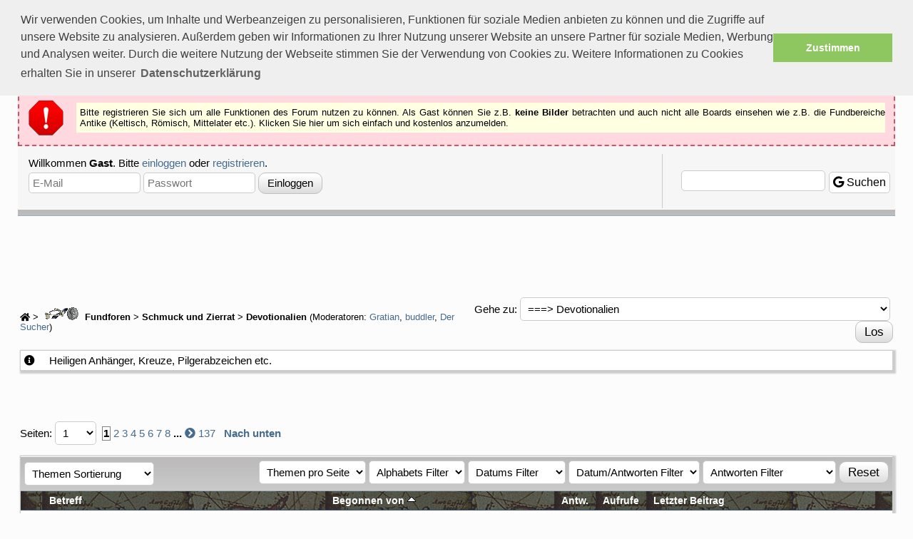

--- FILE ---
content_type: text/html; charset=UTF-8
request_url: http://www.detektorforum.de/smf/devotionalien-b79.0/;sort=starter
body_size: 31501
content:
<!DOCTYPE html>
<html xmlns="http://www.w3.org/1999/xhtml">
<head>



<meta http-equiv="X-UA-Compatible" content="IE=EmulateIE11" />

<!-- <script async src="https://pagead2.googlesyndication.com/pagead/js/adsbygoogle.js"></script>
<script>
     (adsbygoogle = window.adsbygoogle || []).push({
          google_ad_client: "ca-pub-5307269309613967",
          enable_page_level_ads: true
     });
</script>

<script type="text/javascript" src="http://ajax.googleapis.com/ajax/libs/jquery/1.10.2/jquery.min.js"></script>

-->

<style>.fa,.fab,.fal,.far,.fas{ -moz-osx-font-smoothing:grayscale;-webkit-font-smoothing:antialiased;display:inline-block;font-style:normal;font-variant:normal;text-rendering:optimizeLegibility;line-height:1}.fa-lg{font-size:1.33333em;line-height:.75em;vertical-align:-.0667em}.fa-xs{font-size:.75em}.fa-sm{font-size:.875em}.fa-1x{font-size:1em}.fa-2x{font-size:2em}.fa-3x{font-size:3em}.fa-4x{font-size:4em}.fa-5x{font-size:5em}.fa-6x{font-size:6em}.fa-7x{font-size:7em}.fa-8x{font-size:8em}.fa-9x{font-size:9em}.fa-10x{font-size:10em}.fa-fw{text-align:center;width:1.25em}.fa-ul{list-style-type:none;margin-left:2.5em;padding-left:0}.fa-ul>li{position:relative}.fa-li{left:-2em;position:absolute;text-align:center;width:2em;line-height:inherit}.fa-border{border:.08em solid #eee;border-radius:.1em;padding:.2em .25em .15em}.fa-pull-left{float:left}.fa-pull-right{float:right}.fa.fa-pull-left,.fab.fa-pull-left,.fal.fa-pull-left,.far.fa-pull-left,.fas.fa-pull-left{margin-right:.3em}.fa.fa-pull-right,.fab.fa-pull-right,.fal.fa-pull-right,.far.fa-pull-right,.fas.fa-pull-right{margin-left:.3em}.fa-spin{animation:a 2s infinite linear}.fa-pulse{animation:a 1s infinite steps(8)}@keyframes a{0%{transform:rotate(0deg)}to{transform:rotate(1turn)}}.fa-rotate-90{-ms-filter:"progid:DXImageTransform.Microsoft.BasicImage(rotation=1)";transform:rotate(90deg)}.fa-rotate-180{-ms-filter:"progid:DXImageTransform.Microsoft.BasicImage(rotation=2)";transform:rotate(180deg)}.fa-rotate-270{-ms-filter:"progid:DXImageTransform.Microsoft.BasicImage(rotation=3)";transform:rotate(270deg)}.fa-flip-horizontal{-ms-filter:"progid:DXImageTransform.Microsoft.BasicImage(rotation=0, mirror=1)";transform:scaleX(-1)}.fa-flip-vertical{transform:scaleY(-1)}.fa-flip-horizontal.fa-flip-vertical,.fa-flip-vertical{-ms-filter:"progid:DXImageTransform.Microsoft.BasicImage(rotation=2, mirror=1)"}.fa-flip-horizontal.fa-flip-vertical{transform:scale(-1)}:root .fa-flip-horizontal,:root .fa-flip-vertical,:root .fa-rotate-90,:root .fa-rotate-180,:root .fa-rotate-270{-webkit-filter:none;filter:none}.fa-stack{display:inline-block;height:2em;line-height:2em;position:relative;vertical-align:middle;width:2em}.fa-stack-1x,.fa-stack-2x{left:0;position:absolute;text-align:center;width:100%}.fa-stack-1x{line-height:inherit}.fa-stack-2x{font-size:2em}.fa-inverse{color:#fff}.fa-500px:before{content:"\f26e"}.fa-accessible-icon:before{content:"\f368"}.fa-accusoft:before{content:"\f369"}.fa-address-book:before{content:"\f2b9"}.fa-address-card:before{content:"\f2bb"}.fa-adjust:before{content:"\f042"}.fa-adn:before{content:"\f170"}.fa-adversal:before{content:"\f36a"}.fa-affiliatetheme:before{content:"\f36b"}.fa-algolia:before{content:"\f36c"}.fa-align-center:before{content:"\f037"}.fa-align-justify:before{content:"\f039"}.fa-align-left:before{content:"\f036"}.fa-align-right:before{content:"\f038"}.fa-allergies:before{content:"\f461"}.fa-amazon:before{content:"\f270"}.fa-amazon-pay:before{content:"\f42c"}.fa-ambulance:before{content:"\f0f9"}.fa-american-sign-language-interpreting:before{content:"\f2a3"}.fa-amilia:before{content:"\f36d"}.fa-anchor:before{content:"\f13d"}.fa-android:before{content:"\f17b"}.fa-angellist:before{content:"\f209"}.fa-angle-double-down:before{content:"\f103"}.fa-angle-double-left:before{content:"\f100"}.fa-angle-double-right:before{content:"\f101"}.fa-angle-double-up:before{content:"\f102"}.fa-angle-down:before{content:"\f107"}.fa-angle-left:before{content:"\f104"}.fa-angle-right:before{content:"\f105"}.fa-angle-up:before{content:"\f106"}.fa-angrycreative:before{content:"\f36e"}.fa-angular:before{content:"\f420"}.fa-app-store:before{content:"\f36f"}.fa-app-store-ios:before{content:"\f370"}.fa-apper:before{content:"\f371"}.fa-apple:before{content:"\f179"}.fa-apple-pay:before{content:"\f415"}.fa-archive:before{content:"\f187"}.fa-arrow-alt-circle-down:before{content:"\f358"}.fa-arrow-alt-circle-left:before{content:"\f359"}.fa-arrow-alt-circle-right:before{content:"\f35a"}.fa-arrow-alt-circle-up:before{content:"\f35b"}.fa-arrow-circle-down:before{content:"\f0ab"}.fa-arrow-circle-left:before{content:"\f0a8"}.fa-arrow-circle-right:before{content:"\f0a9"}.fa-arrow-circle-up:before{content:"\f0aa"}.fa-arrow-down:before{content:"\f063"}.fa-arrow-left:before{content:"\f060"}.fa-arrow-right:before{content:"\f061"}.fa-arrow-up:before{content:"\f062"}.fa-arrows-alt:before{content:"\f0b2"}.fa-arrows-alt-h:before{content:"\f337"}.fa-arrows-alt-v:before{content:"\f338"}.fa-assistive-listening-systems:before{content:"\f2a2"}.fa-asterisk:before{content:"\f069"}.fa-asymmetrik:before{content:"\f372"}.fa-at:before{content:"\f1fa"}.fa-audible:before{content:"\f373"}.fa-audio-description:before{content:"\f29e"}.fa-autoprefixer:before{content:"\f41c"}.fa-avianex:before{content:"\f374"}.fa-aviato:before{content:"\f421"}.fa-aws:before{content:"\f375"}.fa-backward:before{content:"\f04a"}.fa-balance-scale:before{content:"\f24e"}.fa-ban:before{content:"\f05e"}.fa-band-aid:before{content:"\f462"}.fa-bandcamp:before{content:"\f2d5"}.fa-barcode:before{content:"\f02a"}.fa-bars:before{content:"\f0c9"}.fa-baseball-ball:before{content:"\f433"}.fa-basketball-ball:before{content:"\f434"}.fa-bath:before{content:"\f2cd"}.fa-battery-empty:before{content:"\f244"}.fa-battery-full:before{content:"\f240"}.fa-battery-half:before{content:"\f242"}.fa-battery-quarter:before{content:"\f243"}.fa-battery-three-quarters:before{content:"\f241"}.fa-bed:before{content:"\f236"}.fa-beer:before{content:"\f0fc"}.fa-behance:before{content:"\f1b4"}.fa-behance-square:before{content:"\f1b5"}.fa-bell:before{content:"\f0f3"}.fa-bell-slash:before{content:"\f1f6"}.fa-bicycle:before{content:"\f206"}.fa-bimobject:before{content:"\f378"}.fa-binoculars:before{content:"\f1e5"}.fa-birthday-cake:before{content:"\f1fd"}.fa-bitbucket:before{content:"\f171"}.fa-bitcoin:before{content:"\f379"}.fa-bity:before{content:"\f37a"}.fa-black-tie:before{content:"\f27e"}.fa-blackberry:before{content:"\f37b"}.fa-blender:before{content:"\f517"}.fa-blind:before{content:"\f29d"}.fa-blogger:before{content:"\f37c"}.fa-blogger-b:before{content:"\f37d"}.fa-bluetooth:before{content:"\f293"}.fa-bluetooth-b:before{content:"\f294"}.fa-bold:before{content:"\f032"}.fa-bolt:before{content:"\f0e7"}.fa-bomb:before{content:"\f1e2"}.fa-book:before{content:"\f02d"}.fa-book-open:before{content:"\f518"}.fa-bookmark:before{content:"\f02e"}.fa-bowling-ball:before{content:"\f436"}.fa-box:before{content:"\f466"}.fa-box-open:before{content:"\f49e"}.fa-boxes:before{content:"\f468"}.fa-braille:before{content:"\f2a1"}.fa-briefcase:before{content:"\f0b1"}.fa-briefcase-medical:before{content:"\f469"}.fa-broadcast-tower:before{content:"\f519"}.fa-broom:before{content:"\f51a"}.fa-btc:before{content:"\f15a"}.fa-bug:before{content:"\f188"}.fa-building:before{content:"\f1ad"}.fa-bullhorn:before{content:"\f0a1"}.fa-bullseye:before{content:"\f140"}.fa-burn:before{content:"\f46a"}.fa-buromobelexperte:before{content:"\f37f"}.fa-bus:before{content:"\f207"}.fa-buysellads:before{content:"\f20d"}.fa-calculator:before{content:"\f1ec"}.fa-calendar:before{content:"\f133"}.fa-calendar-alt:before{content:"\f073"}.fa-calendar-check:before{content:"\f274"}.fa-calendar-minus:before{content:"\f272"}.fa-calendar-plus:before{content:"\f271"}.fa-calendar-times:before{content:"\f273"}.fa-camera:before{content:"\f030"}.fa-camera-retro:before{content:"\f083"}.fa-capsules:before{content:"\f46b"}.fa-car:before{content:"\f1b9"}.fa-caret-down:before{content:"\f0d7"}.fa-caret-left:before{content:"\f0d9"}.fa-caret-right:before{content:"\f0da"}.fa-caret-square-down:before{content:"\f150"}.fa-caret-square-left:before{content:"\f191"}.fa-caret-square-right:before{content:"\f152"}.fa-caret-square-up:before{content:"\f151"}.fa-caret-up:before{content:"\f0d8"}.fa-cart-arrow-down:before{content:"\f218"}.fa-cart-plus:before{content:"\f217"}.fa-cc-amazon-pay:before{content:"\f42d"}.fa-cc-amex:before{content:"\f1f3"}.fa-cc-apple-pay:before{content:"\f416"}.fa-cc-diners-club:before{content:"\f24c"}.fa-cc-discover:before{content:"\f1f2"}.fa-cc-jcb:before{content:"\f24b"}.fa-cc-mastercard:before{content:"\f1f1"}.fa-cc-paypal:before{content:"\f1f4"}.fa-cc-stripe:before{content:"\f1f5"}.fa-cc-visa:before{content:"\f1f0"}.fa-centercode:before{content:"\f380"}.fa-certificate:before{content:"\f0a3"}.fa-chalkboard:before{content:"\f51b"}.fa-chalkboard-teacher:before{content:"\f51c"}.fa-chart-area:before{content:"\f1fe"}.fa-chart-bar:before{content:"\f080"}.fa-chart-line:before{content:"\f201"}.fa-chart-pie:before{content:"\f200"}.fa-check:before{content:"\f00c"}.fa-check-circle:before{content:"\f058"}.fa-check-square:before{content:"\f14a"}.fa-chess:before{content:"\f439"}.fa-chess-bishop:before{content:"\f43a"}.fa-chess-board:before{content:"\f43c"}.fa-chess-king:before{content:"\f43f"}.fa-chess-knight:before{content:"\f441"}.fa-chess-pawn:before{content:"\f443"}.fa-chess-queen:before{content:"\f445"}.fa-chess-rook:before{content:"\f447"}.fa-chevron-circle-down:before{content:"\f13a"}.fa-chevron-circle-left:before{content:"\f137"}.fa-chevron-circle-right:before{content:"\f138"}.fa-chevron-circle-up:before{content:"\f139"}.fa-chevron-down:before{content:"\f078"}.fa-chevron-left:before{content:"\f053"}.fa-chevron-right:before{content:"\f054"}.fa-chevron-up:before{content:"\f077"}.fa-child:before{content:"\f1ae"}.fa-chrome:before{content:"\f268"}.fa-church:before{content:"\f51d"}.fa-circle:before{content:"\f111"}.fa-circle-notch:before{content:"\f1ce"}.fa-clipboard:before{content:"\f328"}.fa-clipboard-check:before{content:"\f46c"}.fa-clipboard-list:before{content:"\f46d"}.fa-clock:before{content:"\f017"}.fa-clone:before{content:"\f24d"}.fa-closed-captioning:before{content:"\f20a"}.fa-cloud:before{content:"\f0c2"}.fa-cloud-download-alt:before{content:"\f381"}.fa-cloud-upload-alt:before{content:"\f382"}.fa-cloudscale:before{content:"\f383"}.fa-cloudsmith:before{content:"\f384"}.fa-cloudversify:before{content:"\f385"}.fa-code:before{content:"\f121"}.fa-code-branch:before{content:"\f126"}.fa-codepen:before{content:"\f1cb"}.fa-codiepie:before{content:"\f284"}.fa-coffee:before{content:"\f0f4"}.fa-cog:before{content:"\f013"}.fa-cogs:before{content:"\f085"}.fa-coins:before{content:"\f51e"}.fa-columns:before{content:"\f0db"}.fa-comment:before{content:"\f075"}.fa-comment-alt:before{content:"\f27a"}.fa-comment-dots:before{content:"\f4ad"}.fa-comment-slash:before{content:"\f4b3"}.fa-comments:before{content:"\f086"}.fa-compact-disc:before{content:"\f51f"}.fa-compass:before{content:"\f14e"}.fa-compress:before{content:"\f066"}.fa-connectdevelop:before{content:"\f20e"}.fa-contao:before{content:"\f26d"}.fa-copy:before{content:"\f0c5"}.fa-copyright:before{content:"\f1f9"}.fa-couch:before{content:"\f4b8"}.fa-cpanel:before{content:"\f388"}.fa-creative-commons:before{content:"\f25e"}.fa-creative-commons-by:before{content:"\f4e7"}.fa-creative-commons-nc:before{content:"\f4e8"}.fa-creative-commons-nc-eu:before{content:"\f4e9"}.fa-creative-commons-nc-jp:before{content:"\f4ea"}.fa-creative-commons-nd:before{content:"\f4eb"}.fa-creative-commons-pd:before{content:"\f4ec"}.fa-creative-commons-pd-alt:before{content:"\f4ed"}.fa-creative-commons-remix:before{content:"\f4ee"}.fa-creative-commons-sa:before{content:"\f4ef"}.fa-creative-commons-sampling:before{content:"\f4f0"}.fa-creative-commons-sampling-plus:before{content:"\f4f1"}.fa-creative-commons-share:before{content:"\f4f2"}.fa-credit-card:before{content:"\f09d"}.fa-crop:before{content:"\f125"}.fa-crosshairs:before{content:"\f05b"}.fa-crow:before{content:"\f520"}.fa-crown:before{content:"\f521"}.fa-css3:before{content:"\f13c"}.fa-css3-alt:before{content:"\f38b"}.fa-cube:before{content:"\f1b2"}.fa-cubes:before{content:"\f1b3"}.fa-cut:before{content:"\f0c4"}.fa-cuttlefish:before{content:"\f38c"}.fa-d-and-d:before{content:"\f38d"}.fa-dashcube:before{content:"\f210"}.fa-database:before{content:"\f1c0"}.fa-deaf:before{content:"\f2a4"}.fa-delicious:before{content:"\f1a5"}.fa-deploydog:before{content:"\f38e"}.fa-deskpro:before{content:"\f38f"}.fa-desktop:before{content:"\f108"}.fa-deviantart:before{content:"\f1bd"}.fa-diagnoses:before{content:"\f470"}.fa-dice:before{content:"\f522"}.fa-dice-five:before{content:"\f523"}.fa-dice-four:before{content:"\f524"}.fa-dice-one:before{content:"\f525"}.fa-dice-six:before{content:"\f526"}.fa-dice-three:before{content:"\f527"}.fa-dice-two:before{content:"\f528"}.fa-digg:before{content:"\f1a6"}.fa-digital-ocean:before{content:"\f391"}.fa-discord:before{content:"\f392"}.fa-discourse:before{content:"\f393"}.fa-divide:before{content:"\f529"}.fa-dna:before{content:"\f471"}.fa-dochub:before{content:"\f394"}.fa-docker:before{content:"\f395"}.fa-dollar-sign:before{content:"\f155"}.fa-dolly:before{content:"\f472"}.fa-dolly-flatbed:before{content:"\f474"}.fa-donate:before{content:"\f4b9"}.fa-door-closed:before{content:"\f52a"}.fa-door-open:before{content:"\f52b"}.fa-dot-circle:before{content:"\f192"}.fa-dove:before{content:"\f4ba"}.fa-download:before{content:"\f019"}.fa-draft2digital:before{content:"\f396"}.fa-dribbble:before{content:"\f17d"}.fa-dribbble-square:before{content:"\f397"}.fa-dropbox:before{content:"\f16b"}.fa-drupal:before{content:"\f1a9"}.fa-dumbbell:before{content:"\f44b"}.fa-dyalog:before{content:"\f399"}.fa-earlybirds:before{content:"\f39a"}.fa-ebay:before{content:"\f4f4"}.fa-edge:before{content:"\f282"}.fa-edit:before{content:"\f044"}.fa-eject:before{content:"\f052"}.fa-elementor:before{content:"\f430"}.fa-ellipsis-h:before{content:"\f141"}.fa-ellipsis-v:before{content:"\f142"}.fa-ember:before{content:"\f423"}.fa-empire:before{content:"\f1d1"}.fa-envelope:before{content:"\f0e0"}.fa-envelope-open:before{content:"\f2b6"}.fa-envelope-square:before{content:"\f199"}.fa-envira:before{content:"\f299"}.fa-equals:before{content:"\f52c"}.fa-eraser:before{content:"\f12d"}.fa-erlang:before{content:"\f39d"}.fa-ethereum:before{content:"\f42e"}.fa-etsy:before{content:"\f2d7"}.fa-euro-sign:before{content:"\f153"}.fa-exchange-alt:before{content:"\f362"}.fa-exclamation:before{content:"\f12a"}.fa-exclamation-circle:before{content:"\f06a"}.fa-exclamation-triangle:before{content:"\f071"}.fa-expand:before{content:"\f065"}.fa-expand-arrows-alt:before{content:"\f31e"}.fa-expeditedssl:before{content:"\f23e"}.fa-external-link-alt:before{content:"\f35d"}.fa-external-link-square-alt:before{content:"\f360"}.fa-eye:before{content:"\f06e"}.fa-eye-dropper:before{content:"\f1fb"}.fa-eye-slash:before{content:"\f070"}.fa-facebook:before{content:"\f09a"}.fa-facebook-f:before{content:"\f39e"}.fa-facebook-messenger:before{content:"\f39f"}.fa-facebook-square:before{content:"\f082"}.fa-fast-backward:before{content:"\f049"}.fa-fast-forward:before{content:"\f050"}.fa-fax:before{content:"\f1ac"}.fa-feather:before{content:"\f52d"}.fa-female:before{content:"\f182"}.fa-fighter-jet:before{content:"\f0fb"}.fa-file:before{content:"\f15b"}.fa-file-alt:before{content:"\f15c"}.fa-file-archive:before{content:"\f1c6"}.fa-file-audio:before{content:"\f1c7"}.fa-file-code:before{content:"\f1c9"}.fa-file-excel:before{content:"\f1c3"}.fa-file-image:before{content:"\f1c5"}.fa-file-medical:before{content:"\f477"}.fa-file-medical-alt:before{content:"\f478"}.fa-file-pdf:before{content:"\f1c1"}.fa-file-powerpoint:before{content:"\f1c4"}.fa-file-video:before{content:"\f1c8"}.fa-file-word:before{content:"\f1c2"}.fa-film:before{content:"\f008"}.fa-filter:before{content:"\f0b0"}.fa-fire:before{content:"\f06d"}.fa-fire-extinguisher:before{content:"\f134"}.fa-firefox:before{content:"\f269"}.fa-first-aid:before{content:"\f479"}.fa-first-order:before{content:"\f2b0"}.fa-first-order-alt:before{content:"\f50a"}.fa-firstdraft:before{content:"\f3a1"}.fa-flag:before{content:"\f024"}.fa-flag-checkered:before{content:"\f11e"}.fa-flask:before{content:"\f0c3"}.fa-flickr:before{content:"\f16e"}.fa-flipboard:before{content:"\f44d"}.fa-fly:before{content:"\f417"}.fa-folder:before{content:"\f07b"}.fa-folder-open:before{content:"\f07c"}.fa-font:before{content:"\f031"}.fa-font-awesome:before{content:"\f2b4"}.fa-font-awesome-alt:before{content:"\f35c"}.fa-font-awesome-flag:before{content:"\f425"}.fa-font-awesome-logo-full:before{content:"\f4e6"}.fa-fonticons:before{content:"\f280"}.fa-fonticons-fi:before{content:"\f3a2"}.fa-football-ball:before{content:"\f44e"}.fa-fort-awesome:before{content:"\f286"}.fa-fort-awesome-alt:before{content:"\f3a3"}.fa-forumbee:before{content:"\f211"}.fa-forward:before{content:"\f04e"}.fa-foursquare:before{content:"\f180"}.fa-free-code-camp:before{content:"\f2c5"}.fa-freebsd:before{content:"\f3a4"}.fa-frog:before{content:"\f52e"}.fa-frown:before{content:"\f119"}.fa-fulcrum:before{content:"\f50b"}.fa-futbol:before{content:"\f1e3"}.fa-galactic-republic:before{content:"\f50c"}.fa-galactic-senate:before{content:"\f50d"}.fa-gamepad:before{content:"\f11b"}.fa-gas-pump:before{content:"\f52f"}.fa-gavel:before{content:"\f0e3"}.fa-gem:before{content:"\f3a5"}.fa-genderless:before{content:"\f22d"}.fa-get-pocket:before{content:"\f265"}.fa-gg:before{content:"\f260"}.fa-gg-circle:before{content:"\f261"}.fa-gift:before{content:"\f06b"}.fa-git:before{content:"\f1d3"}.fa-git-square:before{content:"\f1d2"}.fa-github:before{content:"\f09b"}.fa-github-alt:before{content:"\f113"}.fa-github-square:before{content:"\f092"}.fa-gitkraken:before{content:"\f3a6"}.fa-gitlab:before{content:"\f296"}.fa-gitter:before{content:"\f426"}.fa-glass-martini:before{content:"\f000"}.fa-glasses:before{content:"\f530"}.fa-glide:before{content:"\f2a5"}.fa-glide-g:before{content:"\f2a6"}.fa-globe:before{content:"\f0ac"}.fa-gofore:before{content:"\f3a7"}.fa-golf-ball:before{content:"\f450"}.fa-goodreads:before{content:"\f3a8"}.fa-goodreads-g:before{content:"\f3a9"}.fa-google:before{content:"\f1a0"}.fa-google-drive:before{content:"\f3aa"}.fa-google-play:before{content:"\f3ab"}.fa-google-plus:before{content:"\f2b3"}.fa-google-plus-g:before{content:"\f0d5"}.fa-google-plus-square:before{content:"\f0d4"}.fa-google-wallet:before{content:"\f1ee"}.fa-graduation-cap:before{content:"\f19d"}.fa-gratipay:before{content:"\f184"}.fa-grav:before{content:"\f2d6"}.fa-greater-than:before{content:"\f531"}.fa-greater-than-equal:before{content:"\f532"}.fa-gripfire:before{content:"\f3ac"}.fa-grunt:before{content:"\f3ad"}.fa-gulp:before{content:"\f3ae"}.fa-h-square:before{content:"\f0fd"}.fa-hacker-news:before{content:"\f1d4"}.fa-hacker-news-square:before{content:"\f3af"}.fa-hand-holding:before{content:"\f4bd"}.fa-hand-holding-heart:before{content:"\f4be"}.fa-hand-holding-usd:before{content:"\f4c0"}.fa-hand-lizard:before{content:"\f258"}.fa-hand-paper:before{content:"\f256"}.fa-hand-peace:before{content:"\f25b"}.fa-hand-point-down:before{content:"\f0a7"}.fa-hand-point-left:before{content:"\f0a5"}.fa-hand-point-right:before{content:"\f0a4"}.fa-hand-point-up:before{content:"\f0a6"}.fa-hand-pointer:before{content:"\f25a"}.fa-hand-rock:before{content:"\f255"}.fa-hand-scissors:before{content:"\f257"}.fa-hand-spock:before{content:"\f259"}.fa-hands:before{content:"\f4c2"}.fa-hands-helping:before{content:"\f4c4"}.fa-handshake:before{content:"\f2b5"}.fa-hashtag:before{content:"\f292"}.fa-hdd:before{content:"\f0a0"}.fa-heading:before{content:"\f1dc"}.fa-headphones:before{content:"\f025"}.fa-heart:before{content:"\f004"}.fa-heartbeat:before{content:"\f21e"}.fa-helicopter:before{content:"\f533"}.fa-hips:before{content:"\f452"}.fa-hire-a-helper:before{content:"\f3b0"}.fa-history:before{content:"\f1da"}.fa-hockey-puck:before{content:"\f453"}.fa-home:before{content:"\f015"}.fa-hooli:before{content:"\f427"}.fa-hospital:before{content:"\f0f8"}.fa-hospital-alt:before{content:"\f47d"}.fa-hospital-symbol:before{content:"\f47e"}.fa-hotjar:before{content:"\f3b1"}.fa-hourglass:before{content:"\f254"}.fa-hourglass-end:before{content:"\f253"}.fa-hourglass-half:before{content:"\f252"}.fa-hourglass-start:before{content:"\f251"}.fa-houzz:before{content:"\f27c"}.fa-html5:before{content:"\f13b"}.fa-hubspot:before{content:"\f3b2"}.fa-i-cursor:before{content:"\f246"}.fa-id-badge:before{content:"\f2c1"}.fa-id-card:before{content:"\f2c2"}.fa-id-card-alt:before{content:"\f47f"}.fa-image:before{content:"\f03e"}.fa-images:before{content:"\f302"}.fa-imdb:before{content:"\f2d8"}.fa-inbox:before{content:"\f01c"}.fa-indent:before{content:"\f03c"}.fa-industry:before{content:"\f275"}.fa-infinity:before{content:"\f534"}.fa-info:before{content:"\f129"}.fa-info-circle:before{content:"\f05a"}.fa-instagram:before{content:"\f16d"}.fa-internet-explorer:before{content:"\f26b"}.fa-ioxhost:before{content:"\f208"}.fa-italic:before{content:"\f033"}.fa-itunes:before{content:"\f3b4"}.fa-itunes-note:before{content:"\f3b5"}.fa-java:before{content:"\f4e4"}.fa-jedi-order:before{content:"\f50e"}.fa-jenkins:before{content:"\f3b6"}.fa-joget:before{content:"\f3b7"}.fa-joomla:before{content:"\f1aa"}.fa-js:before{content:"\f3b8"}.fa-js-square:before{content:"\f3b9"}.fa-jsfiddle:before{content:"\f1cc"}.fa-key:before{content:"\f084"}.fa-keybase:before{content:"\f4f5"}.fa-keyboard:before{content:"\f11c"}.fa-keycdn:before{content:"\f3ba"}.fa-kickstarter:before{content:"\f3bb"}.fa-kickstarter-k:before{content:"\f3bc"}.fa-kiwi-bird:before{content:"\f535"}.fa-korvue:before{content:"\f42f"}.fa-language:before{content:"\f1ab"}.fa-laptop:before{content:"\f109"}.fa-laravel:before{content:"\f3bd"}.fa-lastfm:before{content:"\f202"}.fa-lastfm-square:before{content:"\f203"}.fa-leaf:before{content:"\f06c"}.fa-leanpub:before{content:"\f212"}.fa-lemon:before{content:"\f094"}.fa-less:before{content:"\f41d"}.fa-less-than:before{content:"\f536"}.fa-less-than-equal:before{content:"\f537"}.fa-level-down-alt:before{content:"\f3be"}.fa-level-up-alt:before{content:"\f3bf"}.fa-life-ring:before{content:"\f1cd"}.fa-lightbulb:before{content:"\f0eb"}.fa-line:before{content:"\f3c0"}.fa-link:before{content:"\f0c1"}.fa-linkedin:before{content:"\f08c"}.fa-linkedin-in:before{content:"\f0e1"}.fa-linode:before{content:"\f2b8"}.fa-linux:before{content:"\f17c"}.fa-lira-sign:before{content:"\f195"}.fa-list:before{content:"\f03a"}.fa-list-alt:before{content:"\f022"}.fa-list-ol:before{content:"\f0cb"}.fa-list-ul:before{content:"\f0ca"}.fa-location-arrow:before{content:"\f124"}.fa-lock:before{content:"\f023"}.fa-lock-open:before{content:"\f3c1"}.fa-long-arrow-alt-down:before{content:"\f309"}.fa-long-arrow-alt-left:before{content:"\f30a"}.fa-long-arrow-alt-right:before{content:"\f30b"}.fa-long-arrow-alt-up:before{content:"\f30c"}.fa-low-vision:before{content:"\f2a8"}.fa-lyft:before{content:"\f3c3"}.fa-magento:before{content:"\f3c4"}.fa-magic:before{content:"\f0d0"}.fa-magnet:before{content:"\f076"}.fa-male:before{content:"\f183"}.fa-mandalorian:before{content:"\f50f"}.fa-map:before{content:"\f279"}.fa-map-marker:before{content:"\f041"}.fa-map-marker-alt:before{content:"\f3c5"}.fa-map-pin:before{content:"\f276"}.fa-map-signs:before{content:"\f277"}.fa-mars:before{content:"\f222"}.fa-mars-double:before{content:"\f227"}.fa-mars-stroke:before{content:"\f229"}.fa-mars-stroke-h:before{content:"\f22b"}.fa-mars-stroke-v:before{content:"\f22a"}.fa-mastodon:before{content:"\f4f6"}.fa-maxcdn:before{content:"\f136"}.fa-medapps:before{content:"\f3c6"}.fa-medium:before{content:"\f23a"}.fa-medium-m:before{content:"\f3c7"}.fa-medkit:before{content:"\f0fa"}.fa-medrt:before{content:"\f3c8"}.fa-meetup:before{content:"\f2e0"}.fa-meh:before{content:"\f11a"}.fa-memory:before{content:"\f538"}.fa-mercury:before{content:"\f223"}.fa-microchip:before{content:"\f2db"}.fa-microphone:before{content:"\f130"}.fa-microphone-alt:before{content:"\f3c9"}.fa-microphone-alt-slash:before{content:"\f539"}.fa-microphone-slash:before{content:"\f131"}.fa-microsoft:before{content:"\f3ca"}.fa-minus:before{content:"\f068"}.fa-minus-circle:before{content:"\f056"}.fa-minus-square:before{content:"\f146"}.fa-mix:before{content:"\f3cb"}.fa-mixcloud:before{content:"\f289"}.fa-mizuni:before{content:"\f3cc"}.fa-mobile:before{content:"\f10b"}.fa-mobile-alt:before{content:"\f3cd"}.fa-modx:before{content:"\f285"}.fa-monero:before{content:"\f3d0"}.fa-money-bill:before{content:"\f0d6"}.fa-money-bill-alt:before{content:"\f3d1"}.fa-money-bill-wave:before{content:"\f53a"}.fa-money-bill-wave-alt:before{content:"\f53b"}.fa-money-check:before{content:"\f53c"}.fa-money-check-alt:before{content:"\f53d"}.fa-moon:before{content:"\f186"}.fa-motorcycle:before{content:"\f21c"}.fa-mouse-pointer:before{content:"\f245"}.fa-music:before{content:"\f001"}.fa-napster:before{content:"\f3d2"}.fa-neuter:before{content:"\f22c"}.fa-newspaper:before{content:"\f1ea"}.fa-nintendo-switch:before{content:"\f418"}.fa-node:before{content:"\f419"}.fa-node-js:before{content:"\f3d3"}.fa-not-equal:before{content:"\f53e"}.fa-notes-medical:before{content:"\f481"}.fa-npm:before{content:"\f3d4"}.fa-ns8:before{content:"\f3d5"}.fa-nutritionix:before{content:"\f3d6"}.fa-object-group:before{content:"\f247"}.fa-object-ungroup:before{content:"\f248"}.fa-odnoklassniki:before{content:"\f263"}.fa-odnoklassniki-square:before{content:"\f264"}.fa-old-republic:before{content:"\f510"}.fa-opencart:before{content:"\f23d"}.fa-openid:before{content:"\f19b"}.fa-opera:before{content:"\f26a"}.fa-optin-monster:before{content:"\f23c"}.fa-osi:before{content:"\f41a"}.fa-outdent:before{content:"\f03b"}.fa-page4:before{content:"\f3d7"}.fa-pagelines:before{content:"\f18c"}.fa-paint-brush:before{content:"\f1fc"}.fa-palette:before{content:"\f53f"}.fa-palfed:before{content:"\f3d8"}.fa-pallet:before{content:"\f482"}.fa-paper-plane:before{content:"\f1d8"}.fa-paperclip:before{content:"\f0c6"}.fa-parachute-box:before{content:"\f4cd"}.fa-paragraph:before{content:"\f1dd"}.fa-parking:before{content:"\f540"}.fa-paste:before{content:"\f0ea"}.fa-patreon:before{content:"\f3d9"}.fa-pause:before{content:"\f04c"}.fa-pause-circle:before{content:"\f28b"}.fa-paw:before{content:"\f1b0"}.fa-paypal:before{content:"\f1ed"}.fa-pen-square:before{content:"\f14b"}.fa-pencil-alt:before{content:"\f303"}.fa-people-carry:before{content:"\f4ce"}.fa-percent:before{content:"\f295"}.fa-percentage:before{content:"\f541"}.fa-periscope:before{content:"\f3da"}.fa-phabricator:before{content:"\f3db"}.fa-phoenix-framework:before{content:"\f3dc"}.fa-phoenix-squadron:before{content:"\f511"}.fa-phone:before{content:"\f095"}.fa-phone-slash:before{content:"\f3dd"}.fa-phone-square:before{content:"\f098"}.fa-phone-volume:before{content:"\f2a0"}.fa-php:before{content:"\f457"}.fa-pied-piper:before{content:"\f2ae"}.fa-pied-piper-alt:before{content:"\f1a8"}.fa-pied-piper-hat:before{content:"\f4e5"}.fa-pied-piper-pp:before{content:"\f1a7"}.fa-piggy-bank:before{content:"\f4d3"}.fa-pills:before{content:"\f484"}.fa-pinterest:before{content:"\f0d2"}.fa-pinterest-p:before{content:"\f231"}.fa-pinterest-square:before{content:"\f0d3"}.fa-plane:before{content:"\f072"}.fa-play:before{content:"\f04b"}.fa-play-circle:before{content:"\f144"}.fa-playstation:before{content:"\f3df"}.fa-plug:before{content:"\f1e6"}.fa-plus:before{content:"\f067"}.fa-plus-circle:before{content:"\f055"}.fa-plus-square:before{content:"\f0fe"}.fa-podcast:before{content:"\f2ce"}.fa-poo:before{content:"\f2fe"}.fa-portrait:before{content:"\f3e0"}.fa-pound-sign:before{content:"\f154"}.fa-power-off:before{content:"\f011"}.fa-prescription-bottle:before{content:"\f485"}.fa-prescription-bottle-alt:before{content:"\f486"}.fa-print:before{content:"\f02f"}.fa-procedures:before{content:"\f487"}.fa-product-hunt:before{content:"\f288"}.fa-project-diagram:before{content:"\f542"}.fa-pushed:before{content:"\f3e1"}.fa-puzzle-piece:before{content:"\f12e"}.fa-python:before{content:"\f3e2"}.fa-qq:before{content:"\f1d6"}.fa-qrcode:before{content:"\f029"}.fa-question:before{content:"\f128"}.fa-question-circle:before{content:"\f059"}.fa-quidditch:before{content:"\f458"}.fa-quinscape:before{content:"\f459"}.fa-quora:before{content:"\f2c4"}.fa-quote-left:before{content:"\f10d"}.fa-quote-right:before{content:"\f10e"}.fa-r-project:before{content:"\f4f7"}.fa-random:before{content:"\f074"}.fa-ravelry:before{content:"\f2d9"}.fa-react:before{content:"\f41b"}.fa-readme:before{content:"\f4d5"}.fa-rebel:before{content:"\f1d0"}.fa-receipt:before{content:"\f543"}.fa-recycle:before{content:"\f1b8"}.fa-red-river:before{content:"\f3e3"}.fa-reddit:before{content:"\f1a1"}.fa-reddit-alien:before{content:"\f281"}.fa-reddit-square:before{content:"\f1a2"}.fa-redo:before{content:"\f01e"}.fa-redo-alt:before{content:"\f2f9"}.fa-registered:before{content:"\f25d"}.fa-rendact:before{content:"\f3e4"}.fa-renren:before{content:"\f18b"}.fa-reply:before{content:"\f3e5"}.fa-reply-all:before{content:"\f122"}.fa-replyd:before{content:"\f3e6"}.fa-researchgate:before{content:"\f4f8"}.fa-resolving:before{content:"\f3e7"}.fa-retweet:before{content:"\f079"}.fa-ribbon:before{content:"\f4d6"}.fa-road:before{content:"\f018"}.fa-robot:before{content:"\f544"}.fa-rocket:before{content:"\f135"}.fa-rocketchat:before{content:"\f3e8"}.fa-rockrms:before{content:"\f3e9"}.fa-rss:before{content:"\f09e"}.fa-rss-square:before{content:"\f143"}.fa-ruble-sign:before{content:"\f158"}.fa-ruler:before{content:"\f545"}.fa-ruler-combined:before{content:"\f546"}.fa-ruler-horizontal:before{content:"\f547"}.fa-ruler-vertical:before{content:"\f548"}.fa-rupee-sign:before{content:"\f156"}.fa-safari:before{content:"\f267"}.fa-sass:before{content:"\f41e"}.fa-save:before{content:"\f0c7"}.fa-schlix:before{content:"\f3ea"}.fa-school:before{content:"\f549"}.fa-screwdriver:before{content:"\f54a"}.fa-scribd:before{content:"\f28a"}.fa-search:before{content:"\f002"}.fa-search-minus:before{content:"\f010"}.fa-search-plus:before{content:"\f00e"}.fa-searchengin:before{content:"\f3eb"}.fa-seedling:before{content:"\f4d8"}.fa-sellcast:before{content:"\f2da"}.fa-sellsy:before{content:"\f213"}.fa-server:before{content:"\f233"}.fa-servicestack:before{content:"\f3ec"}.fa-share:before{content:"\f064"}.fa-share-alt:before{content:"\f1e0"}.fa-share-alt-square:before{content:"\f1e1"}.fa-share-square:before{content:"\f14d"}.fa-shekel-sign:before{content:"\f20b"}.fa-shield-alt:before{content:"\f3ed"}.fa-ship:before{content:"\f21a"}.fa-shipping-fast:before{content:"\f48b"}.fa-shirtsinbulk:before{content:"\f214"}.fa-shoe-prints:before{content:"\f54b"}.fa-shopping-bag:before{content:"\f290"}.fa-shopping-basket:before{content:"\f291"}.fa-shopping-cart:before{content:"\f07a"}.fa-shower:before{content:"\f2cc"}.fa-sign:before{content:"\f4d9"}.fa-sign-in-alt:before{content:"\f2f6"}.fa-sign-language:before{content:"\f2a7"}.fa-sign-out-alt:before{content:"\f2f5"}.fa-signal:before{content:"\f012"}.fa-simplybuilt:before{content:"\f215"}.fa-sistrix:before{content:"\f3ee"}.fa-sitemap:before{content:"\f0e8"}.fa-sith:before{content:"\f512"}.fa-skull:before{content:"\f54c"}.fa-skyatlas:before{content:"\f216"}.fa-skype:before{content:"\f17e"}.fa-slack:before{content:"\f198"}.fa-slack-hash:before{content:"\f3ef"}.fa-sliders-h:before{content:"\f1de"}.fa-slideshare:before{content:"\f1e7"}.fa-smile:before{content:"\f118"}.fa-smoking:before{content:"\f48d"}.fa-smoking-ban:before{content:"\f54d"}.fa-snapchat:before{content:"\f2ab"}.fa-snapchat-ghost:before{content:"\f2ac"}.fa-snapchat-square:before{content:"\f2ad"}.fa-snowflake:before{content:"\f2dc"}.fa-sort:before{content:"\f0dc"}.fa-sort-alpha-down:before{content:"\f15d"}.fa-sort-alpha-up:before{content:"\f15e"}.fa-sort-amount-down:before{content:"\f160"}.fa-sort-amount-up:before{content:"\f161"}.fa-sort-down:before{content:"\f0dd"}.fa-sort-numeric-down:before{content:"\f162"}.fa-sort-numeric-up:before{content:"\f163"}.fa-sort-up:before{content:"\f0de"}.fa-soundcloud:before{content:"\f1be"}.fa-space-shuttle:before{content:"\f197"}.fa-speakap:before{content:"\f3f3"}.fa-spinner:before{content:"\f110"}.fa-spotify:before{content:"\f1bc"}.fa-square:before{content:"\f0c8"}.fa-square-full:before{content:"\f45c"}.fa-stack-exchange:before{content:"\f18d"}.fa-stack-overflow:before{content:"\f16c"}.fa-star:before{content:"\f005"}.fa-star-half:before{content:"\f089"}.fa-staylinked:before{content:"\f3f5"}.fa-steam:before{content:"\f1b6"}.fa-steam-square:before{content:"\f1b7"}.fa-steam-symbol:before{content:"\f3f6"}.fa-step-backward:before{content:"\f048"}.fa-step-forward:before{content:"\f051"}.fa-stethoscope:before{content:"\f0f1"}.fa-sticker-mule:before{content:"\f3f7"}.fa-sticky-note:before{content:"\f249"}.fa-stop:before{content:"\f04d"}.fa-stop-circle:before{content:"\f28d"}.fa-stopwatch:before{content:"\f2f2"}.fa-store:before{content:"\f54e"}.fa-store-alt:before{content:"\f54f"}.fa-strava:before{content:"\f428"}.fa-stream:before{content:"\f550"}.fa-street-view:before{content:"\f21d"}.fa-strikethrough:before{content:"\f0cc"}.fa-stripe:before{content:"\f429"}.fa-stripe-s:before{content:"\f42a"}.fa-stroopwafel:before{content:"\f551"}.fa-studiovinari:before{content:"\f3f8"}.fa-stumbleupon:before{content:"\f1a4"}.fa-stumbleupon-circle:before{content:"\f1a3"}.fa-subscript:before{content:"\f12c"}.fa-subway:before{content:"\f239"}.fa-suitcase:before{content:"\f0f2"}.fa-sun:before{content:"\f185"}.fa-superpowers:before{content:"\f2dd"}.fa-superscript:before{content:"\f12b"}.fa-supple:before{content:"\f3f9"}.fa-sync:before{content:"\f021"}.fa-sync-alt:before{content:"\f2f1"}.fa-syringe:before{content:"\f48e"}.fa-table:before{content:"\f0ce"}.fa-table-tennis:before{content:"\f45d"}.fa-tablet:before{content:"\f10a"}.fa-tablet-alt:before{content:"\f3fa"}.fa-tablets:before{content:"\f490"}.fa-tachometer-alt:before{content:"\f3fd"}.fa-tag:before{content:"\f02b"}.fa-tags:before{content:"\f02c"}.fa-tape:before{content:"\f4db"}.fa-tasks:before{content:"\f0ae"}.fa-taxi:before{content:"\f1ba"}.fa-teamspeak:before{content:"\f4f9"}.fa-telegram:before{content:"\f2c6"}.fa-telegram-plane:before{content:"\f3fe"}.fa-tencent-weibo:before{content:"\f1d5"}.fa-terminal:before{content:"\f120"}.fa-text-height:before{content:"\f034"}.fa-text-width:before{content:"\f035"}.fa-th:before{content:"\f00a"}.fa-th-large:before{content:"\f009"}.fa-th-list:before{content:"\f00b"}.fa-themeisle:before{content:"\f2b2"}.fa-thermometer:before{content:"\f491"}.fa-thermometer-empty:before{content:"\f2cb"}.fa-thermometer-full:before{content:"\f2c7"}.fa-thermometer-half:before{content:"\f2c9"}.fa-thermometer-quarter:before{content:"\f2ca"}.fa-thermometer-three-quarters:before{content:"\f2c8"}.fa-thumbs-down:before{content:"\f165"}.fa-thumbs-up:before{content:"\f164"}.fa-thumbtack:before{content:"\f08d"}.fa-ticket-alt:before{content:"\f3ff"}.fa-times:before{content:"\f00d"}.fa-times-circle:before{content:"\f057"}.fa-tint:before{content:"\f043"}.fa-toggle-off:before{content:"\f204"}.fa-toggle-on:before{content:"\f205"}.fa-toolbox:before{content:"\f552"}.fa-trade-federation:before{content:"\f513"}.fa-trademark:before{content:"\f25c"}.fa-train:before{content:"\f238"}.fa-transgender:before{content:"\f224"}.fa-transgender-alt:before{content:"\f225"}.fa-trash:before{content:"\f1f8"}.fa-trash-alt:before{content:"\f2ed"}.fa-tree:before{content:"\f1bb"}.fa-trello:before{content:"\f181"}.fa-tripadvisor:before{content:"\f262"}.fa-trophy:before{content:"\f091"}.fa-truck:before{content:"\f0d1"}.fa-truck-loading:before{content:"\f4de"}.fa-truck-moving:before{content:"\f4df"}.fa-tshirt:before{content:"\f553"}.fa-tty:before{content:"\f1e4"}.fa-tumblr:before{content:"\f173"}.fa-tumblr-square:before{content:"\f174"}.fa-tv:before{content:"\f26c"}.fa-twitch:before{content:"\f1e8"}.fa-twitter:before{content:"\f099"}.fa-twitter-square:before{content:"\f081"}.fa-typo3:before{content:"\f42b"}.fa-uber:before{content:"\f402"}.fa-uikit:before{content:"\f403"}.fa-umbrella:before{content:"\f0e9"}.fa-underline:before{content:"\f0cd"}.fa-undo:before{content:"\f0e2"}.fa-undo-alt:before{content:"\f2ea"}.fa-uniregistry:before{content:"\f404"}.fa-universal-access:before{content:"\f29a"}.fa-university:before{content:"\f19c"}.fa-unlink:before{content:"\f127"}.fa-unlock:before{content:"\f09c"}.fa-unlock-alt:before{content:"\f13e"}.fa-untappd:before{content:"\f405"}.fa-upload:before{content:"\f093"}.fa-usb:before{content:"\f287"}.fa-user:before{content:"\f007"}.fa-user-alt:before{content:"\f406"}.fa-user-alt-slash:before{content:"\f4fa"}.fa-user-astronaut:before{content:"\f4fb"}.fa-user-check:before{content:"\f4fc"}.fa-user-circle:before{content:"\f2bd"}.fa-user-clock:before{content:"\f4fd"}.fa-user-cog:before{content:"\f4fe"}.fa-user-edit:before{content:"\f4ff"}.fa-user-friends:before{content:"\f500"}.fa-user-graduate:before{content:"\f501"}.fa-user-lock:before{content:"\f502"}.fa-user-md:before{content:"\f0f0"}.fa-user-minus:before{content:"\f503"}.fa-user-ninja:before{content:"\f504"}.fa-user-plus:before{content:"\f234"}.fa-user-secret:before{content:"\f21b"}.fa-user-shield:before{content:"\f505"}.fa-user-slash:before{content:"\f506"}.fa-user-tag:before{content:"\f507"}.fa-user-tie:before{content:"\f508"}.fa-user-times:before{content:"\f235"}.fa-users:before{content:"\f0c0"}.fa-users-cog:before{content:"\f509"}.fa-ussunnah:before{content:"\f407"}.fa-utensil-spoon:before{content:"\f2e5"}.fa-utensils:before{content:"\f2e7"}.fa-vaadin:before{content:"\f408"}.fa-venus:before{content:"\f221"}.fa-venus-double:before{content:"\f226"}.fa-venus-mars:before{content:"\f228"}.fa-viacoin:before{content:"\f237"}.fa-viadeo:before{content:"\f2a9"}.fa-viadeo-square:before{content:"\f2aa"}.fa-vial:before{content:"\f492"}.fa-vials:before{content:"\f493"}.fa-viber:before{content:"\f409"}.fa-video:before{content:"\f03d"}.fa-video-slash:before{content:"\f4e2"}.fa-vimeo:before{content:"\f40a"}.fa-vimeo-square:before{content:"\f194"}.fa-vimeo-v:before{content:"\f27d"}.fa-vine:before{content:"\f1ca"}.fa-vk:before{content:"\f189"}.fa-vnv:before{content:"\f40b"}.fa-volleyball-ball:before{content:"\f45f"}.fa-volume-down:before{content:"\f027"}.fa-volume-off:before{content:"\f026"}.fa-volume-up:before{content:"\f028"}.fa-vuejs:before{content:"\f41f"}.fa-walking:before{content:"\f554"}.fa-wallet:before{content:"\f555"}.fa-warehouse:before{content:"\f494"}.fa-weibo:before{content:"\f18a"}.fa-weight:before{content:"\f496"}.fa-weixin:before{content:"\f1d7"}.fa-whatsapp:before{content:"\f232"}.fa-whatsapp-square:before{content:"\f40c"}.fa-wheelchair:before{content:"\f193"}.fa-whmcs:before{content:"\f40d"}.fa-wifi:before{content:"\f1eb"}.fa-wikipedia-w:before{content:"\f266"}.fa-window-close:before{content:"\f410"}.fa-window-maximize:before{content:"\f2d0"}.fa-window-minimize:before{content:"\f2d1"}.fa-window-restore:before{content:"\f2d2"}.fa-windows:before{content:"\f17a"}.fa-wine-glass:before{content:"\f4e3"}.fa-wolf-pack-battalion:before{content:"\f514"}.fa-won-sign:before{content:"\f159"}.fa-wordpress:before{content:"\f19a"}.fa-wordpress-simple:before{content:"\f411"}.fa-wpbeginner:before{content:"\f297"}.fa-wpexplorer:before{content:"\f2de"}.fa-wpforms:before{content:"\f298"}.fa-wrench:before{content:"\f0ad"}.fa-x-ray:before{content:"\f497"}.fa-xbox:before{content:"\f412"}.fa-xing:before{content:"\f168"}.fa-xing-square:before{content:"\f169"}.fa-y-combinator:before{content:"\f23b"}.fa-yahoo:before{content:"\f19e"}.fa-yandex:before{content:"\f413"}.fa-yandex-international:before{content:"\f414"}.fa-yelp:before{content:"\f1e9"}.fa-yen-sign:before{content:"\f157"}.fa-yoast:before{content:"\f2b1"}.fa-youtube:before{content:"\f167"}.fa-youtube-square:before{content:"\f431"}.sr-only{border:0;clip:rect(0,0,0,0);height:1px;margin:-1px;overflow:hidden;padding:0;position:absolute;width:1px}.sr-only-focusable:active,.sr-only-focusable:focus{clip:auto;height:auto;margin:0;overflow:visible;position:static;width:auto}@font-face{font-family:Font Awesome\ 5 Brands;font-style:normal;font-weight:400;src:url(http://www.detektorforum.de/smf/Themes/default/smfhacks_css/fontawesome/webfonts/fa-brands-400.eot);src:url(http://www.detektorforum.de/smf/Themes/default/smfhacks_css/fontawesome/webfonts/fa-brands-400.eot?#iefix) format("embedded-opentype"),url(http://www.detektorforum.de/smf/Themes/default/smfhacks_css/fontawesome/webfonts/fa-brands-400.woff2) format("woff2"),url(http://www.detektorforum.de/smf/Themes/default/smfhacks_css/fontawesome/webfonts/fa-brands-400.woff) format("woff"),url(http://www.detektorforum.de/smf/Themes/default/smfhacks_css/fontawesome/webfonts/fa-brands-400.ttf) format("truetype"),url(http://www.detektorforum.de/smf/Themes/default/smfhacks_css/fontawesome/webfonts/fa-brands-400.svg#fontawesome) format("svg")}.fab{font-family:Font Awesome\ 5 Brands}@font-face{font-family:Font Awesome\ 5 Free;font-style:normal;font-weight:400;src:url(http://www.detektorforum.de/smf/Themes/default/smfhacks_css/fontawesome/webfonts/fa-regular-400.eot);src:url(http://www.detektorforum.de/smf/Themes/default/smfhacks_css/fontawesome/webfonts/fa-regular-400.eot?#iefix) format("embedded-opentype"),url(http://www.detektorforum.de/smf/Themes/default/smfhacks_css/fontawesome/webfonts/fa-regular-400.woff2) format("woff2"),url(http://www.detektorforum.de/smf/Themes/default/smfhacks_css/fontawesome/webfonts/fa-regular-400.woff) format("woff"),url(http://www.detektorforum.de/smf/Themes/default/smfhacks_css/fontawesome/webfonts/fa-regular-400.ttf) format("truetype"),url(http://www.detektorforum.de/smf/Themes/default/smfhacks_css/fontawesome/webfonts/fa-regular-400.svg#fontawesome) format("svg")}.far{font-weight:400}@font-face{font-family:Font Awesome\ 5 Free;font-style:normal;font-weight:900;src:url(http://www.detektorforum.de/smf/Themes/default/smfhacks_css/fontawesome/webfonts/fa-solid-900.eot);src:url(http://www.detektorforum.de/smf/Themes/default/smfhacks_css/fontawesome/webfonts/fa-solid-900.eot?#iefix) format("embedded-opentype"),url(http://www.detektorforum.de/smf/Themes/default/smfhacks_css/fontawesome/webfonts/fa-solid-900.woff2) format("woff2"),url(http://www.detektorforum.de/smf/Themes/default/smfhacks_css/fontawesome/webfonts/fa-solid-900.woff) format("woff"),url(http://www.detektorforum.de/smf/Themes/default/smfhacks_css/fontawesome/webfonts/fa-solid-900.ttf) format("truetype"),url(http://www.detektorforum.de/smf/Themes/default/smfhacks_css/fontawesome/webfonts/fa-solid-900.svg#fontawesome) format("svg")}.fa,.far,.fas{font-family:Font Awesome\ 5 Free}.fa,.fas{font-weight:900}</style>

<style>#test2 {
   display:none;
}</style>

	
<link rel="stylesheet" type="text/css" href="//cdnjs.cloudflare.com/ajax/libs/cookieconsent2/3.0.3/cookieconsent.min.css" />
<script src="//cdnjs.cloudflare.com/ajax/libs/cookieconsent2/3.0.3/cookieconsent.min.js"></script>
<script>
window.addEventListener("load", function(){
window.cookieconsent.initialise({
  "palette": {
    "popup": {
      "background": "#efefef",
      "text": "#404040"
    },
    "button": {
      "background": "#8ec760",
      "text": "#ffffff"
    }
  },
  "position": "top",
  "content": {
    "message": "Wir verwenden Cookies, um Inhalte und Werbeanzeigen zu personalisieren, Funktionen f&uuml;r soziale Medien anbieten zu k&ouml;nnen und die Zugriffe auf unsere Website zu analysieren. Au&szlig;erdem geben wir Informationen zu Ihrer Nutzung unserer Website an unsere Partner f&uuml;r soziale Medien, Werbung und Analysen weiter. Durch die weitere Nutzung der Webseite stimmen Sie der Verwendung von Cookies zu. Weitere Informationen zu Cookies erhalten Sie in unserer ",
    "dismiss": "Zustimmen",
    "link": "<b>Datenschutzerkl&auml;rung</b>",
    "href": "http://www.detektorforum.de/smf/index.php?action=gpdr;sa=privacypolicy"
  }
})});
</script>	

<script>
$(window).scroll(function(e){ 
  var $el = $('#blue_table_info'); 
  var isPositionFixed = ($el.css('position') == 'fixed');
  
  if ($(this).scrollTop() > 200){ 
    
   // $('#banner_img').css({'position': 'fixed', 'top': '105px', 'z-index': '999999', 'width': '97.2%', 'margin-left' : '3px' }); 
    $('#navbar_inner').css({'position': 'fixed', 'top': '0px', 'z-index': '999999', 'width': '97.2%', 'margin-left' : '3px'}); 
    
   // console.log('scrolled down');
    
    //$('#myslidemenu').css({'position': 'fixed', 'top': '241px', 'z-index': '99666699', 'margin-left' : '3px' }); 
    //$('#google_translate_element').css({'position': 'fixed', 'top': '241px', 'z-index': '999999', 'right': '50px', 'margin-left' : '3px' }); 
    //$('#blue_table_info').css({'position': 'fixed', 'top': '286px', 'z-index': '999', 'width': '97.2%','margin-left' : '3px'}); 
  }
  
  if($(this).scrollTop() < 200 ) {
    //$('#blue_table_info').css({'position': 'relative', 'top': '0px', 'width': '100%', 'z-index': '999'}); 
    
     //getElementById("navbar").removeAttribute("style");
    $('#navbar_inner').css({'position': 'relative', 'top': '0px', 'width': '100%' }); 
    //getElementById("banner_img").removeAttribute("style");
   // $('#banner_img').css({'position': 'relative', 'top': '0px', 'width': '100%' }); 
    
   // console.log('reached up');
    
    //$('#google_translate_element').css({'position': 'relative', 'top': '0px', 'width': '100%', 'right': '0px' }); 
    //$('#myslidemenu').css({'position': 'relative', 'top': '0px' }); 
    //$('#blue_table_info').attr('style', ''); 
  } 
});
</script>
<title>Devotionalien</title>
	<link rel="canonical" href="http://www.detektorforum.de/smf/devotionalien-b79.0/" />
	<meta http-equiv="Content-Type" content="text/html; charset=UTF-8" />
	<link rel="shortcut icon" href="favicon.ico" />
	<meta name="keywords" content="etc, pilgerabzeichen, kreuze, heiligen, anhänger, devotionalien" />
	<meta name="description" content="Devotionalien Heiligen Anhänger, Kreuze, Pilgerabzeichen etc." />
	<link rel="stylesheet" type="text/css" href="http://www.detektorforum.de/smf/Themes/default/style.css?fin11" />
    	<link rel="stylesheet" type="text/css" href="http://www.detektorforum.de/smf/Themes/default/print.css?fin11" media="print" />
	<link rel="help" href="http://www.detektorforum.de/smf/index.php?action=help" target="_blank" />
	<link rel="search" href="http://www.detektorforum.de/smf/index.php?action=search" />
	<link rel="contents" href="http://www.detektorforum.de/smf/index.php" />
	<link rel="alternate" type="application/rss+xml" title="DetektorForum.de Schatzsucher, Sondengänger & Metalldetektor Forum - RSS" href="http://www.detektorforum.de/smf/index.php?type=rss;action=.xml" />
	<link rel="index" href="http://www.detektorforum.de/smf/devotionalien-b79.0/" />
	<script language="JavaScript" type="text/javascript" src="http://www.detektorforum.de/smf/Themes/default/Highslide/highslide.js"></script>
	<link rel="stylesheet" type="text/css" href="http://www.detektorforum.de/smf/Themes/default/Highslide/highslide.css" media="screen" />
	<script language="JavaScript" type="text/javascript">
    	hs.graphicsDir = "http://www.detektorforum.de/smf/Themes/default/Highslide/";
    	hs.outlineType = "rounded-white";
    	hs.captionEval = "this.thumb.alt";
    	hs.align = "center";
    	hs.creditsText = "";
    	hs.creditsHref = "";
    	hs.creditsTitle = "";

	hs.lang = {
   	loadingText:     "Lade...",
   	loadingTitle:    "Klick zum Abbrechen",
   	focusTitle:      "Klick um nach vorn zu bringen",
   	fullExpandTitle: "Zur Originalgr&ouml;&szlig;e erweitern",
   	fullExpandText:  "Vollbild",
   	creditsText:     "",
   	creditsTitle:    "",
   	previousText:    "Voriges",
   	previousTitle:   "Voriges (Pfeiltaste links)",
   	nextText:        "N&auml;chstes",
   	nextTitle:       "N&auml;chstes (Pfeiltaste rechts)",
   	moveTitle:       "Verschieben",
   	moveText:        "Verschieben",
   	closeText:       "Schlie&szlig;en",
   	closeTitle:      "Schlie&szlig;en (Esc)",
   	resizeTitle:     "Gr&ouml;&szlig;e wiederherstellen",
   	playText:        "Abspielen",
   	playTitle:       "Slideshow abspielen (Leertaste)",
   	pauseText:       "Pause",
   	pauseTitle:      "Pausiere Slideshow (Leertaste)",
   	number:          "Bild %1/%2",
   	restoreTitle:    "Klick um das Bild zu schlie&szlig;en, klick und ziehe um zu verschieben. Benutze Pfeiltasten f&uuml;r vor und zur&uuml;ck."
	};


    	if (hs.addSlideshow) hs.addSlideshow({
        interval: 5000,
        repeat: false,
        useControls: true,
		fixedControls: false,
        overlayOptions: {
        	opacity: 1,
        	position: "top right",
        	hideOnMouseOut: false
		}
    	});
    	</script>

<script language="JavaScript" type="text/javascript">
// When the user scrolls the page, execute myFunction
//window.onscroll = function() {myFunction()};

// Get the navbar
var navbar = document.getElementById("navbar");

// Get the offset position of the navbar
/*
var sticky = navbar.offsetTop;

// Add the sticky class to the navbar when you reach its scroll position. Remove "sticky" when you leave the scroll position
function myFunction() {
  if (window.pageYOffset >= sticky) {
    navbar.classList.add("sticky")
  } else {
    navbar.classList.remove("sticky");
  }
} 
*/
    	</script>
		<script language="JavaScript" type="text/javascript"><!-- // --><![CDATA[
			var current_header_pmi = false;

			function shrinkHeaderPMI(mode)
			{
				document.cookie = "upshrinkPMI=" + (mode ? 1 : 0);
				document.getElementById("upshrink_pmi").src = smf_images_url + (mode ? "/expand.gif" : "/collapse.gif");

				document.getElementById("upshrinkHeaderPMI").style.display = mode ? "none" : "";

				current_header_pmi = mode;
			}
		// ]]>
		</script>
	<!-- OneAll.com / Social Login for SMF -->
	<script type="text/javascript" src="//detektorforumde.api.oneall.com/socialize/library.js"></script>
	<link rel="stylesheet" type="text/css" href="http://www.detektorforum.de/smf/Themes/default/jquery.jgrowl.css" />
	<script type="text/javascript" src="http://www.detektorforum.de/smf/Themes/default/enotify.js"></script>
	<script type="text/javascript">
	jQuery.noConflict();
		(function($){
			$(document).ready(function(){
				var inUpdates = false,
					has_focus = document.hasFocus(),
					fetchUpdate = function(){
						inUpdates = true;
						$.getJSON("http://www.detektorforum.de/smf/index.php?",
							function(data){
								$.each(data.items, function(i,item){
									$.jGrowl(item.message, { header: item.title, life: 250000 });
								});
							}
						);
						if(!has_focus){
							inUpdates = false;
							return;
						}
						setTimeout(fetchUpdate,50000)
					};
				$(window).focus(function(){
					if(!inUpdates){
						fetchUpdate();
					}
					has_focus = true;
				}).blur(function(){
					has_focus = false;
				});
				fetchUpdate();
			});
		})(jQuery);
	jQuery.noConflict(true);
	</script>
	<script type="text/javascript"><!-- //
		function FixCopy() {
		  var oSel = window.getSelection();
		  var oDiv = document.createElement("div");
		  oDiv.appendChild(oSel.getRangeAt(0).cloneContents());
		  oDiv.innerHTML += "<br />\n<br />\n<a href=" + document.location.href + ">" + document.location.href + "</a>";
		  oSel.removeAllRanges();
		  document.body.appendChild(oDiv);
		  oSel.selectAllChildren(oDiv);
		  window.setTimeout(function (){
			document.body.removeChild(oDiv);},0
		  );
		}
		if (window.addEventListener){
		  document.addEventListener("copy", FixCopy, false);
		}
	// --></script><meta http-equiv="X-UA-Compatible" content="IE=EmulateIE7" />
	<script language="JavaScript" type="text/javascript" src="http://www.detektorforum.de/smf/Themes/default/topics_filter.js?tfv31"></script>
	<script language="JavaScript" type="text/javascript"><!-- // --><![CDATA[
		var oTopicsFilter = new TopicsFilter({
			iBoardId: 79,
			sSortby: "sort=starter",
			aSortTopicsBy: new Array("sort", "starter", "Themen Sortierung",  Array("Datum erster Beitrag", "Datum letzer Beitrag", "Themen Starter", "Letzter Schreiber", "Betreff", "Antworten", "Aufrufe")),
			aFilterDate0: new Array("date0", 0, "Datums Filter",  Array("Keiner", "Heute", "Seit Gestern", "Letzte 7 Tage", "Letzte 30 Tage", "Letzte 60 Tage", "Letzte 90 Tage", "Letzte 180 Tage", "Letzte 270 Tage", "Letzte 365 Tage", "Mehr als 1 Jahr")),
			aFilterDate1: new Array("date1", 0, "Datum/Antworten Filter",  Array("Keiner", "Heute", "Seit Gestern", "Letzte 7 Tage", "Letzte 30 Tage", "Letzte 60 Tage", "Letzte 90 Tage", "Letzte 180 Tage", "Letzte 270 Tage", "Letzte 365 Tage", "Mehr als 1 Jahr")),
			aFilterReplies: new Array("replies", 0, "Antworten Filter",  Array("Keiner", "Themen ohne Antwort", "Heisse Themen", "Sehr heisse Themen", "Umfragen", "Geschlossene Themen")),
			aFilterPages: new Array("pages", 0, "Themen pro Seite",  Array("Standardwert", "10 pro Seite", "20 pro Seite", "30 pro Seite", "40 pro Seite", "50 pro Seite")),
			aFilterLetter: new Array("letter", 0, "Alphabets Filter", LettersPreload("Alle")),
			aFilterIcon: new Array("icon", 0, "Icon Filter",  Array("Alle", "Standard", "Thumb Up", "Thumb Down", "Exclamation point", "Question mark", "Lamp", "Smiley", "Angry", "Cheesy", "Grin", "Sad", "Wink", "Verschoben", "Wiederhergestellt", "Wireless", "Anh&auml;nge")),
			sReset: "Reset"
		});
	// ]]></script>
	<style type="text/css">
	.nice_tooltip_fgclass {
	background-color: #ffffff;
	opacity: 0.9;
	}
	.nice_tooltip_bgclass {
	background-color: #cccccc;
	opacity: 0.9;
	}

	</style>
	<script language="JavaScript" type="text/javascript" src="http://www.detektorforum.de/smf/Themes/default/overlib_mini.js"></script>
	<script language="JavaScript" type="text/javascript" src="http://www.detektorforum.de/smf/Themes/default/overlib_adaptive_width.js"></script>
	<script language="JavaScript" type="text/javascript">
	function popupWindow(url, name, width, height)
	{
		settings = "toolbar=no,location=no,directories=no,status=no,menubar=no,scrollbars=yes,resizable=yes";

		if(width)
		{
			settings = settings+",width="+width;
		}

		if(height)
		{
			settings = settings+",height="+height;
		}
		window.open(url, name, settings);
	}
	</script>


	<script language="JavaScript" type="text/javascript">

	var current_header = false;

		function shrinkHeader(mode)
		{
			document.cookie = "upshrink=" + (mode ? 1 : 0);
			document.getElementById("upshrink").src = smf_images_url + (mode ? "/upshrink2.gif" : "/upshrink.gif");

			document.getElementById("upshrinkHeader").style.display = mode ? "none" : "";
			document.getElementById("upshrinkHeader2").style.display = mode ? "none" : "";

			current_header = mode;
		}
	

			var current_header_ic = false;

			function shrinkHeaderIC(mode)
			{
				document.cookie = "upshrinkIC=" + (mode ? 1 : 0);
				document.getElementById("upshrink_ic").src = smf_images_url + (mode ? "/expand.gif" : "/collapse.gif");
				document.getElementById("upshrinkHeaderIC").style.display = mode ? "none" : "";
				current_header_ic = mode;
			}
			var current_header_am = false;

			function shrinkHeaderAM(mode)
			{
				document.cookie = "upshrinkAM=" + (mode ? 1 : 0);
				document.getElementById("upshrink_am").src = smf_images_url + (mode ? "/expand.gif" : "/collapse.gif");
				document.getElementById("upshrinkHeaderAM").style.display = mode ? "none" : "";
				current_header_am = mode;
			}
		</script>
		<script language="JavaScript" type="text/javascript" src="http://www.detektorforum.de/smf/Themes/default/floating-bar-guest.js"></script>
<style type="text/css">
	.boxWidget {
	    padding: 0px 0px 0px 0px;
	}
	.fixed{
	    position:fixed;
	    top:0px;
	}
</style>
	<!-- <script type="text/javascript" src="http://www.detektorforum.de/smf/Themes/default/gigya.services.plugins.base.min.js"></script> -->
	
	<script type="text/javascript" src="http://www.detektorforum.de/smf/Themes/default/jquery.min.js"></script>
	<!-- <script type="text/javascript" src="http://www.detektorforum.de/smf/Themes/default/jqueryslidemenu.js"></script> -->
	<script language="JavaScript" type="text/javascript" src="http://www.detektorforum.de/smf/Themes/default/script.js?fin11"></script>

		<script language="JavaScript" type="text/javascript">
		
			var smf_theme_url = "http://www.detektorforum.de/smf/Themes/default";
			var smf_images_url = "http://www.detektorforum.de/smf/Themes/default/images";
			var smf_scripturl = "http://www.detektorforum.de/smf/index.php";
			var smf_iso_case_folding = false;
			var smf_charset = "UTF-8";


		//-->
		</script>

	<style type="text/css">
		.avat_offline { opacity: 0.5; }
	</style>
	<script type="text/javascript">
	function capsLock(e, div)
	{
		keyCode = e.keyCode ? e.keyCode : e.which;
		shiftKey = e.shiftKey ? e.shiftKey : ((keyCode === 16) ? true : false);
		if (((keyCode >= 65 && keyCode <= 90) && !shiftKey) || ((keyCode >= 97 && keyCode <= 122) && shiftKey))
		{
			document.getElementById(div).style.visibility = 'visible';
		}
		else
		{
			document.getElementById(div).style.visibility = 'hidden';
		}
	}

	</script>

		<!-- <script type="text/javascript" src="http://www.detektorforum.de/jquery-1.8.3.min.js"></script> -->
	<script type="text/javascript" src="http://www.detektorforum.de/smf/Themes/default/scrolltopcontrol.js"></script>
	<script>

$(document).on("change" , "#group_notify" , function(){

        if($("#group_notify").is(":checked")) {
		 
       $("#group_notify").val("1");
    }
	else{
		$("#group_notify").val("0");
	}
});
$(document).on("change" , "#notify" , function(){

        if($("#notify").is(":checked")) {
		 
       $("#notify").val("1");
    }
	else{
		$("#notify").val("0");
	}
}); 



</script> 

<style>
.navbar {
    overflow: hidden;
    background-color: #333;
    display: inline-flex;
    margin-bottom: -9px;
    font-family: Arial, Helvetica, sans-serif;
    margin-left: -5px;
}

.navbar a {
    float: none;
    font-size: 16px;
    color: white;
    text-align: center;
    padding: 14px 16px;
    text-decoration: none;
}

.dropdown {
    float: none;
    overflow: hidden;
}

.dropdown .dropbtn {
   font-size: 16px;
    outline: none;
    color: black;
    background-color: white;
    font-family: inherit;
    margin: 0;
    border: 1px solid lightgray;
    border-left: none;
}

.navbar a:hover, .dropdown:hover .dropbtn {
    background-color: black;
    color: white;
}

.dropdown-content {
    display: none;
    position: absolute;
    background-color: #f9f9f9;
    min-width: 160px;
    box-shadow: 0px 8px 16px 0px rgba(0,0,0,0.2);
    z-index: 9999;
}

.dropdown-content a {
    float: none;
    color: black;
    padding: 12px 16px;
    text-decoration: none;
    display: block;
    text-align: left;
}

.dropdown-content a:hover {
    background-color: #ddd;
}

.dropdown:hover .dropdown-content {
    display: block;
}
</style>



</head>

<body style="background-color: #fcfcfc; padding-top: 0px;"   onload="PreloadFlag = true;">

<!-- <a name="forum_top"></a> -->
		<div id="topbar">
		<span style="float:right">
			<a href="javascript:void(0);" onClick="closebar(); return false"><strong>[x]</strong></a>
		</span>
		<font style="font-face: verdana,arial,helvetica; font-size: 14px;"> Bitte registrieren Sie sich um alle Funktionen des Forums nutzen zu können. Als Gast können Sie z.B. <b>keine Bilder</b> betrachten.<p><font style="font-face: verdana,arial,helvetica; font-size: 14px;"><center><a href="http://www.detektorforum.de/smf/index.php?action=register"><b>Registrieren</b></a>&nbsp;&nbsp;&nbsp;&nbsp;&nbsp;&nbsp;&nbsp;&nbsp;&nbsp;&nbsp;<a href="" onClick="closebar(); return false">Schliessen</a> </center>
		</div>
	<div  >

	
		<table cellpadding="0" cellspacing="0" width="100%">
		<tr>
			<td>


		<table id="banner_img" width="100%" cellpadding="0" height="125" cellspacing="0" border="0" style="background-image: url(http://www.detektorforum.de/smf/Themes/default/images/index/logomain.jpg);">
			<tr>
				<td valign="middle">
					<a href="../index.php"><img src="http://www.detektorforum.de/smf/Themes/default/images/index/logoheader.png" border="0" alt="DetektorForum.de" /></a>
				</td>
                        <td valign="middlecolspan="3" style="padding: 0px 0px 0px 0px;" style="width: 100%;">

				<div align="right">



				<table cellpadding="0" cellspacing="0" border="0" width="100%">
				<tr>
					<td align="center">
					</td>
					<td withd="10"></td>
					<td>					
						<div align="right">
						<a href="#" onclick="shrinkHeader(!current_header); return false;"><img id="upshrink" src="http://www.detektorforum.de/smf/Themes/default/images/upshrink.gif" alt="*" title="Ein- oder Ausklappen der Kopfzeile" align="bottom" /></a>
						</div>
					</td>
				</tr>
				</table>

				</div>

                        </td>

			</tr>
			<tr>

				<td colspan="2" align="center" valign="center" style="padding: 0px 0px 0px 0px;">
			</td>
		</tr>
		</table>			<table align="center" style="width: 100%; padding: 5px; text-align: left; vertical-align: middle; margin: 0ex 0ex 0ex 0ex; border: 2px dashed #cc5566; background-color: #ffd9df;">
						<tr>
							<td width="64">
								<img style="vertical-align: middle;" src="http://www.detektorforum.de/smf/Themes/default/images/pcWarn.gif" alt="Achtung!" />
							</td>
							<td style="padding: 5px; color: #000000;">
								<div align=justify><div id="infobar"><a href="http://www.detektorforum.de/smf/index.php?action=register"><p>Bitte registrieren Sie sich um alle Funktionen des Forum nutzen zu k&ouml;nnen. Als Gast k&#246;nnen Sie z.B. <b>keine Bilder</b> betrachten und auch nicht alle Boards einsehen wie z.B. die Fundbereiche Antike (Keltisch, R&ouml;misch, Mittelater etc.). Klicken Sie hier um sich einfach und kostenlos anzumelden.</p></a></div>
							</td>
						</tr>
						</table>
		<div id="navbar">
	
		<table width="100%" cellpadding="0" cellspacing="0" border="0" id="navbar_inner" >
		<tr id="upshrinkHeader">
			<td valign="top" colspan="2" class="windowbg">

				<table width="100%" bgcolor="#F6F6F6" cellpadding="4" cellspacing="1" border="0" style="margin-top: 1px;">
				<tr class="windowbg">
					<td valign="middle" width="100%" class="windowbg">


						</td>
					</tr>
					<tr>
						<td valign="middle">				

							<table cellpadding="0" cellspacing="0" border="0" width="100%">
							<tr>
								<td width="10"></td>
								<td nowrap valign="middle">

								<table cellpadding="0" cellspacing="0">
								<tr>
									<td>Willkommen <b>Gast</b>. Bitte <a href="http://www.detektorforum.de/smf/index.php?action=login">einloggen</a> oder <a href="http://www.detektorforum.de/smf/index.php?action=register">registrieren</a>.						
									</td>
								</tr>
								<tr><td height="5"></td></tr>
								<tr>
									<td valign="middle">

									<script language="JavaScript" type="text/javascript" src="http://www.detektorforum.de/smf/Themes/default/sha1.js"></script>

									<form action="http://www.detektorforum.de/smf/index.php?action=login2" method="post" accept-charset="UTF-8" class="middletext">
										<input type="text" name="user" placeholder="E-Mail" size="15" /> 
										<input type="password" placeholder="Passwort" name="passwrd" size="15" onkeypress="capsLock(event,'quick_login')" />
				
									<!--
									<select name="cookielength">
										<option value="60">1 Stunde</option>
										<option value="1440">1 Tag</option>
										<option value="10080">1 Woche</option>
										<option value="43200">1 Monat</option>
										<option value="-1" selected="selected">Immer</option>
									</select>
									-->
									<input type="hidden" name="cookielength" value="-1" />
									<input type="submit" value="Einloggen" />
									
									<input type="hidden" name="hash_passwrd" value="" />
									<div class="error" style="visibility:hidden" id="quick_login">Achtung, Feststelltaste ist aktiviert</div>
								</form>
									</td>
								</tr>
								</table>

								</td>
							</tr>
							</table>

						</td>
						<td>
						
						
						<td>
						<td width="10" style="border-right: 1px solid #cccccc;"><img src="http://www.detektorforum.de/smf/Themes/default/images/index/spacer.gif" width="10"></td>
						<td width="10"><img src="http://www.detektorforum.de/smf/Themes/default/images/index/spacer.gif" width="10"></td>
						<td valign="middle" align="right" nowrap>

<table cellpadding="2" cellspacing="0" border="0">
					<tr>
					
					
					
					<td>
	
	
						<table cellpadding="0" cellspacing="0">
						<tr>
							<td valign="middle">

								<form method="get" action="http://www.google.com/search" target="_blank">
								
								<input type="hidden" name="sitesearch" value="http://www.detektorforum.de/smf" />
								<input type="text" name="q" size="20" placeholder="" maxlength="100" value=""  />
								
							</td>
							<td width="5" nowrap></td>
							<td valign="middle">

								<button class="btn" type="submit"><i class="fab fa-google"></i> Suchen</button>
								
								</form>

							</td>
						</tr>
						</table>
	
	
					</td>
					
			
					</tr>
					</table>
					</form>		</td>
				</tr>
				</table></div>


							</td>

						</tr>
					</table>
				</td>
			</tr>
		</table>
		<table border="0" id="upshrinkHeader2" style="width: 100%;" cellpadding="4" cellspacing="0" border="0">
		<tr>
				<td class="titlebg2" style="width: 60%">
				
				</td>
				<td class="titlebg2" align="right" nowrap="nowrap" valign="middle">

				<div align="right">
				
				<div id="google_translate_element"></div>
				
				<script>
					function googleTranslateElementInit() {
						new google.translate.TranslateElement({
						pageLanguage: 'de',
							layout: google.translate.TranslateElement.InlineLayout.HORIZONTAL
						}, 'google_translate_element');
				}</script>
				
				<script src="//translate.google.com/translate_a/element.js?cb=googleTranslateElementInit"></script>
				
				</div>

					
				</td>
			</tr>
		</table>
	</div>

	<table cellpadding=0 cellspacing=0 style="width: 100%;" 
	<tr>
		<td></td>
		<td valign=top>



	<table cellpadding=0 cellspacing=0 style="width: 100%;"> 
	<tr>
		<td valign=top>
		</td>

	</tr>
	</table><table cellpadding="0" cellspacing="0"><tr><td height="10"></td></tr></table><div align="center"><script type="text/javascript"><!--
google_ad_client = "pub-5307269309613967";
/* 728x90, created 4/3/10 */
google_ad_slot = "9900071333";
google_ad_width = 728;
google_ad_height = 90;
//-->
</script>
<script type="text/javascript"
src="http://pagead2.googlesyndication.com/pagead/show_ads.js">
</script></div>
	<div id="bodyarea" style="padding: 1ex 0px 2ex 0px;">

	<table border="0" width="100%">
	<tr><td valign="top" width="100%">
	<table cellpadding="0" cellspacing="0" width="100%">
	<tr>
		<td valign="middle"><div><div class="nav" style="font-size: smaller; margin-bottom: 2ex; margin-top: 2ex;"><b><a href="http://www.detektorforum.de/smf/index.php" class="nav"><i class="fas fa-home"></i></a></b>&nbsp;>&nbsp;<b><a href="http://www.detektorforum.de/smf/index.php?c=9" class="nav"><img src="http://www.detektorforum.de/smf/images/icon_fundforen.gif" border=0> Fundforen</a></b>&nbsp;>&nbsp;<b><a href="http://www.detektorforum.de/smf/schmuck_und_zierrat-b77.0/" class="nav">Schmuck und Zierrat</a></b>&nbsp;>&nbsp;<h1 class="sharedownloadseo_hx"><a href="http://www.detektorforum.de/smf/devotionalien-b79.0/" class="nav">Devotionalien</a></h1> (Moderatoren: <a href="http://www.detektorforum.de/smf/index.php?action=profile;u=303" title="Moderator">Gratian</a>, <a href="http://www.detektorforum.de/smf/index.php?action=profile;u=1186" title="Moderator">buddler</a>, <a href="http://www.detektorforum.de/smf/index.php?action=profile;u=14672" title="Moderator">Der Sucher</a>)</div></div></td>
		<td valign="middle" align="right">			
					<form action="http://www.detektorforum.de/smf/index.php" method="get" name="jumptoForm">
					<span class="normaltext"><label for="jumpto">Gehe zu</label>:</span>
					<select name="jumpto" id="jumpto" onchange="if (this.selectedIndex > 0 &amp;&amp; this.options[this.selectedIndex].value) window.location.href = smf_scripturl + this.options[this.selectedIndex].value.substr(smf_scripturl.indexOf('?') == -1 || this.options[this.selectedIndex].value.substr(0, 1) != '?' ? 0 : 1);">
								<option value="">Bitte w&#228;hlen Sie ein Ziel:</option>
								<option value="" disabled="disabled">-----------------------------</option>
								<option value="?c=13"><img src="http://www.detektorforum.de/smf/images/icon_intern.gif" border=0> Interner Bereich</option>
								<option value="" disabled="disabled">-----------------------------</option>
								<option value="?board=182.0"> => Ritterklause</option>
								<option value="" disabled="disabled">-----------------------------</option>
								<option value="?c=7"><img src="http://www.detektorforum.de/smf/images/icon_forum.gif" border=0> Allgemeines Forum</option>
								<option value="" disabled="disabled">-----------------------------</option>
								<option value="?board=28.0"> => Neuvorstellungen</option>
								<option value="?board=29.0"> => Rund ums Forum</option>
								<option value="?board=33.0"> ===> Fragen, Vorschläge, Lob &amp; Kritik zum Forum</option>
								<option value="?board=129.0"> ===> Geburtstage &amp; Glückwünsche</option>
								<option value="?board=35.0"> ===> Umfragen</option>
								<option value="?board=62.0"> => Gewinnspiele &amp; Wettbewerbe</option>
								<option value="?board=51.0"> => Dies &amp; Das</option>
								<option value="?board=139.0"> ===> Computer(probleme)</option>
								<option value="?board=140.0"> ===> Film &amp; Fernsehen</option>
								<option value="?board=141.0"> ===> Hobbies &amp; Sport</option>
								<option value="?board=36.0"> ===> Humor, Kurioses und Lustiges</option>
								<option value="?board=142.0"> ===> Kochen &amp; Rezepte</option>
								<option value="?board=143.0"> ===> Musik</option>
								<option value="" disabled="disabled">-----------------------------</option>
								<option value="?c=9"><img src="http://www.detektorforum.de/smf/images/icon_fundforen.gif" border=0> Fundforen</option>
								<option value="" disabled="disabled">-----------------------------</option>
								<option value="?board=69.0"> => Unbekannte Funde - UFOs</option>
								<option value="?board=123.0"> => Fundkomplexe</option>
								<option value="?board=121.0"> => Dachboden &amp; Flohmarkt Funde</option>
								<option value="?board=107.0"> => Lesefunde</option>
								<option value="?board=76.0"> ===> Glas &amp; Keramik</option>
								<option value="?board=83.0"> ===> Steinzeitliche Funde</option>
								<option value="?board=106.0"> => Militaria</option>
								<option value="?board=9.0"> ===> Boden.- WaA-Stempel etc.</option>
								<option value="?board=11.0"> ===> Flugzeuge &amp; Grossgeräte</option>
								<option value="?board=5.0"> ===> Orden &amp; Ehrenzeichen</option>
								<option value="?board=17.0"> => Mineralien, Meteoriten &amp; Fossilien</option>
								<option value="?board=16.0"> ===> Goldsuche</option>
								<option value="?board=70.0"> => Münzen</option>
								<option value="?board=73.0"> ===> Neuzeitliche Münzen</option>
								<option value="?board=77.0"> => Schmuck und Zierrat</option>
								<option value="?board=78.0"> ===> Beschläge</option>
								<option value="?board=79.0" selected="selected"> ===> Devotionalien</option>
								<option value="?board=63.0"> ===> Knöpfe</option>
								<option value="?board=137.0"> ===> Medaillen </option>
								<option value="?board=117.0"> ===> Ringe</option>
								<option value="?board=81.0"> ===> Schmuck</option>
								<option value="?board=82.0"> ===> Schnallen</option>
								<option value="?board=75.0"> => Siegel und Petschafte</option>
								<option value="?board=64.0"> => Waffen und Ausrüstung vor WKI</option>
								<option value="?board=67.0"> ===> Antike Schusswaffen &amp; Munition</option>
								<option value="?board=65.0"> ===> Äxte, Beile &amp; Werkzeuge</option>
								<option value="?board=66.0"> ===> Blankwaffen</option>
								<option value="?board=194.0"> ===> Orden, Abzeichen und Beschläge  vor WKI</option>
								<option value="?board=195.0"> ===> Sonstige Ausrüstung vor WKI</option>
								<option value="?board=84.0"> => Sonstige Objekte</option>
								<option value="?board=86.0"> ===> Bleiobjekte</option>
								<option value="?board=87.0"> ===> Buntmetall</option>
								<option value="?board=85.0"> ===> Eisenfunde</option>
								<option value="?board=197.0"> ===> Edelmetall</option>
								<option value="?board=199.0"> => Internationales Fundforum</option>
								<option value="" disabled="disabled">-----------------------------</option>
								<option value="?c=11"><img src="http://www.detektorforum.de/smf/images/icon_sondengehen.gif"> Sondengehen</option>
								<option value="" disabled="disabled">-----------------------------</option>
								<option value="?board=91.0"> => Anfängerfragen</option>
								<option value="?board=181.0"> ===> Immersionsflug und RC Luftbilder</option>
								<option value="?board=93.0"> ===> Luftbilder</option>
								<option value="?board=94.0"> ===> Navigation &amp; Karten</option>
								<option value="?board=186.0"> ===> Ortsnamenforschung</option>
								<option value="?board=88.0"> => Fundreinigung und Restauration</option>
								<option value="?board=201.0"> ===> Anleitungen zur Fundreinigung und Restauration </option>
								<option value="?board=89.0"> ===> Dokumentation von Funden</option>
								<option value="?board=198.0"> ===> Präsentation von Funden</option>
								<option value="?board=90.0"> => Rund ums Sondengehen</option>
								<option value="?board=52.0"> ===> Auslandaktivitäten,  Expeditionen &amp; Reiseberichte</option>
								<option value="?board=37.0"> ===> Rechtliches</option>
								<option value="?board=122.0"> ===> Verlustfahndung &amp; Auftragssuche</option>
								<option value="" disabled="disabled">-----------------------------</option>
								<option value="?c=6"><img src="http://www.detektorforum.de/smf/images/icon_schatzsuche.gif" border=0> Schatzsuche</option>
								<option value="" disabled="disabled">-----------------------------</option>
								<option value="?board=22.0"> => Legendäre Schätze</option>
								<option value="?board=25.0"> ===> Bernsteinzimmer</option>
								<option value="?board=27.0"> ===> Nazi Gold &amp; WK2 Schätze</option>
								<option value="?board=138.0"> ===> Nibelungen Schatz</option>
								<option value="?board=26.0"> ===> Piraten Schätze</option>
								<option value="?board=24.0"> ===> Schiffswracks &amp;  Unterwasser </option>
								<option value="?board=168.0"> ===> Templer &amp; Rennes le Chateau</option>
								<option value="" disabled="disabled">-----------------------------</option>
								<option value="?c=8"><img src="http://www.detektorforum.de/smf/images/icon_technik.gif" border=0> Technik</option>
								<option value="" disabled="disabled">-----------------------------</option>
								<option value="?board=60.0"> => Ausrüstung</option>
								<option value="?board=39.0"> => Detektoren Hersteller / Marken</option>
								<option value="?board=157.0"> ===> Bounty Hunter</option>
								<option value="?board=155.0"> ===> C Scope</option>
								<option value="?board=180.0"> ===> Deep Tech</option>
								<option value="?board=40.0"> ===> Fisher Labs</option>
								<option value="?board=41.0"> ===> Garrett</option>
								<option value="?board=42.0"> ===> Minelab</option>
								<option value="?board=207.0"> ===> Nokta / Makro</option>
								<option value="?board=43.0"> ===> Tesoro</option>
								<option value="?board=191.0"> ===> Rutus</option>
								<option value="?board=44.0"> ===> Whites</option>
								<option value="?board=45.0"> ===> XP</option>
								<option value="?board=202.0"> =====> XP DEUS</option>
								<option value="?board=46.0"> ===> Exoten / Sonstige</option>
								<option value="?board=50.0"> => Ortungstechniken</option>
								<option value="?board=55.0"> ===> Metalldetektor Ortungsverfahren</option>
								<option value="?board=56.0"> ===> Geophysikalische Ortungsverfahren</option>
								<option value="?board=159.0"> ===> Radiästhesie (Rutengehen &amp; Pendeln)</option>
								<option value="?board=59.0"> ===> Sonstige</option>
								<option value="?board=61.0"> => Testberichte</option>
								<option value="?board=47.0"> => Werkstatt</option>
								<option value="?board=48.0"> ===> Eigenbaugeräte &amp; Tuning</option>
								<option value="" disabled="disabled">-----------------------------</option>
								<option value="?c=2"><img src="http://www.detektorforum.de/smf/images/icon_marktplatz.gif" border=0> Marktplatz</option>
								<option value="" disabled="disabled">-----------------------------</option>
								<option value="?board=13.0"> => An &amp; Verkauf Detektoren etc.</option>
								<option value="?board=14.0"> => Flohmarkt</option>
								<option value="?board=131.0"> => Online Auktionen</option>
								<option value="" disabled="disabled">-----------------------------</option>
								<option value="?c=12"><img src="http://www.detektorforum.de/smf/images/icon_geschichte.gif" border=0> Geschichte</option>
								<option value="" disabled="disabled">-----------------------------</option>
								<option value="?board=184.0"> => Geschichte des Altertums</option>
								<option value="?board=169.0"> ===> Ägyptologie</option>
								<option value="?board=96.0"> ===> Bronzezeit</option>
								<option value="?board=97.0"> ===> Kelten</option>
								<option value="?board=98.0"> ===> Römisches Reich</option>
								<option value="?board=99.0"> ===> Früh-, Hoch- und Spätmittelalter</option>
								<option value="?board=119.0"> ===> Mythen, Sagen &amp; Legenden</option>
								<option value="?board=101.0"> => Kriege &amp; Schlachten bis 19. Jhd</option>
								<option value="?board=100.0"> ===> Der 30 jährige Krieg 1618 - 1648</option>
								<option value="?board=102.0"> => 1. Weltkrieg</option>
								<option value="?board=103.0"> => 2. Weltkrieg</option>
								<option value="?board=4.0"> ===> Marine &amp; U-Boote</option>
								<option value="?board=163.0"> ===> Flugzeuge &amp; Luftwaffe</option>
								<option value="?board=12.0"> ===> Waffen SS</option>
								<option value="?board=118.0"> ===> Wunderwaffen und Raketentechnik</option>
								<option value="?board=166.0"> => Historische Bauwerke &amp; Ruinen</option>
								<option value="?board=3.0"> ===> Miliärische Bauwerke insbesondere Bunker &amp; Unterirdische Anlagen</option>
								<option value="?board=132.0"> ===> Bergbau &amp; Altbergbau</option>
								<option value="" disabled="disabled">-----------------------------</option>
								<option value="?c=14"><img src="http://www.detektorforum.de/smf/images/icon_schatzplanet.gif" border=0> Schatzplanet</option>
								<option value="" disabled="disabled">-----------------------------</option>
								<option value="?board=23.0"> => Nachrichten &amp; Presse</option>
								<option value="?board=34.0"> ===> TV &amp; Radio Tips</option>
								<option value="?board=95.0"> => Literatur</option>
								<option value="?board=172.0"> ===> Museen &amp; Ausstellungen</option>
								<option value="?board=145.0"> => Links</option>
								<option value="?board=146.0"> ===> Archäologie &amp; Geschichte</option>
								<option value="?board=149.0"> ===> Militaria</option>
								<option value="?board=150.0"> ===> Numismatik</option>
								<option value="?board=152.0"> ===> Sondengehen &amp; Schatzsuche</option>
								<option value="?board=153.0"> ===> Sonstiges</option>
						</select>&nbsp;
					<input type="button" value="Los" onclick="if (this.form.jumpto.options[this.form.jumpto.selectedIndex].value) window.location.href = 'http://www.detektorforum.de/smf/index.php' + this.form.jumpto.options[this.form.jumpto.selectedIndex].value;" />
					</form>
	</td>
	</tr>
	<tr><td height="10"></td></tr>
	</table>
		<table width="100%" cellpadding="5" cellspacing="0" border="0" class="mainborder" style="padding: 0; margin-bottom: 2ex;">
			<tr>
				<td valign="middle"><i class="fas fa-info-circle"></i><td>
				<td width="100%" valign="middle">
					<div style="normaltext">Heiligen Anhänger, Kreuze, Pilgerabzeichen etc.</div>
				</td>
			</tr>
		</table>
		<table width="100%" cellpadding="0" cellspacing="0" border="0">
		<tr>
			<td align="left" style="padding-right: 1ex;">
					
				<table cellpadding="0" cellspacing="0" border=0>
				<tr>
					
<td height="40" valign="middle" ></td>
				</tr>
				</table>
				
			</td>
		</tr>
		<tr>
			<td height="15"></td>
		</tr>
		<tr>
			<td class="toptext">Seiten: <select id="page_dropdown" onchange="javascript:var d = document.getElementById('url_page').value; var opt = this.value; var ff= (d.replace(/.0.html;%d/, '.%d.html')).replace(/%d/, opt) ; window.location=(ff)"><option value="0" selected="selected">1</option><option value="15">2</option><option value="30">3</option><option value="45">4</option><option value="60">5</option><option value="75">6</option><option value="90">7</option><option value="105">8</option><option value="120">9</option><option value="135">10</option><option value="150">11</option><option value="165">12</option><option value="180">13</option><option value="195">14</option><option value="210">15</option><option value="225">16</option><option value="240">17</option><option value="255">18</option><option value="270">19</option><option value="285">20</option><option value="300">21</option><option value="315">22</option><option value="330">23</option><option value="345">24</option><option value="360">25</option><option value="375">26</option><option value="390">27</option><option value="405">28</option><option value="420">29</option><option value="435">30</option><option value="450">31</option><option value="465">32</option><option value="480">33</option><option value="495">34</option><option value="510">35</option><option value="525">36</option><option value="540">37</option><option value="555">38</option><option value="570">39</option><option value="585">40</option><option value="600">41</option><option value="615">42</option><option value="630">43</option><option value="645">44</option><option value="660">45</option><option value="675">46</option><option value="690">47</option><option value="705">48</option><option value="720">49</option><option value="735">50</option><option value="750">51</option><option value="765">52</option><option value="780">53</option><option value="795">54</option><option value="810">55</option><option value="825">56</option><option value="840">57</option><option value="855">58</option><option value="870">59</option><option value="885">60</option><option value="900">61</option><option value="915">62</option><option value="930">63</option><option value="945">64</option><option value="960">65</option><option value="975">66</option><option value="990">67</option><option value="1005">68</option><option value="1020">69</option><option value="1035">70</option><option value="1050">71</option><option value="1065">72</option><option value="1080">73</option><option value="1095">74</option><option value="1110">75</option><option value="1125">76</option><option value="1140">77</option><option value="1155">78</option><option value="1170">79</option><option value="1185">80</option><option value="1200">81</option><option value="1215">82</option><option value="1230">83</option><option value="1245">84</option><option value="1260">85</option><option value="1275">86</option><option value="1290">87</option><option value="1305">88</option><option value="1320">89</option><option value="1335">90</option><option value="1350">91</option><option value="1365">92</option><option value="1380">93</option><option value="1395">94</option><option value="1410">95</option><option value="1425">96</option><option value="1440">97</option><option value="1455">98</option><option value="1470">99</option><option value="1485">100</option><option value="1500">101</option><option value="1515">102</option><option value="1530">103</option><option value="1545">104</option><option value="1560">105</option><option value="1575">106</option><option value="1590">107</option><option value="1605">108</option><option value="1620">109</option><option value="1635">110</option><option value="1650">111</option><option value="1665">112</option><option value="1680">113</option><option value="1695">114</option><option value="1710">115</option><option value="1725">116</option><option value="1740">117</option><option value="1755">118</option><option value="1770">119</option><option value="1785">120</option><option value="1800">121</option><option value="1815">122</option><option value="1830">123</option><option value="1845">124</option><option value="1860">125</option><option value="1875">126</option><option value="1890">127</option><option value="1905">128</option><option value="1920">129</option><option value="1935">130</option><option value="1950">131</option><option value="1965">132</option><option value="1980">133</option><option value="1995">134</option><option value="2010">135</option><option value="2025">136</option><option value="2040">137</option></select> &nbsp;<input type="hidden" name="url" value="http://www.detektorforum.de/smf/index.php/abc-b79.%d/;sort,starter" id="url_page"><span style="line-height: 1.3em; padding: 0 1px 1px 1px; border: 1px solid gray;" class="windowbg2"><b>1</b></span>&nbsp;<a class="navPages" href="http://www.detektorforum.de/smf/index.php/abc-b79.15/;sort,starter">2</a> <a class="navPages" href="http://www.detektorforum.de/smf/index.php/abc-b79.30/;sort,starter">3</a> <a class="navPages" href="http://www.detektorforum.de/smf/index.php/abc-b79.45/;sort,starter">4</a> <a class="navPages" href="http://www.detektorforum.de/smf/index.php/abc-b79.60/;sort,starter">5</a> <a class="navPages" href="http://www.detektorforum.de/smf/index.php/abc-b79.75/;sort,starter">6</a> <a class="navPages" href="http://www.detektorforum.de/smf/index.php/abc-b79.90/;sort,starter">7</a> <a class="navPages" href="http://www.detektorforum.de/smf/index.php/abc-b79.105/;sort,starter">8</a> <b> ... </b><a class="navPages" href="http://www.detektorforum.de/smf/index.php/abc-b79.15/;sort,starter"><i class="fa fa-chevron-circle-right" aria-hidden="true" title="' .  . '"></i></a> <a class="navPages" href="http://www.detektorforum.de/smf/index.php/abc-b79.2040/;sort,starter">137</a>  &nbsp;&nbsp;<a href="#bot"><b>Nach unten</b></a></td>
		</tr>
		<tr>
			<td height="15"></td>
		</tr>
		</table>
		<form action="http://www.detektorforum.de/smf/index.php?action=quickmod;board=79.0" method="post" name="quickModForm" id="quickModForm" style="margin: 0;">
		
			<table width="100%" cellspacing="0" cellpadding="5" class="mainborder">	
			
			<tr class="titlebg">
				<td colspan="12" align="right">
				
							<div id="filterTopics"><noscript>Themen Filter ist aus: Sie m&uuml;ssen Javascript aktiviert haben</noscript></div>
							<script language="JavaScript" type="text/javascript">
							<!-- // -->
							<!--
								oTopicsFilter.load();
							//-->
							</script>
				
				</td>
			</tr>
			<tr>
						<td width="20" colspan="1" class="catbg3" align="center"></td>

						<td class="catbg3"><b><a href="http://www.detektorforum.de/smf/devotionalien-b79.0/;sort=subject">Betreff</a></td>

						<td class="catbg3" nowrap colspan="2"><b><a href="http://www.detektorforum.de/smf/devotionalien-b79.0/;sort=starter;desc">Begonnen von <img src="http://www.detektorforum.de/smf/Themes/default/images/sort_up.gif" alt="" /></a></td>

						<td class="catbg3" width="4%" align="center"><b><a href="http://www.detektorforum.de/smf/devotionalien-b79.0/;sort=replies">Antw.</a></td>

						<td class="catbg3" width="4%" align="center"><b><a href="http://www.detektorforum.de/smf/devotionalien-b79.0/;sort=views">Aufrufe</a></td>

		                        

						<td nowrap colspan="2" class="catbg3" width="10%"><b><a href="http://www.detektorforum.de/smf/devotionalien-b79.0/;sort=last_post">Letzter Beitrag</a></td>
						
						<td class="catbg3"></td>
					</tr>
					<tr class="windowbg2">
						<td colspan="11"><small>0 Mitglieder und 2 G&#228;ste betrachten dieses Board.
						</small></td>
					</tr>
					<tr>

<td style="border-top: 1px solid #cccccc;" class="windowbg2" valign="middle" align="center" width="20">
							<img src="http://www.detektorforum.de/smf/Themes/default/images/topic/normal_post.gif" alt="" />
						
							
							<br><img src="http://www.detektorforum.de/smf/Themes/default/images/icons/show_sticky.gif" align="center" alt="" id="stickyicon671365" style="margin: 5px 0px 0px 0px;" />					</td>
						<td width=90% style="border-top: 1px solid #cccccc;" class="windowbg2_hover windowbg23" valign="middle" >
						
							<font style="font-family: verdana, sans-serif; font-size: 18px;"><img src="http://www.detektorforum.de/smf/Themes/default/images/tr0.png" style="margin: 0px 5px 0px 0px;" align="right" alt="0" />

							<b><span id="msg_671365"><a href="http://www.detektorforum.de/smf/devotionalien/links_zu_devotionalien-t69468.0.html" onmouseover="return overlib('Hallo,&lt;br /&gt;&lt;br /&gt;hier bitte alle guten Links zu Devonalien eintragen. Ich hefte das Thema mal oben an um nicht immer wieder aufs neue suchen zu müssen&amp;nbsp; &lt;img src=\&quot;http://www.detektorforum.de/smf/Smileys/default/wink.gif\&quot; alt=\&quot;Zwinkernd\&quot; border=\&quot;0\&quot; /&gt;.&lt;br /&gt;&lt;br /&gt;Hier mein erster Link:&lt;br /&gt;&lt;br /&gt;Sie haben nicht die Berechtigung Links zu sehen.&lt;br /&gt;&lt;a href=\&quot;http://www.detektorforum.de/smf/index.php?action=register\&quot;&gt;Registrieren&lt;/a&gt;&amp;nbsp;oder&amp;nbsp;&lt;a href=\&quot;http://www.detektorforum.de/smf/index.php?action=login\&quot;&gt;Einlogen&lt;/a&gt;&lt;div style=\&quot;visibility:hidden\&quot;&gt;http://www.johnku&lt;/div&gt;',
	FGCLASS,'nice_tooltip_fgclass',
	BGCLASS,'nice_tooltip_bgclass',
	TEXTCOLOR,'#000000',
	CAPCOLOR,'#FFFFFF',
	DELAY,1,
	CAPTION,'Links zu Devotionalien',
	CELLPAD,4,ADAPTIVE_WIDTH,HAUTO,VAUTO)" onmouseout="return nd();"  style="color: #337233;">Links zu Devotionalien</a></span></b>
							<br>
							<div style="padding: 5px;"></div>
							<div class="normaltext" id="pages671365"></div>
						
						</td>
							
						<td style="border-top: 1px solid #cccccc;" class="windowbg2 windowbg2_hover" style="padding: 0px;" align="center"  valign="middle" onclick="window.location.href='http://www.detektorforum.de/smf/index.php?topic=69468.0'">
				
							<a href=""><img src="http://www.detektorforum.de/smf/avatars/blank.gif" alt="" width="60" align="middle" border="0" /></a>
							
						</td>	<td style="border-top: 1px solid #cccccc;" class="windowbg2 windowbg2_hover" nowrap align="center"  valign="middle" onclick="window.location.href='http://www.detektorforum.de/smf/index.php?topic=69468.0'">
								<div class="middletext" align=left>
                                	03. Dezember 2013, um 19:04:25 Uhr<br />
                                	von (versteckt)
                            	</div>
						</td>
			
						<td style="border-top: 1px solid #cccccc;"  class="windowbg windowbg2_hover3" valign="middle" width="4%" align="center" style="border-top: 1px solid #cccccc;">
							11
						</td>
						<td style="border-top: 1px solid #cccccc;"  class="windowbg windowbg2_hover3" valign="middle" width="4%" align="center" style="border-top: 1px solid #cccccc;">
							7760
						</td>	<td style="border-top: 1px solid #cccccc;" class="windowbg2 windowbg2_hover"  valign="middle" onclick="window.location.href='http://www.detektorforum.de/smf/index.php?topic=69468.msg1147331#new'" align="center">
							<a href=""><img src="http://www.detektorforum.de/smf/avatars/blank.gif" alt="" width="60" align="middle" border="0" /></a>
						</td>
						
						<td valign="middle" style="border-top: 1px solid #cccccc;"  class="windowbg2 windowbg2_hover" nowrap onclick="window.location.href='http://www.detektorforum.de/smf/index.php?topic=69468.msg1147331#new'">


							<div align=left class="middletext">
								21. Mai 2017, um 10:17:09 Uhr<br />
								von (versteckt)
							
							</div>
						</td>

						<td valign="middle" style="border-top: 1px solid #cccccc;"  class="windowbg2 windowbg2_hover">
						
													<a href="http://www.detektorforum.de/smf/devotionalien/links_zu_devotionalien-t69468.0.html;msg1147331#new"><img src="http://www.detektorforum.de/smf/Themes/default/images/icons/last_post.gif" alt="Letzter Beitrag" title="Letzter Beitrag" border=0/></a>
						
						
						</td>
					</tr>
					<tr>

<td style="border-top: 1px solid #cccccc;" class="windowbg2" valign="middle" align="center" width="20">
							<img src="http://www.detektorforum.de/smf/Themes/default/images/topic/normal_post.gif" alt="" />
						
							
							<br><img src="http://www.detektorforum.de/smf/Themes/default/images/icons/show_sticky.gif" align="center" alt="" id="stickyicon1316775" style="margin: 5px 0px 0px 0px;" />					</td>
						<td width=90% style="border-top: 1px solid #cccccc;" class="windowbg2_hover windowbg23" valign="middle" >
						
							<font style="font-family: verdana, sans-serif; font-size: 18px;">
							<a href="http://www.detektorforum.de/smf/index.php?action=topicattach;topic=126098" onclick="return reqWin(this.href,500,200);"><img src="http://www.detektorforum.de/smf/Themes/default/images/icons/clip.gif" alt="4 Anh&auml;nge" title="4 Anh&auml;nge" border="0" style="padding: 0px 5px 0px 0px; float: left;" /></a><img src="http://www.detektorforum.de/smf/Themes/default/images/tr0.png" style="margin: 0px 5px 0px 0px;" align="right" alt="0" />

							<b><span id="msg_1316775"><a href="http://www.detektorforum.de/smf/devotionalien/kreuz_mit_inschrift-t126098.0.html" onmouseover="return overlib('Hallo Leute, habe heute dieses wunderschöne Kreuz aus dem Boden holen dürfen. Kann mir jemand dazu etwas sagen, tappe komplett im Dunkeln.&lt;br /&gt;Liebe Grüße, Ticker',
	FGCLASS,'nice_tooltip_fgclass',
	BGCLASS,'nice_tooltip_bgclass',
	TEXTCOLOR,'#000000',
	CAPCOLOR,'#FFFFFF',
	DELAY,1,
	CAPTION,'Kreuz mit Inschrift ',
	CELLPAD,4,ADAPTIVE_WIDTH,HAUTO,VAUTO)" onmouseout="return nd();"  style="color: #337233;">Kreuz mit Inschrift </a></span></b>
							<br>
							<div style="padding: 5px;"></div>
							<div class="normaltext" id="pages1316775"></div>
						
						</td>
							
						<td style="border-top: 1px solid #cccccc;" class="windowbg2 windowbg2_hover" style="padding: 0px;" align="center"  valign="middle" onclick="window.location.href='http://www.detektorforum.de/smf/index.php?topic=126098.0'">
				
							<a href=""><img src="http://www.detektorforum.de/smf/avatars/blank.gif" alt="" width="60" align="middle" border="0" /></a>
							
						</td>	<td style="border-top: 1px solid #cccccc;" class="windowbg2 windowbg2_hover" nowrap align="center"  valign="middle" onclick="window.location.href='http://www.detektorforum.de/smf/index.php?topic=126098.0'">
								<div class="middletext" align=left>
                                	25. Januar 2020, um 15:07:22 Uhr<br />
                                	von (versteckt)
                            	</div>
						</td>
			
						<td style="border-top: 1px solid #cccccc;"  class="windowbg windowbg2_hover3" valign="middle" width="4%" align="center" style="border-top: 1px solid #cccccc;">
							8
						</td>
						<td style="border-top: 1px solid #cccccc;"  class="windowbg windowbg2_hover3" valign="middle" width="4%" align="center" style="border-top: 1px solid #cccccc;">
							1925
						</td>	<td style="border-top: 1px solid #cccccc;" class="windowbg2 windowbg2_hover"  valign="middle" onclick="window.location.href='http://www.detektorforum.de/smf/index.php?topic=126098.msg1316839#new'" align="center">
							<a href=""><img src="http://www.detektorforum.de/smf/avatars/blank.gif" alt="" width="60" align="middle" border="0" /></a>
						</td>
						
						<td valign="middle" style="border-top: 1px solid #cccccc;"  class="windowbg2 windowbg2_hover" nowrap onclick="window.location.href='http://www.detektorforum.de/smf/index.php?topic=126098.msg1316839#new'">


							<div align=left class="middletext">
								26. Januar 2020, um 00:27:35 Uhr<br />
								von (versteckt)
							
							</div>
						</td>

						<td valign="middle" style="border-top: 1px solid #cccccc;"  class="windowbg2 windowbg2_hover">
						
													<a href="http://www.detektorforum.de/smf/devotionalien/kreuz_mit_inschrift-t126098.0.html;msg1316839#new"><img src="http://www.detektorforum.de/smf/Themes/default/images/icons/last_post.gif" alt="Letzter Beitrag" title="Letzter Beitrag" border=0/></a>
						
						
						</td>
					</tr>
					<tr>

<td style="border-top: 1px solid #cccccc;" class="windowbg2" valign="middle" align="center" width="20">
							<img src="http://www.detektorforum.de/smf/Themes/default/images/topic/normal_post.gif" alt="" />
						
							
												</td>
						<td width=90% style="border-top: 1px solid #cccccc;" class="windowbg2_hover windowbg2" valign="middle" >
						
							<font style="font-family: verdana, sans-serif; font-size: 18px;">
							<a href="http://www.detektorforum.de/smf/index.php?action=topicattach;topic=141825" onclick="return reqWin(this.href,500,200);"><img src="http://www.detektorforum.de/smf/Themes/default/images/icons/clip.gif" alt="2 Anh&auml;nge" title="2 Anh&auml;nge" border="0" style="padding: 0px 5px 0px 0px; float: left;" /></a><img src="http://www.detektorforum.de/smf/Themes/default/images/tr0.png" style="margin: 0px 5px 0px 0px;" align="right" alt="0" />

							<span id="msg_1442353"><a href="http://www.detektorforum.de/smf/devotionalien/heiligen_anhanger-t141825.0.html" onmouseover="return overlib('Hi -mich würde interessieren in welches Jahrhundert ich diesen (noch) unbekannten Heiligen verorten kann . Gefühlt 17-18 Jahrhundert. Kann den jemand bestimmen- trotz schlechter Oberfläche ?&amp;nbsp; &amp;nbsp;&lt;img src=\&quot;http://www.detektorforum.de/smf/Smileys/default/wave.gif\&quot; alt=\&quot;Winken\&quot; border=\&quot;0\&quot; /&gt;&lt;br /&gt;&lt;hr /&gt;&lt;span style=\&quot;font-size: 10pt; line-height: 1.3em;\&quot;&gt;&lt;b&gt;Hinzugefügt [time]17383058&lt;/b&gt;&lt;/span&gt;',
	FGCLASS,'nice_tooltip_fgclass',
	BGCLASS,'nice_tooltip_bgclass',
	TEXTCOLOR,'#000000',
	CAPCOLOR,'#FFFFFF',
	DELAY,1,
	CAPTION,'Heiligen Anhänger',
	CELLPAD,4,ADAPTIVE_WIDTH,HAUTO,VAUTO)" onmouseout="return nd();"  style="color: #337233;">Heiligen Anhänger</a></span></font>
							<br>
							<div style="padding: 5px;"></div>
							<div class="normaltext" id="pages1442353"></div>
						
						</td>
							
						<td style="border-top: 1px solid #cccccc;" class="windowbg2 windowbg2_hover" style="padding: 0px;" align="center"  valign="middle" onclick="window.location.href='http://www.detektorforum.de/smf/index.php?topic=141825.0'">
				
							<a href=""><img src="http://www.detektorforum.de/smf/avatars/blank.gif" alt="" width="60" align="middle" border="0" /></a>
							
						</td>	<td style="border-top: 1px solid #cccccc;" class="windowbg2 windowbg2_hover" nowrap align="center"  valign="middle" onclick="window.location.href='http://www.detektorforum.de/smf/index.php?topic=141825.0'">
								<div class="middletext" align=left>
                                	31. Januar 2025, um 06:55:53 Uhr<br />
                                	von (versteckt)
                            	</div>
						</td>
			
						<td style="border-top: 1px solid #cccccc;"  class="windowbg windowbg2_hover" valign="middle" width="4%" align="center" style="border-top: 1px solid #cccccc;">
							2
						</td>
						<td style="border-top: 1px solid #cccccc;"  class="windowbg windowbg2_hover" valign="middle" width="4%" align="center" style="border-top: 1px solid #cccccc;">
							483
						</td>	<td style="border-top: 1px solid #cccccc;" class="windowbg2 windowbg2_hover"  valign="middle" onclick="window.location.href='http://www.detektorforum.de/smf/index.php?topic=141825.msg1442372#new'" align="center">
							<a href=""><img src="http://www.detektorforum.de/smf/avatars/blank.gif" alt="" width="60" align="middle" border="0" /></a>
						</td>
						
						<td valign="middle" style="border-top: 1px solid #cccccc;"  class="windowbg2 windowbg2_hover" nowrap onclick="window.location.href='http://www.detektorforum.de/smf/index.php?topic=141825.msg1442372#new'">


							<div align=left class="middletext">
								31. Januar 2025, um 16:56:50 Uhr<br />
								von (versteckt)
							
							</div>
						</td>

						<td valign="middle" style="border-top: 1px solid #cccccc;"  class="windowbg2 windowbg2_hover">
						
													<a href="http://www.detektorforum.de/smf/devotionalien/heiligen_anhanger-t141825.0.html;msg1442372#new"><img src="http://www.detektorforum.de/smf/Themes/default/images/icons/last_post.gif" alt="Letzter Beitrag" title="Letzter Beitrag" border=0/></a>
						
						
						</td>
					</tr>
					<tr>

<td style="border-top: 1px solid #cccccc;" class="windowbg2" valign="middle" align="center" width="20">
							<img src="http://www.detektorforum.de/smf/Themes/default/images/topic/normal_post.gif" alt="" />
						
							
												</td>
						<td width=90% style="border-top: 1px solid #cccccc;" class="windowbg2_hover windowbg2" valign="middle" >
						
							<font style="font-family: verdana, sans-serif; font-size: 18px;">
							<a href="http://www.detektorforum.de/smf/index.php?action=topicattach;topic=142472" onclick="return reqWin(this.href,500,200);"><img src="http://www.detektorforum.de/smf/Themes/default/images/icons/clip.gif" alt="2 Anh&auml;nge" title="2 Anh&auml;nge" border="0" style="padding: 0px 5px 0px 0px; float: left;" /></a><img src="http://www.detektorforum.de/smf/Themes/default/images/tr0.png" style="margin: 0px 5px 0px 0px;" align="right" alt="0" />

							<span id="msg_1446542"><a href="http://www.detektorforum.de/smf/devotionalien/massiver_heiligenanhanger-t142472.0.html" onmouseover="return overlib('Hallo -hab diesen massiven Heiligenanhänger unter der Spule gehabt. Durchmesser 33mm Gewicht 9 Gramm.&lt;br /&gt;Auf der ersten Seite der Apostel Paulus mit Schwert. Zweite Seite auch ein Apostel kann den Namen leider nicht so ganz erkennen ....RUS ?&lt;br /&gt;Jemand',
	FGCLASS,'nice_tooltip_fgclass',
	BGCLASS,'nice_tooltip_bgclass',
	TEXTCOLOR,'#000000',
	CAPCOLOR,'#FFFFFF',
	DELAY,1,
	CAPTION,'Massiver Heiligenanhänger',
	CELLPAD,4,ADAPTIVE_WIDTH,HAUTO,VAUTO)" onmouseout="return nd();"  style="color: #337233;">Massiver Heiligenanhänger</a></span></font>
							<br>
							<div style="padding: 5px;"></div>
							<div class="normaltext" id="pages1446542"></div>
						
						</td>
							
						<td style="border-top: 1px solid #cccccc;" class="windowbg2 windowbg2_hover" style="padding: 0px;" align="center"  valign="middle" onclick="window.location.href='http://www.detektorforum.de/smf/index.php?topic=142472.0'">
				
							<a href=""><img src="http://www.detektorforum.de/smf/avatars/blank.gif" alt="" width="60" align="middle" border="0" /></a>
							
						</td>	<td style="border-top: 1px solid #cccccc;" class="windowbg2 windowbg2_hover" nowrap align="center"  valign="middle" onclick="window.location.href='http://www.detektorforum.de/smf/index.php?topic=142472.0'">
								<div class="middletext" align=left>
                                	17. August 2025, um 08:21:22 Uhr<br />
                                	von (versteckt)
                            	</div>
						</td>
			
						<td style="border-top: 1px solid #cccccc;"  class="windowbg windowbg2_hover" valign="middle" width="4%" align="center" style="border-top: 1px solid #cccccc;">
							5
						</td>
						<td style="border-top: 1px solid #cccccc;"  class="windowbg windowbg2_hover" valign="middle" width="4%" align="center" style="border-top: 1px solid #cccccc;">
							807
						</td>	<td style="border-top: 1px solid #cccccc;" class="windowbg2 windowbg2_hover"  valign="middle" onclick="window.location.href='http://www.detektorforum.de/smf/index.php?topic=142472.msg1446781#new'" align="center">
							<a href=""><img src="http://www.detektorforum.de/smf/avatars/blank.gif" alt="" width="60" align="middle" border="0" /></a>
						</td>
						
						<td valign="middle" style="border-top: 1px solid #cccccc;"  class="windowbg2 windowbg2_hover" nowrap onclick="window.location.href='http://www.detektorforum.de/smf/index.php?topic=142472.msg1446781#new'">


							<div align=left class="middletext">
								26. August 2025, um 14:19:29 Uhr<br />
								von (versteckt)
							
							</div>
						</td>

						<td valign="middle" style="border-top: 1px solid #cccccc;"  class="windowbg2 windowbg2_hover">
						
													<a href="http://www.detektorforum.de/smf/devotionalien/massiver_heiligenanhanger-t142472.0.html;msg1446781#new"><img src="http://www.detektorforum.de/smf/Themes/default/images/icons/last_post.gif" alt="Letzter Beitrag" title="Letzter Beitrag" border=0/></a>
						
						
						</td>
					</tr>
					<tr>

<td style="border-top: 1px solid #cccccc;" class="windowbg2" valign="middle" align="center" width="20">
							<img src="http://www.detektorforum.de/smf/Themes/default/images/topic/normal_post.gif" alt="" />
						
							
												</td>
						<td width=90% style="border-top: 1px solid #cccccc;" class="windowbg2_hover windowbg2" valign="middle" >
						
							<font style="font-family: verdana, sans-serif; font-size: 18px;">
							<a href="http://www.detektorforum.de/smf/index.php?action=topicattach;topic=89461" onclick="return reqWin(this.href,500,200);"><img src="http://www.detektorforum.de/smf/Themes/default/images/icons/clip.gif" alt="2 Anh&auml;nge" title="2 Anh&auml;nge" border="0" style="padding: 0px 5px 0px 0px; float: left;" /></a><img src="http://www.detektorforum.de/smf/Themes/default/images/tr0.png" style="margin: 0px 5px 0px 0px;" align="right" alt="0" />

							<span id="msg_909846"><a href="http://www.detektorforum.de/smf/devotionalien/heiligen_anhanger-t89461.0.html" onmouseover="return overlib('Hallo, &lt;br /&gt;habe diesen Anhänger seit fünf Tagen im Natronbad , Messingbürste möchte ich nicht unbedingt benutzen , weil deren Einsatz den Fund unnatürlich aussehen ließe, Buchstaben gibt es, nur leider sehr verschwommen, &lt;br /&gt;Kann mir den trotzdem Jeman',
	FGCLASS,'nice_tooltip_fgclass',
	BGCLASS,'nice_tooltip_bgclass',
	TEXTCOLOR,'#000000',
	CAPCOLOR,'#FFFFFF',
	DELAY,1,
	CAPTION,'Heiligen Anhänger ',
	CELLPAD,4,ADAPTIVE_WIDTH,HAUTO,VAUTO)" onmouseout="return nd();"  style="color: #337233;">Heiligen Anhänger </a></span></font>
							<br>
							<div style="padding: 5px;"></div>
							<div class="normaltext" id="pages909846"></div>
						
						</td>
							
						<td style="border-top: 1px solid #cccccc;" class="windowbg2 windowbg2_hover" style="padding: 0px;" align="center"  valign="middle" onclick="window.location.href='http://www.detektorforum.de/smf/index.php?topic=89461.0'">
				
							<a href=""><img src="http://www.detektorforum.de/smf/avatars/blank.gif" alt="" width="60" align="middle" border="0" /></a>
							
						</td>	<td style="border-top: 1px solid #cccccc;" class="windowbg2 windowbg2_hover" nowrap align="center"  valign="middle" onclick="window.location.href='http://www.detektorforum.de/smf/index.php?topic=89461.0'">
								<div class="middletext" align=left>
                                	07. Mai 2015, um 00:07:28 Uhr<br />
                                	von (versteckt)
                            	</div>
						</td>
			
						<td style="border-top: 1px solid #cccccc;"  class="windowbg windowbg2_hover" valign="middle" width="4%" align="center" style="border-top: 1px solid #cccccc;">
							3
						</td>
						<td style="border-top: 1px solid #cccccc;"  class="windowbg windowbg2_hover" valign="middle" width="4%" align="center" style="border-top: 1px solid #cccccc;">
							1158
						</td>	<td style="border-top: 1px solid #cccccc;" class="windowbg2 windowbg2_hover"  valign="middle" onclick="window.location.href='http://www.detektorforum.de/smf/index.php?topic=89461.msg915335#new'" align="center">
							<a href=""><img src="http://www.detektorforum.de/smf/avatars/blank.gif" alt="" width="60" align="middle" border="0" /></a>
						</td>
						
						<td valign="middle" style="border-top: 1px solid #cccccc;"  class="windowbg2 windowbg2_hover" nowrap onclick="window.location.href='http://www.detektorforum.de/smf/index.php?topic=89461.msg915335#new'">


							<div align=left class="middletext">
								24. Mai 2015, um 21:59:39 Uhr<br />
								von (versteckt)
							
							</div>
						</td>

						<td valign="middle" style="border-top: 1px solid #cccccc;"  class="windowbg2 windowbg2_hover">
						
													<a href="http://www.detektorforum.de/smf/devotionalien/heiligen_anhanger-t89461.0.html;msg915335#new"><img src="http://www.detektorforum.de/smf/Themes/default/images/icons/last_post.gif" alt="Letzter Beitrag" title="Letzter Beitrag" border=0/></a>
						
						
						</td>
					</tr>
					<tr>

<td style="border-top: 1px solid #cccccc;" class="windowbg2" valign="middle" align="center" width="20">
							<img src="http://www.detektorforum.de/smf/Themes/default/images/topic/normal_post.gif" alt="" />
						
							
												</td>
						<td width=90% style="border-top: 1px solid #cccccc;" class="windowbg2_hover windowbg2" valign="middle" >
						
							<font style="font-family: verdana, sans-serif; font-size: 18px;">
							<a href="http://www.detektorforum.de/smf/index.php?action=topicattach;topic=118973" onclick="return reqWin(this.href,500,200);"><img src="http://www.detektorforum.de/smf/Themes/default/images/icons/clip.gif" alt="2 Anh&auml;nge" title="2 Anh&auml;nge" border="0" style="padding: 0px 5px 0px 0px; float: left;" /></a><img src="http://www.detektorforum.de/smf/Themes/default/images/tr0.png" style="margin: 0px 5px 0px 0px;" align="right" alt="0" />

							<span id="msg_1248050"><a href="http://www.detektorforum.de/smf/devotionalien/ein_grosser_heiligenanhanger_zum_bestimmen-t118973.0.html" onmouseover="return overlib('Hallo Zusammen,&amp;nbsp;&lt;br /&gt;&lt;br /&gt;Diesen aussergewöhnlich grossen Anhänger bekam ich von einem Arbeitskollegen zum reinigen und bestimmen , ich bin selber sehr erstaunt - wie groß und schwer das Ding ist&amp;nbsp;&amp;nbsp; &lt;img src=\&quot;http://www.detektorforum.de/smf/Smileys/default/augenauf.gif\&quot; alt=\&quot;\&quot; border=\&quot;0\&quot; /&gt;&amp;nbsp;Gewicht 27,7g&amp;nbsp;&lt;br /&gt;',
	FGCLASS,'nice_tooltip_fgclass',
	BGCLASS,'nice_tooltip_bgclass',
	TEXTCOLOR,'#000000',
	CAPCOLOR,'#FFFFFF',
	DELAY,1,
	CAPTION,'Ein grosser Heiligenanhänger zum Bestimmen',
	CELLPAD,4,ADAPTIVE_WIDTH,HAUTO,VAUTO)" onmouseout="return nd();"  style="color: #337233;">Ein grosser Heiligenanhänger zum Bestimmen</a></span></font>
							<br>
							<div style="padding: 5px;"></div>
							<div class="normaltext" id="pages1248050"></div>
						
						</td>
							
						<td style="border-top: 1px solid #cccccc;" class="windowbg2 windowbg2_hover" style="padding: 0px;" align="center"  valign="middle" onclick="window.location.href='http://www.detektorforum.de/smf/index.php?topic=118973.0'">
				
							<a href=""><img src="http://www.detektorforum.de/smf/avatars/blank.gif" alt="" width="60" align="middle" border="0" /></a>
							
						</td>	<td style="border-top: 1px solid #cccccc;" class="windowbg2 windowbg2_hover" nowrap align="center"  valign="middle" onclick="window.location.href='http://www.detektorforum.de/smf/index.php?topic=118973.0'">
								<div class="middletext" align=left>
                                	21. Oktober 2018, um 22:25:03 Uhr<br />
                                	von (versteckt)
                            	</div>
						</td>
			
						<td style="border-top: 1px solid #cccccc;"  class="windowbg windowbg2_hover" valign="middle" width="4%" align="center" style="border-top: 1px solid #cccccc;">
							13
						</td>
						<td style="border-top: 1px solid #cccccc;"  class="windowbg windowbg2_hover" valign="middle" width="4%" align="center" style="border-top: 1px solid #cccccc;">
							2913
						</td>	<td style="border-top: 1px solid #cccccc;" class="windowbg2 windowbg2_hover"  valign="middle" onclick="window.location.href='http://www.detektorforum.de/smf/index.php?topic=118973.msg1252922#new'" align="center">
							<a href=""><img src="http://www.detektorforum.de/smf/avatars/blank.gif" alt="" width="60" align="middle" border="0" /></a>
						</td>
						
						<td valign="middle" style="border-top: 1px solid #cccccc;"  class="windowbg2 windowbg2_hover" nowrap onclick="window.location.href='http://www.detektorforum.de/smf/index.php?topic=118973.msg1252922#new'">


							<div align=left class="middletext">
								14. November 2018, um 08:25:40 Uhr<br />
								von (versteckt)
							
							</div>
						</td>

						<td valign="middle" style="border-top: 1px solid #cccccc;"  class="windowbg2 windowbg2_hover">
						
													<a href="http://www.detektorforum.de/smf/devotionalien/ein_grosser_heiligenanhanger_zum_bestimmen-t118973.0.html;msg1252922#new"><img src="http://www.detektorforum.de/smf/Themes/default/images/icons/last_post.gif" alt="Letzter Beitrag" title="Letzter Beitrag" border=0/></a>
						
						
						</td>
					</tr>
					<tr>

<td style="border-top: 1px solid #cccccc;" class="windowbg2" valign="middle" align="center" width="20">
							<img src="http://www.detektorforum.de/smf/Themes/default/images/topic/normal_post.gif" alt="" />
						
							
												</td>
						<td width=90% style="border-top: 1px solid #cccccc;" class="windowbg2_hover windowbg2" valign="middle" >
						
							<font style="font-family: verdana, sans-serif; font-size: 18px;">
							<a href="http://www.detektorforum.de/smf/index.php?action=topicattach;topic=129003" onclick="return reqWin(this.href,500,200);"><img src="http://www.detektorforum.de/smf/Themes/default/images/icons/clip.gif" alt="4 Anh&auml;nge" title="4 Anh&auml;nge" border="0" style="padding: 0px 5px 0px 0px; float: left;" /></a><img src="http://www.detektorforum.de/smf/Themes/default/images/tr0.png" style="margin: 0px 5px 0px 0px;" align="right" alt="0" />

							<span id="msg_1343237"><a href="http://www.detektorforum.de/smf/devotionalien/ein_paar_highlights_aus_den_letzten_2_jahren-t129003.0.html" onmouseover="return overlib('Hallo liebe Gemeinde, &lt;br /&gt;&lt;br /&gt;(Mein 4 Versuch)&lt;br /&gt;&lt;br /&gt;Seit einigen Monaten liegen die hübschen Dinger auf meinem Schreibtisch, erfreuen meine Augen und warten auf ihre Bestimmung.&lt;br /&gt;&lt;br /&gt;Habe vorerst Gesammtaufname gemacht, doch falls unscharf,',
	FGCLASS,'nice_tooltip_fgclass',
	BGCLASS,'nice_tooltip_bgclass',
	TEXTCOLOR,'#000000',
	CAPCOLOR,'#FFFFFF',
	DELAY,1,
	CAPTION,'Ein paar Highlights aus den letzten 2 Jahren ',
	CELLPAD,4,ADAPTIVE_WIDTH,HAUTO,VAUTO)" onmouseout="return nd();"  style="color: #337233;">Ein paar Highlights aus den letzten 2 Jahren </a></span></font>
							<br>
							<div style="padding: 5px;"></div>
							<div class="normaltext" id="pages1343237"></div>
						
						</td>
							
						<td style="border-top: 1px solid #cccccc;" class="windowbg2 windowbg2_hover" style="padding: 0px;" align="center"  valign="middle" onclick="window.location.href='http://www.detektorforum.de/smf/index.php?topic=129003.0'">
				
							<a href=""><img src="http://www.detektorforum.de/smf/avatars/blank.gif" alt="" width="60" align="middle" border="0" /></a>
							
						</td>	<td style="border-top: 1px solid #cccccc;" class="windowbg2 windowbg2_hover" nowrap align="center"  valign="middle" onclick="window.location.href='http://www.detektorforum.de/smf/index.php?topic=129003.0'">
								<div class="middletext" align=left>
                                	03. August 2020, um 18:41:04 Uhr<br />
                                	von (versteckt)
                            	</div>
						</td>
			
						<td style="border-top: 1px solid #cccccc;"  class="windowbg windowbg2_hover" valign="middle" width="4%" align="center" style="border-top: 1px solid #cccccc;">
							9
						</td>
						<td style="border-top: 1px solid #cccccc;"  class="windowbg windowbg2_hover" valign="middle" width="4%" align="center" style="border-top: 1px solid #cccccc;">
							1212
						</td>	<td style="border-top: 1px solid #cccccc;" class="windowbg2 windowbg2_hover"  valign="middle" onclick="window.location.href='http://www.detektorforum.de/smf/index.php?topic=129003.msg1343308#new'" align="center">
							<a href=""><img src="http://www.detektorforum.de/smf/avatars/blank.gif" alt="" width="60" align="middle" border="0" /></a>
						</td>
						
						<td valign="middle" style="border-top: 1px solid #cccccc;"  class="windowbg2 windowbg2_hover" nowrap onclick="window.location.href='http://www.detektorforum.de/smf/index.php?topic=129003.msg1343308#new'">


							<div align=left class="middletext">
								04. August 2020, um 05:56:58 Uhr<br />
								von (versteckt)
							
							</div>
						</td>

						<td valign="middle" style="border-top: 1px solid #cccccc;"  class="windowbg2 windowbg2_hover">
						
													<a href="http://www.detektorforum.de/smf/devotionalien/ein_paar_highlights_aus_den_letzten_2_jahren-t129003.0.html;msg1343308#new"><img src="http://www.detektorforum.de/smf/Themes/default/images/icons/last_post.gif" alt="Letzter Beitrag" title="Letzter Beitrag" border=0/></a>
						
						
						</td>
					</tr>
					<tr>

<td style="border-top: 1px solid #cccccc;" class="windowbg2" valign="middle" align="center" width="20">
							<img src="http://www.detektorforum.de/smf/Themes/default/images/topic/normal_post.gif" alt="" />
						
							
												</td>
						<td width=90% style="border-top: 1px solid #cccccc;" class="windowbg2_hover windowbg2" valign="middle" >
						
							<font style="font-family: verdana, sans-serif; font-size: 18px;">
							<a href="http://www.detektorforum.de/smf/index.php?action=topicattach;topic=48133" onclick="return reqWin(this.href,500,200);"><img src="http://www.detektorforum.de/smf/Themes/default/images/icons/clip.gif" alt="2 Anh&auml;nge" title="2 Anh&auml;nge" border="0" style="padding: 0px 5px 0px 0px; float: left;" /></a><img src="http://www.detektorforum.de/smf/Themes/default/images/tr0.png" style="margin: 0px 5px 0px 0px;" align="right" alt="0" />

							<span id="msg_443440"><a href="http://www.detektorforum.de/smf/devotionalien/2_kreuze-t48133.0.html" onmouseover="return overlib('... von einem Acker in der Pfalz. Kann man die denn zeitlich einordnen?',
	FGCLASS,'nice_tooltip_fgclass',
	BGCLASS,'nice_tooltip_bgclass',
	TEXTCOLOR,'#000000',
	CAPCOLOR,'#FFFFFF',
	DELAY,1,
	CAPTION,'2 Kreuze...',
	CELLPAD,4,ADAPTIVE_WIDTH,HAUTO,VAUTO)" onmouseout="return nd();"  style="color: #337233;">2 Kreuze...</a></span></font>
							<br>
							<div style="padding: 5px;"></div>
							<div class="normaltext" id="pages443440"></div>
						
						</td>
							
						<td style="border-top: 1px solid #cccccc;" class="windowbg2 windowbg2_hover" style="padding: 0px;" align="center"  valign="middle" onclick="window.location.href='http://www.detektorforum.de/smf/index.php?topic=48133.0'">
				
							<a href=""><img src="http://www.detektorforum.de/smf/avatars/blank.gif" alt="" width="60" align="middle" border="0" /></a>
							
						</td>	<td style="border-top: 1px solid #cccccc;" class="windowbg2 windowbg2_hover" nowrap align="center"  valign="middle" onclick="window.location.href='http://www.detektorforum.de/smf/index.php?topic=48133.0'">
								<div class="middletext" align=left>
                                	13. Oktober 2012, um 11:41:41 Uhr<br />
                                	von (versteckt)
                            	</div>
						</td>
			
						<td style="border-top: 1px solid #cccccc;"  class="windowbg windowbg2_hover" valign="middle" width="4%" align="center" style="border-top: 1px solid #cccccc;">
							3
						</td>
						<td style="border-top: 1px solid #cccccc;"  class="windowbg windowbg2_hover" valign="middle" width="4%" align="center" style="border-top: 1px solid #cccccc;">
							1448
						</td>	<td style="border-top: 1px solid #cccccc;" class="windowbg2 windowbg2_hover"  valign="middle" onclick="window.location.href='http://www.detektorforum.de/smf/index.php?topic=48133.msg445279#new'" align="center">
							<a href=""><img src="http://www.detektorforum.de/smf/avatars/blank.gif" alt="" width="60" align="middle" border="0" /></a>
						</td>
						
						<td valign="middle" style="border-top: 1px solid #cccccc;"  class="windowbg2 windowbg2_hover" nowrap onclick="window.location.href='http://www.detektorforum.de/smf/index.php?topic=48133.msg445279#new'">


							<div align=left class="middletext">
								16. Oktober 2012, um 09:39:00 Uhr<br />
								von (versteckt)
							
							</div>
						</td>

						<td valign="middle" style="border-top: 1px solid #cccccc;"  class="windowbg2 windowbg2_hover">
						
													<a href="http://www.detektorforum.de/smf/devotionalien/2_kreuze-t48133.0.html;msg445279#new"><img src="http://www.detektorforum.de/smf/Themes/default/images/icons/last_post.gif" alt="Letzter Beitrag" title="Letzter Beitrag" border=0/></a>
						
						
						</td>
					</tr>
					<tr>

<td style="border-top: 1px solid #cccccc;" class="windowbg2" valign="middle" align="center" width="20">
							<img src="http://www.detektorforum.de/smf/Themes/default/images/topic/normal_post.gif" alt="" />
						
							
												</td>
						<td width=90% style="border-top: 1px solid #cccccc;" class="windowbg2_hover windowbg2" valign="middle" >
						
							<font style="font-family: verdana, sans-serif; font-size: 18px;">
							<a href="http://www.detektorforum.de/smf/index.php?action=topicattach;topic=61480" onclick="return reqWin(this.href,500,200);"><img src="http://www.detektorforum.de/smf/Themes/default/images/icons/clip.gif" alt="2 Anh&auml;nge" title="2 Anh&auml;nge" border="0" style="padding: 0px 5px 0px 0px; float: left;" /></a><img src="http://www.detektorforum.de/smf/Themes/default/images/tr0.png" style="margin: 0px 5px 0px 0px;" align="right" alt="0" />

							<span id="msg_591696"><a href="http://www.detektorforum.de/smf/devotionalien/ein_feines_kleines_kreuz-t61480.0.html" onmouseover="return overlib('... kam vorgestern zum Vorschein.&amp;nbsp; &lt;img src=\&quot;http://www.detektorforum.de/smf/Smileys/default/cheesy.gif\&quot; alt=\&quot;Lächelnd\&quot; border=\&quot;0\&quot; /&gt;',
	FGCLASS,'nice_tooltip_fgclass',
	BGCLASS,'nice_tooltip_bgclass',
	TEXTCOLOR,'#000000',
	CAPCOLOR,'#FFFFFF',
	DELAY,1,
	CAPTION,'Ein feines kleines Kreuz...',
	CELLPAD,4,ADAPTIVE_WIDTH,HAUTO,VAUTO)" onmouseout="return nd();"  style="color: #337233;">Ein feines kleines Kreuz...</a></span></font>
							<br>
							<div style="padding: 5px;"></div>
							<div class="normaltext" id="pages591696"></div>
						
						</td>
							
						<td style="border-top: 1px solid #cccccc;" class="windowbg2 windowbg2_hover" style="padding: 0px;" align="center"  valign="middle" onclick="window.location.href='http://www.detektorforum.de/smf/index.php?topic=61480.0'">
				
							<a href=""><img src="http://www.detektorforum.de/smf/avatars/blank.gif" alt="" width="60" align="middle" border="0" /></a>
							
						</td>	<td style="border-top: 1px solid #cccccc;" class="windowbg2 windowbg2_hover" nowrap align="center"  valign="middle" onclick="window.location.href='http://www.detektorforum.de/smf/index.php?topic=61480.0'">
								<div class="middletext" align=left>
                                	17. Juni 2013, um 20:02:14 Uhr<br />
                                	von (versteckt)
                            	</div>
						</td>
			
						<td style="border-top: 1px solid #cccccc;"  class="windowbg windowbg2_hover" valign="middle" width="4%" align="center" style="border-top: 1px solid #cccccc;">
							3
						</td>
						<td style="border-top: 1px solid #cccccc;"  class="windowbg windowbg2_hover" valign="middle" width="4%" align="center" style="border-top: 1px solid #cccccc;">
							1211
						</td>	<td style="border-top: 1px solid #cccccc;" class="windowbg2 windowbg2_hover"  valign="middle" onclick="window.location.href='http://www.detektorforum.de/smf/index.php?topic=61480.msg591839#new'" align="center">
							<a href=""><img src="http://www.detektorforum.de/smf/avatars/blank.gif" alt="" width="60" align="middle" border="0" /></a>
						</td>
						
						<td valign="middle" style="border-top: 1px solid #cccccc;"  class="windowbg2 windowbg2_hover" nowrap onclick="window.location.href='http://www.detektorforum.de/smf/index.php?topic=61480.msg591839#new'">


							<div align=left class="middletext">
								17. Juni 2013, um 22:49:41 Uhr<br />
								von (versteckt)
							
							</div>
						</td>

						<td valign="middle" style="border-top: 1px solid #cccccc;"  class="windowbg2 windowbg2_hover">
						
													<a href="http://www.detektorforum.de/smf/devotionalien/ein_feines_kleines_kreuz-t61480.0.html;msg591839#new"><img src="http://www.detektorforum.de/smf/Themes/default/images/icons/last_post.gif" alt="Letzter Beitrag" title="Letzter Beitrag" border=0/></a>
						
						
						</td>
					</tr>
					<tr>

<td style="border-top: 1px solid #cccccc;" class="windowbg2" valign="middle" align="center" width="20">
							<img src="http://www.detektorforum.de/smf/Themes/default/images/topic/normal_post.gif" alt="" />
						
							
												</td>
						<td width=90% style="border-top: 1px solid #cccccc;" class="windowbg2_hover windowbg2" valign="middle" >
						
							<font style="font-family: verdana, sans-serif; font-size: 18px;">
							<a href="http://www.detektorforum.de/smf/index.php?action=topicattach;topic=61725" onclick="return reqWin(this.href,500,200);"><img src="http://www.detektorforum.de/smf/Themes/default/images/icons/clip.gif" alt="29 Anh&auml;nge" title="29 Anh&auml;nge" border="0" style="padding: 0px 5px 0px 0px; float: left;" /></a><img src="http://www.detektorforum.de/smf/Themes/default/images/tr0.png" style="margin: 0px 5px 0px 0px;" align="right" alt="0" />

							<span id="msg_594775"><a href="http://www.detektorforum.de/smf/devotionalien/devotionalienthread-t61725.0.html" onmouseover="return overlib('Ich würde mich freuen, wenn sich hier in diesem Beitrag einige anschließen und ihre Funde zeigen. Möchte gerne anfangen, obwohl sich meine Anhänger und Kreuze sicherlich eher bescheiden ausnehmen werden. Warte da gerne auf die Posts unserer&amp;nbsp;bayerische',
	FGCLASS,'nice_tooltip_fgclass',
	BGCLASS,'nice_tooltip_bgclass',
	TEXTCOLOR,'#000000',
	CAPCOLOR,'#FFFFFF',
	DELAY,1,
	CAPTION,'Devotionalienthread',
	CELLPAD,4,ADAPTIVE_WIDTH,HAUTO,VAUTO)" onmouseout="return nd();"  style="color: #337233;">Devotionalienthread</a></span></font>
							<br>
							<div style="padding: 5px;"></div>
							<div class="normaltext" id="pages594775"></div>
						
						</td>
							
						<td style="border-top: 1px solid #cccccc;" class="windowbg2 windowbg2_hover" style="padding: 0px;" align="center"  valign="middle" onclick="window.location.href='http://www.detektorforum.de/smf/index.php?topic=61725.0'">
				
							<a href=""><img src="http://www.detektorforum.de/smf/avatars/blank.gif" alt="" width="60" align="middle" border="0" /></a>
							
						</td>	<td style="border-top: 1px solid #cccccc;" class="windowbg2 windowbg2_hover" nowrap align="center"  valign="middle" onclick="window.location.href='http://www.detektorforum.de/smf/index.php?topic=61725.0'">
								<div class="middletext" align=left>
                                	23. Juni 2013, um 11:20:37 Uhr<br />
                                	von (versteckt)
                            	</div>
						</td>
			
						<td style="border-top: 1px solid #cccccc;"  class="windowbg windowbg2_hover" valign="middle" width="4%" align="center" style="border-top: 1px solid #cccccc;">
							11
						</td>
						<td style="border-top: 1px solid #cccccc;"  class="windowbg windowbg2_hover" valign="middle" width="4%" align="center" style="border-top: 1px solid #cccccc;">
							2436
						</td>	<td style="border-top: 1px solid #cccccc;" class="windowbg2 windowbg2_hover"  valign="middle" onclick="window.location.href='http://www.detektorforum.de/smf/index.php?topic=61725.msg640890#new'" align="center">
							<a href=""><img src="http://www.detektorforum.de/smf/avatars/blank.gif" alt="" width="60" align="middle" border="0" /></a>
						</td>
						
						<td valign="middle" style="border-top: 1px solid #cccccc;"  class="windowbg2 windowbg2_hover" nowrap onclick="window.location.href='http://www.detektorforum.de/smf/index.php?topic=61725.msg640890#new'">


							<div align=left class="middletext">
								03. Oktober 2013, um 07:27:22 Uhr<br />
								von (versteckt)
							
							</div>
						</td>

						<td valign="middle" style="border-top: 1px solid #cccccc;"  class="windowbg2 windowbg2_hover">
						
													<a href="http://www.detektorforum.de/smf/devotionalien/devotionalienthread-t61725.0.html;msg640890#new"><img src="http://www.detektorforum.de/smf/Themes/default/images/icons/last_post.gif" alt="Letzter Beitrag" title="Letzter Beitrag" border=0/></a>
						
						
						</td>
					</tr>
					<tr>

<td style="border-top: 1px solid #cccccc;" class="windowbg2" valign="middle" align="center" width="20">
							<img src="http://www.detektorforum.de/smf/Themes/default/images/topic/normal_post.gif" alt="" />
						
							
												</td>
						<td width=90% style="border-top: 1px solid #cccccc;" class="windowbg2_hover windowbg2" valign="middle" >
						
							<font style="font-family: verdana, sans-serif; font-size: 18px;">
							<a href="http://www.detektorforum.de/smf/index.php?action=topicattach;topic=69002" onclick="return reqWin(this.href,500,200);"><img src="http://www.detektorforum.de/smf/Themes/default/images/icons/clip.gif" alt="2 Anh&auml;nge" title="2 Anh&auml;nge" border="0" style="padding: 0px 5px 0px 0px; float: left;" /></a><img src="http://www.detektorforum.de/smf/Themes/default/images/tr0.png" style="margin: 0px 5px 0px 0px;" align="right" alt="0" />

							<span id="msg_666371"><a href="http://www.detektorforum.de/smf/devotionalien/devotionalie-t69002.0.html" onmouseover="return overlib('Was habe ich da gefunden? Nähere Bestimmung ist erwünscht!&amp;nbsp; &lt;img src=\&quot;http://www.detektorforum.de/smf/Smileys/default/wink.gif\&quot; alt=\&quot;Zwinkernd\&quot; border=\&quot;0\&quot; /&gt;&amp;nbsp; Danke!&amp;nbsp; &lt;img src=\&quot;http://www.detektorforum.de/smf/Smileys/default/super.gif\&quot; alt=\&quot;Super\&quot; border=\&quot;0\&quot; /&gt;',
	FGCLASS,'nice_tooltip_fgclass',
	BGCLASS,'nice_tooltip_bgclass',
	TEXTCOLOR,'#000000',
	CAPCOLOR,'#FFFFFF',
	DELAY,1,
	CAPTION,'Devotionalie',
	CELLPAD,4,ADAPTIVE_WIDTH,HAUTO,VAUTO)" onmouseout="return nd();"  style="color: #337233;">Devotionalie</a></span></font>
							<br>
							<div style="padding: 5px;"></div>
							<div class="normaltext" id="pages666371"></div>
						
						</td>
							
						<td style="border-top: 1px solid #cccccc;" class="windowbg2 windowbg2_hover" style="padding: 0px;" align="center"  valign="middle" onclick="window.location.href='http://www.detektorforum.de/smf/index.php?topic=69002.0'">
				
							<a href=""><img src="http://www.detektorforum.de/smf/avatars/blank.gif" alt="" width="60" align="middle" border="0" /></a>
							
						</td>	<td style="border-top: 1px solid #cccccc;" class="windowbg2 windowbg2_hover" nowrap align="center"  valign="middle" onclick="window.location.href='http://www.detektorforum.de/smf/index.php?topic=69002.0'">
								<div class="middletext" align=left>
                                	22. November 2013, um 11:34:06 Uhr<br />
                                	von (versteckt)
                            	</div>
						</td>
			
						<td style="border-top: 1px solid #cccccc;"  class="windowbg windowbg2_hover" valign="middle" width="4%" align="center" style="border-top: 1px solid #cccccc;">
							4
						</td>
						<td style="border-top: 1px solid #cccccc;"  class="windowbg windowbg2_hover" valign="middle" width="4%" align="center" style="border-top: 1px solid #cccccc;">
							1306
						</td>	<td style="border-top: 1px solid #cccccc;" class="windowbg2 windowbg2_hover"  valign="middle" onclick="window.location.href='http://www.detektorforum.de/smf/index.php?topic=69002.msg667111#new'" align="center">
							<a href=""><img src="http://www.detektorforum.de/smf/avatars/blank.gif" alt="" width="60" align="middle" border="0" /></a>
						</td>
						
						<td valign="middle" style="border-top: 1px solid #cccccc;"  class="windowbg2 windowbg2_hover" nowrap onclick="window.location.href='http://www.detektorforum.de/smf/index.php?topic=69002.msg667111#new'">


							<div align=left class="middletext">
								23. November 2013, um 20:43:55 Uhr<br />
								von (versteckt)
							
							</div>
						</td>

						<td valign="middle" style="border-top: 1px solid #cccccc;"  class="windowbg2 windowbg2_hover">
						
													<a href="http://www.detektorforum.de/smf/devotionalien/devotionalie-t69002.0.html;msg667111#new"><img src="http://www.detektorforum.de/smf/Themes/default/images/icons/last_post.gif" alt="Letzter Beitrag" title="Letzter Beitrag" border=0/></a>
						
						
						</td>
					</tr>
					<tr>

<td style="border-top: 1px solid #cccccc;" class="windowbg2" valign="middle" align="center" width="20">
							<img src="http://www.detektorforum.de/smf/Themes/default/images/topic/normal_post.gif" alt="" />
						
							
												</td>
						<td width=90% style="border-top: 1px solid #cccccc;" class="windowbg2_hover windowbg2" valign="middle" >
						
							<font style="font-family: verdana, sans-serif; font-size: 18px;">
							<a href="http://www.detektorforum.de/smf/index.php?action=topicattach;topic=72668" onclick="return reqWin(this.href,500,200);"><img src="http://www.detektorforum.de/smf/Themes/default/images/icons/clip.gif" alt="2 Anh&auml;nge" title="2 Anh&auml;nge" border="0" style="padding: 0px 5px 0px 0px; float: left;" /></a><img src="http://www.detektorforum.de/smf/Themes/default/images/tr0.png" style="margin: 0px 5px 0px 0px;" align="right" alt="0" />

							<span id="msg_711201"><a href="http://www.detektorforum.de/smf/devotionalien/kreuz_gefunden-t72668.0.html" onmouseover="return overlib('Habe gestern ein größeres Kreuz gefunden. Es hat noch tw. Holzeinlagen. Wie kann ich die erhalten und konservieren?&lt;br /&gt;&lt;br /&gt;Eine zeitliche Einordnung wäre toll!&amp;nbsp; &lt;img src=\&quot;http://www.detektorforum.de/smf/Smileys/default/super.gif\&quot; alt=\&quot;Super\&quot; border=\&quot;0\&quot; /&gt;',
	FGCLASS,'nice_tooltip_fgclass',
	BGCLASS,'nice_tooltip_bgclass',
	TEXTCOLOR,'#000000',
	CAPCOLOR,'#FFFFFF',
	DELAY,1,
	CAPTION,'Kreuz gefunden',
	CELLPAD,4,ADAPTIVE_WIDTH,HAUTO,VAUTO)" onmouseout="return nd();"  style="color: #337233;">Kreuz gefunden</a></span></font>
							<br>
							<div style="padding: 5px;"></div>
							<div class="normaltext" id="pages711201"></div>
						
						</td>
							
						<td style="border-top: 1px solid #cccccc;" class="windowbg2 windowbg2_hover" style="padding: 0px;" align="center"  valign="middle" onclick="window.location.href='http://www.detektorforum.de/smf/index.php?topic=72668.0'">
				
							<a href=""><img src="http://www.detektorforum.de/smf/avatars/blank.gif" alt="" width="60" align="middle" border="0" /></a>
							
						</td>	<td style="border-top: 1px solid #cccccc;" class="windowbg2 windowbg2_hover" nowrap align="center"  valign="middle" onclick="window.location.href='http://www.detektorforum.de/smf/index.php?topic=72668.0'">
								<div class="middletext" align=left>
                                	15. Februar 2014, um 10:26:53 Uhr<br />
                                	von (versteckt)
                            	</div>
						</td>
			
						<td style="border-top: 1px solid #cccccc;"  class="windowbg windowbg2_hover" valign="middle" width="4%" align="center" style="border-top: 1px solid #cccccc;">
							0
						</td>
						<td style="border-top: 1px solid #cccccc;"  class="windowbg windowbg2_hover" valign="middle" width="4%" align="center" style="border-top: 1px solid #cccccc;">
							815
						</td>	<td style="border-top: 1px solid #cccccc;" class="windowbg2 windowbg2_hover"  valign="middle" onclick="window.location.href='http://www.detektorforum.de/smf/index.php?topic=72668.0#new'" align="center">
							<a href=""><img src="http://www.detektorforum.de/smf/avatars/blank.gif" alt="" width="60" align="middle" border="0" /></a>
						</td>
						
						<td valign="middle" style="border-top: 1px solid #cccccc;"  class="windowbg2 windowbg2_hover" nowrap onclick="window.location.href='http://www.detektorforum.de/smf/index.php?topic=72668.0#new'">


							<div align=left class="middletext">
								15. Februar 2014, um 10:26:53 Uhr<br />
								von (versteckt)
							
							</div>
						</td>

						<td valign="middle" style="border-top: 1px solid #cccccc;"  class="windowbg2 windowbg2_hover">
						
													<a href="http://www.detektorforum.de/smf/devotionalien/kreuz_gefunden-t72668.0.html#new"><img src="http://www.detektorforum.de/smf/Themes/default/images/icons/last_post.gif" alt="Letzter Beitrag" title="Letzter Beitrag" border=0/></a>
						
						
						</td>
					</tr>
					<tr>

<td style="border-top: 1px solid #cccccc;" class="windowbg2" valign="middle" align="center" width="20">
							<img src="http://www.detektorforum.de/smf/Themes/default/images/topic/normal_post.gif" alt="" />
						
							
												</td>
						<td width=90% style="border-top: 1px solid #cccccc;" class="windowbg2_hover windowbg2" valign="middle" >
						
							<font style="font-family: verdana, sans-serif; font-size: 18px;">
							<a href="http://www.detektorforum.de/smf/index.php?action=topicattach;topic=73156" onclick="return reqWin(this.href,500,200);"><img src="http://www.detektorforum.de/smf/Themes/default/images/icons/clip.gif" alt="2 Anh&auml;nge" title="2 Anh&auml;nge" border="0" style="padding: 0px 5px 0px 0px; float: left;" /></a><img src="http://www.detektorforum.de/smf/Themes/default/images/tr0.png" style="margin: 0px 5px 0px 0px;" align="right" alt="0" />

							<span id="msg_716997"><a href="http://www.detektorforum.de/smf/devotionalien/heiligenanhanger-t73156.0.html" onmouseover="return overlib('Würde mich über ein paar Infos darüber freuen. Vielen Dank schon an dieser Stelle!&amp;nbsp; &lt;img src=\&quot;http://www.detektorforum.de/smf/Smileys/default/super.gif\&quot; alt=\&quot;Super\&quot; border=\&quot;0\&quot; /&gt;',
	FGCLASS,'nice_tooltip_fgclass',
	BGCLASS,'nice_tooltip_bgclass',
	TEXTCOLOR,'#000000',
	CAPCOLOR,'#FFFFFF',
	DELAY,1,
	CAPTION,'Heiligenanhänger',
	CELLPAD,4,ADAPTIVE_WIDTH,HAUTO,VAUTO)" onmouseout="return nd();"  style="color: #337233;">Heiligenanhänger</a></span></font>
							<br>
							<div style="padding: 5px;"></div>
							<div class="normaltext" id="pages716997"></div>
						
						</td>
							
						<td style="border-top: 1px solid #cccccc;" class="windowbg2 windowbg2_hover" style="padding: 0px;" align="center"  valign="middle" onclick="window.location.href='http://www.detektorforum.de/smf/index.php?topic=73156.0'">
				
							<a href=""><img src="http://www.detektorforum.de/smf/avatars/blank.gif" alt="" width="60" align="middle" border="0" /></a>
							
						</td>	<td style="border-top: 1px solid #cccccc;" class="windowbg2 windowbg2_hover" nowrap align="center"  valign="middle" onclick="window.location.href='http://www.detektorforum.de/smf/index.php?topic=73156.0'">
								<div class="middletext" align=left>
                                	24. Februar 2014, um 09:57:28 Uhr<br />
                                	von (versteckt)
                            	</div>
						</td>
			
						<td style="border-top: 1px solid #cccccc;"  class="windowbg windowbg2_hover" valign="middle" width="4%" align="center" style="border-top: 1px solid #cccccc;">
							1
						</td>
						<td style="border-top: 1px solid #cccccc;"  class="windowbg windowbg2_hover" valign="middle" width="4%" align="center" style="border-top: 1px solid #cccccc;">
							1163
						</td>	<td style="border-top: 1px solid #cccccc;" class="windowbg2 windowbg2_hover"  valign="middle" onclick="window.location.href='http://www.detektorforum.de/smf/index.php?topic=73156.msg717062#new'" align="center">
							<a href=""><img src="http://www.detektorforum.de/smf/avatars/blank.gif" alt="" width="60" align="middle" border="0" /></a>
						</td>
						
						<td valign="middle" style="border-top: 1px solid #cccccc;"  class="windowbg2 windowbg2_hover" nowrap onclick="window.location.href='http://www.detektorforum.de/smf/index.php?topic=73156.msg717062#new'">


							<div align=left class="middletext">
								24. Februar 2014, um 12:14:49 Uhr<br />
								von (versteckt)
							
							</div>
						</td>

						<td valign="middle" style="border-top: 1px solid #cccccc;"  class="windowbg2 windowbg2_hover">
						
													<a href="http://www.detektorforum.de/smf/devotionalien/heiligenanhanger-t73156.0.html;msg717062#new"><img src="http://www.detektorforum.de/smf/Themes/default/images/icons/last_post.gif" alt="Letzter Beitrag" title="Letzter Beitrag" border=0/></a>
						
						
						</td>
					</tr>
					<tr>

<td style="border-top: 1px solid #cccccc;" class="windowbg2" valign="middle" align="center" width="20">
							<img src="http://www.detektorforum.de/smf/Themes/default/images/topic/normal_post.gif" alt="" />
						
							
												</td>
						<td width=90% style="border-top: 1px solid #cccccc;" class="windowbg2_hover windowbg2" valign="middle" >
						
							<font style="font-family: verdana, sans-serif; font-size: 18px;">
							<a href="http://www.detektorforum.de/smf/index.php?action=topicattach;topic=73501" onclick="return reqWin(this.href,500,200);"><img src="http://www.detektorforum.de/smf/Themes/default/images/icons/clip.gif" alt="2 Anh&auml;nge" title="2 Anh&auml;nge" border="0" style="padding: 0px 5px 0px 0px; float: left;" /></a><img src="http://www.detektorforum.de/smf/Themes/default/images/tr0.png" style="margin: 0px 5px 0px 0px;" align="right" alt="0" />

							<span id="msg_720964"><a href="http://www.detektorforum.de/smf/devotionalien/aluheiligenanhanger-t73501.0.html" onmouseover="return overlib('... möchte bestimmt werden. Vielen Dank schon an dieser Stelle.&amp;nbsp; &lt;img src=\&quot;http://www.detektorforum.de/smf/Smileys/default/super.gif\&quot; alt=\&quot;Super\&quot; border=\&quot;0\&quot; /&gt;',
	FGCLASS,'nice_tooltip_fgclass',
	BGCLASS,'nice_tooltip_bgclass',
	TEXTCOLOR,'#000000',
	CAPCOLOR,'#FFFFFF',
	DELAY,1,
	CAPTION,'Aluheiligenanhänger',
	CELLPAD,4,ADAPTIVE_WIDTH,HAUTO,VAUTO)" onmouseout="return nd();"  style="color: #337233;">Aluheiligenanhänger</a></span></font>
							<br>
							<div style="padding: 5px;"></div>
							<div class="normaltext" id="pages720964"></div>
						
						</td>
							
						<td style="border-top: 1px solid #cccccc;" class="windowbg2 windowbg2_hover" style="padding: 0px;" align="center"  valign="middle" onclick="window.location.href='http://www.detektorforum.de/smf/index.php?topic=73501.0'">
				
							<a href=""><img src="http://www.detektorforum.de/smf/avatars/blank.gif" alt="" width="60" align="middle" border="0" /></a>
							
						</td>	<td style="border-top: 1px solid #cccccc;" class="windowbg2 windowbg2_hover" nowrap align="center"  valign="middle" onclick="window.location.href='http://www.detektorforum.de/smf/index.php?topic=73501.0'">
								<div class="middletext" align=left>
                                	02. M&#228;rz 2014, um 11:39:34 Uhr<br />
                                	von (versteckt)
                            	</div>
						</td>
			
						<td style="border-top: 1px solid #cccccc;"  class="windowbg windowbg2_hover" valign="middle" width="4%" align="center" style="border-top: 1px solid #cccccc;">
							5
						</td>
						<td style="border-top: 1px solid #cccccc;"  class="windowbg windowbg2_hover" valign="middle" width="4%" align="center" style="border-top: 1px solid #cccccc;">
							1874
						</td>	<td style="border-top: 1px solid #cccccc;" class="windowbg2 windowbg2_hover"  valign="middle" onclick="window.location.href='http://www.detektorforum.de/smf/index.php?topic=73501.msg721119#new'" align="center">
							<a href=""><img src="http://www.detektorforum.de/smf/avatars/blank.gif" alt="" width="60" align="middle" border="0" /></a>
						</td>
						
						<td valign="middle" style="border-top: 1px solid #cccccc;"  class="windowbg2 windowbg2_hover" nowrap onclick="window.location.href='http://www.detektorforum.de/smf/index.php?topic=73501.msg721119#new'">


							<div align=left class="middletext">
								02. M&#228;rz 2014, um 15:36:46 Uhr<br />
								von (versteckt)
							
							</div>
						</td>

						<td valign="middle" style="border-top: 1px solid #cccccc;"  class="windowbg2 windowbg2_hover">
						
													<a href="http://www.detektorforum.de/smf/devotionalien/aluheiligenanhanger-t73501.0.html;msg721119#new"><img src="http://www.detektorforum.de/smf/Themes/default/images/icons/last_post.gif" alt="Letzter Beitrag" title="Letzter Beitrag" border=0/></a>
						
						
						</td>
					</tr>
					<tr>

<td style="border-top: 1px solid #cccccc;" class="windowbg2" valign="middle" align="center" width="20">
							<img src="http://www.detektorforum.de/smf/Themes/default/images/topic/normal_post.gif" alt="" />
						
							
												</td>
						<td width=90% style="border-top: 1px solid #cccccc;" class="windowbg2_hover windowbg2" valign="middle" >
						
							<font style="font-family: verdana, sans-serif; font-size: 18px;">
							<a href="http://www.detektorforum.de/smf/index.php?action=topicattach;topic=79399" onclick="return reqWin(this.href,500,200);"><img src="http://www.detektorforum.de/smf/Themes/default/images/icons/clip.gif" alt="2 Anh&auml;nge" title="2 Anh&auml;nge" border="0" style="padding: 0px 5px 0px 0px; float: left;" /></a><img src="http://www.detektorforum.de/smf/Themes/default/images/tr0.png" style="margin: 0px 5px 0px 0px;" align="right" alt="0" />

							<span id="msg_790018"><a href="http://www.detektorforum.de/smf/devotionalien/bitte_um_bestimmung-t79399.0.html" onmouseover="return overlib('Habe dieses Herz gefunden und bin nun auf das Alter gespannt. Für mich als Laien sieht es ziemlich alt aus.&lt;br /&gt;Ich hoffe, man kann schon was erkennen. War sehr verkrustet und ist noch in Arbeit.&lt;br /&gt;&lt;br /&gt;Vielen Dank für eure Meinung.&amp;nbsp; &lt;img src=\&quot;http://www.detektorforum.de/smf/Smileys/default/super.gif\&quot; alt=\&quot;Super\&quot; border=\&quot;0\&quot; /&gt;&lt;br /',
	FGCLASS,'nice_tooltip_fgclass',
	BGCLASS,'nice_tooltip_bgclass',
	TEXTCOLOR,'#000000',
	CAPCOLOR,'#FFFFFF',
	DELAY,1,
	CAPTION,'Bitte um Bestimmung',
	CELLPAD,4,ADAPTIVE_WIDTH,HAUTO,VAUTO)" onmouseout="return nd();"  style="color: #337233;">Bitte um Bestimmung</a></span></font>
							<br>
							<div style="padding: 5px;"></div>
							<div class="normaltext" id="pages790018"></div>
						
						</td>
							
						<td style="border-top: 1px solid #cccccc;" class="windowbg2 windowbg2_hover" style="padding: 0px;" align="center"  valign="middle" onclick="window.location.href='http://www.detektorforum.de/smf/index.php?topic=79399.0'">
				
							<a href=""><img src="http://www.detektorforum.de/smf/avatars/blank.gif" alt="" width="60" align="middle" border="0" /></a>
							
						</td>	<td style="border-top: 1px solid #cccccc;" class="windowbg2 windowbg2_hover" nowrap align="center"  valign="middle" onclick="window.location.href='http://www.detektorforum.de/smf/index.php?topic=79399.0'">
								<div class="middletext" align=left>
                                	11. August 2014, um 12:42:37 Uhr<br />
                                	von (versteckt)
                            	</div>
						</td>
			
						<td style="border-top: 1px solid #cccccc;"  class="windowbg windowbg2_hover" valign="middle" width="4%" align="center" style="border-top: 1px solid #cccccc;">
							3
						</td>
						<td style="border-top: 1px solid #cccccc;"  class="windowbg windowbg2_hover" valign="middle" width="4%" align="center" style="border-top: 1px solid #cccccc;">
							1483
						</td>	<td style="border-top: 1px solid #cccccc;" class="windowbg2 windowbg2_hover"  valign="middle" onclick="window.location.href='http://www.detektorforum.de/smf/index.php?topic=79399.msg790520#new'" align="center">
							<a href=""><img src="http://www.detektorforum.de/smf/avatars/blank.gif" alt="" width="60" align="middle" border="0" /></a>
						</td>
						
						<td valign="middle" style="border-top: 1px solid #cccccc;"  class="windowbg2 windowbg2_hover" nowrap onclick="window.location.href='http://www.detektorforum.de/smf/index.php?topic=79399.msg790520#new'">


							<div align=left class="middletext">
								12. August 2014, um 16:35:11 Uhr<br />
								von (versteckt)
							
							</div>
						</td>

						<td valign="middle" style="border-top: 1px solid #cccccc;"  class="windowbg2 windowbg2_hover">
						
													<a href="http://www.detektorforum.de/smf/devotionalien/bitte_um_bestimmung-t79399.0.html;msg790520#new"><img src="http://www.detektorforum.de/smf/Themes/default/images/icons/last_post.gif" alt="Letzter Beitrag" title="Letzter Beitrag" border=0/></a>
						
						
						</td>
					</tr>
					<tr class="catbg">
						<td colspan="12" align="right">
						
								<select name="qaction">
								<option value="">--</option>
								<option value="markread">Markierte Themen als gelesen markieren</option>
								
								
								
								
								
								
								
								</select>
							<input type="submit" value="Los" onclick="return document.topicForm.qaction.value != '' &amp;&amp; confirm('Sind Sie sicher, dass Sie das tun m&#246;chten?');" />
						</td>
					</tr>
				</table>
			</div>
			<a name="bot"></a>
			<input type="hidden" name="sc" value="143dfe2b01ae4cf461f9bdf9aa9a34b8" />
	</form>
	<table width="100%" cellpadding="0" cellspacing="0" border="0">
	<tr><td height="15"></td>
	<tr>
		<td align="left" style="padding-right: 1ex;" valign=top>
				
			<table cellpadding="0" cellspacing="0">
			<tr>
					
<td height="40" valign="middle" ></td>
			</tr>
			</table>
			
		</td>
	</tr>
	<tr><td height="15"></td>
	<tr>
		<td class="toptext">Seiten: <select id="page_dropdown" onchange="javascript:var d = document.getElementById('url_page').value; var opt = this.value; var ff= (d.replace(/.0.html;%d/, '.%d.html')).replace(/%d/, opt) ; window.location=(ff)"><option value="0" selected="selected">1</option><option value="15">2</option><option value="30">3</option><option value="45">4</option><option value="60">5</option><option value="75">6</option><option value="90">7</option><option value="105">8</option><option value="120">9</option><option value="135">10</option><option value="150">11</option><option value="165">12</option><option value="180">13</option><option value="195">14</option><option value="210">15</option><option value="225">16</option><option value="240">17</option><option value="255">18</option><option value="270">19</option><option value="285">20</option><option value="300">21</option><option value="315">22</option><option value="330">23</option><option value="345">24</option><option value="360">25</option><option value="375">26</option><option value="390">27</option><option value="405">28</option><option value="420">29</option><option value="435">30</option><option value="450">31</option><option value="465">32</option><option value="480">33</option><option value="495">34</option><option value="510">35</option><option value="525">36</option><option value="540">37</option><option value="555">38</option><option value="570">39</option><option value="585">40</option><option value="600">41</option><option value="615">42</option><option value="630">43</option><option value="645">44</option><option value="660">45</option><option value="675">46</option><option value="690">47</option><option value="705">48</option><option value="720">49</option><option value="735">50</option><option value="750">51</option><option value="765">52</option><option value="780">53</option><option value="795">54</option><option value="810">55</option><option value="825">56</option><option value="840">57</option><option value="855">58</option><option value="870">59</option><option value="885">60</option><option value="900">61</option><option value="915">62</option><option value="930">63</option><option value="945">64</option><option value="960">65</option><option value="975">66</option><option value="990">67</option><option value="1005">68</option><option value="1020">69</option><option value="1035">70</option><option value="1050">71</option><option value="1065">72</option><option value="1080">73</option><option value="1095">74</option><option value="1110">75</option><option value="1125">76</option><option value="1140">77</option><option value="1155">78</option><option value="1170">79</option><option value="1185">80</option><option value="1200">81</option><option value="1215">82</option><option value="1230">83</option><option value="1245">84</option><option value="1260">85</option><option value="1275">86</option><option value="1290">87</option><option value="1305">88</option><option value="1320">89</option><option value="1335">90</option><option value="1350">91</option><option value="1365">92</option><option value="1380">93</option><option value="1395">94</option><option value="1410">95</option><option value="1425">96</option><option value="1440">97</option><option value="1455">98</option><option value="1470">99</option><option value="1485">100</option><option value="1500">101</option><option value="1515">102</option><option value="1530">103</option><option value="1545">104</option><option value="1560">105</option><option value="1575">106</option><option value="1590">107</option><option value="1605">108</option><option value="1620">109</option><option value="1635">110</option><option value="1650">111</option><option value="1665">112</option><option value="1680">113</option><option value="1695">114</option><option value="1710">115</option><option value="1725">116</option><option value="1740">117</option><option value="1755">118</option><option value="1770">119</option><option value="1785">120</option><option value="1800">121</option><option value="1815">122</option><option value="1830">123</option><option value="1845">124</option><option value="1860">125</option><option value="1875">126</option><option value="1890">127</option><option value="1905">128</option><option value="1920">129</option><option value="1935">130</option><option value="1950">131</option><option value="1965">132</option><option value="1980">133</option><option value="1995">134</option><option value="2010">135</option><option value="2025">136</option><option value="2040">137</option></select> &nbsp;<input type="hidden" name="url" value="http://www.detektorforum.de/smf/index.php/abc-b79.%d/;sort,starter" id="url_page"><span style="line-height: 1.3em; padding: 0 1px 1px 1px; border: 1px solid gray;" class="windowbg2"><b>1</b></span>&nbsp;<a class="navPages" href="http://www.detektorforum.de/smf/index.php/abc-b79.15/;sort,starter">2</a> <a class="navPages" href="http://www.detektorforum.de/smf/index.php/abc-b79.30/;sort,starter">3</a> <a class="navPages" href="http://www.detektorforum.de/smf/index.php/abc-b79.45/;sort,starter">4</a> <a class="navPages" href="http://www.detektorforum.de/smf/index.php/abc-b79.60/;sort,starter">5</a> <a class="navPages" href="http://www.detektorforum.de/smf/index.php/abc-b79.75/;sort,starter">6</a> <a class="navPages" href="http://www.detektorforum.de/smf/index.php/abc-b79.90/;sort,starter">7</a> <a class="navPages" href="http://www.detektorforum.de/smf/index.php/abc-b79.105/;sort,starter">8</a> <b> ... </b><a class="navPages" href="http://www.detektorforum.de/smf/index.php/abc-b79.15/;sort,starter"><i class="fa fa-chevron-circle-right" aria-hidden="true" title="' .  . '"></i></a> <a class="navPages" href="http://www.detektorforum.de/smf/index.php/abc-b79.2040/;sort,starter">137</a> </td>
	</tr>
	</table>
	<table cellpadding="0" width="100%">
	<tr>
		<td valign="middle"><div><div class="nav" style="font-size: smaller; margin-bottom: 2ex; margin-top: 2ex;"><b><a href="http://www.detektorforum.de/smf/index.php" class="nav"><i class="fas fa-home"></i></a></b>&nbsp;>&nbsp;<b><a href="http://www.detektorforum.de/smf/index.php?c=9" class="nav"><img src="http://www.detektorforum.de/smf/images/icon_fundforen.gif" border=0> Fundforen</a></b>&nbsp;>&nbsp;<b><a href="http://www.detektorforum.de/smf/schmuck_und_zierrat-b77.0/" class="nav">Schmuck und Zierrat</a></b>&nbsp;>&nbsp;<h1 class="sharedownloadseo_hx"><a href="http://www.detektorforum.de/smf/devotionalien-b79.0/" class="nav">Devotionalien</a></h1> (Moderatoren: <a href="http://www.detektorforum.de/smf/index.php?action=profile;u=303" title="Moderator">Gratian</a>, <a href="http://www.detektorforum.de/smf/index.php?action=profile;u=1186" title="Moderator">buddler</a>, <a href="http://www.detektorforum.de/smf/index.php?action=profile;u=14672" title="Moderator">Der Sucher</a>)</div></div></td>
		<td valign="middle" align="right">			
					<form action="http://www.detektorforum.de/smf/index.php" method="get" name="jumptoForm">
					<span class="normaltext"><label for="jumpto">Gehe zu</label>:</span>
					<select name="jumpto" id="jumpto" onchange="if (this.selectedIndex > 0 &amp;&amp; this.options[this.selectedIndex].value) window.location.href = smf_scripturl + this.options[this.selectedIndex].value.substr(smf_scripturl.indexOf('?') == -1 || this.options[this.selectedIndex].value.substr(0, 1) != '?' ? 0 : 1);">
								<option value="">Bitte w&#228;hlen Sie ein Ziel:</option>
								<option value="" disabled="disabled">-----------------------------</option>
								<option value="?c=13"><img src="http://www.detektorforum.de/smf/images/icon_intern.gif" border=0> Interner Bereich</option>
								<option value="" disabled="disabled">-----------------------------</option>
								<option value="?board=182.0"> => Ritterklause</option>
								<option value="" disabled="disabled">-----------------------------</option>
								<option value="?c=7"><img src="http://www.detektorforum.de/smf/images/icon_forum.gif" border=0> Allgemeines Forum</option>
								<option value="" disabled="disabled">-----------------------------</option>
								<option value="?board=28.0"> => Neuvorstellungen</option>
								<option value="?board=29.0"> => Rund ums Forum</option>
								<option value="?board=33.0"> ===> Fragen, Vorschläge, Lob &amp; Kritik zum Forum</option>
								<option value="?board=129.0"> ===> Geburtstage &amp; Glückwünsche</option>
								<option value="?board=35.0"> ===> Umfragen</option>
								<option value="?board=62.0"> => Gewinnspiele &amp; Wettbewerbe</option>
								<option value="?board=51.0"> => Dies &amp; Das</option>
								<option value="?board=139.0"> ===> Computer(probleme)</option>
								<option value="?board=140.0"> ===> Film &amp; Fernsehen</option>
								<option value="?board=141.0"> ===> Hobbies &amp; Sport</option>
								<option value="?board=36.0"> ===> Humor, Kurioses und Lustiges</option>
								<option value="?board=142.0"> ===> Kochen &amp; Rezepte</option>
								<option value="?board=143.0"> ===> Musik</option>
								<option value="" disabled="disabled">-----------------------------</option>
								<option value="?c=9"><img src="http://www.detektorforum.de/smf/images/icon_fundforen.gif" border=0> Fundforen</option>
								<option value="" disabled="disabled">-----------------------------</option>
								<option value="?board=69.0"> => Unbekannte Funde - UFOs</option>
								<option value="?board=123.0"> => Fundkomplexe</option>
								<option value="?board=121.0"> => Dachboden &amp; Flohmarkt Funde</option>
								<option value="?board=107.0"> => Lesefunde</option>
								<option value="?board=76.0"> ===> Glas &amp; Keramik</option>
								<option value="?board=83.0"> ===> Steinzeitliche Funde</option>
								<option value="?board=106.0"> => Militaria</option>
								<option value="?board=9.0"> ===> Boden.- WaA-Stempel etc.</option>
								<option value="?board=11.0"> ===> Flugzeuge &amp; Grossgeräte</option>
								<option value="?board=5.0"> ===> Orden &amp; Ehrenzeichen</option>
								<option value="?board=17.0"> => Mineralien, Meteoriten &amp; Fossilien</option>
								<option value="?board=16.0"> ===> Goldsuche</option>
								<option value="?board=70.0"> => Münzen</option>
								<option value="?board=73.0"> ===> Neuzeitliche Münzen</option>
								<option value="?board=77.0"> => Schmuck und Zierrat</option>
								<option value="?board=78.0"> ===> Beschläge</option>
								<option value="?board=79.0" selected="selected"> ===> Devotionalien</option>
								<option value="?board=63.0"> ===> Knöpfe</option>
								<option value="?board=137.0"> ===> Medaillen </option>
								<option value="?board=117.0"> ===> Ringe</option>
								<option value="?board=81.0"> ===> Schmuck</option>
								<option value="?board=82.0"> ===> Schnallen</option>
								<option value="?board=75.0"> => Siegel und Petschafte</option>
								<option value="?board=64.0"> => Waffen und Ausrüstung vor WKI</option>
								<option value="?board=67.0"> ===> Antike Schusswaffen &amp; Munition</option>
								<option value="?board=65.0"> ===> Äxte, Beile &amp; Werkzeuge</option>
								<option value="?board=66.0"> ===> Blankwaffen</option>
								<option value="?board=194.0"> ===> Orden, Abzeichen und Beschläge  vor WKI</option>
								<option value="?board=195.0"> ===> Sonstige Ausrüstung vor WKI</option>
								<option value="?board=84.0"> => Sonstige Objekte</option>
								<option value="?board=86.0"> ===> Bleiobjekte</option>
								<option value="?board=87.0"> ===> Buntmetall</option>
								<option value="?board=85.0"> ===> Eisenfunde</option>
								<option value="?board=197.0"> ===> Edelmetall</option>
								<option value="?board=199.0"> => Internationales Fundforum</option>
								<option value="" disabled="disabled">-----------------------------</option>
								<option value="?c=11"><img src="http://www.detektorforum.de/smf/images/icon_sondengehen.gif"> Sondengehen</option>
								<option value="" disabled="disabled">-----------------------------</option>
								<option value="?board=91.0"> => Anfängerfragen</option>
								<option value="?board=181.0"> ===> Immersionsflug und RC Luftbilder</option>
								<option value="?board=93.0"> ===> Luftbilder</option>
								<option value="?board=94.0"> ===> Navigation &amp; Karten</option>
								<option value="?board=186.0"> ===> Ortsnamenforschung</option>
								<option value="?board=88.0"> => Fundreinigung und Restauration</option>
								<option value="?board=201.0"> ===> Anleitungen zur Fundreinigung und Restauration </option>
								<option value="?board=89.0"> ===> Dokumentation von Funden</option>
								<option value="?board=198.0"> ===> Präsentation von Funden</option>
								<option value="?board=90.0"> => Rund ums Sondengehen</option>
								<option value="?board=52.0"> ===> Auslandaktivitäten,  Expeditionen &amp; Reiseberichte</option>
								<option value="?board=37.0"> ===> Rechtliches</option>
								<option value="?board=122.0"> ===> Verlustfahndung &amp; Auftragssuche</option>
								<option value="" disabled="disabled">-----------------------------</option>
								<option value="?c=6"><img src="http://www.detektorforum.de/smf/images/icon_schatzsuche.gif" border=0> Schatzsuche</option>
								<option value="" disabled="disabled">-----------------------------</option>
								<option value="?board=22.0"> => Legendäre Schätze</option>
								<option value="?board=25.0"> ===> Bernsteinzimmer</option>
								<option value="?board=27.0"> ===> Nazi Gold &amp; WK2 Schätze</option>
								<option value="?board=138.0"> ===> Nibelungen Schatz</option>
								<option value="?board=26.0"> ===> Piraten Schätze</option>
								<option value="?board=24.0"> ===> Schiffswracks &amp;  Unterwasser </option>
								<option value="?board=168.0"> ===> Templer &amp; Rennes le Chateau</option>
								<option value="" disabled="disabled">-----------------------------</option>
								<option value="?c=8"><img src="http://www.detektorforum.de/smf/images/icon_technik.gif" border=0> Technik</option>
								<option value="" disabled="disabled">-----------------------------</option>
								<option value="?board=60.0"> => Ausrüstung</option>
								<option value="?board=39.0"> => Detektoren Hersteller / Marken</option>
								<option value="?board=157.0"> ===> Bounty Hunter</option>
								<option value="?board=155.0"> ===> C Scope</option>
								<option value="?board=180.0"> ===> Deep Tech</option>
								<option value="?board=40.0"> ===> Fisher Labs</option>
								<option value="?board=41.0"> ===> Garrett</option>
								<option value="?board=42.0"> ===> Minelab</option>
								<option value="?board=207.0"> ===> Nokta / Makro</option>
								<option value="?board=43.0"> ===> Tesoro</option>
								<option value="?board=191.0"> ===> Rutus</option>
								<option value="?board=44.0"> ===> Whites</option>
								<option value="?board=45.0"> ===> XP</option>
								<option value="?board=202.0"> =====> XP DEUS</option>
								<option value="?board=46.0"> ===> Exoten / Sonstige</option>
								<option value="?board=50.0"> => Ortungstechniken</option>
								<option value="?board=55.0"> ===> Metalldetektor Ortungsverfahren</option>
								<option value="?board=56.0"> ===> Geophysikalische Ortungsverfahren</option>
								<option value="?board=159.0"> ===> Radiästhesie (Rutengehen &amp; Pendeln)</option>
								<option value="?board=59.0"> ===> Sonstige</option>
								<option value="?board=61.0"> => Testberichte</option>
								<option value="?board=47.0"> => Werkstatt</option>
								<option value="?board=48.0"> ===> Eigenbaugeräte &amp; Tuning</option>
								<option value="" disabled="disabled">-----------------------------</option>
								<option value="?c=2"><img src="http://www.detektorforum.de/smf/images/icon_marktplatz.gif" border=0> Marktplatz</option>
								<option value="" disabled="disabled">-----------------------------</option>
								<option value="?board=13.0"> => An &amp; Verkauf Detektoren etc.</option>
								<option value="?board=14.0"> => Flohmarkt</option>
								<option value="?board=131.0"> => Online Auktionen</option>
								<option value="" disabled="disabled">-----------------------------</option>
								<option value="?c=12"><img src="http://www.detektorforum.de/smf/images/icon_geschichte.gif" border=0> Geschichte</option>
								<option value="" disabled="disabled">-----------------------------</option>
								<option value="?board=184.0"> => Geschichte des Altertums</option>
								<option value="?board=169.0"> ===> Ägyptologie</option>
								<option value="?board=96.0"> ===> Bronzezeit</option>
								<option value="?board=97.0"> ===> Kelten</option>
								<option value="?board=98.0"> ===> Römisches Reich</option>
								<option value="?board=99.0"> ===> Früh-, Hoch- und Spätmittelalter</option>
								<option value="?board=119.0"> ===> Mythen, Sagen &amp; Legenden</option>
								<option value="?board=101.0"> => Kriege &amp; Schlachten bis 19. Jhd</option>
								<option value="?board=100.0"> ===> Der 30 jährige Krieg 1618 - 1648</option>
								<option value="?board=102.0"> => 1. Weltkrieg</option>
								<option value="?board=103.0"> => 2. Weltkrieg</option>
								<option value="?board=4.0"> ===> Marine &amp; U-Boote</option>
								<option value="?board=163.0"> ===> Flugzeuge &amp; Luftwaffe</option>
								<option value="?board=12.0"> ===> Waffen SS</option>
								<option value="?board=118.0"> ===> Wunderwaffen und Raketentechnik</option>
								<option value="?board=166.0"> => Historische Bauwerke &amp; Ruinen</option>
								<option value="?board=3.0"> ===> Miliärische Bauwerke insbesondere Bunker &amp; Unterirdische Anlagen</option>
								<option value="?board=132.0"> ===> Bergbau &amp; Altbergbau</option>
								<option value="" disabled="disabled">-----------------------------</option>
								<option value="?c=14"><img src="http://www.detektorforum.de/smf/images/icon_schatzplanet.gif" border=0> Schatzplanet</option>
								<option value="" disabled="disabled">-----------------------------</option>
								<option value="?board=23.0"> => Nachrichten &amp; Presse</option>
								<option value="?board=34.0"> ===> TV &amp; Radio Tips</option>
								<option value="?board=95.0"> => Literatur</option>
								<option value="?board=172.0"> ===> Museen &amp; Ausstellungen</option>
								<option value="?board=145.0"> => Links</option>
								<option value="?board=146.0"> ===> Archäologie &amp; Geschichte</option>
								<option value="?board=149.0"> ===> Militaria</option>
								<option value="?board=150.0"> ===> Numismatik</option>
								<option value="?board=152.0"> ===> Sondengehen &amp; Schatzsuche</option>
								<option value="?board=153.0"> ===> Sonstiges</option>
						</select>&nbsp;
					<input type="button" value="Los" onclick="if (this.form.jumpto.options[this.form.jumpto.selectedIndex].value) window.location.href = 'http://www.detektorforum.de/smf/index.php' + this.form.jumpto.options[this.form.jumpto.selectedIndex].value;" />
					</form>
	</td>
	</tr>
	</table>
<script language="JavaScript" type="text/javascript" src="http://www.detektorforum.de/smf/Themes/default/xml_board.js"></script>
<script language="JavaScript" type="text/javascript"><!-- // --><![CDATA[

	// Hide certain bits during topic edit.
	hide_prefixes.push("lockicon", "stickyicon", "pages", "newicon");

	// Use it to detect when we've stopped editing.
	document.onmousedown = mouse_down;

	var mouse_on_div;
	function mouse_down(e)
	{
		if (in_edit_mode == 1 && mouse_on_div == 0)
			modify_topic_save("143dfe2b01ae4cf461f9bdf9aa9a34b8");
	}

	// For templating, shown when an inline edit is made.
	function modify_topic_show_edit(subject)
	{
		// Just template the subject.
		setInnerHTML(cur_subject_div, '<input type="text" name="subject" value="' + subject + '" size="60" style="width: 99%;"  maxlength="80" /><input type="hidden" name="topic" value="' + cur_topic_id + '" /><input type="hidden" name="msg" value="' + cur_msg_id.substr(4) + '" />');
	}

	// And the reverse for hiding it.
	function modify_topic_hide_edit(subject)
	{
		// Re-template the subject!
		setInnerHTML(cur_subject_div, '<a href="http://www.detektorforum.de/smf/empty-t' + cur_topic_id + '.0.html">' + subject + '</a>');
	}

// ]]></script></div>

	</td></tr></table><div align="center"><script type="text/javascript"><!--
google_ad_client = "pub-5307269309613967";
/* 728x90, created 4/3/10 */
google_ad_slot = "9900071333";
google_ad_width = 728;
google_ad_height = 90;
//-->
</script>
<script type="text/javascript"
src="http://pagead2.googlesyndication.com/pagead/show_ads.js">
</script></div>
			<table cellpadding="0" cellspacing="0"><tr><td height="10"></td></tr></table>

			<center>
			<table cellpadding="2" cellspacing="0">
			<tr>
				<td valign="middle"><a href="disclaimer.php"><i class="fas fa-balance-scale"></i></a></td>
				<td valign="middle" class="normaltext"><a href="http://www.detektorforum.de/disclaimer.php">Haftungsausschluss / Nutzungsbedingungen</a></td>
				<td width="5"></td>
				<td valign="middle"><a href="http://www.detektorforum.de/smf/index.php?action=gpdr;sa=privacypolicy"><i class="fas fa-shield-alt"></i></a></td>
				<td valign="middle" class="normaltext><a href="http://www.detektorforum.de/smf/index.php?action=gpdr;sa=privacypolicy">Datenschutzerkl&auml;rung</a></td>
				<td width="5"></td>
				<td valign="middle"><a href="../impressum.php"></a></td>
				<td valign="middle" class="normaltext><a href="http://www.detektorforum.de/impressum.php">Impressum</a></td>
				<td width="5"></td>
				<td valign="middle"><a href="mailto: detektorforum@gmx.de"><i class="far fa-envelope"></i></a></td>
				<td valign="middle" class="normaltext"><a href="mailto: detektorforum@gmx.de">Kontakt</a></td>
				<td width="5"></td>
				<td valign="middle"><a href="http://www.detektorforum.de/smf/index.php?thememode=mobile;redirect=http%3A%2F%2Fwww.detektorforum.de%2Fsmf%2Fdevotionalien-b79.0%2F%3Bsort%3Dstarter" class="new_win"><i class="fas fa-mobile-alt"></i></a></td>
				<td valign="middle"class="normatext"><a id="button_mobile" href="http://www.detektorforum.de/smf/index.php?thememode=mobile;redirect=http%3A%2F%2Fwww.detektorforum.de%2Fsmf%2Fdevotionalien-b79.0%2F%3Bsort%3Dstarter" class="new_win">Mobile Version</td>
			</tr>
			</table>
			</center>

	<table cellpadding="0" cellspacing="0"><tr><td height="15"></td></tr></table>

	<!-- <div align="center" style="text-align: center;"><a href="#forum_top">Zur&uuml;ck zum Seitenanfang</a></div> -->

	<table cellpadding="0" cellspacing="0"><tr><td height="5"></td></tr></table>

	<div id="footerarea" style="display:none;text-align: center; padding-bottom: 1ex;">
	<center>

			<table width=100% cellspacing="0" cellpadding="3" border="0" align="center">
			<tr>
				<td colspan="2" nowrap="nowrap"><center>
				</center></td>
			</tr>

			<tr>
				<td valign="middle" align="center" style="white-space: nowrap;" colspan="2">

					
		<span class="smalltext" style="display: inline; visibility: visible; font-family: Verdana, Arial, sans-serif;"><a href="http://www.simplemachines.org/" title="Simple Machines Forum" target="_blank">Powered by SMF 1.1.21</a> |
<a href="http://www.simplemachines.org/about/copyright.php" title="Free Forum Software" target="_blank">SMF &copy; 2015, Simple Machines</a><br /><a href="http://www.detektorforum.de/smf/index.php?action=gpdr;sa=privacypolicy">Datenschutzerkl&auml;rung</a>
		</span>

					<span class="smalltext" style="display: inline; visibility: visible; font-family: Verdana, Arial, sans-serif;"> | <a href="http://www.detektorforum.de/smf/index.php?action=sitemap">Sitemap</a></span>
				</td>
			</tr>
			</table>	</td>
			<td></td>
		</tr>
		</table>


</td>
</tr>
</table>
		<script language="JavaScript" type="text/javascript"><!-- // --><!
			window.addEventListener("load", smf_codeFix, false);

			function smf_codeFix()
			{
				var codeFix = document.getElementsByTagName ? document.getElementsByTagName("div") : document.all.tags("div");

				for (var i = 0; i < codeFix.length; i++)
				{
					if ((codeFix[i].className == "code" || codeFix[i].className == "post" || codeFix[i].className == "signature") && codeFix[i].offsetHeight < 20)
						codeFix[i].style.height = (codeFix[i].offsetHeight + 20) + "px";
				}
			}
		// ></script>
	</div>
	<div id="ajax_in_progress" style="display: none;">Lade...</div>
	

<!-- Go to www.addthis.com/dashboard to customize your tools --> <script type="text/javascript" src="//s7.addthis.com/js/300/addthis_widget.js#pubid=ra-5f2de0ab31090ab0"></script> 

<div style="display:none; text-align: center; width: 100%; font-size: x-small; margin-bottom: 5px;"><a href="http://www.smfpacks.com" title="SMFPacks home of SMFPacks WYSIWYG Editor and other premium and free mods for SMF">Powered by SMFPacks WYSIWYG Editor</a></div></body></html>

--- FILE ---
content_type: text/html; charset=UTF-8
request_url: http://www.detektorforum.de/smf/index.php?
body_size: 29633
content:
<!DOCTYPE html>
<html xmlns="http://www.w3.org/1999/xhtml">
<head>



<meta http-equiv="X-UA-Compatible" content="IE=EmulateIE11" />

<!-- <script async src="https://pagead2.googlesyndication.com/pagead/js/adsbygoogle.js"></script>
<script>
     (adsbygoogle = window.adsbygoogle || []).push({
          google_ad_client: "ca-pub-5307269309613967",
          enable_page_level_ads: true
     });
</script>

<script type="text/javascript" src="http://ajax.googleapis.com/ajax/libs/jquery/1.10.2/jquery.min.js"></script>

-->

<style>.fa,.fab,.fal,.far,.fas{ -moz-osx-font-smoothing:grayscale;-webkit-font-smoothing:antialiased;display:inline-block;font-style:normal;font-variant:normal;text-rendering:optimizeLegibility;line-height:1}.fa-lg{font-size:1.33333em;line-height:.75em;vertical-align:-.0667em}.fa-xs{font-size:.75em}.fa-sm{font-size:.875em}.fa-1x{font-size:1em}.fa-2x{font-size:2em}.fa-3x{font-size:3em}.fa-4x{font-size:4em}.fa-5x{font-size:5em}.fa-6x{font-size:6em}.fa-7x{font-size:7em}.fa-8x{font-size:8em}.fa-9x{font-size:9em}.fa-10x{font-size:10em}.fa-fw{text-align:center;width:1.25em}.fa-ul{list-style-type:none;margin-left:2.5em;padding-left:0}.fa-ul>li{position:relative}.fa-li{left:-2em;position:absolute;text-align:center;width:2em;line-height:inherit}.fa-border{border:.08em solid #eee;border-radius:.1em;padding:.2em .25em .15em}.fa-pull-left{float:left}.fa-pull-right{float:right}.fa.fa-pull-left,.fab.fa-pull-left,.fal.fa-pull-left,.far.fa-pull-left,.fas.fa-pull-left{margin-right:.3em}.fa.fa-pull-right,.fab.fa-pull-right,.fal.fa-pull-right,.far.fa-pull-right,.fas.fa-pull-right{margin-left:.3em}.fa-spin{animation:a 2s infinite linear}.fa-pulse{animation:a 1s infinite steps(8)}@keyframes a{0%{transform:rotate(0deg)}to{transform:rotate(1turn)}}.fa-rotate-90{-ms-filter:"progid:DXImageTransform.Microsoft.BasicImage(rotation=1)";transform:rotate(90deg)}.fa-rotate-180{-ms-filter:"progid:DXImageTransform.Microsoft.BasicImage(rotation=2)";transform:rotate(180deg)}.fa-rotate-270{-ms-filter:"progid:DXImageTransform.Microsoft.BasicImage(rotation=3)";transform:rotate(270deg)}.fa-flip-horizontal{-ms-filter:"progid:DXImageTransform.Microsoft.BasicImage(rotation=0, mirror=1)";transform:scaleX(-1)}.fa-flip-vertical{transform:scaleY(-1)}.fa-flip-horizontal.fa-flip-vertical,.fa-flip-vertical{-ms-filter:"progid:DXImageTransform.Microsoft.BasicImage(rotation=2, mirror=1)"}.fa-flip-horizontal.fa-flip-vertical{transform:scale(-1)}:root .fa-flip-horizontal,:root .fa-flip-vertical,:root .fa-rotate-90,:root .fa-rotate-180,:root .fa-rotate-270{-webkit-filter:none;filter:none}.fa-stack{display:inline-block;height:2em;line-height:2em;position:relative;vertical-align:middle;width:2em}.fa-stack-1x,.fa-stack-2x{left:0;position:absolute;text-align:center;width:100%}.fa-stack-1x{line-height:inherit}.fa-stack-2x{font-size:2em}.fa-inverse{color:#fff}.fa-500px:before{content:"\f26e"}.fa-accessible-icon:before{content:"\f368"}.fa-accusoft:before{content:"\f369"}.fa-address-book:before{content:"\f2b9"}.fa-address-card:before{content:"\f2bb"}.fa-adjust:before{content:"\f042"}.fa-adn:before{content:"\f170"}.fa-adversal:before{content:"\f36a"}.fa-affiliatetheme:before{content:"\f36b"}.fa-algolia:before{content:"\f36c"}.fa-align-center:before{content:"\f037"}.fa-align-justify:before{content:"\f039"}.fa-align-left:before{content:"\f036"}.fa-align-right:before{content:"\f038"}.fa-allergies:before{content:"\f461"}.fa-amazon:before{content:"\f270"}.fa-amazon-pay:before{content:"\f42c"}.fa-ambulance:before{content:"\f0f9"}.fa-american-sign-language-interpreting:before{content:"\f2a3"}.fa-amilia:before{content:"\f36d"}.fa-anchor:before{content:"\f13d"}.fa-android:before{content:"\f17b"}.fa-angellist:before{content:"\f209"}.fa-angle-double-down:before{content:"\f103"}.fa-angle-double-left:before{content:"\f100"}.fa-angle-double-right:before{content:"\f101"}.fa-angle-double-up:before{content:"\f102"}.fa-angle-down:before{content:"\f107"}.fa-angle-left:before{content:"\f104"}.fa-angle-right:before{content:"\f105"}.fa-angle-up:before{content:"\f106"}.fa-angrycreative:before{content:"\f36e"}.fa-angular:before{content:"\f420"}.fa-app-store:before{content:"\f36f"}.fa-app-store-ios:before{content:"\f370"}.fa-apper:before{content:"\f371"}.fa-apple:before{content:"\f179"}.fa-apple-pay:before{content:"\f415"}.fa-archive:before{content:"\f187"}.fa-arrow-alt-circle-down:before{content:"\f358"}.fa-arrow-alt-circle-left:before{content:"\f359"}.fa-arrow-alt-circle-right:before{content:"\f35a"}.fa-arrow-alt-circle-up:before{content:"\f35b"}.fa-arrow-circle-down:before{content:"\f0ab"}.fa-arrow-circle-left:before{content:"\f0a8"}.fa-arrow-circle-right:before{content:"\f0a9"}.fa-arrow-circle-up:before{content:"\f0aa"}.fa-arrow-down:before{content:"\f063"}.fa-arrow-left:before{content:"\f060"}.fa-arrow-right:before{content:"\f061"}.fa-arrow-up:before{content:"\f062"}.fa-arrows-alt:before{content:"\f0b2"}.fa-arrows-alt-h:before{content:"\f337"}.fa-arrows-alt-v:before{content:"\f338"}.fa-assistive-listening-systems:before{content:"\f2a2"}.fa-asterisk:before{content:"\f069"}.fa-asymmetrik:before{content:"\f372"}.fa-at:before{content:"\f1fa"}.fa-audible:before{content:"\f373"}.fa-audio-description:before{content:"\f29e"}.fa-autoprefixer:before{content:"\f41c"}.fa-avianex:before{content:"\f374"}.fa-aviato:before{content:"\f421"}.fa-aws:before{content:"\f375"}.fa-backward:before{content:"\f04a"}.fa-balance-scale:before{content:"\f24e"}.fa-ban:before{content:"\f05e"}.fa-band-aid:before{content:"\f462"}.fa-bandcamp:before{content:"\f2d5"}.fa-barcode:before{content:"\f02a"}.fa-bars:before{content:"\f0c9"}.fa-baseball-ball:before{content:"\f433"}.fa-basketball-ball:before{content:"\f434"}.fa-bath:before{content:"\f2cd"}.fa-battery-empty:before{content:"\f244"}.fa-battery-full:before{content:"\f240"}.fa-battery-half:before{content:"\f242"}.fa-battery-quarter:before{content:"\f243"}.fa-battery-three-quarters:before{content:"\f241"}.fa-bed:before{content:"\f236"}.fa-beer:before{content:"\f0fc"}.fa-behance:before{content:"\f1b4"}.fa-behance-square:before{content:"\f1b5"}.fa-bell:before{content:"\f0f3"}.fa-bell-slash:before{content:"\f1f6"}.fa-bicycle:before{content:"\f206"}.fa-bimobject:before{content:"\f378"}.fa-binoculars:before{content:"\f1e5"}.fa-birthday-cake:before{content:"\f1fd"}.fa-bitbucket:before{content:"\f171"}.fa-bitcoin:before{content:"\f379"}.fa-bity:before{content:"\f37a"}.fa-black-tie:before{content:"\f27e"}.fa-blackberry:before{content:"\f37b"}.fa-blender:before{content:"\f517"}.fa-blind:before{content:"\f29d"}.fa-blogger:before{content:"\f37c"}.fa-blogger-b:before{content:"\f37d"}.fa-bluetooth:before{content:"\f293"}.fa-bluetooth-b:before{content:"\f294"}.fa-bold:before{content:"\f032"}.fa-bolt:before{content:"\f0e7"}.fa-bomb:before{content:"\f1e2"}.fa-book:before{content:"\f02d"}.fa-book-open:before{content:"\f518"}.fa-bookmark:before{content:"\f02e"}.fa-bowling-ball:before{content:"\f436"}.fa-box:before{content:"\f466"}.fa-box-open:before{content:"\f49e"}.fa-boxes:before{content:"\f468"}.fa-braille:before{content:"\f2a1"}.fa-briefcase:before{content:"\f0b1"}.fa-briefcase-medical:before{content:"\f469"}.fa-broadcast-tower:before{content:"\f519"}.fa-broom:before{content:"\f51a"}.fa-btc:before{content:"\f15a"}.fa-bug:before{content:"\f188"}.fa-building:before{content:"\f1ad"}.fa-bullhorn:before{content:"\f0a1"}.fa-bullseye:before{content:"\f140"}.fa-burn:before{content:"\f46a"}.fa-buromobelexperte:before{content:"\f37f"}.fa-bus:before{content:"\f207"}.fa-buysellads:before{content:"\f20d"}.fa-calculator:before{content:"\f1ec"}.fa-calendar:before{content:"\f133"}.fa-calendar-alt:before{content:"\f073"}.fa-calendar-check:before{content:"\f274"}.fa-calendar-minus:before{content:"\f272"}.fa-calendar-plus:before{content:"\f271"}.fa-calendar-times:before{content:"\f273"}.fa-camera:before{content:"\f030"}.fa-camera-retro:before{content:"\f083"}.fa-capsules:before{content:"\f46b"}.fa-car:before{content:"\f1b9"}.fa-caret-down:before{content:"\f0d7"}.fa-caret-left:before{content:"\f0d9"}.fa-caret-right:before{content:"\f0da"}.fa-caret-square-down:before{content:"\f150"}.fa-caret-square-left:before{content:"\f191"}.fa-caret-square-right:before{content:"\f152"}.fa-caret-square-up:before{content:"\f151"}.fa-caret-up:before{content:"\f0d8"}.fa-cart-arrow-down:before{content:"\f218"}.fa-cart-plus:before{content:"\f217"}.fa-cc-amazon-pay:before{content:"\f42d"}.fa-cc-amex:before{content:"\f1f3"}.fa-cc-apple-pay:before{content:"\f416"}.fa-cc-diners-club:before{content:"\f24c"}.fa-cc-discover:before{content:"\f1f2"}.fa-cc-jcb:before{content:"\f24b"}.fa-cc-mastercard:before{content:"\f1f1"}.fa-cc-paypal:before{content:"\f1f4"}.fa-cc-stripe:before{content:"\f1f5"}.fa-cc-visa:before{content:"\f1f0"}.fa-centercode:before{content:"\f380"}.fa-certificate:before{content:"\f0a3"}.fa-chalkboard:before{content:"\f51b"}.fa-chalkboard-teacher:before{content:"\f51c"}.fa-chart-area:before{content:"\f1fe"}.fa-chart-bar:before{content:"\f080"}.fa-chart-line:before{content:"\f201"}.fa-chart-pie:before{content:"\f200"}.fa-check:before{content:"\f00c"}.fa-check-circle:before{content:"\f058"}.fa-check-square:before{content:"\f14a"}.fa-chess:before{content:"\f439"}.fa-chess-bishop:before{content:"\f43a"}.fa-chess-board:before{content:"\f43c"}.fa-chess-king:before{content:"\f43f"}.fa-chess-knight:before{content:"\f441"}.fa-chess-pawn:before{content:"\f443"}.fa-chess-queen:before{content:"\f445"}.fa-chess-rook:before{content:"\f447"}.fa-chevron-circle-down:before{content:"\f13a"}.fa-chevron-circle-left:before{content:"\f137"}.fa-chevron-circle-right:before{content:"\f138"}.fa-chevron-circle-up:before{content:"\f139"}.fa-chevron-down:before{content:"\f078"}.fa-chevron-left:before{content:"\f053"}.fa-chevron-right:before{content:"\f054"}.fa-chevron-up:before{content:"\f077"}.fa-child:before{content:"\f1ae"}.fa-chrome:before{content:"\f268"}.fa-church:before{content:"\f51d"}.fa-circle:before{content:"\f111"}.fa-circle-notch:before{content:"\f1ce"}.fa-clipboard:before{content:"\f328"}.fa-clipboard-check:before{content:"\f46c"}.fa-clipboard-list:before{content:"\f46d"}.fa-clock:before{content:"\f017"}.fa-clone:before{content:"\f24d"}.fa-closed-captioning:before{content:"\f20a"}.fa-cloud:before{content:"\f0c2"}.fa-cloud-download-alt:before{content:"\f381"}.fa-cloud-upload-alt:before{content:"\f382"}.fa-cloudscale:before{content:"\f383"}.fa-cloudsmith:before{content:"\f384"}.fa-cloudversify:before{content:"\f385"}.fa-code:before{content:"\f121"}.fa-code-branch:before{content:"\f126"}.fa-codepen:before{content:"\f1cb"}.fa-codiepie:before{content:"\f284"}.fa-coffee:before{content:"\f0f4"}.fa-cog:before{content:"\f013"}.fa-cogs:before{content:"\f085"}.fa-coins:before{content:"\f51e"}.fa-columns:before{content:"\f0db"}.fa-comment:before{content:"\f075"}.fa-comment-alt:before{content:"\f27a"}.fa-comment-dots:before{content:"\f4ad"}.fa-comment-slash:before{content:"\f4b3"}.fa-comments:before{content:"\f086"}.fa-compact-disc:before{content:"\f51f"}.fa-compass:before{content:"\f14e"}.fa-compress:before{content:"\f066"}.fa-connectdevelop:before{content:"\f20e"}.fa-contao:before{content:"\f26d"}.fa-copy:before{content:"\f0c5"}.fa-copyright:before{content:"\f1f9"}.fa-couch:before{content:"\f4b8"}.fa-cpanel:before{content:"\f388"}.fa-creative-commons:before{content:"\f25e"}.fa-creative-commons-by:before{content:"\f4e7"}.fa-creative-commons-nc:before{content:"\f4e8"}.fa-creative-commons-nc-eu:before{content:"\f4e9"}.fa-creative-commons-nc-jp:before{content:"\f4ea"}.fa-creative-commons-nd:before{content:"\f4eb"}.fa-creative-commons-pd:before{content:"\f4ec"}.fa-creative-commons-pd-alt:before{content:"\f4ed"}.fa-creative-commons-remix:before{content:"\f4ee"}.fa-creative-commons-sa:before{content:"\f4ef"}.fa-creative-commons-sampling:before{content:"\f4f0"}.fa-creative-commons-sampling-plus:before{content:"\f4f1"}.fa-creative-commons-share:before{content:"\f4f2"}.fa-credit-card:before{content:"\f09d"}.fa-crop:before{content:"\f125"}.fa-crosshairs:before{content:"\f05b"}.fa-crow:before{content:"\f520"}.fa-crown:before{content:"\f521"}.fa-css3:before{content:"\f13c"}.fa-css3-alt:before{content:"\f38b"}.fa-cube:before{content:"\f1b2"}.fa-cubes:before{content:"\f1b3"}.fa-cut:before{content:"\f0c4"}.fa-cuttlefish:before{content:"\f38c"}.fa-d-and-d:before{content:"\f38d"}.fa-dashcube:before{content:"\f210"}.fa-database:before{content:"\f1c0"}.fa-deaf:before{content:"\f2a4"}.fa-delicious:before{content:"\f1a5"}.fa-deploydog:before{content:"\f38e"}.fa-deskpro:before{content:"\f38f"}.fa-desktop:before{content:"\f108"}.fa-deviantart:before{content:"\f1bd"}.fa-diagnoses:before{content:"\f470"}.fa-dice:before{content:"\f522"}.fa-dice-five:before{content:"\f523"}.fa-dice-four:before{content:"\f524"}.fa-dice-one:before{content:"\f525"}.fa-dice-six:before{content:"\f526"}.fa-dice-three:before{content:"\f527"}.fa-dice-two:before{content:"\f528"}.fa-digg:before{content:"\f1a6"}.fa-digital-ocean:before{content:"\f391"}.fa-discord:before{content:"\f392"}.fa-discourse:before{content:"\f393"}.fa-divide:before{content:"\f529"}.fa-dna:before{content:"\f471"}.fa-dochub:before{content:"\f394"}.fa-docker:before{content:"\f395"}.fa-dollar-sign:before{content:"\f155"}.fa-dolly:before{content:"\f472"}.fa-dolly-flatbed:before{content:"\f474"}.fa-donate:before{content:"\f4b9"}.fa-door-closed:before{content:"\f52a"}.fa-door-open:before{content:"\f52b"}.fa-dot-circle:before{content:"\f192"}.fa-dove:before{content:"\f4ba"}.fa-download:before{content:"\f019"}.fa-draft2digital:before{content:"\f396"}.fa-dribbble:before{content:"\f17d"}.fa-dribbble-square:before{content:"\f397"}.fa-dropbox:before{content:"\f16b"}.fa-drupal:before{content:"\f1a9"}.fa-dumbbell:before{content:"\f44b"}.fa-dyalog:before{content:"\f399"}.fa-earlybirds:before{content:"\f39a"}.fa-ebay:before{content:"\f4f4"}.fa-edge:before{content:"\f282"}.fa-edit:before{content:"\f044"}.fa-eject:before{content:"\f052"}.fa-elementor:before{content:"\f430"}.fa-ellipsis-h:before{content:"\f141"}.fa-ellipsis-v:before{content:"\f142"}.fa-ember:before{content:"\f423"}.fa-empire:before{content:"\f1d1"}.fa-envelope:before{content:"\f0e0"}.fa-envelope-open:before{content:"\f2b6"}.fa-envelope-square:before{content:"\f199"}.fa-envira:before{content:"\f299"}.fa-equals:before{content:"\f52c"}.fa-eraser:before{content:"\f12d"}.fa-erlang:before{content:"\f39d"}.fa-ethereum:before{content:"\f42e"}.fa-etsy:before{content:"\f2d7"}.fa-euro-sign:before{content:"\f153"}.fa-exchange-alt:before{content:"\f362"}.fa-exclamation:before{content:"\f12a"}.fa-exclamation-circle:before{content:"\f06a"}.fa-exclamation-triangle:before{content:"\f071"}.fa-expand:before{content:"\f065"}.fa-expand-arrows-alt:before{content:"\f31e"}.fa-expeditedssl:before{content:"\f23e"}.fa-external-link-alt:before{content:"\f35d"}.fa-external-link-square-alt:before{content:"\f360"}.fa-eye:before{content:"\f06e"}.fa-eye-dropper:before{content:"\f1fb"}.fa-eye-slash:before{content:"\f070"}.fa-facebook:before{content:"\f09a"}.fa-facebook-f:before{content:"\f39e"}.fa-facebook-messenger:before{content:"\f39f"}.fa-facebook-square:before{content:"\f082"}.fa-fast-backward:before{content:"\f049"}.fa-fast-forward:before{content:"\f050"}.fa-fax:before{content:"\f1ac"}.fa-feather:before{content:"\f52d"}.fa-female:before{content:"\f182"}.fa-fighter-jet:before{content:"\f0fb"}.fa-file:before{content:"\f15b"}.fa-file-alt:before{content:"\f15c"}.fa-file-archive:before{content:"\f1c6"}.fa-file-audio:before{content:"\f1c7"}.fa-file-code:before{content:"\f1c9"}.fa-file-excel:before{content:"\f1c3"}.fa-file-image:before{content:"\f1c5"}.fa-file-medical:before{content:"\f477"}.fa-file-medical-alt:before{content:"\f478"}.fa-file-pdf:before{content:"\f1c1"}.fa-file-powerpoint:before{content:"\f1c4"}.fa-file-video:before{content:"\f1c8"}.fa-file-word:before{content:"\f1c2"}.fa-film:before{content:"\f008"}.fa-filter:before{content:"\f0b0"}.fa-fire:before{content:"\f06d"}.fa-fire-extinguisher:before{content:"\f134"}.fa-firefox:before{content:"\f269"}.fa-first-aid:before{content:"\f479"}.fa-first-order:before{content:"\f2b0"}.fa-first-order-alt:before{content:"\f50a"}.fa-firstdraft:before{content:"\f3a1"}.fa-flag:before{content:"\f024"}.fa-flag-checkered:before{content:"\f11e"}.fa-flask:before{content:"\f0c3"}.fa-flickr:before{content:"\f16e"}.fa-flipboard:before{content:"\f44d"}.fa-fly:before{content:"\f417"}.fa-folder:before{content:"\f07b"}.fa-folder-open:before{content:"\f07c"}.fa-font:before{content:"\f031"}.fa-font-awesome:before{content:"\f2b4"}.fa-font-awesome-alt:before{content:"\f35c"}.fa-font-awesome-flag:before{content:"\f425"}.fa-font-awesome-logo-full:before{content:"\f4e6"}.fa-fonticons:before{content:"\f280"}.fa-fonticons-fi:before{content:"\f3a2"}.fa-football-ball:before{content:"\f44e"}.fa-fort-awesome:before{content:"\f286"}.fa-fort-awesome-alt:before{content:"\f3a3"}.fa-forumbee:before{content:"\f211"}.fa-forward:before{content:"\f04e"}.fa-foursquare:before{content:"\f180"}.fa-free-code-camp:before{content:"\f2c5"}.fa-freebsd:before{content:"\f3a4"}.fa-frog:before{content:"\f52e"}.fa-frown:before{content:"\f119"}.fa-fulcrum:before{content:"\f50b"}.fa-futbol:before{content:"\f1e3"}.fa-galactic-republic:before{content:"\f50c"}.fa-galactic-senate:before{content:"\f50d"}.fa-gamepad:before{content:"\f11b"}.fa-gas-pump:before{content:"\f52f"}.fa-gavel:before{content:"\f0e3"}.fa-gem:before{content:"\f3a5"}.fa-genderless:before{content:"\f22d"}.fa-get-pocket:before{content:"\f265"}.fa-gg:before{content:"\f260"}.fa-gg-circle:before{content:"\f261"}.fa-gift:before{content:"\f06b"}.fa-git:before{content:"\f1d3"}.fa-git-square:before{content:"\f1d2"}.fa-github:before{content:"\f09b"}.fa-github-alt:before{content:"\f113"}.fa-github-square:before{content:"\f092"}.fa-gitkraken:before{content:"\f3a6"}.fa-gitlab:before{content:"\f296"}.fa-gitter:before{content:"\f426"}.fa-glass-martini:before{content:"\f000"}.fa-glasses:before{content:"\f530"}.fa-glide:before{content:"\f2a5"}.fa-glide-g:before{content:"\f2a6"}.fa-globe:before{content:"\f0ac"}.fa-gofore:before{content:"\f3a7"}.fa-golf-ball:before{content:"\f450"}.fa-goodreads:before{content:"\f3a8"}.fa-goodreads-g:before{content:"\f3a9"}.fa-google:before{content:"\f1a0"}.fa-google-drive:before{content:"\f3aa"}.fa-google-play:before{content:"\f3ab"}.fa-google-plus:before{content:"\f2b3"}.fa-google-plus-g:before{content:"\f0d5"}.fa-google-plus-square:before{content:"\f0d4"}.fa-google-wallet:before{content:"\f1ee"}.fa-graduation-cap:before{content:"\f19d"}.fa-gratipay:before{content:"\f184"}.fa-grav:before{content:"\f2d6"}.fa-greater-than:before{content:"\f531"}.fa-greater-than-equal:before{content:"\f532"}.fa-gripfire:before{content:"\f3ac"}.fa-grunt:before{content:"\f3ad"}.fa-gulp:before{content:"\f3ae"}.fa-h-square:before{content:"\f0fd"}.fa-hacker-news:before{content:"\f1d4"}.fa-hacker-news-square:before{content:"\f3af"}.fa-hand-holding:before{content:"\f4bd"}.fa-hand-holding-heart:before{content:"\f4be"}.fa-hand-holding-usd:before{content:"\f4c0"}.fa-hand-lizard:before{content:"\f258"}.fa-hand-paper:before{content:"\f256"}.fa-hand-peace:before{content:"\f25b"}.fa-hand-point-down:before{content:"\f0a7"}.fa-hand-point-left:before{content:"\f0a5"}.fa-hand-point-right:before{content:"\f0a4"}.fa-hand-point-up:before{content:"\f0a6"}.fa-hand-pointer:before{content:"\f25a"}.fa-hand-rock:before{content:"\f255"}.fa-hand-scissors:before{content:"\f257"}.fa-hand-spock:before{content:"\f259"}.fa-hands:before{content:"\f4c2"}.fa-hands-helping:before{content:"\f4c4"}.fa-handshake:before{content:"\f2b5"}.fa-hashtag:before{content:"\f292"}.fa-hdd:before{content:"\f0a0"}.fa-heading:before{content:"\f1dc"}.fa-headphones:before{content:"\f025"}.fa-heart:before{content:"\f004"}.fa-heartbeat:before{content:"\f21e"}.fa-helicopter:before{content:"\f533"}.fa-hips:before{content:"\f452"}.fa-hire-a-helper:before{content:"\f3b0"}.fa-history:before{content:"\f1da"}.fa-hockey-puck:before{content:"\f453"}.fa-home:before{content:"\f015"}.fa-hooli:before{content:"\f427"}.fa-hospital:before{content:"\f0f8"}.fa-hospital-alt:before{content:"\f47d"}.fa-hospital-symbol:before{content:"\f47e"}.fa-hotjar:before{content:"\f3b1"}.fa-hourglass:before{content:"\f254"}.fa-hourglass-end:before{content:"\f253"}.fa-hourglass-half:before{content:"\f252"}.fa-hourglass-start:before{content:"\f251"}.fa-houzz:before{content:"\f27c"}.fa-html5:before{content:"\f13b"}.fa-hubspot:before{content:"\f3b2"}.fa-i-cursor:before{content:"\f246"}.fa-id-badge:before{content:"\f2c1"}.fa-id-card:before{content:"\f2c2"}.fa-id-card-alt:before{content:"\f47f"}.fa-image:before{content:"\f03e"}.fa-images:before{content:"\f302"}.fa-imdb:before{content:"\f2d8"}.fa-inbox:before{content:"\f01c"}.fa-indent:before{content:"\f03c"}.fa-industry:before{content:"\f275"}.fa-infinity:before{content:"\f534"}.fa-info:before{content:"\f129"}.fa-info-circle:before{content:"\f05a"}.fa-instagram:before{content:"\f16d"}.fa-internet-explorer:before{content:"\f26b"}.fa-ioxhost:before{content:"\f208"}.fa-italic:before{content:"\f033"}.fa-itunes:before{content:"\f3b4"}.fa-itunes-note:before{content:"\f3b5"}.fa-java:before{content:"\f4e4"}.fa-jedi-order:before{content:"\f50e"}.fa-jenkins:before{content:"\f3b6"}.fa-joget:before{content:"\f3b7"}.fa-joomla:before{content:"\f1aa"}.fa-js:before{content:"\f3b8"}.fa-js-square:before{content:"\f3b9"}.fa-jsfiddle:before{content:"\f1cc"}.fa-key:before{content:"\f084"}.fa-keybase:before{content:"\f4f5"}.fa-keyboard:before{content:"\f11c"}.fa-keycdn:before{content:"\f3ba"}.fa-kickstarter:before{content:"\f3bb"}.fa-kickstarter-k:before{content:"\f3bc"}.fa-kiwi-bird:before{content:"\f535"}.fa-korvue:before{content:"\f42f"}.fa-language:before{content:"\f1ab"}.fa-laptop:before{content:"\f109"}.fa-laravel:before{content:"\f3bd"}.fa-lastfm:before{content:"\f202"}.fa-lastfm-square:before{content:"\f203"}.fa-leaf:before{content:"\f06c"}.fa-leanpub:before{content:"\f212"}.fa-lemon:before{content:"\f094"}.fa-less:before{content:"\f41d"}.fa-less-than:before{content:"\f536"}.fa-less-than-equal:before{content:"\f537"}.fa-level-down-alt:before{content:"\f3be"}.fa-level-up-alt:before{content:"\f3bf"}.fa-life-ring:before{content:"\f1cd"}.fa-lightbulb:before{content:"\f0eb"}.fa-line:before{content:"\f3c0"}.fa-link:before{content:"\f0c1"}.fa-linkedin:before{content:"\f08c"}.fa-linkedin-in:before{content:"\f0e1"}.fa-linode:before{content:"\f2b8"}.fa-linux:before{content:"\f17c"}.fa-lira-sign:before{content:"\f195"}.fa-list:before{content:"\f03a"}.fa-list-alt:before{content:"\f022"}.fa-list-ol:before{content:"\f0cb"}.fa-list-ul:before{content:"\f0ca"}.fa-location-arrow:before{content:"\f124"}.fa-lock:before{content:"\f023"}.fa-lock-open:before{content:"\f3c1"}.fa-long-arrow-alt-down:before{content:"\f309"}.fa-long-arrow-alt-left:before{content:"\f30a"}.fa-long-arrow-alt-right:before{content:"\f30b"}.fa-long-arrow-alt-up:before{content:"\f30c"}.fa-low-vision:before{content:"\f2a8"}.fa-lyft:before{content:"\f3c3"}.fa-magento:before{content:"\f3c4"}.fa-magic:before{content:"\f0d0"}.fa-magnet:before{content:"\f076"}.fa-male:before{content:"\f183"}.fa-mandalorian:before{content:"\f50f"}.fa-map:before{content:"\f279"}.fa-map-marker:before{content:"\f041"}.fa-map-marker-alt:before{content:"\f3c5"}.fa-map-pin:before{content:"\f276"}.fa-map-signs:before{content:"\f277"}.fa-mars:before{content:"\f222"}.fa-mars-double:before{content:"\f227"}.fa-mars-stroke:before{content:"\f229"}.fa-mars-stroke-h:before{content:"\f22b"}.fa-mars-stroke-v:before{content:"\f22a"}.fa-mastodon:before{content:"\f4f6"}.fa-maxcdn:before{content:"\f136"}.fa-medapps:before{content:"\f3c6"}.fa-medium:before{content:"\f23a"}.fa-medium-m:before{content:"\f3c7"}.fa-medkit:before{content:"\f0fa"}.fa-medrt:before{content:"\f3c8"}.fa-meetup:before{content:"\f2e0"}.fa-meh:before{content:"\f11a"}.fa-memory:before{content:"\f538"}.fa-mercury:before{content:"\f223"}.fa-microchip:before{content:"\f2db"}.fa-microphone:before{content:"\f130"}.fa-microphone-alt:before{content:"\f3c9"}.fa-microphone-alt-slash:before{content:"\f539"}.fa-microphone-slash:before{content:"\f131"}.fa-microsoft:before{content:"\f3ca"}.fa-minus:before{content:"\f068"}.fa-minus-circle:before{content:"\f056"}.fa-minus-square:before{content:"\f146"}.fa-mix:before{content:"\f3cb"}.fa-mixcloud:before{content:"\f289"}.fa-mizuni:before{content:"\f3cc"}.fa-mobile:before{content:"\f10b"}.fa-mobile-alt:before{content:"\f3cd"}.fa-modx:before{content:"\f285"}.fa-monero:before{content:"\f3d0"}.fa-money-bill:before{content:"\f0d6"}.fa-money-bill-alt:before{content:"\f3d1"}.fa-money-bill-wave:before{content:"\f53a"}.fa-money-bill-wave-alt:before{content:"\f53b"}.fa-money-check:before{content:"\f53c"}.fa-money-check-alt:before{content:"\f53d"}.fa-moon:before{content:"\f186"}.fa-motorcycle:before{content:"\f21c"}.fa-mouse-pointer:before{content:"\f245"}.fa-music:before{content:"\f001"}.fa-napster:before{content:"\f3d2"}.fa-neuter:before{content:"\f22c"}.fa-newspaper:before{content:"\f1ea"}.fa-nintendo-switch:before{content:"\f418"}.fa-node:before{content:"\f419"}.fa-node-js:before{content:"\f3d3"}.fa-not-equal:before{content:"\f53e"}.fa-notes-medical:before{content:"\f481"}.fa-npm:before{content:"\f3d4"}.fa-ns8:before{content:"\f3d5"}.fa-nutritionix:before{content:"\f3d6"}.fa-object-group:before{content:"\f247"}.fa-object-ungroup:before{content:"\f248"}.fa-odnoklassniki:before{content:"\f263"}.fa-odnoklassniki-square:before{content:"\f264"}.fa-old-republic:before{content:"\f510"}.fa-opencart:before{content:"\f23d"}.fa-openid:before{content:"\f19b"}.fa-opera:before{content:"\f26a"}.fa-optin-monster:before{content:"\f23c"}.fa-osi:before{content:"\f41a"}.fa-outdent:before{content:"\f03b"}.fa-page4:before{content:"\f3d7"}.fa-pagelines:before{content:"\f18c"}.fa-paint-brush:before{content:"\f1fc"}.fa-palette:before{content:"\f53f"}.fa-palfed:before{content:"\f3d8"}.fa-pallet:before{content:"\f482"}.fa-paper-plane:before{content:"\f1d8"}.fa-paperclip:before{content:"\f0c6"}.fa-parachute-box:before{content:"\f4cd"}.fa-paragraph:before{content:"\f1dd"}.fa-parking:before{content:"\f540"}.fa-paste:before{content:"\f0ea"}.fa-patreon:before{content:"\f3d9"}.fa-pause:before{content:"\f04c"}.fa-pause-circle:before{content:"\f28b"}.fa-paw:before{content:"\f1b0"}.fa-paypal:before{content:"\f1ed"}.fa-pen-square:before{content:"\f14b"}.fa-pencil-alt:before{content:"\f303"}.fa-people-carry:before{content:"\f4ce"}.fa-percent:before{content:"\f295"}.fa-percentage:before{content:"\f541"}.fa-periscope:before{content:"\f3da"}.fa-phabricator:before{content:"\f3db"}.fa-phoenix-framework:before{content:"\f3dc"}.fa-phoenix-squadron:before{content:"\f511"}.fa-phone:before{content:"\f095"}.fa-phone-slash:before{content:"\f3dd"}.fa-phone-square:before{content:"\f098"}.fa-phone-volume:before{content:"\f2a0"}.fa-php:before{content:"\f457"}.fa-pied-piper:before{content:"\f2ae"}.fa-pied-piper-alt:before{content:"\f1a8"}.fa-pied-piper-hat:before{content:"\f4e5"}.fa-pied-piper-pp:before{content:"\f1a7"}.fa-piggy-bank:before{content:"\f4d3"}.fa-pills:before{content:"\f484"}.fa-pinterest:before{content:"\f0d2"}.fa-pinterest-p:before{content:"\f231"}.fa-pinterest-square:before{content:"\f0d3"}.fa-plane:before{content:"\f072"}.fa-play:before{content:"\f04b"}.fa-play-circle:before{content:"\f144"}.fa-playstation:before{content:"\f3df"}.fa-plug:before{content:"\f1e6"}.fa-plus:before{content:"\f067"}.fa-plus-circle:before{content:"\f055"}.fa-plus-square:before{content:"\f0fe"}.fa-podcast:before{content:"\f2ce"}.fa-poo:before{content:"\f2fe"}.fa-portrait:before{content:"\f3e0"}.fa-pound-sign:before{content:"\f154"}.fa-power-off:before{content:"\f011"}.fa-prescription-bottle:before{content:"\f485"}.fa-prescription-bottle-alt:before{content:"\f486"}.fa-print:before{content:"\f02f"}.fa-procedures:before{content:"\f487"}.fa-product-hunt:before{content:"\f288"}.fa-project-diagram:before{content:"\f542"}.fa-pushed:before{content:"\f3e1"}.fa-puzzle-piece:before{content:"\f12e"}.fa-python:before{content:"\f3e2"}.fa-qq:before{content:"\f1d6"}.fa-qrcode:before{content:"\f029"}.fa-question:before{content:"\f128"}.fa-question-circle:before{content:"\f059"}.fa-quidditch:before{content:"\f458"}.fa-quinscape:before{content:"\f459"}.fa-quora:before{content:"\f2c4"}.fa-quote-left:before{content:"\f10d"}.fa-quote-right:before{content:"\f10e"}.fa-r-project:before{content:"\f4f7"}.fa-random:before{content:"\f074"}.fa-ravelry:before{content:"\f2d9"}.fa-react:before{content:"\f41b"}.fa-readme:before{content:"\f4d5"}.fa-rebel:before{content:"\f1d0"}.fa-receipt:before{content:"\f543"}.fa-recycle:before{content:"\f1b8"}.fa-red-river:before{content:"\f3e3"}.fa-reddit:before{content:"\f1a1"}.fa-reddit-alien:before{content:"\f281"}.fa-reddit-square:before{content:"\f1a2"}.fa-redo:before{content:"\f01e"}.fa-redo-alt:before{content:"\f2f9"}.fa-registered:before{content:"\f25d"}.fa-rendact:before{content:"\f3e4"}.fa-renren:before{content:"\f18b"}.fa-reply:before{content:"\f3e5"}.fa-reply-all:before{content:"\f122"}.fa-replyd:before{content:"\f3e6"}.fa-researchgate:before{content:"\f4f8"}.fa-resolving:before{content:"\f3e7"}.fa-retweet:before{content:"\f079"}.fa-ribbon:before{content:"\f4d6"}.fa-road:before{content:"\f018"}.fa-robot:before{content:"\f544"}.fa-rocket:before{content:"\f135"}.fa-rocketchat:before{content:"\f3e8"}.fa-rockrms:before{content:"\f3e9"}.fa-rss:before{content:"\f09e"}.fa-rss-square:before{content:"\f143"}.fa-ruble-sign:before{content:"\f158"}.fa-ruler:before{content:"\f545"}.fa-ruler-combined:before{content:"\f546"}.fa-ruler-horizontal:before{content:"\f547"}.fa-ruler-vertical:before{content:"\f548"}.fa-rupee-sign:before{content:"\f156"}.fa-safari:before{content:"\f267"}.fa-sass:before{content:"\f41e"}.fa-save:before{content:"\f0c7"}.fa-schlix:before{content:"\f3ea"}.fa-school:before{content:"\f549"}.fa-screwdriver:before{content:"\f54a"}.fa-scribd:before{content:"\f28a"}.fa-search:before{content:"\f002"}.fa-search-minus:before{content:"\f010"}.fa-search-plus:before{content:"\f00e"}.fa-searchengin:before{content:"\f3eb"}.fa-seedling:before{content:"\f4d8"}.fa-sellcast:before{content:"\f2da"}.fa-sellsy:before{content:"\f213"}.fa-server:before{content:"\f233"}.fa-servicestack:before{content:"\f3ec"}.fa-share:before{content:"\f064"}.fa-share-alt:before{content:"\f1e0"}.fa-share-alt-square:before{content:"\f1e1"}.fa-share-square:before{content:"\f14d"}.fa-shekel-sign:before{content:"\f20b"}.fa-shield-alt:before{content:"\f3ed"}.fa-ship:before{content:"\f21a"}.fa-shipping-fast:before{content:"\f48b"}.fa-shirtsinbulk:before{content:"\f214"}.fa-shoe-prints:before{content:"\f54b"}.fa-shopping-bag:before{content:"\f290"}.fa-shopping-basket:before{content:"\f291"}.fa-shopping-cart:before{content:"\f07a"}.fa-shower:before{content:"\f2cc"}.fa-sign:before{content:"\f4d9"}.fa-sign-in-alt:before{content:"\f2f6"}.fa-sign-language:before{content:"\f2a7"}.fa-sign-out-alt:before{content:"\f2f5"}.fa-signal:before{content:"\f012"}.fa-simplybuilt:before{content:"\f215"}.fa-sistrix:before{content:"\f3ee"}.fa-sitemap:before{content:"\f0e8"}.fa-sith:before{content:"\f512"}.fa-skull:before{content:"\f54c"}.fa-skyatlas:before{content:"\f216"}.fa-skype:before{content:"\f17e"}.fa-slack:before{content:"\f198"}.fa-slack-hash:before{content:"\f3ef"}.fa-sliders-h:before{content:"\f1de"}.fa-slideshare:before{content:"\f1e7"}.fa-smile:before{content:"\f118"}.fa-smoking:before{content:"\f48d"}.fa-smoking-ban:before{content:"\f54d"}.fa-snapchat:before{content:"\f2ab"}.fa-snapchat-ghost:before{content:"\f2ac"}.fa-snapchat-square:before{content:"\f2ad"}.fa-snowflake:before{content:"\f2dc"}.fa-sort:before{content:"\f0dc"}.fa-sort-alpha-down:before{content:"\f15d"}.fa-sort-alpha-up:before{content:"\f15e"}.fa-sort-amount-down:before{content:"\f160"}.fa-sort-amount-up:before{content:"\f161"}.fa-sort-down:before{content:"\f0dd"}.fa-sort-numeric-down:before{content:"\f162"}.fa-sort-numeric-up:before{content:"\f163"}.fa-sort-up:before{content:"\f0de"}.fa-soundcloud:before{content:"\f1be"}.fa-space-shuttle:before{content:"\f197"}.fa-speakap:before{content:"\f3f3"}.fa-spinner:before{content:"\f110"}.fa-spotify:before{content:"\f1bc"}.fa-square:before{content:"\f0c8"}.fa-square-full:before{content:"\f45c"}.fa-stack-exchange:before{content:"\f18d"}.fa-stack-overflow:before{content:"\f16c"}.fa-star:before{content:"\f005"}.fa-star-half:before{content:"\f089"}.fa-staylinked:before{content:"\f3f5"}.fa-steam:before{content:"\f1b6"}.fa-steam-square:before{content:"\f1b7"}.fa-steam-symbol:before{content:"\f3f6"}.fa-step-backward:before{content:"\f048"}.fa-step-forward:before{content:"\f051"}.fa-stethoscope:before{content:"\f0f1"}.fa-sticker-mule:before{content:"\f3f7"}.fa-sticky-note:before{content:"\f249"}.fa-stop:before{content:"\f04d"}.fa-stop-circle:before{content:"\f28d"}.fa-stopwatch:before{content:"\f2f2"}.fa-store:before{content:"\f54e"}.fa-store-alt:before{content:"\f54f"}.fa-strava:before{content:"\f428"}.fa-stream:before{content:"\f550"}.fa-street-view:before{content:"\f21d"}.fa-strikethrough:before{content:"\f0cc"}.fa-stripe:before{content:"\f429"}.fa-stripe-s:before{content:"\f42a"}.fa-stroopwafel:before{content:"\f551"}.fa-studiovinari:before{content:"\f3f8"}.fa-stumbleupon:before{content:"\f1a4"}.fa-stumbleupon-circle:before{content:"\f1a3"}.fa-subscript:before{content:"\f12c"}.fa-subway:before{content:"\f239"}.fa-suitcase:before{content:"\f0f2"}.fa-sun:before{content:"\f185"}.fa-superpowers:before{content:"\f2dd"}.fa-superscript:before{content:"\f12b"}.fa-supple:before{content:"\f3f9"}.fa-sync:before{content:"\f021"}.fa-sync-alt:before{content:"\f2f1"}.fa-syringe:before{content:"\f48e"}.fa-table:before{content:"\f0ce"}.fa-table-tennis:before{content:"\f45d"}.fa-tablet:before{content:"\f10a"}.fa-tablet-alt:before{content:"\f3fa"}.fa-tablets:before{content:"\f490"}.fa-tachometer-alt:before{content:"\f3fd"}.fa-tag:before{content:"\f02b"}.fa-tags:before{content:"\f02c"}.fa-tape:before{content:"\f4db"}.fa-tasks:before{content:"\f0ae"}.fa-taxi:before{content:"\f1ba"}.fa-teamspeak:before{content:"\f4f9"}.fa-telegram:before{content:"\f2c6"}.fa-telegram-plane:before{content:"\f3fe"}.fa-tencent-weibo:before{content:"\f1d5"}.fa-terminal:before{content:"\f120"}.fa-text-height:before{content:"\f034"}.fa-text-width:before{content:"\f035"}.fa-th:before{content:"\f00a"}.fa-th-large:before{content:"\f009"}.fa-th-list:before{content:"\f00b"}.fa-themeisle:before{content:"\f2b2"}.fa-thermometer:before{content:"\f491"}.fa-thermometer-empty:before{content:"\f2cb"}.fa-thermometer-full:before{content:"\f2c7"}.fa-thermometer-half:before{content:"\f2c9"}.fa-thermometer-quarter:before{content:"\f2ca"}.fa-thermometer-three-quarters:before{content:"\f2c8"}.fa-thumbs-down:before{content:"\f165"}.fa-thumbs-up:before{content:"\f164"}.fa-thumbtack:before{content:"\f08d"}.fa-ticket-alt:before{content:"\f3ff"}.fa-times:before{content:"\f00d"}.fa-times-circle:before{content:"\f057"}.fa-tint:before{content:"\f043"}.fa-toggle-off:before{content:"\f204"}.fa-toggle-on:before{content:"\f205"}.fa-toolbox:before{content:"\f552"}.fa-trade-federation:before{content:"\f513"}.fa-trademark:before{content:"\f25c"}.fa-train:before{content:"\f238"}.fa-transgender:before{content:"\f224"}.fa-transgender-alt:before{content:"\f225"}.fa-trash:before{content:"\f1f8"}.fa-trash-alt:before{content:"\f2ed"}.fa-tree:before{content:"\f1bb"}.fa-trello:before{content:"\f181"}.fa-tripadvisor:before{content:"\f262"}.fa-trophy:before{content:"\f091"}.fa-truck:before{content:"\f0d1"}.fa-truck-loading:before{content:"\f4de"}.fa-truck-moving:before{content:"\f4df"}.fa-tshirt:before{content:"\f553"}.fa-tty:before{content:"\f1e4"}.fa-tumblr:before{content:"\f173"}.fa-tumblr-square:before{content:"\f174"}.fa-tv:before{content:"\f26c"}.fa-twitch:before{content:"\f1e8"}.fa-twitter:before{content:"\f099"}.fa-twitter-square:before{content:"\f081"}.fa-typo3:before{content:"\f42b"}.fa-uber:before{content:"\f402"}.fa-uikit:before{content:"\f403"}.fa-umbrella:before{content:"\f0e9"}.fa-underline:before{content:"\f0cd"}.fa-undo:before{content:"\f0e2"}.fa-undo-alt:before{content:"\f2ea"}.fa-uniregistry:before{content:"\f404"}.fa-universal-access:before{content:"\f29a"}.fa-university:before{content:"\f19c"}.fa-unlink:before{content:"\f127"}.fa-unlock:before{content:"\f09c"}.fa-unlock-alt:before{content:"\f13e"}.fa-untappd:before{content:"\f405"}.fa-upload:before{content:"\f093"}.fa-usb:before{content:"\f287"}.fa-user:before{content:"\f007"}.fa-user-alt:before{content:"\f406"}.fa-user-alt-slash:before{content:"\f4fa"}.fa-user-astronaut:before{content:"\f4fb"}.fa-user-check:before{content:"\f4fc"}.fa-user-circle:before{content:"\f2bd"}.fa-user-clock:before{content:"\f4fd"}.fa-user-cog:before{content:"\f4fe"}.fa-user-edit:before{content:"\f4ff"}.fa-user-friends:before{content:"\f500"}.fa-user-graduate:before{content:"\f501"}.fa-user-lock:before{content:"\f502"}.fa-user-md:before{content:"\f0f0"}.fa-user-minus:before{content:"\f503"}.fa-user-ninja:before{content:"\f504"}.fa-user-plus:before{content:"\f234"}.fa-user-secret:before{content:"\f21b"}.fa-user-shield:before{content:"\f505"}.fa-user-slash:before{content:"\f506"}.fa-user-tag:before{content:"\f507"}.fa-user-tie:before{content:"\f508"}.fa-user-times:before{content:"\f235"}.fa-users:before{content:"\f0c0"}.fa-users-cog:before{content:"\f509"}.fa-ussunnah:before{content:"\f407"}.fa-utensil-spoon:before{content:"\f2e5"}.fa-utensils:before{content:"\f2e7"}.fa-vaadin:before{content:"\f408"}.fa-venus:before{content:"\f221"}.fa-venus-double:before{content:"\f226"}.fa-venus-mars:before{content:"\f228"}.fa-viacoin:before{content:"\f237"}.fa-viadeo:before{content:"\f2a9"}.fa-viadeo-square:before{content:"\f2aa"}.fa-vial:before{content:"\f492"}.fa-vials:before{content:"\f493"}.fa-viber:before{content:"\f409"}.fa-video:before{content:"\f03d"}.fa-video-slash:before{content:"\f4e2"}.fa-vimeo:before{content:"\f40a"}.fa-vimeo-square:before{content:"\f194"}.fa-vimeo-v:before{content:"\f27d"}.fa-vine:before{content:"\f1ca"}.fa-vk:before{content:"\f189"}.fa-vnv:before{content:"\f40b"}.fa-volleyball-ball:before{content:"\f45f"}.fa-volume-down:before{content:"\f027"}.fa-volume-off:before{content:"\f026"}.fa-volume-up:before{content:"\f028"}.fa-vuejs:before{content:"\f41f"}.fa-walking:before{content:"\f554"}.fa-wallet:before{content:"\f555"}.fa-warehouse:before{content:"\f494"}.fa-weibo:before{content:"\f18a"}.fa-weight:before{content:"\f496"}.fa-weixin:before{content:"\f1d7"}.fa-whatsapp:before{content:"\f232"}.fa-whatsapp-square:before{content:"\f40c"}.fa-wheelchair:before{content:"\f193"}.fa-whmcs:before{content:"\f40d"}.fa-wifi:before{content:"\f1eb"}.fa-wikipedia-w:before{content:"\f266"}.fa-window-close:before{content:"\f410"}.fa-window-maximize:before{content:"\f2d0"}.fa-window-minimize:before{content:"\f2d1"}.fa-window-restore:before{content:"\f2d2"}.fa-windows:before{content:"\f17a"}.fa-wine-glass:before{content:"\f4e3"}.fa-wolf-pack-battalion:before{content:"\f514"}.fa-won-sign:before{content:"\f159"}.fa-wordpress:before{content:"\f19a"}.fa-wordpress-simple:before{content:"\f411"}.fa-wpbeginner:before{content:"\f297"}.fa-wpexplorer:before{content:"\f2de"}.fa-wpforms:before{content:"\f298"}.fa-wrench:before{content:"\f0ad"}.fa-x-ray:before{content:"\f497"}.fa-xbox:before{content:"\f412"}.fa-xing:before{content:"\f168"}.fa-xing-square:before{content:"\f169"}.fa-y-combinator:before{content:"\f23b"}.fa-yahoo:before{content:"\f19e"}.fa-yandex:before{content:"\f413"}.fa-yandex-international:before{content:"\f414"}.fa-yelp:before{content:"\f1e9"}.fa-yen-sign:before{content:"\f157"}.fa-yoast:before{content:"\f2b1"}.fa-youtube:before{content:"\f167"}.fa-youtube-square:before{content:"\f431"}.sr-only{border:0;clip:rect(0,0,0,0);height:1px;margin:-1px;overflow:hidden;padding:0;position:absolute;width:1px}.sr-only-focusable:active,.sr-only-focusable:focus{clip:auto;height:auto;margin:0;overflow:visible;position:static;width:auto}@font-face{font-family:Font Awesome\ 5 Brands;font-style:normal;font-weight:400;src:url(http://www.detektorforum.de/smf/Themes/default/smfhacks_css/fontawesome/webfonts/fa-brands-400.eot);src:url(http://www.detektorforum.de/smf/Themes/default/smfhacks_css/fontawesome/webfonts/fa-brands-400.eot?#iefix) format("embedded-opentype"),url(http://www.detektorforum.de/smf/Themes/default/smfhacks_css/fontawesome/webfonts/fa-brands-400.woff2) format("woff2"),url(http://www.detektorforum.de/smf/Themes/default/smfhacks_css/fontawesome/webfonts/fa-brands-400.woff) format("woff"),url(http://www.detektorforum.de/smf/Themes/default/smfhacks_css/fontawesome/webfonts/fa-brands-400.ttf) format("truetype"),url(http://www.detektorforum.de/smf/Themes/default/smfhacks_css/fontawesome/webfonts/fa-brands-400.svg#fontawesome) format("svg")}.fab{font-family:Font Awesome\ 5 Brands}@font-face{font-family:Font Awesome\ 5 Free;font-style:normal;font-weight:400;src:url(http://www.detektorforum.de/smf/Themes/default/smfhacks_css/fontawesome/webfonts/fa-regular-400.eot);src:url(http://www.detektorforum.de/smf/Themes/default/smfhacks_css/fontawesome/webfonts/fa-regular-400.eot?#iefix) format("embedded-opentype"),url(http://www.detektorforum.de/smf/Themes/default/smfhacks_css/fontawesome/webfonts/fa-regular-400.woff2) format("woff2"),url(http://www.detektorforum.de/smf/Themes/default/smfhacks_css/fontawesome/webfonts/fa-regular-400.woff) format("woff"),url(http://www.detektorforum.de/smf/Themes/default/smfhacks_css/fontawesome/webfonts/fa-regular-400.ttf) format("truetype"),url(http://www.detektorforum.de/smf/Themes/default/smfhacks_css/fontawesome/webfonts/fa-regular-400.svg#fontawesome) format("svg")}.far{font-weight:400}@font-face{font-family:Font Awesome\ 5 Free;font-style:normal;font-weight:900;src:url(http://www.detektorforum.de/smf/Themes/default/smfhacks_css/fontawesome/webfonts/fa-solid-900.eot);src:url(http://www.detektorforum.de/smf/Themes/default/smfhacks_css/fontawesome/webfonts/fa-solid-900.eot?#iefix) format("embedded-opentype"),url(http://www.detektorforum.de/smf/Themes/default/smfhacks_css/fontawesome/webfonts/fa-solid-900.woff2) format("woff2"),url(http://www.detektorforum.de/smf/Themes/default/smfhacks_css/fontawesome/webfonts/fa-solid-900.woff) format("woff"),url(http://www.detektorforum.de/smf/Themes/default/smfhacks_css/fontawesome/webfonts/fa-solid-900.ttf) format("truetype"),url(http://www.detektorforum.de/smf/Themes/default/smfhacks_css/fontawesome/webfonts/fa-solid-900.svg#fontawesome) format("svg")}.fa,.far,.fas{font-family:Font Awesome\ 5 Free}.fa,.fas{font-weight:900}</style>

<style>#test2 {
   display:none;
}</style>

	
<link rel="stylesheet" type="text/css" href="//cdnjs.cloudflare.com/ajax/libs/cookieconsent2/3.0.3/cookieconsent.min.css" />
<script src="//cdnjs.cloudflare.com/ajax/libs/cookieconsent2/3.0.3/cookieconsent.min.js"></script>
<script>
window.addEventListener("load", function(){
window.cookieconsent.initialise({
  "palette": {
    "popup": {
      "background": "#efefef",
      "text": "#404040"
    },
    "button": {
      "background": "#8ec760",
      "text": "#ffffff"
    }
  },
  "position": "top",
  "content": {
    "message": "Wir verwenden Cookies, um Inhalte und Werbeanzeigen zu personalisieren, Funktionen f&uuml;r soziale Medien anbieten zu k&ouml;nnen und die Zugriffe auf unsere Website zu analysieren. Au&szlig;erdem geben wir Informationen zu Ihrer Nutzung unserer Website an unsere Partner f&uuml;r soziale Medien, Werbung und Analysen weiter. Durch die weitere Nutzung der Webseite stimmen Sie der Verwendung von Cookies zu. Weitere Informationen zu Cookies erhalten Sie in unserer ",
    "dismiss": "Zustimmen",
    "link": "<b>Datenschutzerkl&auml;rung</b>",
    "href": "http://www.detektorforum.de/smf/index.php?action=gpdr;sa=privacypolicy"
  }
})});
</script>	

<script>
$(window).scroll(function(e){ 
  var $el = $('#blue_table_info'); 
  var isPositionFixed = ($el.css('position') == 'fixed');
  
  if ($(this).scrollTop() > 200){ 
    
   // $('#banner_img').css({'position': 'fixed', 'top': '105px', 'z-index': '999999', 'width': '97.2%', 'margin-left' : '3px' }); 
    $('#navbar_inner').css({'position': 'fixed', 'top': '0px', 'z-index': '999999', 'width': '97.2%', 'margin-left' : '3px'}); 
    
   // console.log('scrolled down');
    
    //$('#myslidemenu').css({'position': 'fixed', 'top': '241px', 'z-index': '99666699', 'margin-left' : '3px' }); 
    //$('#google_translate_element').css({'position': 'fixed', 'top': '241px', 'z-index': '999999', 'right': '50px', 'margin-left' : '3px' }); 
    //$('#blue_table_info').css({'position': 'fixed', 'top': '286px', 'z-index': '999', 'width': '97.2%','margin-left' : '3px'}); 
  }
  
  if($(this).scrollTop() < 200 ) {
    //$('#blue_table_info').css({'position': 'relative', 'top': '0px', 'width': '100%', 'z-index': '999'}); 
    
     //getElementById("navbar").removeAttribute("style");
    $('#navbar_inner').css({'position': 'relative', 'top': '0px', 'width': '100%' }); 
    //getElementById("banner_img").removeAttribute("style");
   // $('#banner_img').css({'position': 'relative', 'top': '0px', 'width': '100%' }); 
    
   // console.log('reached up');
    
    //$('#google_translate_element').css({'position': 'relative', 'top': '0px', 'width': '100%', 'right': '0px' }); 
    //$('#myslidemenu').css({'position': 'relative', 'top': '0px' }); 
    //$('#blue_table_info').attr('style', ''); 
  } 
});
</script>
<title>DetektorForum.de Schatzsucher, Sondengänger & Metalldetektor Forum - Index</title>
	<meta http-equiv="Content-Type" content="text/html; charset=UTF-8" />
	<link rel="shortcut icon" href="favicon.ico" />
	<meta name="keywords" content="" />
	<meta name="description" content="" />
	<link rel="stylesheet" type="text/css" href="http://www.detektorforum.de/smf/Themes/default/style.css?fin11" />
    	<link rel="stylesheet" type="text/css" href="http://www.detektorforum.de/smf/Themes/default/print.css?fin11" media="print" />
	<link rel="help" href="http://www.detektorforum.de/smf/index.php?action=help" target="_blank" />
	<link rel="search" href="http://www.detektorforum.de/smf/index.php?action=search" />
	<link rel="contents" href="http://www.detektorforum.de/smf/index.php" />
	<link rel="alternate" type="application/rss+xml" title="DetektorForum.de Schatzsucher, Sondengänger & Metalldetektor Forum - RSS" href="http://www.detektorforum.de/smf/index.php?type=rss;action=.xml" />
	<script language="JavaScript" type="text/javascript" src="http://www.detektorforum.de/smf/Themes/default/Highslide/highslide.js"></script>
	<link rel="stylesheet" type="text/css" href="http://www.detektorforum.de/smf/Themes/default/Highslide/highslide.css" media="screen" />
	<script language="JavaScript" type="text/javascript">
    	hs.graphicsDir = "http://www.detektorforum.de/smf/Themes/default/Highslide/";
    	hs.outlineType = "rounded-white";
    	hs.captionEval = "this.thumb.alt";
    	hs.align = "center";
    	hs.creditsText = "";
    	hs.creditsHref = "";
    	hs.creditsTitle = "";

	hs.lang = {
   	loadingText:     "Lade...",
   	loadingTitle:    "Klick zum Abbrechen",
   	focusTitle:      "Klick um nach vorn zu bringen",
   	fullExpandTitle: "Zur Originalgr&ouml;&szlig;e erweitern",
   	fullExpandText:  "Vollbild",
   	creditsText:     "",
   	creditsTitle:    "",
   	previousText:    "Voriges",
   	previousTitle:   "Voriges (Pfeiltaste links)",
   	nextText:        "N&auml;chstes",
   	nextTitle:       "N&auml;chstes (Pfeiltaste rechts)",
   	moveTitle:       "Verschieben",
   	moveText:        "Verschieben",
   	closeText:       "Schlie&szlig;en",
   	closeTitle:      "Schlie&szlig;en (Esc)",
   	resizeTitle:     "Gr&ouml;&szlig;e wiederherstellen",
   	playText:        "Abspielen",
   	playTitle:       "Slideshow abspielen (Leertaste)",
   	pauseText:       "Pause",
   	pauseTitle:      "Pausiere Slideshow (Leertaste)",
   	number:          "Bild %1/%2",
   	restoreTitle:    "Klick um das Bild zu schlie&szlig;en, klick und ziehe um zu verschieben. Benutze Pfeiltasten f&uuml;r vor und zur&uuml;ck."
	};


    	if (hs.addSlideshow) hs.addSlideshow({
        interval: 5000,
        repeat: false,
        useControls: true,
		fixedControls: false,
        overlayOptions: {
        	opacity: 1,
        	position: "top right",
        	hideOnMouseOut: false
		}
    	});
    	</script>

<script language="JavaScript" type="text/javascript">
// When the user scrolls the page, execute myFunction
//window.onscroll = function() {myFunction()};

// Get the navbar
var navbar = document.getElementById("navbar");

// Get the offset position of the navbar
/*
var sticky = navbar.offsetTop;

// Add the sticky class to the navbar when you reach its scroll position. Remove "sticky" when you leave the scroll position
function myFunction() {
  if (window.pageYOffset >= sticky) {
    navbar.classList.add("sticky")
  } else {
    navbar.classList.remove("sticky");
  }
} 
*/
    	</script>
		<script language="JavaScript" type="text/javascript"><!-- // --><![CDATA[
			var current_header_pmi = false;

			function shrinkHeaderPMI(mode)
			{
				document.cookie = "upshrinkPMI=" + (mode ? 1 : 0);
				document.getElementById("upshrink_pmi").src = smf_images_url + (mode ? "/expand.gif" : "/collapse.gif");

				document.getElementById("upshrinkHeaderPMI").style.display = mode ? "none" : "";

				current_header_pmi = mode;
			}
		// ]]>
		</script>
	<!-- OneAll.com / Social Login for SMF -->
	<script type="text/javascript" src="//detektorforumde.api.oneall.com/socialize/library.js"></script>
	<link rel="stylesheet" type="text/css" href="http://www.detektorforum.de/smf/Themes/default/jquery.jgrowl.css" />
	<script type="text/javascript" src="http://www.detektorforum.de/smf/Themes/default/enotify.js"></script>
	<script type="text/javascript">
	jQuery.noConflict();
		(function($){
			$(document).ready(function(){
				var inUpdates = false,
					has_focus = document.hasFocus(),
					fetchUpdate = function(){
						inUpdates = true;
						$.getJSON("http://www.detektorforum.de/smf/index.php?",
							function(data){
								$.each(data.items, function(i,item){
									$.jGrowl(item.message, { header: item.title, life: 250000 });
								});
							}
						);
						if(!has_focus){
							inUpdates = false;
							return;
						}
						setTimeout(fetchUpdate,50000)
					};
				$(window).focus(function(){
					if(!inUpdates){
						fetchUpdate();
					}
					has_focus = true;
				}).blur(function(){
					has_focus = false;
				});
				fetchUpdate();
			});
		})(jQuery);
	jQuery.noConflict(true);
	</script>
	<script type="text/javascript"><!-- //
		function FixCopy() {
		  var oSel = window.getSelection();
		  var oDiv = document.createElement("div");
		  oDiv.appendChild(oSel.getRangeAt(0).cloneContents());
		  oDiv.innerHTML += "<br />\n<br />\n<a href=" + document.location.href + ">" + document.location.href + "</a>";
		  oSel.removeAllRanges();
		  document.body.appendChild(oDiv);
		  oSel.selectAllChildren(oDiv);
		  window.setTimeout(function (){
			document.body.removeChild(oDiv);},0
		  );
		}
		if (window.addEventListener){
		  document.addEventListener("copy", FixCopy, false);
		}
	// --></script><meta http-equiv="X-UA-Compatible" content="IE=EmulateIE7" />
	<script language="JavaScript" type="text/javascript">
	function popupWindow(url, name, width, height)
	{
		settings = "toolbar=no,location=no,directories=no,status=no,menubar=no,scrollbars=yes,resizable=yes";

		if(width)
		{
			settings = settings+",width="+width;
		}

		if(height)
		{
			settings = settings+",height="+height;
		}
		window.open(url, name, settings);
	}
	</script>


	<script language="JavaScript" type="text/javascript">

	var current_header = false;

		function shrinkHeader(mode)
		{
			document.cookie = "upshrink=" + (mode ? 1 : 0);
			document.getElementById("upshrink").src = smf_images_url + (mode ? "/upshrink2.gif" : "/upshrink.gif");

			document.getElementById("upshrinkHeader").style.display = mode ? "none" : "";
			document.getElementById("upshrinkHeader2").style.display = mode ? "none" : "";

			current_header = mode;
		}
	

			var current_header_ic = false;

			function shrinkHeaderIC(mode)
			{
				document.cookie = "upshrinkIC=" + (mode ? 1 : 0);
				document.getElementById("upshrink_ic").src = smf_images_url + (mode ? "/expand.gif" : "/collapse.gif");
				document.getElementById("upshrinkHeaderIC").style.display = mode ? "none" : "";
				current_header_ic = mode;
			}
			var current_header_am = false;

			function shrinkHeaderAM(mode)
			{
				document.cookie = "upshrinkAM=" + (mode ? 1 : 0);
				document.getElementById("upshrink_am").src = smf_images_url + (mode ? "/expand.gif" : "/collapse.gif");
				document.getElementById("upshrinkHeaderAM").style.display = mode ? "none" : "";
				current_header_am = mode;
			}
		</script>
		<script language="JavaScript" type="text/javascript" src="http://www.detektorforum.de/smf/Themes/default/floating-bar-guest.js"></script>
<style type="text/css">
	.boxWidget {
	    padding: 0px 0px 0px 0px;
	}
	.fixed{
	    position:fixed;
	    top:0px;
	}
</style>
	<!-- <script type="text/javascript" src="http://www.detektorforum.de/smf/Themes/default/gigya.services.plugins.base.min.js"></script> -->
	
	<script type="text/javascript" src="http://www.detektorforum.de/smf/Themes/default/jquery.min.js"></script>
	<!-- <script type="text/javascript" src="http://www.detektorforum.de/smf/Themes/default/jqueryslidemenu.js"></script> -->
	<script language="JavaScript" type="text/javascript" src="http://www.detektorforum.de/smf/Themes/default/script.js?fin11"></script>

		<script language="JavaScript" type="text/javascript">
		
			var smf_theme_url = "http://www.detektorforum.de/smf/Themes/default";
			var smf_images_url = "http://www.detektorforum.de/smf/Themes/default/images";
			var smf_scripturl = "http://www.detektorforum.de/smf/index.php";
			var smf_iso_case_folding = false;
			var smf_charset = "UTF-8";


		//-->
		</script>

	<style type="text/css">
		.avat_offline { opacity: 0.5; }
	</style>
	<script type="text/javascript">
	function capsLock(e, div)
	{
		keyCode = e.keyCode ? e.keyCode : e.which;
		shiftKey = e.shiftKey ? e.shiftKey : ((keyCode === 16) ? true : false);
		if (((keyCode >= 65 && keyCode <= 90) && !shiftKey) || ((keyCode >= 97 && keyCode <= 122) && shiftKey))
		{
			document.getElementById(div).style.visibility = 'visible';
		}
		else
		{
			document.getElementById(div).style.visibility = 'hidden';
		}
	}

	</script>

		<!-- <script type="text/javascript" src="http://www.detektorforum.de/jquery-1.8.3.min.js"></script> -->
	<script type="text/javascript" src="http://www.detektorforum.de/smf/Themes/default/scrolltopcontrol.js"></script>
	<script>

$(document).on("change" , "#group_notify" , function(){

        if($("#group_notify").is(":checked")) {
		 
       $("#group_notify").val("1");
    }
	else{
		$("#group_notify").val("0");
	}
});
$(document).on("change" , "#notify" , function(){

        if($("#notify").is(":checked")) {
		 
       $("#notify").val("1");
    }
	else{
		$("#notify").val("0");
	}
}); 



</script> 

<style>
.navbar {
    overflow: hidden;
    background-color: #333;
    display: inline-flex;
    margin-bottom: -9px;
    font-family: Arial, Helvetica, sans-serif;
    margin-left: -5px;
}

.navbar a {
    float: none;
    font-size: 16px;
    color: white;
    text-align: center;
    padding: 14px 16px;
    text-decoration: none;
}

.dropdown {
    float: none;
    overflow: hidden;
}

.dropdown .dropbtn {
   font-size: 16px;
    outline: none;
    color: black;
    background-color: white;
    font-family: inherit;
    margin: 0;
    border: 1px solid lightgray;
    border-left: none;
}

.navbar a:hover, .dropdown:hover .dropbtn {
    background-color: black;
    color: white;
}

.dropdown-content {
    display: none;
    position: absolute;
    background-color: #f9f9f9;
    min-width: 160px;
    box-shadow: 0px 8px 16px 0px rgba(0,0,0,0.2);
    z-index: 9999;
}

.dropdown-content a {
    float: none;
    color: black;
    padding: 12px 16px;
    text-decoration: none;
    display: block;
    text-align: left;
}

.dropdown-content a:hover {
    background-color: #ddd;
}

.dropdown:hover .dropdown-content {
    display: block;
}
</style>



</head>

<body style="background-color: #fcfcfc; padding-top: 0px;"   onload="PreloadFlag = true;">

<!-- <a name="forum_top"></a> -->
		<div id="topbar">
		<span style="float:right">
			<a href="javascript:void(0);" onClick="closebar(); return false"><strong>[x]</strong></a>
		</span>
		<font style="font-face: verdana,arial,helvetica; font-size: 14px;"> Bitte registrieren Sie sich um alle Funktionen des Forums nutzen zu können. Als Gast können Sie z.B. <b>keine Bilder</b> betrachten.<p><font style="font-face: verdana,arial,helvetica; font-size: 14px;"><center><a href="http://www.detektorforum.de/smf/index.php?action=register"><b>Registrieren</b></a>&nbsp;&nbsp;&nbsp;&nbsp;&nbsp;&nbsp;&nbsp;&nbsp;&nbsp;&nbsp;<a href="" onClick="closebar(); return false">Schliessen</a> </center>
		</div>
	<div  >

	
		<table cellpadding="0" cellspacing="0" width="100%">
		<tr>
			<td>


		<table id="banner_img" width="100%" cellpadding="0" height="125" cellspacing="0" border="0" style="background-image: url(http://www.detektorforum.de/smf/Themes/default/images/index/logomain.jpg);">
			<tr>
				<td valign="middle">
					<a href="../index.php"><img src="http://www.detektorforum.de/smf/Themes/default/images/index/logoheader.png" border="0" alt="DetektorForum.de" /></a>
				</td>
                        <td valign="middlecolspan="3" style="padding: 0px 0px 0px 0px;" style="width: 100%;">

				<div align="right">



				<table cellpadding="0" cellspacing="0" border="0" width="100%">
				<tr>
					<td align="center">
					</td>
					<td withd="10"></td>
					<td>					
						<div align="right">
						<a href="#" onclick="shrinkHeader(!current_header); return false;"><img id="upshrink" src="http://www.detektorforum.de/smf/Themes/default/images/upshrink.gif" alt="*" title="Ein- oder Ausklappen der Kopfzeile" align="bottom" /></a>
						</div>
					</td>
				</tr>
				</table>

				</div>

                        </td>

			</tr>
			<tr>

				<td colspan="2" align="center" valign="center" style="padding: 0px 0px 0px 0px;">
			</td>
		</tr>
		</table>			<table align="center" style="width: 100%; padding: 5px; text-align: left; vertical-align: middle; margin: 0ex 0ex 0ex 0ex; border: 2px dashed #cc5566; background-color: #ffd9df;">
						<tr>
							<td width="64">
								<img style="vertical-align: middle;" src="http://www.detektorforum.de/smf/Themes/default/images/pcWarn.gif" alt="Achtung!" />
							</td>
							<td style="padding: 5px; color: #000000;">
								<div align=justify><div id="infobar"><a href="http://www.detektorforum.de/smf/index.php?action=register"><p>Bitte registrieren Sie sich um alle Funktionen des Forum nutzen zu k&ouml;nnen. Als Gast k&#246;nnen Sie z.B. <b>keine Bilder</b> betrachten und auch nicht alle Boards einsehen wie z.B. die Fundbereiche Antike (Keltisch, R&ouml;misch, Mittelater etc.). Klicken Sie hier um sich einfach und kostenlos anzumelden.</p></a></div>
							</td>
						</tr>
						</table>
		<div id="navbar">
	
		<table width="100%" cellpadding="0" cellspacing="0" border="0" id="navbar_inner" >
		<tr id="upshrinkHeader">
			<td valign="top" colspan="2" class="windowbg">

				<table width="100%" bgcolor="#F6F6F6" cellpadding="4" cellspacing="1" border="0" style="margin-top: 1px;">
				<tr class="windowbg">
					<td valign="middle" width="100%" class="windowbg">


						</td>
					</tr>
					<tr>
						<td valign="middle">				

							<table cellpadding="0" cellspacing="0" border="0" width="100%">
							<tr>
								<td width="10"></td>
								<td nowrap valign="middle">

								<table cellpadding="0" cellspacing="0">
								<tr>
									<td>Willkommen <b>Gast</b>. Bitte <a href="http://www.detektorforum.de/smf/index.php?action=login">einloggen</a> oder <a href="http://www.detektorforum.de/smf/index.php?action=register">registrieren</a>.						
									</td>
								</tr>
								<tr><td height="5"></td></tr>
								<tr>
									<td valign="middle">

									<script language="JavaScript" type="text/javascript" src="http://www.detektorforum.de/smf/Themes/default/sha1.js"></script>

									<form action="http://www.detektorforum.de/smf/index.php?action=login2" method="post" accept-charset="UTF-8" class="middletext">
										<input type="text" name="user" placeholder="E-Mail" size="15" /> 
										<input type="password" placeholder="Passwort" name="passwrd" size="15" onkeypress="capsLock(event,'quick_login')" />
				
									<!--
									<select name="cookielength">
										<option value="60">1 Stunde</option>
										<option value="1440">1 Tag</option>
										<option value="10080">1 Woche</option>
										<option value="43200">1 Monat</option>
										<option value="-1" selected="selected">Immer</option>
									</select>
									-->
									<input type="hidden" name="cookielength" value="-1" />
									<input type="submit" value="Einloggen" />
									
									<input type="hidden" name="hash_passwrd" value="" />
									<div class="error" style="visibility:hidden" id="quick_login">Achtung, Feststelltaste ist aktiviert</div>
								</form>
									</td>
								</tr>
								</table>

								</td>
							</tr>
							</table>

						</td>
						<td>
						
						
						<td>
						<td width="10" style="border-right: 1px solid #cccccc;"><img src="http://www.detektorforum.de/smf/Themes/default/images/index/spacer.gif" width="10"></td>
						<td width="10"><img src="http://www.detektorforum.de/smf/Themes/default/images/index/spacer.gif" width="10"></td>
						<td valign="middle" align="right" nowrap>

<table cellpadding="2" cellspacing="0" border="0">
					<tr>
					
					
					
					<td>
	
	
						<table cellpadding="0" cellspacing="0">
						<tr>
							<td valign="middle">

								<form method="get" action="http://www.google.com/search" target="_blank">
								
								<input type="hidden" name="sitesearch" value="http://www.detektorforum.de/smf" />
								<input type="text" name="q" size="20" placeholder="" maxlength="100" value=""  />
								
							</td>
							<td width="5" nowrap></td>
							<td valign="middle">

								<button class="btn" type="submit"><i class="fab fa-google"></i> Suchen</button>
								
								</form>

							</td>
						</tr>
						</table>
	
	
					</td>
					
			
					</tr>
					</table>
					</form>		</td>
				</tr>
				</table></div>


							</td>

						</tr>
					</table>
				</td>
			</tr>
		</table>
		<table border="0" id="upshrinkHeader2" style="width: 100%;" cellpadding="4" cellspacing="0" border="0">
		<tr>
				<td class="titlebg2" style="width: 60%">
				
				</td>
				<td class="titlebg2" align="right" nowrap="nowrap" valign="middle">

				<div align="right">
				
				<div id="google_translate_element"></div>
				
				<script>
					function googleTranslateElementInit() {
						new google.translate.TranslateElement({
						pageLanguage: 'de',
							layout: google.translate.TranslateElement.InlineLayout.HORIZONTAL
						}, 'google_translate_element');
				}</script>
				
				<script src="//translate.google.com/translate_a/element.js?cb=googleTranslateElementInit"></script>
				
				</div>

					
				</td>
			</tr>
		</table>
	</div>

	<table cellpadding=0 cellspacing=0 style="width: 100%;" 
	<tr>
		<td></td>
		<td valign=top>



	<table cellpadding=0 cellspacing=0 style="width: 100%;"> 
	<tr>
		<td valign=top>
		</td>

	</tr>
	</table><table cellpadding="0" cellspacing="0"><tr><td height="10"></td></tr></table><div align="center"><script type="text/javascript"><!--
google_ad_client = "pub-5307269309613967";
/* 728x90, created 4/3/10 */
google_ad_slot = "9900071333";
google_ad_width = 728;
google_ad_height = 90;
//-->
</script>
<script type="text/javascript"
src="http://pagead2.googlesyndication.com/pagead/show_ads.js">
</script></div>
	<div id="bodyarea" style="padding: 1ex 0px 2ex 0px;">

	<table border="0" width="100%">
	<tr><td valign="top" width="100%"><br />

<table border="0" cellpadding="0" cellspacing="0" width=100%>
<tr>
	<td valign=top>
	
	<table border="0" width="100%" cellspacing="0" cellpadding="5" class="mainborder">
	<tr>
		<td class="catbg" align="center" colspan="2">Neue Themen</td>
	</tr>
	<tr>
	<td class="windowbg2">
		<table cellpadding="5" cellspacing="0" width="100%">
<tr>
<td class="windowbg2" valign="top"></td>
<td class="windowbg2" valign="top" width="40%" style="padding-left: 10px; font-size:100%"> <a href="http://www.detektorforum.de/smf/unbekannte_funde_ufos/bronze_ufo-t142799.0.html;msg1448971#new">Bronze Ufo</a></td>
<td class="windowbg2" valign="top" width="15%" style="padding-left: 10px; font-size:100%" nowrap="nowrap">von (versteckt)</td>
<td class="windowbg2" valign="top" width="25%" style="padding-left: 10px; font-size:100%" nowrap="nowrap">in <a href="http://www.detektorforum.de/smf/unbekannte_funde_ufos-b69.0/">Unbekannte Funde - UFOs</a></td>
<td class="windowbg2" valign="top" width="20%" align="right" style="padding-left: 10px; font-size:100%" nowrap="nowrap">vor 3 Stunden</td>

</tr>
<tr>
<td class="windowbg2" valign="top"></td>
<td class="windowbg2" valign="top" width="40%" style="padding-left: 10px; font-size:100%"> <a href="http://www.detektorforum.de/smf/waffen_und_ausrustung_vor_wki/2_militar_ufos-t142800.0.html;msg1448970#new">2 Militär Ufos?</a></td>
<td class="windowbg2" valign="top" width="15%" style="padding-left: 10px; font-size:100%" nowrap="nowrap">von (versteckt)</td>
<td class="windowbg2" valign="top" width="25%" style="padding-left: 10px; font-size:100%" nowrap="nowrap">in <a href="http://www.detektorforum.de/smf/sonstige_ausrustung_vor_wki-b195.0/">Sonstige Ausrüstung vor WKI</a></td>
<td class="windowbg2" valign="top" width="20%" align="right" style="padding-left: 10px; font-size:100%" nowrap="nowrap">vor 4 Stunden</td>

</tr>
<tr>
<td class="windowbg2" valign="top"></td>
<td class="windowbg2" valign="top" width="40%" style="padding-left: 10px; font-size:100%"> <a href="http://www.detektorforum.de/smf/dies_das/kicktipp-t142797.0.html;msg1448968#new">kicktipp</a></td>
<td class="windowbg2" valign="top" width="15%" style="padding-left: 10px; font-size:100%" nowrap="nowrap">von (versteckt)</td>
<td class="windowbg2" valign="top" width="25%" style="padding-left: 10px; font-size:100%" nowrap="nowrap">in <a href="http://www.detektorforum.de/smf/hobbies_sport-b141.0/">Hobbies &amp; Sport</a></td>
<td class="windowbg2" valign="top" width="20%" align="right" style="padding-left: 10px; font-size:100%" nowrap="nowrap">vor 4 Stunden</td>

</tr>
<tr>
<td class="windowbg2" valign="top"></td>
<td class="windowbg2" valign="top" width="40%" style="padding-left: 10px; font-size:100%"> <a href="http://www.detektorforum.de/smf/schmuck_und_zierrat/schones_kreuz-t142798.0.html;msg1448965#new">Schönes Kreuz</a></td>
<td class="windowbg2" valign="top" width="15%" style="padding-left: 10px; font-size:100%" nowrap="nowrap">von (versteckt)</td>
<td class="windowbg2" valign="top" width="25%" style="padding-left: 10px; font-size:100%" nowrap="nowrap">in <a href="http://www.detektorforum.de/smf/devotionalien-b79.0/">Devotionalien</a></td>
<td class="windowbg2" valign="top" width="20%" align="right" style="padding-left: 10px; font-size:100%" nowrap="nowrap">vor 5 Stunden</td>

</tr>
<tr>
<td class="windowbg2" valign="top"></td>
<td class="windowbg2" valign="top" width="40%" style="padding-left: 10px; font-size:100%"> <a href="http://www.detektorforum.de/smf/munzen/endlich_ein_maria_theresia-t142744.0.html;msg1448963#new">endlich ein Maria Theresia</a></td>
<td class="windowbg2" valign="top" width="15%" style="padding-left: 10px; font-size:100%" nowrap="nowrap">von (versteckt)</td>
<td class="windowbg2" valign="top" width="25%" style="padding-left: 10px; font-size:100%" nowrap="nowrap">in <a href="http://www.detektorforum.de/smf/neuzeitliche_munzen-b73.0/">Neuzeitliche Münzen</a></td>
<td class="windowbg2" valign="top" width="20%" align="right" style="padding-left: 10px; font-size:100%" nowrap="nowrap">vor 5 Stunden</td>

</tr>
<tr><td height="20" valign="middle" class="windowbg2" colspan="5"><a href="http://www.detektorforum.de/smf/index.php?action=recent"><i><b>Weitere neue Themen ...</b></i></a></td></tr></table>
</td>
</tr></tr>
</table><div style="padding: 10px;"></div>
			<table border="0" width="100%" cellspacing="0" cellpadding="5" class="mainborder">
			<tr>
				<td colspan="5" class="catbg">
				
				Classifieds
				
				</td>
			</tr>
			<tr>
				<td class="windowbg2" style="border-bottom: 1px solid #cccccc;" valign="top" rowspan="2" width="75" align="center" valign="top"><a href="http://www.detektorforum.de/smf/index.php?action=classifieds;cat=1"><img src="http://www.detektorforum.de/smf/Themes/default/images/on.gif" alt="Neue Beitr&#228;ge" title="Neue Beitr&#228;ge" /></a>
				</td>
				<td valign="top" style="border-bottom: 1px solid #cccccc;" class="windowbg2 windowbg2_hover">
				
						<span class="largetext"><a href="http://www.detektorforum.de/smf/index.php?action=classifieds;cat=1" name="class1">Can have Auctions</a></span>
						<br />
						<div style="padding: 3px;"></div>
						
						<span class="normaltext">dasd sadsad asd sad sad sa d</span>
				</td>
				<td style="border-bottom: 1px solid #cccccc;" class="windowbg" valign="middle" align="center" style="width: 12ex;"><span class="smalltext">
					19 Beitr&#228;ge <br />
				</span>
				</td>
				<td style="border-bottom: 1px solid #cccccc;" class="windowbg2" valign="top">Avatar</td>
				<td style="border-bottom: 1px solid #cccccc;" class="windowbg2" windowbg2_hover" valign="middle">
					<span class="middletext">
						<b>Letzter Beitrag</b>  von <a href="http://www.detektorforum.de/smf/index.php?action=profile;u=1">Le Vasseur</a><br />
						in <a href="http://www.detektorforum.de/smf/index.php?action=classifieds;sa=view;id=26">Euros Test</a><br />
						am 03. Oktober 2022, um 12:41:00 Uhr
					</span>
				</td>
			</tr>
			<tr>
				<td colspan="3" class="windowbg3">
					<span class="smalltext"><b>Sub Categories: </b> <a href="http://www.detektorforum.de/smf/index.php?action=classifieds;cat=5">sub category</a></span>
				</td>
			</tr>
			<tr>
				<td class="windowbg2" style="border-bottom: 1px solid #cccccc;" valign="top"  width="75" align="center" valign="top"><a href="http://www.detektorforum.de/smf/index.php?action=classifieds;cat=2"><img src="http://www.detektorforum.de/smf/Themes/default/images/on.gif" alt="Neue Beitr&#228;ge" title="Neue Beitr&#228;ge" /></a>
				</td>
				<td valign="top" style="border-bottom: 1px solid #cccccc;" class="windowbg2 windowbg2_hover">
				
						<span class="largetext"><a href="http://www.detektorforum.de/smf/index.php?action=classifieds;cat=2" name="class2">Test Category 2</a></span>
						<br />
						<div style="padding: 3px;"></div>
						
						<span class="normaltext">asdsadasd</span>
				</td>
				<td style="border-bottom: 1px solid #cccccc;" class="windowbg" valign="middle" align="center" style="width: 12ex;"><span class="smalltext">
					4 Beitr&#228;ge <br />
				</span>
				</td>
				<td style="border-bottom: 1px solid #cccccc;" class="windowbg2" valign="top">Avatar</td>
				<td style="border-bottom: 1px solid #cccccc;" class="windowbg2" windowbg2_hover" valign="middle">
					<span class="middletext">
						<b>Letzter Beitrag</b>  von <a href="http://www.detektorforum.de/smf/index.php?action=profile;u=1">Le Vasseur</a><br />
						in <a href="http://www.detektorforum.de/smf/index.php?action=classifieds;sa=view;id=25">test time listing 35 days no shipping</a><br />
						am 02. Oktober 2022, um 19:33:36 Uhr
					</span>
				</td>
			</tr></table>
	
		  <table cellpadding="0" cellspacing="0"><tr><td height="25"></td></tr></table>
		<div class="tborder" style="margin-top: 0;">
		<div class="catbg" style="padding: 2px 5px 2px 0px;">
		
		<table cellpadding="0" cellspacing="0" border="0">
		<tr>
			<td valign="middle" nowrap><span class="largetext"><a name="13" href="http://www.detektorforum.de/smf/index.php?c=13"><img src="http://www.detektorforum.de/smf/images/icon_intern.gif" border=0> Interner Bereich</a></span>

			</td></tr>
		</table>
		
		</div>
		</div>
		
		<table width="100%" class="mainborder" cellspacing="0" cellpadding="5" border="0">
			
			<tr>
				<td style="border-bottom: 1px solid #cccccc; margin-top: 5px; margin-bottom: 5px;" width="75" valign="top"  align="center"><a href="http://www.detektorforum.de/smf/index.php?action=unread;all;board=182.0"><img src="http://www.detektorforum.de/smf/Themes/default/images/on.gif" alt="Neue Beitr&#228;ge" title="Neue Beitr&#228;ge" border="0" /></a>
				</td>
				
				<td class="windowbg2 windowbg2_hover" valign="top" style="border-bottom: 1px solid #cccccc;">	
				
					<span class="smalltext" style="float:right;">(<b>0</b> Mitglied(er), <b>1</b> Gast)</span><span class="largetext"><a href="http://www.detektorforum.de/smf/ritterklause-b182.0/" name="b182" style="color: #337233;">Ritterklause</a></span>&nbsp;<a href="http://www.detektorforum.de/smf/index.php?action=.xml;board=182;type=rss"><img src="http://www.detektorforum.de/smf/Themes/default/images/rss.png" alt="rss" /></a><br />
					<div style="padding: 3px;"></div>
					Das Forum für alle Detektorforum Ritter
					<div style="padding-top: 1px;" class="smalltext"><i>Moderator: <a href="http://www.detektorforum.de/smf/index.php?action=profile;u=61" title="Moderator">Cannonball</a></i></div>
				</td>
				<td class="windowbg" valign="top" align="center" style="width: 12ex; border-bottom: 1px solid #cccccc;"><span class="smalltext">
					140<br />Beitr&#228;ge<br />
					9<br />Themen
				</span></td>
				<td valign="top" width="60" class="windowbg2" align="center" style="border-bottom: 1px solid #cccccc;">
					<img src="http://www.detektorforum.de/smf/avatars/blank.gif" alt="" width="60" align="middle" border="0" />
				</td>
				<td class="windowbg2 windowbg2_hover" onclick="window.location.href='http://www.detektorforum.de/smf/index.php?topic=115392.msg1448971;boardseen#new'" valign="top" width="22%" style="border-bottom: 1px solid #cccccc;">
					<span class="middletext">
						<b>Letzter Beitrag</b>  von (versteckt)<br />
						in <a href="http://www.detektorforum.de/smf/ritterklause/der_6_tafelrundenritter-t115392.0.html;msg1448971;boardseen#new" title="der 6. Tafelrundenritter">der 6. Tafelrundenritter</a><br />
						am 01. April 2018, um 11:14:09 Uhr
					</span>
				</td>
				</tr>
				
				
		
			
		
		
		</table>
		
		<table cellpadding="0" cellspacing="0"><tr><td height="25"></td></tr></table>
		<div class="tborder" style="margin-top: 1ex;">
		<div class="catbg" style="padding: 2px 5px 2px 0px;">
		
		<table cellpadding="0" cellspacing="0" border="0">
		<tr>
			<td valign="middle" nowrap><span class="largetext"><a name="7" href="http://www.detektorforum.de/smf/index.php?c=7"><img src="http://www.detektorforum.de/smf/images/icon_forum.gif" border=0> Allgemeines Forum</a></span>

			</td></tr>
		</table>
		
		</div>
		</div>
		
		<table width="100%" class="mainborder" cellspacing="0" cellpadding="5" border="0">
			
			<tr>
				<td style="border-bottom: 1px solid #cccccc; margin-top: 5px; margin-bottom: 5px;" width="75" valign="top"  align="center"><a href="http://www.detektorforum.de/smf/index.php?action=unread;all;board=28.0"><img src="http://www.detektorforum.de/smf/Themes/default/images/off.gif" alt="Keine neuen Beitr&#228;ge" title="Keine neuen Beitr&#228;ge" border="0" /></a>
				</td>
				
				<td class="windowbg2 windowbg2_hover" valign="top" style="border-bottom: 1px solid #cccccc;">	
				
					<span class="smalltext" style="float:right;">(<b>0</b> Mitglied(er), <b>7</b> G&#228;ste)</span><span class="largetext"><a href="http://www.detektorforum.de/smf/neuvorstellungen-b28.0/" name="b28">Neuvorstellungen</a></span>&nbsp;<a href="http://www.detektorforum.de/smf/index.php?action=.xml;board=28;type=rss"><img src="http://www.detektorforum.de/smf/Themes/default/images/rss.png" alt="rss" /></a><br />
					<div style="padding: 3px;"></div>
					Hier können sich neue und auch alte Forenmitglieder vorstellen. Erzählt uns doch ein Wenig über Euch und Eure Interessen. Ein herzliches Willkommen ist Euch sicher!
				</td>
				<td class="windowbg" valign="top" align="center" style="width: 12ex; border-bottom: 1px solid #cccccc;"><span class="smalltext">
					77651<br />Beitr&#228;ge<br />
					7847<br />Themen
				</span></td>
				<td valign="top" width="60" class="windowbg2" align="center" style="border-bottom: 1px solid #cccccc;">
					<img src="http://www.detektorforum.de/smf/avatars/blank.gif" alt="" width="60" align="middle" border="0" />
				</td>
				<td class="windowbg2 windowbg2_hover" onclick="window.location.href='http://www.detektorforum.de/smf/index.php?topic=142739.msg1448971#new'" valign="top" width="22%" style="border-bottom: 1px solid #cccccc;">
					<span class="middletext">
						<b>Letzter Beitrag</b>  von (versteckt)<br />
						in <a href="http://www.detektorforum.de/smf/neuvorstellungen/vorstellung-t142739.0.html;msg1448971#new" title="Vorstellung">Vorstellung</a><br />
						am 26. November 2025, um 08:22:02 Uhr
					</span>
				</td>
				</tr>
				
				
		
			
			
			<tr>
				<td style="border-bottom: 1px solid #cccccc; margin-top: 5px; margin-bottom: 5px;" width="75" valign="top"  align="center"><a href="http://www.detektorforum.de/smf/index.php?action=unread;all;board=29.0"><img src="http://www.detektorforum.de/smf/Themes/default/images/off.gif" alt="Keine neuen Beitr&#228;ge" title="Keine neuen Beitr&#228;ge" border="0" /></a>
				</td>
				
				<td class="windowbg2 windowbg2_hover" valign="top" style="border-bottom: 1px solid #cccccc;">	
				
					<span class="smalltext" style="float:right;">(<b>0</b> Mitglied(er), <b>6</b> G&#228;ste)</span><span class="largetext"><a href="http://www.detektorforum.de/smf/rund_ums_forum-b29.0/" name="b29">Rund ums Forum</a></span>&nbsp;<a href="http://www.detektorforum.de/smf/index.php?action=.xml;board=29;type=rss"><img src="http://www.detektorforum.de/smf/Themes/default/images/rss.png" alt="rss" /></a><br />
					<div style="padding: 3px;"></div>
					Alles zum Forum selbst: Neuigkeiten, Fragen, Lob und Kritik sowie Glückwünsche und Umfragen.
						<table cellspacing="0" cellpadding="0" border="0">
						<tr><td colspan="3" height="5"></td></tr>
						<tr>
							<td class="normaltext" align="left" valign="top">
								<strong>Unterforen:</strong>
							
							</td>
                            <td width="5"></td>
							<td class="normaltext" style="vertical-align:top"><img style="margin-right:5px;" src="http://www.detektorforum.de/smf/Themes/default/images/offk.gif" alt="Keine neuen Beitr&#228;ge"/><a href="http://www.detektorforum.de/smf/fragen_vorschlage_lob_kritik_zum_forum-b33.0/" title="Keine neuen Beitr&#228;ge (Themen: 1274, Beitr&#228;ge: 12718)"><b>Fragen, Vorschläge, Lob &amp; Kritik zum Forum</b></a><br/>
										<div style="padding: 2px;"></div><img style="margin-right:5px;" src="http://www.detektorforum.de/smf/Themes/default/images/offk.gif" alt="Keine neuen Beitr&#228;ge"/><a href="http://www.detektorforum.de/smf/geburtstage_gluckwunsche-b129.0/" title="Keine neuen Beitr&#228;ge (Themen: 4167, Beitr&#228;ge: 43377)"><b>Geburtstage &amp; Glückwünsche</b></a><br/>
										<div style="padding: 2px;"></div><img style="margin-right:5px;" src="http://www.detektorforum.de/smf/Themes/default/images/offk.gif" alt="Keine neuen Beitr&#228;ge"/><a href="http://www.detektorforum.de/smf/umfragen-b35.0/" title="Keine neuen Beitr&#228;ge (Themen: 552, Beitr&#228;ge: 13293)"><b>Umfragen</b></a><br/>
										<div style="padding: 2px;"></div>
							</td>
						</tr>
						
						</table>
					<div style="padding-top: 1px;" class="smalltext"><i>Moderator: <a href="http://www.detektorforum.de/smf/index.php?action=profile;u=1" title="Moderator">Le Vasseur</a></i></div>
				</td>
				<td class="windowbg" valign="top" align="center" style="width: 12ex; border-bottom: 1px solid #cccccc;"><span class="smalltext">
					73092<br />Beitr&#228;ge<br />
					6343<br />Themen
				</span></td>
				<td valign="top" width="60" class="windowbg2" align="center" style="border-bottom: 1px solid #cccccc;">
					<img src="http://www.detektorforum.de/smf/avatars/blank.gif" alt="" width="60" align="middle" border="0" />
				</td>
				<td class="windowbg2 windowbg2_hover" onclick="window.location.href='http://www.detektorforum.de/smf/index.php?topic=142774.msg1448971#new'" valign="top" width="22%" style="border-bottom: 1px solid #cccccc;">
					<span class="middletext">
						<b>Letzter Beitrag</b>  von (versteckt)<br />
						in <a href="http://www.detektorforum.de/smf/rund_ums_forum/heek1_hat_geburtstag-t142774.0.html;msg1448971#new" title="heek1 hat Geburtstag!">heek1 hat Geburtstag!</a><br />
						am 04. Dezember 2025, um 18:37:47 Uhr
					</span>
				</td>
				</tr>
				
				
		
			
			
			<tr>
				<td style="border-bottom: 1px solid #cccccc; margin-top: 5px; margin-bottom: 5px;" width="75" valign="top"  align="center"><a href="http://www.detektorforum.de/smf/index.php?action=unread;all;board=62.0"><img src="http://www.detektorforum.de/smf/Themes/default/images/off.gif" alt="Keine neuen Beitr&#228;ge" title="Keine neuen Beitr&#228;ge" border="0" /></a>
				</td>
				
				<td class="windowbg2 windowbg2_hover" valign="top" style="border-bottom: 1px solid #cccccc;">	
				
					<span class="largetext"><a href="http://www.detektorforum.de/smf/gewinnspiele_wettbewerbe-b62.0/" name="b62">Gewinnspiele &amp; Wettbewerbe</a></span>&nbsp;<a href="http://www.detektorforum.de/smf/index.php?action=.xml;board=62;type=rss"><img src="http://www.detektorforum.de/smf/Themes/default/images/rss.png" alt="rss" /></a><br />
					<div style="padding: 3px;"></div>
					Hier werden regelmäßig kostenlose Gewinnspiele und Wettbewerbe wie z.B. der Fund des Monats für alle Forenmitglieder veranstaltet
					<div style="padding-top: 1px;" class="smalltext"><i>Moderator: <a href="http://www.detektorforum.de/smf/index.php?action=profile;u=61" title="Moderator">Cannonball</a></i></div>
				</td>
				<td class="windowbg" valign="top" align="center" style="width: 12ex; border-bottom: 1px solid #cccccc;"><span class="smalltext">
					6712<br />Beitr&#228;ge<br />
					211<br />Themen
				</span></td>
				<td valign="top" width="60" class="windowbg2" align="center" style="border-bottom: 1px solid #cccccc;">
					<img src="http://www.detektorforum.de/smf/avatars/blank.gif" alt="" width="60" align="middle" border="0" />
				</td>
				<td class="windowbg2 windowbg2_hover" onclick="window.location.href='http://www.detektorforum.de/smf/index.php?topic=134901.msg1448971#new'" valign="top" width="22%" style="border-bottom: 1px solid #cccccc;">
					<span class="middletext">
						<b>Letzter Beitrag</b>  von (versteckt)<br />
						in <a href="http://www.detektorforum.de/smf/gewinnspiele_wettbewerbe/zwischen_den_jahrenspiel-t134901.0.html;msg1448971#new" title="Zwischen den Jahren-Spiel">Zwischen den Jahren-Spie...</a><br />
						am 06. November 2023, um 23:26:05 Uhr
					</span>
				</td>
				</tr>
				
				
		
			
			
			<tr>
				<td style="border-bottom: 1px solid #cccccc; margin-top: 5px; margin-bottom: 5px;" width="75" valign="top"  align="center"><a href="http://www.detektorforum.de/smf/index.php?action=unread;all;board=51.0"><img src="http://www.detektorforum.de/smf/Themes/default/images/off.gif" alt="Keine neuen Beitr&#228;ge" title="Keine neuen Beitr&#228;ge" border="0" /></a>
				</td>
				
				<td class="windowbg2 windowbg2_hover" valign="top" style="border-bottom: 1px solid #cccccc;">	
				
					<span class="smalltext" style="float:right;">(<b>0</b> Mitglied(er), <b>11</b> G&#228;ste)</span><span class="largetext"><a href="http://www.detektorforum.de/smf/dies_das-b51.0/" name="b51">Dies &amp; Das</a></span>&nbsp;<a href="http://www.detektorforum.de/smf/index.php?action=.xml;board=51;type=rss"><img src="http://www.detektorforum.de/smf/Themes/default/images/rss.png" alt="rss" /></a><br />
					<div style="padding: 3px;"></div>
					Allgemeine Diskussion und was sonst nirgendwo rein passt
						<table cellspacing="0" cellpadding="0" border="0">
						<tr><td colspan="3" height="5"></td></tr>
						<tr>
							<td class="normaltext" align="left" valign="top">
								<strong>Unterforen:</strong>
							
							</td>
                            <td width="5"></td>
							<td class="normaltext" style="vertical-align:top"><img style="margin-right:5px;" src="http://www.detektorforum.de/smf/Themes/default/images/offk.gif" alt="Keine neuen Beitr&#228;ge"/><a href="http://www.detektorforum.de/smf/computerprobleme-b139.0/" title="Keine neuen Beitr&#228;ge (Themen: 439, Beitr&#228;ge: 3966)"><b>Computer(probleme)</b></a><br/>
										<div style="padding: 2px;"></div><img style="margin-right:5px;" src="http://www.detektorforum.de/smf/Themes/default/images/offk.gif" alt="Keine neuen Beitr&#228;ge"/><a href="http://www.detektorforum.de/smf/film_fernsehen-b140.0/" title="Keine neuen Beitr&#228;ge (Themen: 579, Beitr&#228;ge: 5157)"><b>Film &amp; Fernsehen</b></a><br/>
										<div style="padding: 2px;"></div><img style="margin-right:5px;" src="http://www.detektorforum.de/smf/Themes/default/images/offk.gif" alt="Keine neuen Beitr&#228;ge"/><a href="http://www.detektorforum.de/smf/hobbies_sport-b141.0/" title="Keine neuen Beitr&#228;ge (Themen: 391, Beitr&#228;ge: 5298)"><b>Hobbies &amp; Sport</b></a><br/>
										<div style="padding: 2px;"></div><img style="margin-right:5px;" src="http://www.detektorforum.de/smf/Themes/default/images/offk.gif" alt="Keine neuen Beitr&#228;ge"/><a href="http://www.detektorforum.de/smf/humor_kurioses_und_lustiges-b36.0/" title="Keine neuen Beitr&#228;ge (Themen: 1217, Beitr&#228;ge: 10208)"><b>Humor, Kurioses und Lustiges</b></a><br/>
										<div style="padding: 2px;"></div><img style="margin-right:5px;" src="http://www.detektorforum.de/smf/Themes/default/images/offk.gif" alt="Keine neuen Beitr&#228;ge"/><a href="http://www.detektorforum.de/smf/kochen_rezepte-b142.0/" title="Keine neuen Beitr&#228;ge (Themen: 106, Beitr&#228;ge: 1402)"><b>Kochen &amp; Rezepte</b></a><br/>
										<div style="padding: 2px;"></div><img style="margin-right:5px;" src="http://www.detektorforum.de/smf/Themes/default/images/offk.gif" alt="Keine neuen Beitr&#228;ge"/><a href="http://www.detektorforum.de/smf/musik-b143.0/" title="Keine neuen Beitr&#228;ge (Themen: 189, Beitr&#228;ge: 2216)"><b>Musik</b></a><br/>
										<div style="padding: 2px;"></div>
							</td>
						</tr>
						
						</table>
					<div style="padding-top: 1px;" class="smalltext"><i>Moderator: <a href="http://www.detektorforum.de/smf/index.php?action=profile;u=11946" title="Moderator">Raymond</a></i></div>
				</td>
				<td class="windowbg" valign="top" align="center" style="width: 12ex; border-bottom: 1px solid #cccccc;"><span class="smalltext">
					40093<br />Beitr&#228;ge<br />
					3878<br />Themen
				</span></td>
				<td valign="top" width="60" class="windowbg2" align="center" style="border-bottom: 1px solid #cccccc;">
					<img src="http://www.detektorforum.de/smf/avatars/blank.gif" alt="" width="60" align="middle" border="0" />
				</td>
				<td class="windowbg2 windowbg2_hover" onclick="window.location.href='http://www.detektorforum.de/smf/index.php?topic=142797.msg1448971#new'" valign="top" width="22%" style="border-bottom: 1px solid #cccccc;">
					<span class="middletext">
						<b>Letzter Beitrag</b>  von (versteckt)<br />
						in <a href="http://www.detektorforum.de/smf/dies_das/kicktipp-t142797.0.html;msg1448971#new" title="kicktipp">kicktipp</a><br />
						am vor 4 Stunden
					</span>
				</td>
				</tr>
				
				
		
			
		
		
		</table>
		
		<table cellpadding="0" cellspacing="0"><tr><td height="25"></td></tr></table>
		<div class="tborder" style="margin-top: 1ex;">
		<div class="catbg" style="padding: 2px 5px 2px 0px;">
		
		<table cellpadding="0" cellspacing="0" border="0">
		<tr>
			<td valign="middle" nowrap><span class="largetext"><a name="9" href="http://www.detektorforum.de/smf/index.php?c=9"><img src="http://www.detektorforum.de/smf/images/icon_fundforen.gif" border=0> Fundforen</a></span>

			</td></tr>
		</table>
		
		</div>
		</div>
		
		<table width="100%" class="mainborder" cellspacing="0" cellpadding="5" border="0">
			
			<tr>
				<td style="border-bottom: 1px solid #cccccc; margin-top: 5px; margin-bottom: 5px;" width="75" valign="top"  align="center"><a href="http://www.detektorforum.de/smf/index.php?action=unread;all;board=69.0"><img src="http://www.detektorforum.de/smf/Themes/default/images/off.gif" alt="Keine neuen Beitr&#228;ge" title="Keine neuen Beitr&#228;ge" border="0" /></a>
				</td>
				
				<td class="windowbg2 windowbg2_hover" valign="top" style="border-bottom: 1px solid #cccccc;">	
				
					<span class="smalltext" style="float:right;">(<b>0</b> Mitglied(er), <b>32</b> G&#228;ste)</span><span class="largetext"><a href="http://www.detektorforum.de/smf/unbekannte_funde_ufos-b69.0/" name="b69">Unbekannte Funde - UFOs</a></span>&nbsp;<a href="http://www.detektorforum.de/smf/index.php?action=.xml;board=69;type=rss"><img src="http://www.detektorforum.de/smf/Themes/default/images/rss.png" alt="rss" /></a><br />
					<div style="padding: 3px;"></div>
					Unbekannte Fundobjekte
					<div style="padding-top: 1px;" class="smalltext"><i>Moderator: <a href="http://www.detektorforum.de/smf/index.php?action=profile;u=5947" title="Moderator">MichaelP</a></i></div>
				</td>
				<td class="windowbg" valign="top" align="center" style="width: 12ex; border-bottom: 1px solid #cccccc;"><span class="smalltext">
					113039<br />Beitr&#228;ge<br />
					15176<br />Themen
				</span></td>
				<td valign="top" width="60" class="windowbg2" align="center" style="border-bottom: 1px solid #cccccc;">
					<img src="http://www.detektorforum.de/smf/avatars/blank.gif" alt="" width="60" align="middle" border="0" />
				</td>
				<td class="windowbg2 windowbg2_hover" onclick="window.location.href='http://www.detektorforum.de/smf/index.php?topic=142799.msg1448971#new'" valign="top" width="22%" style="border-bottom: 1px solid #cccccc;">
					<span class="middletext">
						<b>Letzter Beitrag</b>  von (versteckt)<br />
						in <a href="http://www.detektorforum.de/smf/unbekannte_funde_ufos/bronze_ufo-t142799.0.html;msg1448971#new" title="Bronze Ufo">Bronze Ufo</a><br />
						am vor 3 Stunden
					</span>
				</td>
				</tr>
				
				
		
			
			
			<tr>
				<td style="border-bottom: 1px solid #cccccc; margin-top: 5px; margin-bottom: 5px;" width="75" valign="top"  align="center"><a href="http://www.detektorforum.de/smf/index.php?action=unread;all;board=123.0"><img src="http://www.detektorforum.de/smf/Themes/default/images/off.gif" alt="Keine neuen Beitr&#228;ge" title="Keine neuen Beitr&#228;ge" border="0" /></a>
				</td>
				
				<td class="windowbg2 windowbg2_hover" valign="top" style="border-bottom: 1px solid #cccccc;">	
				
					<span class="smalltext" style="float:right;">(<b>0</b> Mitglied(er), <b>13</b> G&#228;ste)</span><span class="largetext"><a href="http://www.detektorforum.de/smf/fundkomplexe-b123.0/" name="b123">Fundkomplexe</a></span>&nbsp;<a href="http://www.detektorforum.de/smf/index.php?action=.xml;board=123;type=rss"><img src="http://www.detektorforum.de/smf/Themes/default/images/rss.png" alt="rss" /></a><br />
					<div style="padding: 3px;"></div>
					Gesamtaufnahmen mehrerer Funde von einem oder mehr Suchtagen. Einzelfunde bitte in die anderen Fundforen-Boards (z.B. in "Unbekannte Funde - UFOs").
					<div style="padding-top: 1px;" class="smalltext"><i>Moderatoren: <a href="http://www.detektorforum.de/smf/index.php?action=profile;u=166" title="Moderator">Drusus</a>, <a href="http://www.detektorforum.de/smf/index.php?action=profile;u=5947" title="Moderator">MichaelP</a></i></div>
				</td>
				<td class="windowbg" valign="top" align="center" style="width: 12ex; border-bottom: 1px solid #cccccc;"><span class="smalltext">
					143698<br />Beitr&#228;ge<br />
					13967<br />Themen
				</span></td>
				<td valign="top" width="60" class="windowbg2" align="center" style="border-bottom: 1px solid #cccccc;">
					<img src="http://www.detektorforum.de/smf/avatars/blank.gif" alt="" width="60" align="middle" border="0" />
				</td>
				<td class="windowbg2 windowbg2_hover" onclick="window.location.href='http://www.detektorforum.de/smf/index.php?topic=142695.msg1448971#new'" valign="top" width="22%" style="border-bottom: 1px solid #cccccc;">
					<span class="middletext">
						<b>Letzter Beitrag</b>  von (versteckt)<br />
						in <a href="http://www.detektorforum.de/smf/fundkomplexe/einen_hab_ich_noch-t142695.0.html;msg1448971#new" title="Einen hab ich noch ...">Einen hab ich noch ...</a><br />
						am 12. November 2025, um 21:13:33 Uhr
					</span>
				</td>
				</tr>
				
				
		
			
			
			<tr>
				<td style="border-bottom: 1px solid #cccccc; margin-top: 5px; margin-bottom: 5px;" width="75" valign="top"  align="center"><a href="http://www.detektorforum.de/smf/index.php?action=unread;all;board=121.0"><img src="http://www.detektorforum.de/smf/Themes/default/images/off.gif" alt="Keine neuen Beitr&#228;ge" title="Keine neuen Beitr&#228;ge" border="0" /></a>
				</td>
				
				<td class="windowbg2 windowbg2_hover" valign="top" style="border-bottom: 1px solid #cccccc;">	
				
					<span class="smalltext" style="float:right;">(<b>0</b> Mitglied(er), <b>1</b> Gast)</span><span class="largetext"><a href="http://www.detektorforum.de/smf/dachboden_flohmarkt_funde-b121.0/" name="b121">Dachboden &amp; Flohmarkt Funde</a></span>&nbsp;<a href="http://www.detektorforum.de/smf/index.php?action=.xml;board=121;type=rss"><img src="http://www.detektorforum.de/smf/Themes/default/images/rss.png" alt="rss" /></a><br />
					<div style="padding: 3px;"></div>
					Alle interessanten Dinge die ihr auf dem Dachboden oder Flohmarkt "gefunden" habt.
					<div style="padding-top: 1px;" class="smalltext"><i>Moderator: <a href="http://www.detektorforum.de/smf/index.php?action=profile;u=303" title="Moderator">Gratian</a></i></div>
				</td>
				<td class="windowbg" valign="top" align="center" style="width: 12ex; border-bottom: 1px solid #cccccc;"><span class="smalltext">
					10792<br />Beitr&#228;ge<br />
					1100<br />Themen
				</span></td>
				<td valign="top" width="60" class="windowbg2" align="center" style="border-bottom: 1px solid #cccccc;">
					<img src="http://www.detektorforum.de/smf/avatars/blank.gif" alt="" width="60" align="middle" border="0" />
				</td>
				<td class="windowbg2 windowbg2_hover" onclick="window.location.href='http://www.detektorforum.de/smf/index.php?topic=133394.msg1448971#new'" valign="top" width="22%" style="border-bottom: 1px solid #cccccc;">
					<span class="middletext">
						<b>Letzter Beitrag</b>  von (versteckt)<br />
						in <a href="http://www.detektorforum.de/smf/dachboden_flohmarkt_funde/kennt_jemand_das_ding-t133394.0.html;msg1448971#new" title="kennt jemand das Ding ">kennt jemand das Ding </a><br />
						am 23. November 2025, um 16:59:44 Uhr
					</span>
				</td>
				</tr>
				
				
		
			
			
			<tr>
				<td style="border-bottom: 1px solid #cccccc; margin-top: 5px; margin-bottom: 5px;" width="75" valign="top"  align="center"><a href="http://www.detektorforum.de/smf/index.php?action=unread;all;board=107.0"><img src="http://www.detektorforum.de/smf/Themes/default/images/off.gif" alt="Keine neuen Beitr&#228;ge" title="Keine neuen Beitr&#228;ge" border="0" /></a>
				</td>
				
				<td class="windowbg2 windowbg2_hover" valign="top" style="border-bottom: 1px solid #cccccc;">	
				
					<span class="smalltext" style="float:right;">(<b>0</b> Mitglied(er), <b>2</b> G&#228;ste)</span><span class="largetext"><a href="http://www.detektorforum.de/smf/lesefunde-b107.0/" name="b107">Lesefunde</a></span>&nbsp;<a href="http://www.detektorforum.de/smf/index.php?action=.xml;board=107;type=rss"><img src="http://www.detektorforum.de/smf/Themes/default/images/rss.png" alt="rss" /></a><br />
					<div style="padding: 3px;"></div>
					Für alle nicht metallischen Objekte wie Keramik, Glas, Steinfunde, Knochen o.ä.
						<table cellspacing="0" cellpadding="0" border="0">
						<tr><td colspan="3" height="5"></td></tr>
						<tr>
							<td class="normaltext" align="left" valign="top">
								<strong>Unterforen:</strong>
							
							</td>
                            <td width="5"></td>
							<td class="normaltext" style="vertical-align:top"><img style="margin-right:5px;" src="http://www.detektorforum.de/smf/Themes/default/images/offk.gif" alt="Keine neuen Beitr&#228;ge"/><a href="http://www.detektorforum.de/smf/glas_keramik-b76.0/" title="Keine neuen Beitr&#228;ge (Themen: 633, Beitr&#228;ge: 4378)"><b>Glas &amp; Keramik</b></a><br/>
										<div style="padding: 2px;"></div><img style="margin-right:5px;" src="http://www.detektorforum.de/smf/Themes/default/images/offk.gif" alt="Keine neuen Beitr&#228;ge"/><a href="http://www.detektorforum.de/smf/steinzeitliche_funde-b83.0/" title="Keine neuen Beitr&#228;ge (Themen: 466, Beitr&#228;ge: 3870)"><b>Steinzeitliche Funde</b></a><br/>
										<div style="padding: 2px;"></div>
							</td>
						</tr>
						
						</table>
				</td>
				<td class="windowbg" valign="top" align="center" style="width: 12ex; border-bottom: 1px solid #cccccc;"><span class="smalltext">
					10437<br />Beitr&#228;ge<br />
					1368<br />Themen
				</span></td>
				<td valign="top" width="60" class="windowbg2" align="center" style="border-bottom: 1px solid #cccccc;">
					<img src="http://www.detektorforum.de/smf/avatars/blank.gif" alt="" width="60" align="middle" border="0" />
				</td>
				<td class="windowbg2 windowbg2_hover" onclick="window.location.href='http://www.detektorforum.de/smf/index.php?topic=142631.msg1448971#new'" valign="top" width="22%" style="border-bottom: 1px solid #cccccc;">
					<span class="middletext">
						<b>Letzter Beitrag</b>  von (versteckt)<br />
						in <a href="http://www.detektorforum.de/smf/lesefunde/acker_sichtfunde-t142631.0.html;msg1448971#new" title="Acker Sichtfunde">Acker Sichtfunde</a><br />
						am 09. Oktober 2025, um 18:54:56 Uhr
					</span>
				</td>
				</tr>
				
				
		
			
			
			<tr>
				<td style="border-bottom: 1px solid #cccccc; margin-top: 5px; margin-bottom: 5px;" width="75" valign="top"  align="center"><a href="http://www.detektorforum.de/smf/index.php?action=unread;all;board=106.0"><img src="http://www.detektorforum.de/smf/Themes/default/images/off.gif" alt="Keine neuen Beitr&#228;ge" title="Keine neuen Beitr&#228;ge" border="0" /></a>
				</td>
				
				<td class="windowbg2 windowbg2_hover" valign="top" style="border-bottom: 1px solid #cccccc;">	
				
					<span class="smalltext" style="float:right;">(<b>0</b> Mitglied(er), <b>4</b> G&#228;ste)</span><span class="largetext"><a href="http://www.detektorforum.de/smf/militaria-b106.0/" name="b106">Militaria</a></span>&nbsp;<a href="http://www.detektorforum.de/smf/index.php?action=.xml;board=106;type=rss"><img src="http://www.detektorforum.de/smf/Themes/default/images/rss.png" alt="rss" /></a><br />
					<div style="padding: 3px;"></div>
					Militärische Bodenfunde des WKI &amp; WKII von Orden /  Abzeichen, Munition, Waffen, Ausrüstungsteile bis hin zu Flugzeugteilen etc. (Gesetzliche Bestimmungen sind einzuhalten!)  
						<table cellspacing="0" cellpadding="0" border="0">
						<tr><td colspan="3" height="5"></td></tr>
						<tr>
							<td class="normaltext" align="left" valign="top">
								<strong>Unterforen:</strong>
							
							</td>
                            <td width="5"></td>
							<td class="normaltext" style="vertical-align:top"><img style="margin-right:5px;" src="http://www.detektorforum.de/smf/Themes/default/images/offk.gif" alt="Keine neuen Beitr&#228;ge"/><a href="http://www.detektorforum.de/smf/boden_waastempel_etc-b9.0/" title="Keine neuen Beitr&#228;ge (Themen: 251, Beitr&#228;ge: 1886)"><b>Boden.- WaA-Stempel etc.</b></a><br/>
										<div style="padding: 2px;"></div><img style="margin-right:5px;" src="http://www.detektorforum.de/smf/Themes/default/images/offk.gif" alt="Keine neuen Beitr&#228;ge"/><a href="http://www.detektorforum.de/smf/flugzeuge_grossgerate-b11.0/" title="Keine neuen Beitr&#228;ge (Themen: 218, Beitr&#228;ge: 1789)"><b>Flugzeuge &amp; Grossgeräte</b></a><br/>
										<div style="padding: 2px;"></div><img style="margin-right:5px;" src="http://www.detektorforum.de/smf/Themes/default/images/offk.gif" alt="Keine neuen Beitr&#228;ge"/><a href="http://www.detektorforum.de/smf/orden_ehrenzeichen-b5.0/" title="Keine neuen Beitr&#228;ge (Themen: 1125, Beitr&#228;ge: 8664)"><b>Orden &amp; Ehrenzeichen</b></a><br/>
										<div style="padding: 2px;"></div>
							</td>
						</tr>
						
						</table>
					<div style="padding-top: 1px;" class="smalltext"><i>Moderatoren: <a href="http://www.detektorforum.de/smf/index.php?action=profile;u=436" title="Moderator">sammlealles</a>, <a href="http://www.detektorforum.de/smf/index.php?action=profile;u=11871" title="Moderator">Bolzenkopf</a>, <a href="http://www.detektorforum.de/smf/index.php?action=profile;u=11946" title="Moderator">Raymond</a></i></div>
				</td>
				<td class="windowbg" valign="top" align="center" style="width: 12ex; border-bottom: 1px solid #cccccc;"><span class="smalltext">
					22775<br />Beitr&#228;ge<br />
					2691<br />Themen
				</span></td>
				<td valign="top" width="60" class="windowbg2" align="center" style="border-bottom: 1px solid #cccccc;">
					<img src="http://www.detektorforum.de/smf/avatars/blank.gif" alt="" width="60" align="middle" border="0" />
				</td>
				<td class="windowbg2 windowbg2_hover" onclick="window.location.href='http://www.detektorforum.de/smf/index.php?topic=142788.msg1448971#new'" valign="top" width="22%" style="border-bottom: 1px solid #cccccc;">
					<span class="middletext">
						<b>Letzter Beitrag</b>  von (versteckt)<br />
						in <a href="http://www.detektorforum.de/smf/militaria/medallie_manover_1892-t142788.0.html;msg1448971#new" title="Medallie Manöver 1892 ">Medallie Manöver 1892 </a><br />
						am 07. Dezember 2025, um 13:27:59 Uhr
					</span>
				</td>
				</tr>
				
				
		
			
			
			<tr>
				<td style="border-bottom: 1px solid #cccccc; margin-top: 5px; margin-bottom: 5px;" width="75" valign="top"  align="center"><a href="http://www.detektorforum.de/smf/index.php?action=unread;all;board=17.0"><img src="http://www.detektorforum.de/smf/Themes/default/images/off.gif" alt="Keine neuen Beitr&#228;ge" title="Keine neuen Beitr&#228;ge" border="0" /></a>
				</td>
				
				<td class="windowbg2 windowbg2_hover" valign="top" style="border-bottom: 1px solid #cccccc;">	
				
					<span class="smalltext" style="float:right;">(<b>0</b> Mitglied(er), <b>2</b> G&#228;ste)</span><span class="largetext"><a href="http://www.detektorforum.de/smf/mineralien_meteoriten_fossilien-b17.0/" name="b17">Mineralien, Meteoriten &amp; Fossilien</a></span>&nbsp;<a href="http://www.detektorforum.de/smf/index.php?action=.xml;board=17;type=rss"><img src="http://www.detektorforum.de/smf/Themes/default/images/rss.png" alt="rss" /></a><br />
					<div style="padding: 3px;"></div>
					Alles zum Thema Mineralien, Meteoriten und Fossilien
						<table cellspacing="0" cellpadding="0" border="0">
						<tr><td colspan="3" height="5"></td></tr>
						<tr>
							<td class="normaltext" align="left" valign="top">
								<strong>Unterforen:</strong>
							
							</td>
                            <td width="5"></td>
							<td class="normaltext" style="vertical-align:top"><img style="margin-right:5px;" src="http://www.detektorforum.de/smf/Themes/default/images/offk.gif" alt="Keine neuen Beitr&#228;ge"/><a href="http://www.detektorforum.de/smf/goldsuche-b16.0/" title="Keine neuen Beitr&#228;ge (Themen: 171, Beitr&#228;ge: 2184)"><b>Goldsuche</b></a><br/>
										<div style="padding: 2px;"></div>
							</td>
						</tr>
						
						</table>
				</td>
				<td class="windowbg" valign="top" align="center" style="width: 12ex; border-bottom: 1px solid #cccccc;"><span class="smalltext">
					7243<br />Beitr&#228;ge<br />
					746<br />Themen
				</span></td>
				<td valign="top" width="60" class="windowbg2" align="center" style="border-bottom: 1px solid #cccccc;">
					<img src="http://www.detektorforum.de/smf/avatars/blank.gif" alt="" width="60" align="middle" border="0" />
				</td>
				<td class="windowbg2 windowbg2_hover" onclick="window.location.href='http://www.detektorforum.de/smf/index.php?topic=142502.msg1448971#new'" valign="top" width="22%" style="border-bottom: 1px solid #cccccc;">
					<span class="middletext">
						<b>Letzter Beitrag</b>  von (versteckt)<br />
						in <a href="http://www.detektorforum.de/smf/mineralien_meteoriten_fossilien/gelber_backstein_bestimmung-t142502.0.html;msg1448971#new" title="Gelber Backstein Bestimmung">Gelber Backstein Bestimm...</a><br />
						am 26. August 2025, um 23:49:22 Uhr
					</span>
				</td>
				</tr>
				
				
		
			
			
			<tr>
				<td style="border-bottom: 1px solid #cccccc; margin-top: 5px; margin-bottom: 5px;" width="75" valign="top"  align="center"><a href="http://www.detektorforum.de/smf/index.php?action=unread;all;board=70.0"><img src="http://www.detektorforum.de/smf/Themes/default/images/off.gif" alt="Keine neuen Beitr&#228;ge" title="Keine neuen Beitr&#228;ge" border="0" /></a>
				</td>
				
				<td class="windowbg2 windowbg2_hover" valign="top" style="border-bottom: 1px solid #cccccc;">	
				
					<span class="smalltext" style="float:right;">(<b>0</b> Mitglied(er), <b>4</b> G&#228;ste)</span><span class="largetext"><a href="http://www.detektorforum.de/smf/munzen-b70.0/" name="b70">Münzen</a></span>&nbsp;<a href="http://www.detektorforum.de/smf/index.php?action=.xml;board=70;type=rss"><img src="http://www.detektorforum.de/smf/Themes/default/images/rss.png" alt="rss" /></a><br />
					<div style="padding: 3px;"></div>
					Alles zum Thema Münzen
						<table cellspacing="0" cellpadding="0" border="0">
						<tr><td colspan="3" height="5"></td></tr>
						<tr>
							<td class="normaltext" align="left" valign="top">
								<strong>Unterforen:</strong>
							
							</td>
                            <td width="5"></td>
							<td class="normaltext" style="vertical-align:top"><img style="margin-right:5px;" src="http://www.detektorforum.de/smf/Themes/default/images/offk.gif" alt="Keine neuen Beitr&#228;ge"/><a href="http://www.detektorforum.de/smf/neuzeitliche_munzen-b73.0/" title="Keine neuen Beitr&#228;ge (Themen: 5768, Beitr&#228;ge: 44820)"><b>Neuzeitliche Münzen</b></a><br/>
										<div style="padding: 2px;"></div>
							</td>
						</tr>
						
						</table>
					<div style="padding-top: 1px;" class="smalltext"><i>Moderatoren: <a href="http://www.detektorforum.de/smf/index.php?action=profile;u=108" title="Moderator">maxxblade</a>, <a href="http://www.detektorforum.de/smf/index.php?action=profile;u=267" title="Moderator">Walker</a>, <a href="http://www.detektorforum.de/smf/index.php?action=profile;u=413" title="Moderator">platinrubel</a>, <a href="http://www.detektorforum.de/smf/index.php?action=profile;u=9176" title="Moderator">co-ko</a></i></div>
				</td>
				<td class="windowbg" valign="top" align="center" style="width: 12ex; border-bottom: 1px solid #cccccc;"><span class="smalltext">
					62968<br />Beitr&#228;ge<br />
					7999<br />Themen
				</span></td>
				<td valign="top" width="60" class="windowbg2" align="center" style="border-bottom: 1px solid #cccccc;">
					<img src="http://www.detektorforum.de/smf/avatars/blank.gif" alt="" width="60" align="middle" border="0" />
				</td>
				<td class="windowbg2 windowbg2_hover" onclick="window.location.href='http://www.detektorforum.de/smf/index.php?topic=142744.msg1448971#new'" valign="top" width="22%" style="border-bottom: 1px solid #cccccc;">
					<span class="middletext">
						<b>Letzter Beitrag</b>  von (versteckt)<br />
						in <a href="http://www.detektorforum.de/smf/munzen/endlich_ein_maria_theresia-t142744.0.html;msg1448971#new" title="endlich ein Maria Theresia">endlich ein Maria Theres...</a><br />
						am vor 5 Stunden
					</span>
				</td>
				</tr>
				
				
		
			
			
			<tr>
				<td style="border-bottom: 1px solid #cccccc; margin-top: 5px; margin-bottom: 5px;" width="75" valign="top"  align="center"><a href="http://www.detektorforum.de/smf/index.php?action=unread;all;board=77.0"><img src="http://www.detektorforum.de/smf/Themes/default/images/off.gif" alt="Keine neuen Beitr&#228;ge" title="Keine neuen Beitr&#228;ge" border="0" /></a>
				</td>
				
				<td class="windowbg2 windowbg2_hover" valign="top" style="border-bottom: 1px solid #cccccc;">	
				
					<span class="smalltext" style="float:right;">(<b>0</b> Mitglied(er), <b>8</b> G&#228;ste)</span><span class="largetext"><a href="http://www.detektorforum.de/smf/schmuck_und_zierrat-b77.0/" name="b77">Schmuck und Zierrat</a></span>&nbsp;<a href="http://www.detektorforum.de/smf/index.php?action=.xml;board=77;type=rss"><img src="http://www.detektorforum.de/smf/Themes/default/images/rss.png" alt="rss" /></a><br />
					<div style="padding: 3px;"></div>
					Alle Gegenstände die als Zier- oder Auszeichnung getragen wurden
						<table cellspacing="0" cellpadding="0" border="0">
						<tr><td colspan="3" height="5"></td></tr>
						<tr>
							<td class="normaltext" align="left" valign="top">
								<strong>Unterforen:</strong>
							
							</td>
                            <td width="5"></td>
							<td class="normaltext" style="vertical-align:top"><img style="margin-right:5px;" src="http://www.detektorforum.de/smf/Themes/default/images/offk.gif" alt="Keine neuen Beitr&#228;ge"/><a href="http://www.detektorforum.de/smf/beschlage-b78.0/" title="Keine neuen Beitr&#228;ge (Themen: 622, Beitr&#228;ge: 3690)"><b>Beschläge</b></a><br/>
										<div style="padding: 2px;"></div><img style="margin-right:5px;" src="http://www.detektorforum.de/smf/Themes/default/images/offk.gif" alt="Keine neuen Beitr&#228;ge"/><a href="http://www.detektorforum.de/smf/devotionalien-b79.0/" title="Keine neuen Beitr&#228;ge (Themen: 2050, Beitr&#228;ge: 12695)"><b>Devotionalien</b></a><br/>
										<div style="padding: 2px;"></div><img style="margin-right:5px;" src="http://www.detektorforum.de/smf/Themes/default/images/offk.gif" alt="Keine neuen Beitr&#228;ge"/><a href="http://www.detektorforum.de/smf/knopfe-b63.0/" title="Keine neuen Beitr&#228;ge (Themen: 4117, Beitr&#228;ge: 25115)"><b>Knöpfe</b></a><br/>
										<div style="padding: 2px;"></div><img style="margin-right:5px;" src="http://www.detektorforum.de/smf/Themes/default/images/offk.gif" alt="Keine neuen Beitr&#228;ge"/><a href="http://www.detektorforum.de/smf/medaillen-b137.0/" title="Keine neuen Beitr&#228;ge (Themen: 417, Beitr&#228;ge: 2152)"><b>Medaillen </b></a><br/>
										<div style="padding: 2px;"></div><img style="margin-right:5px;" src="http://www.detektorforum.de/smf/Themes/default/images/offk.gif" alt="Keine neuen Beitr&#228;ge"/><a href="http://www.detektorforum.de/smf/ringe-b117.0/" title="Keine neuen Beitr&#228;ge (Themen: 1970, Beitr&#228;ge: 16773)"><b>Ringe</b></a><br/>
										<div style="padding: 2px;"></div><img style="margin-right:5px;" src="http://www.detektorforum.de/smf/Themes/default/images/offk.gif" alt="Keine neuen Beitr&#228;ge"/><a href="http://www.detektorforum.de/smf/schmuck-b81.0/" title="Keine neuen Beitr&#228;ge (Themen: 1043, Beitr&#228;ge: 7534)"><b>Schmuck</b></a><br/>
										<div style="padding: 2px;"></div><img style="margin-right:5px;" src="http://www.detektorforum.de/smf/Themes/default/images/offk.gif" alt="Keine neuen Beitr&#228;ge"/><a href="http://www.detektorforum.de/smf/schnallen-b82.0/" title="Keine neuen Beitr&#228;ge (Themen: 1644, Beitr&#228;ge: 9133)"><b>Schnallen</b></a><br/>
										<div style="padding: 2px;"></div>
							</td>
						</tr>
						
						</table>
					<div style="padding-top: 1px;" class="smalltext"><i>Moderator: <a href="http://www.detektorforum.de/smf/index.php?action=profile;u=4397" title="Moderator">ich bin´s</a></i></div>
				</td>
				<td class="windowbg" valign="top" align="center" style="width: 12ex; border-bottom: 1px solid #cccccc;"><span class="smalltext">
					81762<br />Beitr&#228;ge<br />
					12571<br />Themen
				</span></td>
				<td valign="top" width="60" class="windowbg2" align="center" style="border-bottom: 1px solid #cccccc;">
					<img src="http://www.detektorforum.de/smf/avatars/blank.gif" alt="" width="60" align="middle" border="0" />
				</td>
				<td class="windowbg2 windowbg2_hover" onclick="window.location.href='http://www.detektorforum.de/smf/index.php?topic=142798.msg1448971#new'" valign="top" width="22%" style="border-bottom: 1px solid #cccccc;">
					<span class="middletext">
						<b>Letzter Beitrag</b>  von (versteckt)<br />
						in <a href="http://www.detektorforum.de/smf/schmuck_und_zierrat/schones_kreuz-t142798.0.html;msg1448971#new" title="Schönes Kreuz">Schönes Kreuz</a><br />
						am vor 5 Stunden
					</span>
				</td>
				</tr>
				
				
		
			
			
			<tr>
				<td style="border-bottom: 1px solid #cccccc; margin-top: 5px; margin-bottom: 5px;" width="75" valign="top"  align="center"><a href="http://www.detektorforum.de/smf/index.php?action=unread;all;board=75.0"><img src="http://www.detektorforum.de/smf/Themes/default/images/off.gif" alt="Keine neuen Beitr&#228;ge" title="Keine neuen Beitr&#228;ge" border="0" /></a>
				</td>
				
				<td class="windowbg2 windowbg2_hover" valign="top" style="border-bottom: 1px solid #cccccc;">	
				
					<span class="largetext"><a href="http://www.detektorforum.de/smf/siegel_und_petschafte-b75.0/" name="b75">Siegel und Petschafte</a></span>&nbsp;<a href="http://www.detektorforum.de/smf/index.php?action=.xml;board=75;type=rss"><img src="http://www.detektorforum.de/smf/Themes/default/images/rss.png" alt="rss" /></a><br />
					<div style="padding: 3px;"></div>
					Siegel und Petschaften aus allen Epochen
					<div style="padding-top: 1px;" class="smalltext"><i>Moderator: <a href="http://www.detektorforum.de/smf/index.php?action=profile;u=110" title="Moderator">Sondenmichel</a></i></div>
				</td>
				<td class="windowbg" valign="top" align="center" style="width: 12ex; border-bottom: 1px solid #cccccc;"><span class="smalltext">
					6374<br />Beitr&#228;ge<br />
					668<br />Themen
				</span></td>
				<td valign="top" width="60" class="windowbg2" align="center" style="border-bottom: 1px solid #cccccc;">
					<img src="http://www.detektorforum.de/smf/avatars/blank.gif" alt="" width="60" align="middle" border="0" />
				</td>
				<td class="windowbg2 windowbg2_hover" onclick="window.location.href='http://www.detektorforum.de/smf/index.php?topic=142790.msg1448971#new'" valign="top" width="22%" style="border-bottom: 1px solid #cccccc;">
					<span class="middletext">
						<b>Letzter Beitrag</b>  von (versteckt)<br />
						in <a href="http://www.detektorforum.de/smf/siegel_und_petschafte/bitte_um_zeitliche_zuordnung-t142790.0.html;msg1448971#new" title="Bitte um zeitliche Zuordnung ">Bitte um zeitliche Zuord...</a><br />
						am 07. Dezember 2025, um 21:04:54 Uhr
					</span>
				</td>
				</tr>
				
				
		
			
			
			<tr>
				<td style="border-bottom: 1px solid #cccccc; margin-top: 5px; margin-bottom: 5px;" width="75" valign="top"  align="center"><a href="http://www.detektorforum.de/smf/index.php?action=unread;all;board=64.0"><img src="http://www.detektorforum.de/smf/Themes/default/images/off.gif" alt="Keine neuen Beitr&#228;ge" title="Keine neuen Beitr&#228;ge" border="0" /></a>
				</td>
				
				<td class="windowbg2 windowbg2_hover" valign="top" style="border-bottom: 1px solid #cccccc;">	
				
					<span class="smalltext" style="float:right;">(<b>0</b> Mitglied(er), <b>1</b> Gast)</span><span class="largetext"><a href="http://www.detektorforum.de/smf/waffen_und_ausrustung_vor_wki-b64.0/" name="b64">Waffen und Ausrüstung vor WKI</a></span>&nbsp;<a href="http://www.detektorforum.de/smf/index.php?action=.xml;board=64;type=rss"><img src="http://www.detektorforum.de/smf/Themes/default/images/rss.png" alt="rss" /></a><br />
					<div style="padding: 3px;"></div>
					Waffen (im Rahmen der gesetzlichen Vorschriften) und Ausrüstung aller Art und Epochen vor dem 1. Weltkrieg.
						<table cellspacing="0" cellpadding="0" border="0">
						<tr><td colspan="3" height="5"></td></tr>
						<tr>
							<td class="normaltext" align="left" valign="top">
								<strong>Unterforen:</strong>
							
							</td>
                            <td width="5"></td>
							<td class="normaltext" style="vertical-align:top"><img style="margin-right:5px;" src="http://www.detektorforum.de/smf/Themes/default/images/offk.gif" alt="Keine neuen Beitr&#228;ge"/><a href="http://www.detektorforum.de/smf/antike_schusswaffen_munition-b67.0/" title="Keine neuen Beitr&#228;ge (Themen: 1009, Beitr&#228;ge: 10851)"><b>Antike Schusswaffen &amp; Munition</b></a><br/>
										<div style="padding: 2px;"></div><img style="margin-right:5px;" src="http://www.detektorforum.de/smf/Themes/default/images/offk.gif" alt="Keine neuen Beitr&#228;ge"/><a href="http://www.detektorforum.de/smf/axte_beile_werkzeuge-b65.0/" title="Keine neuen Beitr&#228;ge (Themen: 563, Beitr&#228;ge: 4879)"><b>Äxte, Beile &amp; Werkzeuge</b></a><br/>
										<div style="padding: 2px;"></div><img style="margin-right:5px;" src="http://www.detektorforum.de/smf/Themes/default/images/offk.gif" alt="Keine neuen Beitr&#228;ge"/><a href="http://www.detektorforum.de/smf/blankwaffen-b66.0/" title="Keine neuen Beitr&#228;ge (Themen: 566, Beitr&#228;ge: 5879)"><b>Blankwaffen</b></a><br/>
										<div style="padding: 2px;"></div><img style="margin-right:5px;" src="http://www.detektorforum.de/smf/Themes/default/images/offk.gif" alt="Keine neuen Beitr&#228;ge"/><a href="http://www.detektorforum.de/smf/orden_abzeichen_und_beschlage_vor_wki-b194.0/" title="Keine neuen Beitr&#228;ge (Themen: 97, Beitr&#228;ge: 795)"><b>Orden, Abzeichen und Beschläge  vor WKI</b></a><br/>
										<div style="padding: 2px;"></div><img style="margin-right:5px;" src="http://www.detektorforum.de/smf/Themes/default/images/offk.gif" alt="Keine neuen Beitr&#228;ge"/><a href="http://www.detektorforum.de/smf/sonstige_ausrustung_vor_wki-b195.0/" title="Keine neuen Beitr&#228;ge (Themen: 44, Beitr&#228;ge: 337)"><b>Sonstige Ausrüstung vor WKI</b></a><br/>
										<div style="padding: 2px;"></div>
							</td>
						</tr>
						
						</table>
				</td>
				<td class="windowbg" valign="top" align="center" style="width: 12ex; border-bottom: 1px solid #cccccc;"><span class="smalltext">
					25737<br />Beitr&#228;ge<br />
					2447<br />Themen
				</span></td>
				<td valign="top" width="60" class="windowbg2" align="center" style="border-bottom: 1px solid #cccccc;">
					<img src="http://www.detektorforum.de/smf/avatars/blank.gif" alt="" width="60" align="middle" border="0" />
				</td>
				<td class="windowbg2 windowbg2_hover" onclick="window.location.href='http://www.detektorforum.de/smf/index.php?topic=142800.msg1448971#new'" valign="top" width="22%" style="border-bottom: 1px solid #cccccc;">
					<span class="middletext">
						<b>Letzter Beitrag</b>  von (versteckt)<br />
						in <a href="http://www.detektorforum.de/smf/waffen_und_ausrustung_vor_wki/2_militar_ufos-t142800.0.html;msg1448971#new" title="2 Militär Ufos?">2 Militär Ufos?</a><br />
						am vor 4 Stunden
					</span>
				</td>
				</tr>
				
				
		
			
			
			<tr>
				<td style="border-bottom: 1px solid #cccccc; margin-top: 5px; margin-bottom: 5px;" width="75" valign="top"  align="center"><a href="http://www.detektorforum.de/smf/index.php?action=unread;all;board=84.0"><img src="http://www.detektorforum.de/smf/Themes/default/images/off.gif" alt="Keine neuen Beitr&#228;ge" title="Keine neuen Beitr&#228;ge" border="0" /></a>
				</td>
				
				<td class="windowbg2 windowbg2_hover" valign="top" style="border-bottom: 1px solid #cccccc;">	
				
					<span class="smalltext" style="float:right;">(<b>0</b> Mitglied(er), <b>6</b> G&#228;ste)</span><span class="largetext"><a href="http://www.detektorforum.de/smf/sonstige_objekte-b84.0/" name="b84">Sonstige Objekte</a></span>&nbsp;<a href="http://www.detektorforum.de/smf/index.php?action=.xml;board=84;type=rss"><img src="http://www.detektorforum.de/smf/Themes/default/images/rss.png" alt="rss" /></a><br />
					<div style="padding: 3px;"></div>
					Sonstige Fundstücke / Materalien wie Plomben etc. sowie neuzeitliche Funde aller Art
						<table cellspacing="0" cellpadding="0" border="0">
						<tr><td colspan="3" height="5"></td></tr>
						<tr>
							<td class="normaltext" align="left" valign="top">
								<strong>Unterforen:</strong>
							
							</td>
                            <td width="5"></td>
							<td class="normaltext" style="vertical-align:top"><img style="margin-right:5px;" src="http://www.detektorforum.de/smf/Themes/default/images/offk.gif" alt="Keine neuen Beitr&#228;ge"/><a href="http://www.detektorforum.de/smf/bleiobjekte-b86.0/" title="Keine neuen Beitr&#228;ge (Themen: 1039, Beitr&#228;ge: 6579)"><b>Bleiobjekte</b></a><br/>
										<div style="padding: 2px;"></div><img style="margin-right:5px;" src="http://www.detektorforum.de/smf/Themes/default/images/offk.gif" alt="Keine neuen Beitr&#228;ge"/><a href="http://www.detektorforum.de/smf/buntmetall-b87.0/" title="Keine neuen Beitr&#228;ge (Themen: 1298, Beitr&#228;ge: 8852)"><b>Buntmetall</b></a><br/>
										<div style="padding: 2px;"></div><img style="margin-right:5px;" src="http://www.detektorforum.de/smf/Themes/default/images/offk.gif" alt="Keine neuen Beitr&#228;ge"/><a href="http://www.detektorforum.de/smf/eisenfunde-b85.0/" title="Keine neuen Beitr&#228;ge (Themen: 1462, Beitr&#228;ge: 11507)"><b>Eisenfunde</b></a><br/>
										<div style="padding: 2px;"></div><img style="margin-right:5px;" src="http://www.detektorforum.de/smf/Themes/default/images/offk.gif" alt="Keine neuen Beitr&#228;ge"/><a href="http://www.detektorforum.de/smf/edelmetall-b197.0/" title="Keine neuen Beitr&#228;ge (Themen: 86, Beitr&#228;ge: 629)"><b>Edelmetall</b></a><br/>
										<div style="padding: 2px;"></div>
							</td>
						</tr>
						
						</table>
					<div style="padding-top: 1px;" class="smalltext"><i>Moderator: <a href="http://www.detektorforum.de/smf/index.php?action=profile;u=11946" title="Moderator">Raymond</a></i></div>
				</td>
				<td class="windowbg" valign="top" align="center" style="width: 12ex; border-bottom: 1px solid #cccccc;"><span class="smalltext">
					33832<br />Beitr&#228;ge<br />
					4795<br />Themen
				</span></td>
				<td valign="top" width="60" class="windowbg2" align="center" style="border-bottom: 1px solid #cccccc;">
					<img src="http://www.detektorforum.de/smf/avatars/blank.gif" alt="" width="60" align="middle" border="0" />
				</td>
				<td class="windowbg2 windowbg2_hover" onclick="window.location.href='http://www.detektorforum.de/smf/index.php?topic=142783.msg1448971#new'" valign="top" width="22%" style="border-bottom: 1px solid #cccccc;">
					<span class="middletext">
						<b>Letzter Beitrag</b>  von (versteckt)<br />
						in <a href="http://www.detektorforum.de/smf/sonstige_objekte/eisen_von_letzter_woche-t142783.0.html;msg1448971#new" title="Eisen von letzter Woche">Eisen von letzter Woche</a><br />
						am 05. Dezember 2025, um 21:32:43 Uhr
					</span>
				</td>
				</tr>
				
				
		
			
			
			<tr>
				<td style="border-bottom: 1px solid #cccccc; margin-top: 5px; margin-bottom: 5px;" width="75" valign="top"  align="center"><a href="http://www.detektorforum.de/smf/index.php?action=unread;all;board=199.0"><img src="http://www.detektorforum.de/smf/Themes/default/images/off.gif" alt="Keine neuen Beitr&#228;ge" title="Keine neuen Beitr&#228;ge" border="0" /></a>
				</td>
				
				<td class="windowbg2 windowbg2_hover" valign="top" style="border-bottom: 1px solid #cccccc;">	
				
					<span class="largetext"><a href="http://www.detektorforum.de/smf/internationales_fundforum-b199.0/" name="b199">Internationales Fundforum</a></span>&nbsp;<a href="http://www.detektorforum.de/smf/index.php?action=.xml;board=199;type=rss"><img src="http://www.detektorforum.de/smf/Themes/default/images/rss.png" alt="rss" /></a><br />
					<div style="padding: 3px;"></div>
					Bereich für nicht-deutschsprachige Mitglieder/for foreign members/członkowie zagraniczni
					<div style="padding-top: 1px;" class="smalltext"><i>Moderator: <a href="http://www.detektorforum.de/smf/index.php?action=profile;u=11946" title="Moderator">Raymond</a></i></div>
				</td>
				<td class="windowbg" valign="top" align="center" style="width: 12ex; border-bottom: 1px solid #cccccc;"><span class="smalltext">
					192<br />Beitr&#228;ge<br />
					49<br />Themen
				</span></td>
				<td valign="top" width="60" class="windowbg2" align="center" style="border-bottom: 1px solid #cccccc;">
					<img src="http://www.detektorforum.de/smf/avatars/blank.gif" alt="" width="60" align="middle" border="0" />
				</td>
				<td class="windowbg2 windowbg2_hover" onclick="window.location.href='http://www.detektorforum.de/smf/index.php?topic=141302.msg1448971#new'" valign="top" width="22%" style="border-bottom: 1px solid #cccccc;">
					<span class="middletext">
						<b>Letzter Beitrag</b>  von (versteckt)<br />
						in <a href="http://www.detektorforum.de/smf/internationales_fundforum/vogelberingungbirdrings-t141302.0.html;msg1448971#new" title="Vogelberingung/Birdrings">Vogelberingung/Birdrings</a><br />
						am 24. September 2024, um 17:41:56 Uhr
					</span>
				</td>
				</tr>
				
				
		
			
		
		
		</table>
		
		<table cellpadding="0" cellspacing="0"><tr><td height="25"></td></tr></table>
		<div class="tborder" style="margin-top: 1ex;">
		<div class="catbg" style="padding: 2px 5px 2px 0px;">
		
		<table cellpadding="0" cellspacing="0" border="0">
		<tr>
			<td valign="middle" nowrap><span class="largetext"><a name="11" href="http://www.detektorforum.de/smf/index.php?c=11"><img src="http://www.detektorforum.de/smf/images/icon_sondengehen.gif"> Sondengehen</a></span>

			</td></tr>
		</table>
		
		</div>
		</div>
		
		<table width="100%" class="mainborder" cellspacing="0" cellpadding="5" border="0">
			
			<tr>
				<td style="border-bottom: 1px solid #cccccc; margin-top: 5px; margin-bottom: 5px;" width="75" valign="top"  align="center"><a href="http://www.detektorforum.de/smf/index.php?action=unread;all;board=91.0"><img src="http://www.detektorforum.de/smf/Themes/default/images/off.gif" alt="Keine neuen Beitr&#228;ge" title="Keine neuen Beitr&#228;ge" border="0" /></a>
				</td>
				
				<td class="windowbg2 windowbg2_hover" valign="top" style="border-bottom: 1px solid #cccccc;">	
				
					<span class="smalltext" style="float:right;">(<b>0</b> Mitglied(er), <b>7</b> G&#228;ste)</span><span class="largetext"><a href="http://www.detektorforum.de/smf/anfangerfragen-b91.0/" name="b91">Anfängerfragen</a></span>&nbsp;<a href="http://www.detektorforum.de/smf/index.php?action=.xml;board=91;type=rss"><img src="http://www.detektorforum.de/smf/Themes/default/images/rss.png" alt="rss" /></a><br />
					<div style="padding: 3px;"></div>
					Alle Fragen von Neueinsteigern zum Thema. Wer nicht fragt bleibt dumm :)
					<div style="padding-top: 1px;" class="smalltext"><i>Moderator: <a href="http://www.detektorforum.de/smf/index.php?action=profile;u=11946" title="Moderator">Raymond</a></i></div>
				</td>
				<td class="windowbg" valign="top" align="center" style="width: 12ex; border-bottom: 1px solid #cccccc;"><span class="smalltext">
					35534<br />Beitr&#228;ge<br />
					2627<br />Themen
				</span></td>
				<td valign="top" width="60" class="windowbg2" align="center" style="border-bottom: 1px solid #cccccc;">
					<img src="http://www.detektorforum.de/smf/avatars/blank.gif" alt="" width="60" align="middle" border="0" />
				</td>
				<td class="windowbg2 windowbg2_hover" onclick="window.location.href='http://www.detektorforum.de/smf/index.php?topic=142664.msg1448971#new'" valign="top" width="22%" style="border-bottom: 1px solid #cccccc;">
					<span class="middletext">
						<b>Letzter Beitrag</b>  von (versteckt)<br />
						in <a href="http://www.detektorforum.de/smf/anfangerfragen/kartenlesen-t142664.0.html;msg1448971#new" title="Kartenlesen">Kartenlesen</a><br />
						am 21. Oktober 2025, um 18:50:12 Uhr
					</span>
				</td>
				</tr>
				
				
		
			
			
			<tr>
				<td style="border-bottom: 1px solid #cccccc; margin-top: 5px; margin-bottom: 5px;" width="75" valign="top"  align="center"><a href="http://www.detektorforum.de/smf/index.php?action=unread;all;board=88.0"><img src="http://www.detektorforum.de/smf/Themes/default/images/off.gif" alt="Keine neuen Beitr&#228;ge" title="Keine neuen Beitr&#228;ge" border="0" /></a>
				</td>
				
				<td class="windowbg2 windowbg2_hover" valign="top" style="border-bottom: 1px solid #cccccc;">	
				
					<span class="largetext"><a href="http://www.detektorforum.de/smf/fundreinigung_und_restauration-b88.0/" name="b88">Fundreinigung und Restauration</a></span>&nbsp;<a href="http://www.detektorforum.de/smf/index.php?action=.xml;board=88;type=rss"><img src="http://www.detektorforum.de/smf/Themes/default/images/rss.png" alt="rss" /></a><br />
					<div style="padding: 3px;"></div>
					Alles über das Reinigen, Restaurieren &amp; Pflegen von Funden
						<table cellspacing="0" cellpadding="0" border="0">
						<tr><td colspan="3" height="5"></td></tr>
						<tr>
							<td class="normaltext" align="left" valign="top">
								<strong>Unterforen:</strong>
							
							</td>
                            <td width="5"></td>
							<td class="normaltext" style="vertical-align:top"><img style="margin-right:5px;" src="http://www.detektorforum.de/smf/Themes/default/images/offk.gif" alt="Keine neuen Beitr&#228;ge"/><a href="http://www.detektorforum.de/smf/anleitungen_zur_fundreinigung_und_restauration-b201.0/" title="Keine neuen Beitr&#228;ge (Themen: 197, Beitr&#228;ge: 2816)"><b>Anleitungen zur Fundreinigung und Restauration </b></a><br/>
										<div style="padding: 2px;"></div><img style="margin-right:5px;" src="http://www.detektorforum.de/smf/Themes/default/images/offk.gif" alt="Keine neuen Beitr&#228;ge"/><a href="http://www.detektorforum.de/smf/dokumentation_von_funden-b89.0/" title="Keine neuen Beitr&#228;ge (Themen: 106, Beitr&#228;ge: 1710)"><b>Dokumentation von Funden</b></a><br/>
										<div style="padding: 2px;"></div><img style="margin-right:5px;" src="http://www.detektorforum.de/smf/Themes/default/images/offk.gif" alt="Keine neuen Beitr&#228;ge"/><a href="http://www.detektorforum.de/smf/prasentation_von_funden-b198.0/" title="Keine neuen Beitr&#228;ge (Themen: 163, Beitr&#228;ge: 2113)"><b>Präsentation von Funden</b></a><br/>
										<div style="padding: 2px;"></div>
							</td>
						</tr>
						
						</table>
				</td>
				<td class="windowbg" valign="top" align="center" style="width: 12ex; border-bottom: 1px solid #cccccc;"><span class="smalltext">
					17067<br />Beitr&#228;ge<br />
					1452<br />Themen
				</span></td>
				<td valign="top" width="60" class="windowbg2" align="center" style="border-bottom: 1px solid #cccccc;">
					<img src="http://www.detektorforum.de/smf/avatars/blank.gif" alt="" width="60" align="middle" border="0" />
				</td>
				<td class="windowbg2 windowbg2_hover" onclick="window.location.href='http://www.detektorforum.de/smf/index.php?topic=142682.msg1448971#new'" valign="top" width="22%" style="border-bottom: 1px solid #cccccc;">
					<span class="middletext">
						<b>Letzter Beitrag</b>  von (versteckt)<br />
						in <a href="http://www.detektorforum.de/smf/fundreinigung_und_restauration/gut_ding_will_weile_haben-t142682.0.html;msg1448971#new" title="Gut Ding will Weile haben">Gut Ding will Weile habe...</a><br />
						am 27. Oktober 2025, um 18:44:17 Uhr
					</span>
				</td>
				</tr>
				
				
		
			
			
			<tr>
				<td style="border-bottom: 1px solid #cccccc; margin-top: 5px; margin-bottom: 5px;" width="75" valign="top"  align="center"><a href="http://www.detektorforum.de/smf/index.php?action=unread;all;board=90.0"><img src="http://www.detektorforum.de/smf/Themes/default/images/off.gif" alt="Keine neuen Beitr&#228;ge" title="Keine neuen Beitr&#228;ge" border="0" /></a>
				</td>
				
				<td class="windowbg2 windowbg2_hover" valign="top" style="border-bottom: 1px solid #cccccc;">	
				
					<span class="smalltext" style="float:right;">(<b>0</b> Mitglied(er), <b>6</b> G&#228;ste)</span><span class="largetext"><a href="http://www.detektorforum.de/smf/rund_ums_sondengehen-b90.0/" name="b90">Rund ums Sondengehen</a></span>&nbsp;<a href="http://www.detektorforum.de/smf/index.php?action=.xml;board=90;type=rss"><img src="http://www.detektorforum.de/smf/Themes/default/images/rss.png" alt="rss" /></a><br />
					<div style="padding: 3px;"></div>
					Alles mögliche und unmögliche zum Thema Sondengehen
						<table cellspacing="0" cellpadding="0" border="0">
						<tr><td colspan="3" height="5"></td></tr>
						<tr>
							<td class="normaltext" align="left" valign="top">
								<strong>Unterforen:</strong>
							
							</td>
                            <td width="5"></td>
							<td class="normaltext" style="vertical-align:top"><img style="margin-right:5px;" src="http://www.detektorforum.de/smf/Themes/default/images/offk.gif" alt="Keine neuen Beitr&#228;ge"/><a href="http://www.detektorforum.de/smf/auslandaktivitaten_expeditionen_reiseberichte-b52.0/" title="Keine neuen Beitr&#228;ge (Themen: 225, Beitr&#228;ge: 2234)"><b>Auslandaktivitäten,  Expeditionen &amp; Reiseberichte</b></a><br/>
										<div style="padding: 2px;"></div><img style="margin-right:5px;" src="http://www.detektorforum.de/smf/Themes/default/images/offk.gif" alt="Keine neuen Beitr&#228;ge"/><a href="http://www.detektorforum.de/smf/rechtliches-b37.0/" title="Keine neuen Beitr&#228;ge (Themen: 777, Beitr&#228;ge: 17619)"><b>Rechtliches</b></a><br/>
										<div style="padding: 2px;"></div><img style="margin-right:5px;" src="http://www.detektorforum.de/smf/Themes/default/images/offk.gif" alt="Keine neuen Beitr&#228;ge"/><a href="http://www.detektorforum.de/smf/verlustfahndung_auftragssuche-b122.0/" title="Keine neuen Beitr&#228;ge (Themen: 220, Beitr&#228;ge: 2830)"><b>Verlustfahndung &amp; Auftragssuche</b></a><br/>
										<div style="padding: 2px;"></div>
							</td>
						</tr>
						
						</table>
					<div style="padding-top: 1px;" class="smalltext"><i>Moderator: <a href="http://www.detektorforum.de/smf/index.php?action=profile;u=11946" title="Moderator">Raymond</a></i></div>
				</td>
				<td class="windowbg" valign="top" align="center" style="width: 12ex; border-bottom: 1px solid #cccccc;"><span class="smalltext">
					44546<br />Beitr&#228;ge<br />
					2689<br />Themen
				</span></td>
				<td valign="top" width="60" class="windowbg2" align="center" style="border-bottom: 1px solid #cccccc;">
					<img src="http://www.detektorforum.de/smf/avatars/blank.gif" alt="" width="60" align="middle" border="0" />
				</td>
				<td class="windowbg2 windowbg2_hover" onclick="window.location.href='http://www.detektorforum.de/smf/index.php?topic=142030.msg1448971#new'" valign="top" width="22%" style="border-bottom: 1px solid #cccccc;">
					<span class="middletext">
						<b>Letzter Beitrag</b>  von (versteckt)<br />
						in <a href="http://www.detektorforum.de/smf/rund_ums_sondengehen/anonyme_umfrage_unter_bayerischen_sondengangern-t142030.0.html;msg1448971#new" title="Anonyme Umfrage unter Bayerischen Sondengängern">Anonyme Umfrage unter Ba...</a><br />
						am 04. Dezember 2025, um 22:20:42 Uhr
					</span>
				</td>
				</tr>
				
				
		
			
		
		
		</table>
		
		<table cellpadding="0" cellspacing="0"><tr><td height="25"></td></tr></table>
		<div class="tborder" style="margin-top: 1ex;">
		<div class="catbg" style="padding: 2px 5px 2px 0px;">
		
		<table cellpadding="0" cellspacing="0" border="0">
		<tr>
			<td valign="middle" nowrap><span class="largetext"><a name="6" href="http://www.detektorforum.de/smf/index.php?c=6"><img src="http://www.detektorforum.de/smf/images/icon_schatzsuche.gif" border=0> Schatzsuche</a></span>

			</td></tr>
		</table>
		
		</div>
		</div>
		
		<table width="100%" class="mainborder" cellspacing="0" cellpadding="5" border="0">
			
			<tr>
				<td style="border-bottom: 1px solid #cccccc; margin-top: 5px; margin-bottom: 5px;" width="75" valign="top"  align="center"><a href="http://www.detektorforum.de/smf/index.php?action=unread;all;board=22.0"><img src="http://www.detektorforum.de/smf/Themes/default/images/off.gif" alt="Keine neuen Beitr&#228;ge" title="Keine neuen Beitr&#228;ge" border="0" /></a>
				</td>
				
				<td class="windowbg2 windowbg2_hover" valign="top" style="border-bottom: 1px solid #cccccc;">	
				
					<span class="smalltext" style="float:right;">(<b>0</b> Mitglied(er), <b>1</b> Gast)</span><span class="largetext"><a href="http://www.detektorforum.de/smf/legendare_schatze-b22.0/" name="b22">Legendäre Schätze</a></span>&nbsp;<a href="http://www.detektorforum.de/smf/index.php?action=.xml;board=22;type=rss"><img src="http://www.detektorforum.de/smf/Themes/default/images/rss.png" alt="rss" /></a><br />
					<div style="padding: 3px;"></div>
					Berühmte Schätze und ihre Geheimnise
						<table cellspacing="0" cellpadding="0" border="0">
						<tr><td colspan="3" height="5"></td></tr>
						<tr>
							<td class="normaltext" align="left" valign="top">
								<strong>Unterforen:</strong>
							
							</td>
                            <td width="5"></td>
							<td class="normaltext" style="vertical-align:top"><img style="margin-right:5px;" src="http://www.detektorforum.de/smf/Themes/default/images/offk.gif" alt="Keine neuen Beitr&#228;ge"/><a href="http://www.detektorforum.de/smf/bernsteinzimmer-b25.0/" title="Keine neuen Beitr&#228;ge (Themen: 139, Beitr&#228;ge: 4348)"><b>Bernsteinzimmer</b></a><br/>
										<div style="padding: 2px;"></div><img style="margin-right:5px;" src="http://www.detektorforum.de/smf/Themes/default/images/offk.gif" alt="Keine neuen Beitr&#228;ge"/><a href="http://www.detektorforum.de/smf/nazi_gold_wk2_schatze-b27.0/" title="Keine neuen Beitr&#228;ge (Themen: 98, Beitr&#228;ge: 2356)"><b>Nazi Gold &amp; WK2 Schätze</b></a><br/>
										<div style="padding: 2px;"></div><img style="margin-right:5px;" src="http://www.detektorforum.de/smf/Themes/default/images/offk.gif" alt="Keine neuen Beitr&#228;ge"/><a href="http://www.detektorforum.de/smf/nibelungen_schatz-b138.0/" title="Keine neuen Beitr&#228;ge (Themen: 14, Beitr&#228;ge: 222)"><b>Nibelungen Schatz</b></a><br/>
										<div style="padding: 2px;"></div><img style="margin-right:5px;" src="http://www.detektorforum.de/smf/Themes/default/images/offk.gif" alt="Keine neuen Beitr&#228;ge"/><a href="http://www.detektorforum.de/smf/piraten_schatze-b26.0/" title="Keine neuen Beitr&#228;ge (Themen: 15, Beitr&#228;ge: 108)"><b>Piraten Schätze</b></a><br/>
										<div style="padding: 2px;"></div><img style="margin-right:5px;" src="http://www.detektorforum.de/smf/Themes/default/images/offk.gif" alt="Keine neuen Beitr&#228;ge"/><a href="http://www.detektorforum.de/smf/schiffswracks_unterwasser-b24.0/" title="Keine neuen Beitr&#228;ge (Themen: 810, Beitr&#228;ge: 1278)"><b>Schiffswracks &amp;  Unterwasser </b></a><br/>
										<div style="padding: 2px;"></div><img style="margin-right:5px;" src="http://www.detektorforum.de/smf/Themes/default/images/offk.gif" alt="Keine neuen Beitr&#228;ge"/><a href="http://www.detektorforum.de/smf/templer_rennes_le_chateau-b168.0/" title="Keine neuen Beitr&#228;ge (Themen: 26, Beitr&#228;ge: 215)"><b>Templer &amp; Rennes le Chateau</b></a><br/>
										<div style="padding: 2px;"></div>
							</td>
						</tr>
						
						</table>
					<div style="padding-top: 1px;" class="smalltext"><i>Moderator: <a href="http://www.detektorforum.de/smf/index.php?action=profile;u=1" title="Moderator">Le Vasseur</a></i></div>
				</td>
				<td class="windowbg" valign="top" align="center" style="width: 12ex; border-bottom: 1px solid #cccccc;"><span class="smalltext">
					9308<br />Beitr&#228;ge<br />
					1163<br />Themen
				</span></td>
				<td valign="top" width="60" class="windowbg2" align="center" style="border-bottom: 1px solid #cccccc;">
					<img src="http://www.detektorforum.de/smf/avatars/blank.gif" alt="" width="60" align="middle" border="0" />
				</td>
				<td class="windowbg2 windowbg2_hover" onclick="window.location.href='http://www.detektorforum.de/smf/index.php?topic=119836.msg1448971#new'" valign="top" width="22%" style="border-bottom: 1px solid #cccccc;">
					<span class="middletext">
						<b>Letzter Beitrag</b>  von (versteckt)<br />
						in <a href="http://www.detektorforum.de/smf/legendare_schatze/mal_was_fur_ratselfuchse_und_codeknacker_die_schatzkarte_pastors_letter-t119836.0.html;msg1448971#new" title="Mal was für Rätselfüchse und Codeknacker: Die Schatzkarte &quot;Pastors Letter&quot;">Mal was für Rätselfüchse...</a><br />
						am 30. November 2025, um 19:02:22 Uhr
					</span>
				</td>
				</tr>
				
				
		
			
		
		
		</table>
		
		<table cellpadding="0" cellspacing="0"><tr><td height="25"></td></tr></table>
		<div class="tborder" style="margin-top: 1ex;">
		<div class="catbg" style="padding: 2px 5px 2px 0px;">
		
		<table cellpadding="0" cellspacing="0" border="0">
		<tr>
			<td valign="middle" nowrap><span class="largetext"><a name="8" href="http://www.detektorforum.de/smf/index.php?c=8"><img src="http://www.detektorforum.de/smf/images/icon_technik.gif" border=0> Technik</a></span>

			</td></tr>
		</table>
		
		</div>
		</div>
		
		<table width="100%" class="mainborder" cellspacing="0" cellpadding="5" border="0">
			
			<tr>
				<td style="border-bottom: 1px solid #cccccc; margin-top: 5px; margin-bottom: 5px;" width="75" valign="top"  align="center"><a href="http://www.detektorforum.de/smf/index.php?action=unread;all;board=60.0"><img src="http://www.detektorforum.de/smf/Themes/default/images/off.gif" alt="Keine neuen Beitr&#228;ge" title="Keine neuen Beitr&#228;ge" border="0" /></a>
				</td>
				
				<td class="windowbg2 windowbg2_hover" valign="top" style="border-bottom: 1px solid #cccccc;">	
				
					<span class="smalltext" style="float:right;">(<b>0</b> Mitglied(er), <b>2</b> G&#228;ste)</span><span class="largetext"><a href="http://www.detektorforum.de/smf/ausrustung-b60.0/" name="b60">Ausrüstung</a></span>&nbsp;<a href="http://www.detektorforum.de/smf/index.php?action=.xml;board=60;type=rss"><img src="http://www.detektorforum.de/smf/Themes/default/images/rss.png" alt="rss" /></a><br />
					<div style="padding: 3px;"></div>
					Fragen zu Ausrüstung (Kleidung, Geräte etc.) für Schatzsucher und Sondengänger
					<div style="padding-top: 1px;" class="smalltext"><i>Moderator: <a href="http://www.detektorforum.de/smf/index.php?action=profile;u=11946" title="Moderator">Raymond</a></i></div>
				</td>
				<td class="windowbg" valign="top" align="center" style="width: 12ex; border-bottom: 1px solid #cccccc;"><span class="smalltext">
					17442<br />Beitr&#228;ge<br />
					1231<br />Themen
				</span></td>
				<td valign="top" width="60" class="windowbg2" align="center" style="border-bottom: 1px solid #cccccc;">
					<img src="http://www.detektorforum.de/smf/avatars/blank.gif" alt="" width="60" align="middle" border="0" />
				</td>
				<td class="windowbg2 windowbg2_hover" onclick="window.location.href='http://www.detektorforum.de/smf/index.php?topic=142727.msg1448971#new'" valign="top" width="22%" style="border-bottom: 1px solid #cccccc;">
					<span class="middletext">
						<b>Letzter Beitrag</b>  von (versteckt)<br />
						in <a href="http://www.detektorforum.de/smf/ausrustung/xp_deus_2-t142727.0.html;msg1448971#new" title="XP Deus 2">XP Deus 2</a><br />
						am 17. November 2025, um 19:52:17 Uhr
					</span>
				</td>
				</tr>
				
				
		
			
			
			<tr>
				<td style="border-bottom: 1px solid #cccccc; margin-top: 5px; margin-bottom: 5px;" width="75" valign="top"  align="center"><a href="http://www.detektorforum.de/smf/index.php?action=unread;all;board=39.0"><img src="http://www.detektorforum.de/smf/Themes/default/images/off.gif" alt="Keine neuen Beitr&#228;ge" title="Keine neuen Beitr&#228;ge" border="0" /></a>
				</td>
				
				<td class="windowbg2 windowbg2_hover" valign="top" style="border-bottom: 1px solid #cccccc;">	
				
					<span class="smalltext" style="float:right;">(<b>0</b> Mitglied(er), <b>11</b> G&#228;ste)</span><span class="largetext"><a href="http://www.detektorforum.de/smf/detektoren_hersteller_marken-b39.0/" name="b39">Detektoren Hersteller / Marken</a></span>&nbsp;<a href="http://www.detektorforum.de/smf/index.php?action=.xml;board=39;type=rss"><img src="http://www.detektorforum.de/smf/Themes/default/images/rss.png" alt="rss" /></a><br />
					<div style="padding: 3px;"></div>
					Alles spezifische zu Detektoren eines bestimmten Herstellers
						<table cellspacing="0" cellpadding="0" border="0">
						<tr><td colspan="3" height="5"></td></tr>
						<tr>
							<td class="normaltext" align="left" valign="top">
								<strong>Unterforen:</strong>
							
							</td>
                            <td width="5"></td>
							<td class="normaltext" style="vertical-align:top"><img style="margin-right:5px;" src="http://www.detektorforum.de/smf/Themes/default/images/offk.gif" alt="Keine neuen Beitr&#228;ge"/><a href="http://www.detektorforum.de/smf/bounty_hunter-b157.0/" title="Keine neuen Beitr&#228;ge (Themen: 76, Beitr&#228;ge: 685)"><b>Bounty Hunter</b></a><br/>
										<div style="padding: 2px;"></div><img style="margin-right:5px;" src="http://www.detektorforum.de/smf/Themes/default/images/offk.gif" alt="Keine neuen Beitr&#228;ge"/><a href="http://www.detektorforum.de/smf/c_scope-b155.0/" title="Keine neuen Beitr&#228;ge (Themen: 75, Beitr&#228;ge: 1045)"><b>C Scope</b></a><br/>
										<div style="padding: 2px;"></div><img style="margin-right:5px;" src="http://www.detektorforum.de/smf/Themes/default/images/offk.gif" alt="Keine neuen Beitr&#228;ge"/><a href="http://www.detektorforum.de/smf/deep_tech-b180.0/" title="Keine neuen Beitr&#228;ge (Themen: 121, Beitr&#228;ge: 1558)"><b>Deep Tech</b></a><br/>
										<div style="padding: 2px;"></div><img style="margin-right:5px;" src="http://www.detektorforum.de/smf/Themes/default/images/offk.gif" alt="Keine neuen Beitr&#228;ge"/><a href="http://www.detektorforum.de/smf/fisher_labs-b40.0/" title="Keine neuen Beitr&#228;ge (Themen: 316, Beitr&#228;ge: 2830)"><b>Fisher Labs</b></a><br/>
										<div style="padding: 2px;"></div><img style="margin-right:5px;" src="http://www.detektorforum.de/smf/Themes/default/images/offk.gif" alt="Keine neuen Beitr&#228;ge"/><a href="http://www.detektorforum.de/smf/garrett-b41.0/" title="Keine neuen Beitr&#228;ge (Themen: 432, Beitr&#228;ge: 5333)"><b>Garrett</b></a><br/>
										<div style="padding: 2px;"></div><img style="margin-right:5px;" src="http://www.detektorforum.de/smf/Themes/default/images/offk.gif" alt="Keine neuen Beitr&#228;ge"/><a href="http://www.detektorforum.de/smf/minelab-b42.0/" title="Keine neuen Beitr&#228;ge (Themen: 469, Beitr&#228;ge: 5753)"><b>Minelab</b></a><br/>
										<div style="padding: 2px;"></div><img style="margin-right:5px;" src="http://www.detektorforum.de/smf/Themes/default/images/offk.gif" alt="Keine neuen Beitr&#228;ge"/><a href="http://www.detektorforum.de/smf/nokta_makro-b207.0/" title="Keine neuen Beitr&#228;ge (Themen: 74, Beitr&#228;ge: 1928)"><b>Nokta / Makro</b></a><br/>
										<div style="padding: 2px;"></div><img style="margin-right:5px;" src="http://www.detektorforum.de/smf/Themes/default/images/offk.gif" alt="Keine neuen Beitr&#228;ge"/><a href="http://www.detektorforum.de/smf/teknetics-b170.0/" title="Keine neuen Beitr&#228;ge (Themen: 224, Beitr&#228;ge: 2626)"><b>Teknetics</b></a><br/>
										<div style="padding: 2px;"></div><img style="margin-right:5px;" src="http://www.detektorforum.de/smf/Themes/default/images/offk.gif" alt="Keine neuen Beitr&#228;ge"/><a href="http://www.detektorforum.de/smf/tesoro-b43.0/" title="Keine neuen Beitr&#228;ge (Themen: 187, Beitr&#228;ge: 1719)"><b>Tesoro</b></a><br/>
										<div style="padding: 2px;"></div><img style="margin-right:5px;" src="http://www.detektorforum.de/smf/Themes/default/images/offk.gif" alt="Keine neuen Beitr&#228;ge"/><a href="http://www.detektorforum.de/smf/rutus-b191.0/" title="Keine neuen Beitr&#228;ge (Themen: 53, Beitr&#228;ge: 675)"><b>Rutus</b></a><br/>
										<div style="padding: 2px;"></div><img style="margin-right:5px;" src="http://www.detektorforum.de/smf/Themes/default/images/offk.gif" alt="Keine neuen Beitr&#228;ge"/><a href="http://www.detektorforum.de/smf/whites-b44.0/" title="Keine neuen Beitr&#228;ge (Themen: 244, Beitr&#228;ge: 1635)"><b>Whites</b></a><br/>
										<div style="padding: 2px;"></div><img style="margin-right:5px;" src="http://www.detektorforum.de/smf/Themes/default/images/offk.gif" alt="Keine neuen Beitr&#228;ge"/><a href="http://www.detektorforum.de/smf/xp-b45.0/" title="Keine neuen Beitr&#228;ge (Themen: 1154, Beitr&#228;ge: 19323)"><b>XP</b></a><br/>
										<div style="padding: 2px;"></div><img style="margin-right:5px;" src="http://www.detektorforum.de/smf/Themes/default/images/offk.gif" alt="Keine neuen Beitr&#228;ge"/><a href="http://www.detektorforum.de/smf/exoten_sonstige-b46.0/" title="Keine neuen Beitr&#228;ge (Themen: 520, Beitr&#228;ge: 5884)"><b>Exoten / Sonstige</b></a><br/>
										<div style="padding: 2px;"></div>
							</td>
						</tr>
						
						</table>
					<div style="padding-top: 1px;" class="smalltext"><i>Moderator: <a href="http://www.detektorforum.de/smf/index.php?action=profile;u=142" title="Moderator">Sondierer</a></i></div>
				</td>
				<td class="windowbg" valign="top" align="center" style="width: 12ex; border-bottom: 1px solid #cccccc;"><span class="smalltext">
					55347<br />Beitr&#228;ge<br />
					4321<br />Themen
				</span></td>
				<td valign="top" width="60" class="windowbg2" align="center" style="border-bottom: 1px solid #cccccc;">
					<img src="http://www.detektorforum.de/smf/avatars/blank.gif" alt="" width="60" align="middle" border="0" />
				</td>
				<td class="windowbg2 windowbg2_hover" onclick="window.location.href='http://www.detektorforum.de/smf/index.php?topic=142789.msg1448971#new'" valign="top" width="22%" style="border-bottom: 1px solid #cccccc;">
					<span class="middletext">
						<b>Letzter Beitrag</b>  von (versteckt)<br />
						in <a href="http://www.detektorforum.de/smf/detektoren_hersteller_marken/pin_pointer_funktion-t142789.0.html;msg1448971#new" title="PIN Pointer Funktion">PIN Pointer Funktion</a><br />
						am 08. Dezember 2025, um 05:33:20 Uhr
					</span>
				</td>
				</tr>
				
				
		
			
			
			<tr>
				<td style="border-bottom: 1px solid #cccccc; margin-top: 5px; margin-bottom: 5px;" width="75" valign="top"  align="center"><a href="http://www.detektorforum.de/smf/index.php?action=unread;all;board=50.0"><img src="http://www.detektorforum.de/smf/Themes/default/images/off.gif" alt="Keine neuen Beitr&#228;ge" title="Keine neuen Beitr&#228;ge" border="0" /></a>
				</td>
				
				<td class="windowbg2 windowbg2_hover" valign="top" style="border-bottom: 1px solid #cccccc;">	
				
					<span class="smalltext" style="float:right;">(<b>0</b> Mitglied(er), <b>1</b> Gast)</span><span class="largetext"><a href="http://www.detektorforum.de/smf/ortungstechniken-b50.0/" name="b50">Ortungstechniken</a></span>&nbsp;<a href="http://www.detektorforum.de/smf/index.php?action=.xml;board=50;type=rss"><img src="http://www.detektorforum.de/smf/Themes/default/images/rss.png" alt="rss" /></a><br />
					<div style="padding: 3px;"></div>
					Alles zu den verschiedenen Ortungstechniken (Funktionsweise, Baupläne, Tests etc.)
						<table cellspacing="0" cellpadding="0" border="0">
						<tr><td colspan="3" height="5"></td></tr>
						<tr>
							<td class="normaltext" align="left" valign="top">
								<strong>Unterforen:</strong>
							
							</td>
                            <td width="5"></td>
							<td class="normaltext" style="vertical-align:top"><img style="margin-right:5px;" src="http://www.detektorforum.de/smf/Themes/default/images/offk.gif" alt="Keine neuen Beitr&#228;ge"/><a href="http://www.detektorforum.de/smf/metalldetektor_ortungsverfahren-b55.0/" title="Keine neuen Beitr&#228;ge (Themen: 59, Beitr&#228;ge: 622)"><b>Metalldetektor Ortungsverfahren</b></a><br/>
										<div style="padding: 2px;"></div><img style="margin-right:5px;" src="http://www.detektorforum.de/smf/Themes/default/images/offk.gif" alt="Keine neuen Beitr&#228;ge"/><a href="http://www.detektorforum.de/smf/geophysikalische_ortungsverfahren-b56.0/" title="Keine neuen Beitr&#228;ge (Themen: 34, Beitr&#228;ge: 247)"><b>Geophysikalische Ortungsverfahren</b></a><br/>
										<div style="padding: 2px;"></div><img style="margin-right:5px;" src="http://www.detektorforum.de/smf/Themes/default/images/offk.gif" alt="Keine neuen Beitr&#228;ge"/><a href="http://www.detektorforum.de/smf/radiasthesie_rutengehen_pendeln-b159.0/" title="Keine neuen Beitr&#228;ge (Themen: 12, Beitr&#228;ge: 248)"><b>Radiästhesie (Rutengehen &amp; Pendeln)</b></a><br/>
										<div style="padding: 2px;"></div><img style="margin-right:5px;" src="http://www.detektorforum.de/smf/Themes/default/images/offk.gif" alt="Keine neuen Beitr&#228;ge"/><a href="http://www.detektorforum.de/smf/sonstige-b59.0/" title="Keine neuen Beitr&#228;ge (Themen: 95, Beitr&#228;ge: 911)"><b>Sonstige</b></a><br/>
										<div style="padding: 2px;"></div>
							</td>
						</tr>
						
						</table>
					<div style="padding-top: 1px;" class="smalltext"><i>Moderator: <a href="http://www.detektorforum.de/smf/index.php?action=profile;u=142" title="Moderator">Sondierer</a></i></div>
				</td>
				<td class="windowbg" valign="top" align="center" style="width: 12ex; border-bottom: 1px solid #cccccc;"><span class="smalltext">
					2354<br />Beitr&#228;ge<br />
					228<br />Themen
				</span></td>
				<td valign="top" width="60" class="windowbg2" align="center" style="border-bottom: 1px solid #cccccc;">
					<img src="http://www.detektorforum.de/smf/avatars/blank.gif" alt="" width="60" align="middle" border="0" />
				</td>
				<td class="windowbg2 windowbg2_hover" onclick="window.location.href='http://www.detektorforum.de/smf/index.php?topic=140207.msg1448971#new'" valign="top" width="22%" style="border-bottom: 1px solid #cccccc;">
					<span class="middletext">
						<b>Letzter Beitrag</b>  von (versteckt)<br />
						in <a href="http://www.detektorforum.de/smf/ortungstechniken/mini_detektor_gesucht-t140207.0.html;msg1448971#new" title="Mini Detektor gesucht">Mini Detektor gesucht</a><br />
						am 03. M&#228;rz 2024, um 19:27:43 Uhr
					</span>
				</td>
				</tr>
				
				
		
			
			
			<tr>
				<td style="border-bottom: 1px solid #cccccc; margin-top: 5px; margin-bottom: 5px;" width="75" valign="top"  align="center"><a href="http://www.detektorforum.de/smf/index.php?action=unread;all;board=61.0"><img src="http://www.detektorforum.de/smf/Themes/default/images/off.gif" alt="Keine neuen Beitr&#228;ge" title="Keine neuen Beitr&#228;ge" border="0" /></a>
				</td>
				
				<td class="windowbg2 windowbg2_hover" valign="top" style="border-bottom: 1px solid #cccccc;">	
				
					<span class="smalltext" style="float:right;">(<b>0</b> Mitglied(er), <b>1</b> Gast)</span><span class="largetext"><a href="http://www.detektorforum.de/smf/testberichte-b61.0/" name="b61">Testberichte</a></span>&nbsp;<a href="http://www.detektorforum.de/smf/index.php?action=.xml;board=61;type=rss"><img src="http://www.detektorforum.de/smf/Themes/default/images/rss.png" alt="rss" /></a><br />
					<div style="padding: 3px;"></div>
					Testberichte zu Detektoren, sonstiger Ortungstechnik und Ausrüstungsgegenständen im Allgemeinen.
					<div style="padding-top: 1px;" class="smalltext"><i>Moderator: <a href="http://www.detektorforum.de/smf/index.php?action=profile;u=142" title="Moderator">Sondierer</a></i></div>
				</td>
				<td class="windowbg" valign="top" align="center" style="width: 12ex; border-bottom: 1px solid #cccccc;"><span class="smalltext">
					4825<br />Beitr&#228;ge<br />
					234<br />Themen
				</span></td>
				<td valign="top" width="60" class="windowbg2" align="center" style="border-bottom: 1px solid #cccccc;">
					<img src="http://www.detektorforum.de/smf/avatars/blank.gif" alt="" width="60" align="middle" border="0" />
				</td>
				<td class="windowbg2 windowbg2_hover" onclick="window.location.href='http://www.detektorforum.de/smf/index.php?topic=138021.msg1448971#new'" valign="top" width="22%" style="border-bottom: 1px solid #cccccc;">
					<span class="middletext">
						<b>Letzter Beitrag</b>  von (versteckt)<br />
						in <a href="http://www.detektorforum.de/smf/testberichte/tiefentest_mit_4_highend_geraten_manticore_deus_ii_legend_equinox-t138021.0.html;msg1448971#new" title="Tiefentest mit 4 High-End Geräten: Manticore, Deus II, Legend &amp; Equinox">Tiefentest mit 4 High-En...</a><br />
						am 16. Februar 2023, um 07:11:18 Uhr
					</span>
				</td>
				</tr>
				
				
		
			
			
			<tr>
				<td style="border-bottom: 1px solid #cccccc; margin-top: 5px; margin-bottom: 5px;" width="75" valign="top"  align="center"><a href="http://www.detektorforum.de/smf/index.php?action=unread;all;board=47.0"><img src="http://www.detektorforum.de/smf/Themes/default/images/off.gif" alt="Keine neuen Beitr&#228;ge" title="Keine neuen Beitr&#228;ge" border="0" /></a>
				</td>
				
				<td class="windowbg2 windowbg2_hover" valign="top" style="border-bottom: 1px solid #cccccc;">	
				
					<span class="largetext"><a href="http://www.detektorforum.de/smf/werkstatt-b47.0/" name="b47">Werkstatt</a></span>&nbsp;<a href="http://www.detektorforum.de/smf/index.php?action=.xml;board=47;type=rss"><img src="http://www.detektorforum.de/smf/Themes/default/images/rss.png" alt="rss" /></a><br />
					<div style="padding: 3px;"></div>
					Arbeitsweisen, Tipps &amp; Tricks, Tuning, Reparaturen sowie Eigenbaugeräte
						<table cellspacing="0" cellpadding="0" border="0">
						<tr><td colspan="3" height="5"></td></tr>
						<tr>
							<td class="normaltext" align="left" valign="top">
								<strong>Unterforen:</strong>
							
							</td>
                            <td width="5"></td>
							<td class="normaltext" style="vertical-align:top"><img style="margin-right:5px;" src="http://www.detektorforum.de/smf/Themes/default/images/offk.gif" alt="Keine neuen Beitr&#228;ge"/><a href="http://www.detektorforum.de/smf/eigenbaugerate_tuning-b48.0/" title="Keine neuen Beitr&#228;ge (Themen: 322, Beitr&#228;ge: 6397)"><b>Eigenbaugeräte &amp; Tuning</b></a><br/>
										<div style="padding: 2px;"></div>
							</td>
						</tr>
						
						</table>
					<div style="padding-top: 1px;" class="smalltext"><i>Moderatoren: <a href="http://www.detektorforum.de/smf/index.php?action=profile;u=142" title="Moderator">Sondierer</a>, <a href="http://www.detektorforum.de/smf/index.php?action=profile;u=7142" title="Moderator">Nimmermehr</a></i></div>
				</td>
				<td class="windowbg" valign="top" align="center" style="width: 12ex; border-bottom: 1px solid #cccccc;"><span class="smalltext">
					11935<br />Beitr&#228;ge<br />
					749<br />Themen
				</span></td>
				<td valign="top" width="60" class="windowbg2" align="center" style="border-bottom: 1px solid #cccccc;">
					<img src="http://www.detektorforum.de/smf/avatars/blank.gif" alt="" width="60" align="middle" border="0" />
				</td>
				<td class="windowbg2 windowbg2_hover" onclick="window.location.href='http://www.detektorforum.de/smf/index.php?topic=139505.msg1448971#new'" valign="top" width="22%" style="border-bottom: 1px solid #cccccc;">
					<span class="middletext">
						<b>Letzter Beitrag</b>  von (versteckt)<br />
						in <a href="http://www.detektorforum.de/smf/werkstatt/spatentuning-t139505.0.html;msg1448971#new" title="Spaten-Tuning">Spaten-Tuning</a><br />
						am 29. August 2025, um 16:45:52 Uhr
					</span>
				</td>
				</tr>
				
				
		
			
		
		
		</table>
		
		<table cellpadding="0" cellspacing="0"><tr><td height="25"></td></tr></table>
		<div class="tborder" style="margin-top: 1ex;">
		<div class="catbg" style="padding: 2px 5px 2px 0px;">
		
		<table cellpadding="0" cellspacing="0" border="0">
		<tr>
			<td valign="middle" nowrap><span class="largetext"><a name="2" href="http://www.detektorforum.de/smf/index.php?c=2"><img src="http://www.detektorforum.de/smf/images/icon_marktplatz.gif" border=0> Marktplatz</a></span>

			</td></tr>
		</table>
		
		</div>
		</div>
		
		<table width="100%" class="mainborder" cellspacing="0" cellpadding="5" border="0">
			
			<tr>
				<td style="border-bottom: 1px solid #cccccc; margin-top: 5px; margin-bottom: 5px;" width="75" valign="top"  align="center"><a href="http://www.detektorforum.de/smf/index.php?action=unread;all;board=13.0"><img src="http://www.detektorforum.de/smf/Themes/default/images/off.gif" alt="Keine neuen Beitr&#228;ge" title="Keine neuen Beitr&#228;ge" border="0" /></a>
				</td>
				
				<td class="windowbg2 windowbg2_hover" valign="top" style="border-bottom: 1px solid #cccccc;">	
				
					<span class="smalltext" style="float:right;">(<b>0</b> Mitglied(er), <b>2</b> G&#228;ste)</span><span class="largetext"><a href="http://www.detektorforum.de/smf/an_verkauf_detektoren_etc-b13.0/" name="b13">An &amp; Verkauf Detektoren etc.</a></span>&nbsp;<a href="http://www.detektorforum.de/smf/index.php?action=.xml;board=13;type=rss"><img src="http://www.detektorforum.de/smf/Themes/default/images/rss.png" alt="rss" /></a><br />
					<div style="padding: 3px;"></div>
					Verkauf und Kaufgesuche von Detektoren &amp; Zubehör sowie Ausrüstungsgegenständen zur Schatzsuche von Privat.
					<div style="padding-top: 1px;" class="smalltext"><i>Moderator: <a href="http://www.detektorforum.de/smf/index.php?action=profile;u=11946" title="Moderator">Raymond</a></i></div>
				</td>
				<td class="windowbg" valign="top" align="center" style="width: 12ex; border-bottom: 1px solid #cccccc;"><span class="smalltext">
					11200<br />Beitr&#228;ge<br />
					3531<br />Themen
				</span></td>
				<td valign="top" width="60" class="windowbg2" align="center" style="border-bottom: 1px solid #cccccc;">
					<img src="http://www.detektorforum.de/smf/avatars/blank.gif" alt="" width="60" align="middle" border="0" />
				</td>
				<td class="windowbg2 windowbg2_hover" onclick="window.location.href='http://www.detektorforum.de/smf/index.php?topic=142417.msg1448971#new'" valign="top" width="22%" style="border-bottom: 1px solid #cccccc;">
					<span class="middletext">
						<b>Letzter Beitrag</b>  von (versteckt)<br />
						in <a href="http://www.detektorforum.de/smf/an_verkauf_detektoren_etc/suchegolden_mask_ddrundspule_9prime_225_cm_15_khz-t142417.0.html;msg1448971#new" title="SUCHE-Golden Mask DD-Rundspule 9″ (22,5 cm) 15 kHz ">SUCHE-Golden Mask DD-Run...</a><br />
						am 30. Juli 2025, um 06:28:52 Uhr
					</span>
				</td>
				</tr>
				
				
		
			
			
			<tr>
				<td style="border-bottom: 1px solid #cccccc; margin-top: 5px; margin-bottom: 5px;" width="75" valign="top"  align="center"><a href="http://www.detektorforum.de/smf/index.php?action=unread;all;board=14.0"><img src="http://www.detektorforum.de/smf/Themes/default/images/off.gif" alt="Keine neuen Beitr&#228;ge" title="Keine neuen Beitr&#228;ge" border="0" /></a>
				</td>
				
				<td class="windowbg2 windowbg2_hover" valign="top" style="border-bottom: 1px solid #cccccc;">	
				
					<span class="smalltext" style="float:right;">(<b>0</b> Mitglied(er), <b>1</b> Gast)</span><span class="largetext"><a href="http://www.detektorforum.de/smf/flohmarkt-b14.0/" name="b14">Flohmarkt</a></span>&nbsp;<a href="http://www.detektorforum.de/smf/index.php?action=.xml;board=14;type=rss"><img src="http://www.detektorforum.de/smf/Themes/default/images/rss.png" alt="rss" /></a><br />
					<div style="padding: 3px;"></div>
					Verkäufe und Kaufgesuche aller Art von Privtat (keine illegalen Angebote). 
					<div style="padding-top: 1px;" class="smalltext"><i>Moderator: <a href="http://www.detektorforum.de/smf/index.php?action=profile;u=11946" title="Moderator">Raymond</a></i></div>
				</td>
				<td class="windowbg" valign="top" align="center" style="width: 12ex; border-bottom: 1px solid #cccccc;"><span class="smalltext">
					4217<br />Beitr&#228;ge<br />
					1466<br />Themen
				</span></td>
				<td valign="top" width="60" class="windowbg2" align="center" style="border-bottom: 1px solid #cccccc;">
					<img src="http://www.detektorforum.de/smf/avatars/blank.gif" alt="" width="60" align="middle" border="0" />
				</td>
				<td class="windowbg2 windowbg2_hover" onclick="window.location.href='http://www.detektorforum.de/smf/index.php?topic=142303.msg1448971#new'" valign="top" width="22%" style="border-bottom: 1px solid #cccccc;">
					<span class="middletext">
						<b>Letzter Beitrag</b>  von (versteckt)<br />
						in <a href="http://www.detektorforum.de/smf/flohmarkt/suche_kopfhorer_oder_anschlusskabel_fur_nokta_simplex_ultra-t142303.0.html;msg1448971#new" title="Suche Kopfhörer oder Anschlusskabel für Nokta Simplex Ultra">Suche Kopfhörer oder Ans...</a><br />
						am 23. Juni 2025, um 17:30:47 Uhr
					</span>
				</td>
				</tr>
				
				
		
			
			
			<tr>
				<td style="border-bottom: 1px solid #cccccc; margin-top: 5px; margin-bottom: 5px;" width="75" valign="top"  align="center"><a href="http://www.detektorforum.de/smf/index.php?action=unread;all;board=131.0"><img src="http://www.detektorforum.de/smf/Themes/default/images/off.gif" alt="Keine neuen Beitr&#228;ge" title="Keine neuen Beitr&#228;ge" border="0" /></a>
				</td>
				
				<td class="windowbg2 windowbg2_hover" valign="top" style="border-bottom: 1px solid #cccccc;">	
				
					<span class="largetext"><a href="http://www.detektorforum.de/smf/online_auktionen-b131.0/" name="b131">Online Auktionen</a></span>&nbsp;<a href="http://www.detektorforum.de/smf/index.php?action=.xml;board=131;type=rss"><img src="http://www.detektorforum.de/smf/Themes/default/images/rss.png" alt="rss" /></a><br />
					<div style="padding: 3px;"></div>
					Übersicht über Schatzsucher Auktionen sowie Links zu Euren Angeboten
					<div style="padding-top: 1px;" class="smalltext"><i>Moderator: <a href="http://www.detektorforum.de/smf/index.php?action=profile;u=11946" title="Moderator">Raymond</a></i></div>
				</td>
				<td class="windowbg" valign="top" align="center" style="width: 12ex; border-bottom: 1px solid #cccccc;"><span class="smalltext">
					1408<br />Beitr&#228;ge<br />
					298<br />Themen
				</span></td>
				<td valign="top" width="60" class="windowbg2" align="center" style="border-bottom: 1px solid #cccccc;">
					<img src="http://www.detektorforum.de/smf/avatars/blank.gif" alt="" width="60" align="middle" border="0" />
				</td>
				<td class="windowbg2 windowbg2_hover" onclick="window.location.href='http://www.detektorforum.de/smf/index.php?topic=140731.msg1448971#new'" valign="top" width="22%" style="border-bottom: 1px solid #cccccc;">
					<span class="middletext">
						<b>Letzter Beitrag</b>  von (versteckt)<br />
						in <a href="http://www.detektorforum.de/smf/online_auktionen/berliner_auktionshaus_der_geschichte-t140731.0.html;msg1448971#new" title="Berliner Auktionshaus der Geschichte">Berliner Auktionshaus de...</a><br />
						am 27. Mai 2024, um 12:51:19 Uhr
					</span>
				</td>
				</tr>
				
				
		
			
		
		
		</table>
		
		<table cellpadding="0" cellspacing="0"><tr><td height="25"></td></tr></table>
		<div class="tborder" style="margin-top: 1ex;">
		<div class="catbg" style="padding: 2px 5px 2px 0px;">
		
		<table cellpadding="0" cellspacing="0" border="0">
		<tr>
			<td valign="middle" nowrap><span class="largetext"><a name="12" href="http://www.detektorforum.de/smf/index.php?c=12"><img src="http://www.detektorforum.de/smf/images/icon_geschichte.gif" border=0> Geschichte</a></span>

			</td></tr>
		</table>
		
		</div>
		</div>
		
		<table width="100%" class="mainborder" cellspacing="0" cellpadding="5" border="0">
			
			<tr>
				<td style="border-bottom: 1px solid #cccccc; margin-top: 5px; margin-bottom: 5px;" width="75" valign="top"  align="center"><a href="http://www.detektorforum.de/smf/index.php?action=unread;all;board=184.0"><img src="http://www.detektorforum.de/smf/Themes/default/images/off.gif" alt="Keine neuen Beitr&#228;ge" title="Keine neuen Beitr&#228;ge" border="0" /></a>
				</td>
				
				<td class="windowbg2 windowbg2_hover" valign="top" style="border-bottom: 1px solid #cccccc;">	
				
					<span class="smalltext" style="float:right;">(<b>0</b> Mitglied(er), <b>2</b> G&#228;ste)</span><span class="largetext"><a href="http://www.detektorforum.de/smf/geschichte_des_altertums-b184.0/" name="b184">Geschichte des Altertums</a></span>&nbsp;<a href="http://www.detektorforum.de/smf/index.php?action=.xml;board=184;type=rss"><img src="http://www.detektorforum.de/smf/Themes/default/images/rss.png" alt="rss" /></a><br />
					<div style="padding: 3px;"></div>
					Alles zu geschichtlichen Themen des Altertums wie Ägyptologie, Kelten, Römer, Mittelalter etc.
						<table cellspacing="0" cellpadding="0" border="0">
						<tr><td colspan="3" height="5"></td></tr>
						<tr>
							<td class="normaltext" align="left" valign="top">
								<strong>Unterforen:</strong>
							
							</td>
                            <td width="5"></td>
							<td class="normaltext" style="vertical-align:top"><img style="margin-right:5px;" src="http://www.detektorforum.de/smf/Themes/default/images/offk.gif" alt="Keine neuen Beitr&#228;ge"/><a href="http://www.detektorforum.de/smf/agyptologie-b169.0/" title="Keine neuen Beitr&#228;ge (Themen: 33, Beitr&#228;ge: 119)"><b>Ägyptologie</b></a><br/>
										<div style="padding: 2px;"></div><img style="margin-right:5px;" src="http://www.detektorforum.de/smf/Themes/default/images/offk.gif" alt="Keine neuen Beitr&#228;ge"/><a href="http://www.detektorforum.de/smf/bronzezeit-b96.0/" title="Keine neuen Beitr&#228;ge (Themen: 49, Beitr&#228;ge: 128)"><b>Bronzezeit</b></a><br/>
										<div style="padding: 2px;"></div><img style="margin-right:5px;" src="http://www.detektorforum.de/smf/Themes/default/images/offk.gif" alt="Keine neuen Beitr&#228;ge"/><a href="http://www.detektorforum.de/smf/kelten-b97.0/" title="Keine neuen Beitr&#228;ge (Themen: 139, Beitr&#228;ge: 584)"><b>Kelten</b></a><br/>
										<div style="padding: 2px;"></div><img style="margin-right:5px;" src="http://www.detektorforum.de/smf/Themes/default/images/offk.gif" alt="Keine neuen Beitr&#228;ge"/><a href="http://www.detektorforum.de/smf/romisches_reich-b98.0/" title="Keine neuen Beitr&#228;ge (Themen: 227, Beitr&#228;ge: 986)"><b>Römisches Reich</b></a><br/>
										<div style="padding: 2px;"></div><img style="margin-right:5px;" src="http://www.detektorforum.de/smf/Themes/default/images/offk.gif" alt="Keine neuen Beitr&#228;ge"/><a href="http://www.detektorforum.de/smf/fruh_hoch_und_spatmittelalter-b99.0/" title="Keine neuen Beitr&#228;ge (Themen: 64, Beitr&#228;ge: 257)"><b>Früh-, Hoch- und Spätmittelalter</b></a><br/>
										<div style="padding: 2px;"></div><img style="margin-right:5px;" src="http://www.detektorforum.de/smf/Themes/default/images/offk.gif" alt="Keine neuen Beitr&#228;ge"/><a href="http://www.detektorforum.de/smf/mythen_sagen_legenden-b119.0/" title="Keine neuen Beitr&#228;ge (Themen: 34, Beitr&#228;ge: 435)"><b>Mythen, Sagen &amp; Legenden</b></a><br/>
										<div style="padding: 2px;"></div>
							</td>
						</tr>
						
						</table>
					<div style="padding-top: 1px;" class="smalltext"><i>Moderator: <a href="http://www.detektorforum.de/smf/index.php?action=profile;u=458" title="Moderator">zenzi1</a></i></div>
				</td>
				<td class="windowbg" valign="top" align="center" style="width: 12ex; border-bottom: 1px solid #cccccc;"><span class="smalltext">
					2563<br />Beitr&#228;ge<br />
					551<br />Themen
				</span></td>
				<td valign="top" width="60" class="windowbg2" align="center" style="border-bottom: 1px solid #cccccc;">
					<img src="http://www.detektorforum.de/smf/avatars/blank.gif" alt="" width="60" align="middle" border="0" />
				</td>
				<td class="windowbg2 windowbg2_hover" onclick="window.location.href='http://www.detektorforum.de/smf/index.php?topic=142775.msg1448971#new'" valign="top" width="22%" style="border-bottom: 1px solid #cccccc;">
					<span class="middletext">
						<b>Letzter Beitrag</b>  von (versteckt)<br />
						in <a href="http://www.detektorforum.de/smf/geschichte_des_altertums/zeichen_smbole_und_magie_konnten_kelten_schreiben-t142775.0.html;msg1448971#new" title="Zeichen, Smbole und Magie - Konnten Kelten schreiben?">Zeichen, Smbole und Magi...</a><br />
						am 04. Dezember 2025, um 06:28:14 Uhr
					</span>
				</td>
				</tr>
				
				
		
			
			
			<tr>
				<td style="border-bottom: 1px solid #cccccc; margin-top: 5px; margin-bottom: 5px;" width="75" valign="top"  align="center"><a href="http://www.detektorforum.de/smf/index.php?action=unread;all;board=101.0"><img src="http://www.detektorforum.de/smf/Themes/default/images/off.gif" alt="Keine neuen Beitr&#228;ge" title="Keine neuen Beitr&#228;ge" border="0" /></a>
				</td>
				
				<td class="windowbg2 windowbg2_hover" valign="top" style="border-bottom: 1px solid #cccccc;">	
				
					<span class="largetext"><a href="http://www.detektorforum.de/smf/kriege_schlachten_bis_19_jhd-b101.0/" name="b101">Kriege &amp; Schlachten bis 19. Jhd</a></span>&nbsp;<a href="http://www.detektorforum.de/smf/index.php?action=.xml;board=101;type=rss"><img src="http://www.detektorforum.de/smf/Themes/default/images/rss.png" alt="rss" /></a><br />
					<div style="padding: 3px;"></div>
					Alles zu Kriegen und Schlachten bis Ende des 19. Jahrhunderts.
						<table cellspacing="0" cellpadding="0" border="0">
						<tr><td colspan="3" height="5"></td></tr>
						<tr>
							<td class="normaltext" align="left" valign="top">
								<strong>Unterforen:</strong>
							
							</td>
                            <td width="5"></td>
							<td class="normaltext" style="vertical-align:top"><img style="margin-right:5px;" src="http://www.detektorforum.de/smf/Themes/default/images/offk.gif" alt="Keine neuen Beitr&#228;ge"/><a href="http://www.detektorforum.de/smf/der_30_jahrige_krieg_1618_1648-b100.0/" title="Keine neuen Beitr&#228;ge (Themen: 34, Beitr&#228;ge: 157)"><b>Der 30 jährige Krieg 1618 - 1648</b></a><br/>
										<div style="padding: 2px;"></div>
							</td>
						</tr>
						
						</table>
					<div style="padding-top: 1px;" class="smalltext"><i>Moderatoren: <a href="http://www.detektorforum.de/smf/index.php?action=profile;u=166" title="Moderator">Drusus</a>, <a href="http://www.detektorforum.de/smf/index.php?action=profile;u=219" title="Moderator">Volwo</a></i></div>
				</td>
				<td class="windowbg" valign="top" align="center" style="width: 12ex; border-bottom: 1px solid #cccccc;"><span class="smalltext">
					957<br />Beitr&#228;ge<br />
					136<br />Themen
				</span></td>
				<td valign="top" width="60" class="windowbg2" align="center" style="border-bottom: 1px solid #cccccc;">
					<img src="http://www.detektorforum.de/smf/avatars/blank.gif" alt="" width="60" align="middle" border="0" />
				</td>
				<td class="windowbg2 windowbg2_hover" onclick="window.location.href='http://www.detektorforum.de/smf/index.php?topic=142314.msg1448971#new'" valign="top" width="22%" style="border-bottom: 1px solid #cccccc;">
					<span class="middletext">
						<b>Letzter Beitrag</b>  von (versteckt)<br />
						in <a href="http://www.detektorforum.de/smf/kriege_schlachten_bis_19_jhd/wende_im_usburgerkrieg-t142314.0.html;msg1448971#new" title="Wende im US-Bürgerkrieg">Wende im US-Bürgerkrieg</a><br />
						am 01. Juli 2025, um 17:28:45 Uhr
					</span>
				</td>
				</tr>
				
				
		
			
			
			<tr>
				<td style="border-bottom: 1px solid #cccccc; margin-top: 5px; margin-bottom: 5px;" width="75" valign="top"  align="center"><a href="http://www.detektorforum.de/smf/index.php?action=unread;all;board=102.0"><img src="http://www.detektorforum.de/smf/Themes/default/images/off.gif" alt="Keine neuen Beitr&#228;ge" title="Keine neuen Beitr&#228;ge" border="0" /></a>
				</td>
				
				<td class="windowbg2 windowbg2_hover" valign="top" style="border-bottom: 1px solid #cccccc;">	
				
					<span class="largetext"><a href="http://www.detektorforum.de/smf/1_weltkrieg-b102.0/" name="b102">1. Weltkrieg</a></span>&nbsp;<a href="http://www.detektorforum.de/smf/index.php?action=.xml;board=102;type=rss"><img src="http://www.detektorforum.de/smf/Themes/default/images/rss.png" alt="rss" /></a><br />
					<div style="padding: 3px;"></div>
					Alles zum 1. Weltkrieg insbesondere Schlachten und Verlauf
					<div style="padding-top: 1px;" class="smalltext"><i>Moderator: <a href="http://www.detektorforum.de/smf/index.php?action=profile;u=458" title="Moderator">zenzi1</a></i></div>
				</td>
				<td class="windowbg" valign="top" align="center" style="width: 12ex; border-bottom: 1px solid #cccccc;"><span class="smalltext">
					157<br />Beitr&#228;ge<br />
					43<br />Themen
				</span></td>
				<td valign="top" width="60" class="windowbg2" align="center" style="border-bottom: 1px solid #cccccc;">
					<img src="http://www.detektorforum.de/smf/avatars/blank.gif" alt="" width="60" align="middle" border="0" />
				</td>
				<td class="windowbg2 windowbg2_hover" onclick="window.location.href='http://www.detektorforum.de/smf/index.php?topic=142214.msg1448971#new'" valign="top" width="22%" style="border-bottom: 1px solid #cccccc;">
					<span class="middletext">
						<b>Letzter Beitrag</b>  von (versteckt)<br />
						in <a href="http://www.detektorforum.de/smf/1_weltkrieg/profi_hier_infos_zu_luftschiff_l_20_gesucht-t142214.0.html;msg1448971#new" title="Profi hier: Infos zu Luftschiff L 20 gesucht">Profi hier: Infos zu Luf...</a><br />
						am 18. Mai 2025, um 17:02:34 Uhr
					</span>
				</td>
				</tr>
				
				
		
			
			
			<tr>
				<td style="border-bottom: 1px solid #cccccc; margin-top: 5px; margin-bottom: 5px;" width="75" valign="top"  align="center"><a href="http://www.detektorforum.de/smf/index.php?action=unread;all;board=103.0"><img src="http://www.detektorforum.de/smf/Themes/default/images/off.gif" alt="Keine neuen Beitr&#228;ge" title="Keine neuen Beitr&#228;ge" border="0" /></a>
				</td>
				
				<td class="windowbg2 windowbg2_hover" valign="top" style="border-bottom: 1px solid #cccccc;">	
				
					<span class="largetext"><a href="http://www.detektorforum.de/smf/2_weltkrieg-b103.0/" name="b103">2. Weltkrieg</a></span>&nbsp;<a href="http://www.detektorforum.de/smf/index.php?action=.xml;board=103;type=rss"><img src="http://www.detektorforum.de/smf/Themes/default/images/rss.png" alt="rss" /></a><br />
					<div style="padding: 3px;"></div>
					Alles zum 2. Weltkrieg, insbesondere Schlachten und Verlauf
						<table cellspacing="0" cellpadding="0" border="0">
						<tr><td colspan="3" height="5"></td></tr>
						<tr>
							<td class="normaltext" align="left" valign="top">
								<strong>Unterforen:</strong>
							
							</td>
                            <td width="5"></td>
							<td class="normaltext" style="vertical-align:top"><img style="margin-right:5px;" src="http://www.detektorforum.de/smf/Themes/default/images/offk.gif" alt="Keine neuen Beitr&#228;ge"/><a href="http://www.detektorforum.de/smf/marine_uboote-b4.0/" title="Keine neuen Beitr&#228;ge (Themen: 14, Beitr&#228;ge: 55)"><b>Marine &amp; U-Boote</b></a><br/>
										<div style="padding: 2px;"></div><img style="margin-right:5px;" src="http://www.detektorforum.de/smf/Themes/default/images/offk.gif" alt="Keine neuen Beitr&#228;ge"/><a href="http://www.detektorforum.de/smf/flugzeuge_luftwaffe-b163.0/" title="Keine neuen Beitr&#228;ge (Themen: 30, Beitr&#228;ge: 133)"><b>Flugzeuge &amp; Luftwaffe</b></a><br/>
										<div style="padding: 2px;"></div><img style="margin-right:5px;" src="http://www.detektorforum.de/smf/Themes/default/images/offk.gif" alt="Keine neuen Beitr&#228;ge"/><a href="http://www.detektorforum.de/smf/waffen_ss-b12.0/" title="Keine neuen Beitr&#228;ge (Themen: 18, Beitr&#228;ge: 303)"><b>Waffen SS</b></a><br/>
										<div style="padding: 2px;"></div><img style="margin-right:5px;" src="http://www.detektorforum.de/smf/Themes/default/images/offk.gif" alt="Keine neuen Beitr&#228;ge"/><a href="http://www.detektorforum.de/smf/wunderwaffen_und_raketentechnik-b118.0/" title="Keine neuen Beitr&#228;ge (Themen: 36, Beitr&#228;ge: 336)"><b>Wunderwaffen und Raketentechnik</b></a><br/>
										<div style="padding: 2px;"></div>
							</td>
						</tr>
						
						</table>
					<div style="padding-top: 1px;" class="smalltext"><i>Moderatoren: <a href="http://www.detektorforum.de/smf/index.php?action=profile;u=219" title="Moderator">Volwo</a>, <a href="http://www.detektorforum.de/smf/index.php?action=profile;u=226" title="Moderator">burghart</a></i></div>
				</td>
				<td class="windowbg" valign="top" align="center" style="width: 12ex; border-bottom: 1px solid #cccccc;"><span class="smalltext">
					2236<br />Beitr&#228;ge<br />
					282<br />Themen
				</span></td>
				<td valign="top" width="60" class="windowbg2" align="center" style="border-bottom: 1px solid #cccccc;">
					<img src="http://www.detektorforum.de/smf/avatars/blank.gif" alt="" width="60" align="middle" border="0" />
				</td>
				<td class="windowbg2 windowbg2_hover" onclick="window.location.href='http://www.detektorforum.de/smf/index.php?topic=142721.msg1448971#new'" valign="top" width="22%" style="border-bottom: 1px solid #cccccc;">
					<span class="middletext">
						<b>Letzter Beitrag</b>  von (versteckt)<br />
						in <a href="http://www.detektorforum.de/smf/2_weltkrieg/stellungen_bei_kriegsende_im_heutigen_schwarzwald_baar_kreis-t142721.0.html;msg1448971#new" title="Stellungen bei Kriegsende im heutigen Schwarzwald Baar Kreis.">Stellungen bei Kriegsend...</a><br />
						am 13. November 2025, um 13:34:06 Uhr
					</span>
				</td>
				</tr>
				
				
		
			
			
			<tr>
				<td style="border-bottom: 1px solid #cccccc; margin-top: 5px; margin-bottom: 5px;" width="75" valign="top"  align="center"><a href="http://www.detektorforum.de/smf/index.php?action=unread;all;board=166.0"><img src="http://www.detektorforum.de/smf/Themes/default/images/off.gif" alt="Keine neuen Beitr&#228;ge" title="Keine neuen Beitr&#228;ge" border="0" /></a>
				</td>
				
				<td class="windowbg2 windowbg2_hover" valign="top" style="border-bottom: 1px solid #cccccc;">	
				
					<span class="largetext"><a href="http://www.detektorforum.de/smf/historische_bauwerke_ruinen-b166.0/" name="b166">Historische Bauwerke &amp; Ruinen</a></span>&nbsp;<a href="http://www.detektorforum.de/smf/index.php?action=.xml;board=166;type=rss"><img src="http://www.detektorforum.de/smf/Themes/default/images/rss.png" alt="rss" /></a><br />
					<div style="padding: 3px;"></div>
					Für alle historische Bauten &amp; Ruinen wie Schlösser, Burgen, Häuser etc. aber Stollen, Bunker und sonstige militärische Anlagen.
						<table cellspacing="0" cellpadding="0" border="0">
						<tr><td colspan="3" height="5"></td></tr>
						<tr>
							<td class="normaltext" align="left" valign="top">
								<strong>Unterforen:</strong>
							
							</td>
                            <td width="5"></td>
							<td class="normaltext" style="vertical-align:top"><img style="margin-right:5px;" src="http://www.detektorforum.de/smf/Themes/default/images/offk.gif" alt="Keine neuen Beitr&#228;ge"/><a href="http://www.detektorforum.de/smf/miliarische_bauwerke_insbesondere_bunker_unterirdische_anlagen-b3.0/" title="Keine neuen Beitr&#228;ge (Themen: 149, Beitr&#228;ge: 1260)"><b>Miliärische Bauwerke insbesondere Bunker &amp; Unterirdische Anlagen</b></a><br/>
										<div style="padding: 2px;"></div><img style="margin-right:5px;" src="http://www.detektorforum.de/smf/Themes/default/images/offk.gif" alt="Keine neuen Beitr&#228;ge"/><a href="http://www.detektorforum.de/smf/bergbau_altbergbau-b132.0/" title="Keine neuen Beitr&#228;ge (Themen: 36, Beitr&#228;ge: 494)"><b>Bergbau &amp; Altbergbau</b></a><br/>
										<div style="padding: 2px;"></div>
							</td>
						</tr>
						
						</table>
					<div style="padding-top: 1px;" class="smalltext"><i>Moderator: <a href="http://www.detektorforum.de/smf/index.php?action=profile;u=81" title="Moderator">lucius</a></i></div>
				</td>
				<td class="windowbg" valign="top" align="center" style="width: 12ex; border-bottom: 1px solid #cccccc;"><span class="smalltext">
					2796<br />Beitr&#228;ge<br />
					298<br />Themen
				</span></td>
				<td valign="top" width="60" class="windowbg2" align="center" style="border-bottom: 1px solid #cccccc;">
					<img src="http://www.detektorforum.de/smf/avatars/blank.gif" alt="" width="60" align="middle" border="0" />
				</td>
				<td class="windowbg2 windowbg2_hover" onclick="window.location.href='http://www.detektorforum.de/smf/index.php?topic=142142.msg1448971#new'" valign="top" width="22%" style="border-bottom: 1px solid #cccccc;">
					<span class="middletext">
						<b>Letzter Beitrag</b>  von (versteckt)<br />
						in <a href="http://www.detektorforum.de/smf/historische_bauwerke_ruinen/zwei_alte_quecksilberstollen-t142142.0.html;msg1448971#new" title="zwei alte Quecksilberstollen">zwei alte Quecksilbersto...</a><br />
						am 26. April 2025, um 06:40:05 Uhr
					</span>
				</td>
				</tr>
				
				
		
			
		
		
		</table>
		
		<table cellpadding="0" cellspacing="0"><tr><td height="25"></td></tr></table>
		<div class="tborder" style="margin-top: 1ex;">
		<div class="catbg" style="padding: 2px 5px 2px 0px;">
		
		<table cellpadding="0" cellspacing="0" border="0">
		<tr>
			<td valign="middle" nowrap><span class="largetext"><a name="14" href="http://www.detektorforum.de/smf/index.php?c=14"><img src="http://www.detektorforum.de/smf/images/icon_schatzplanet.gif" border=0> Schatzplanet</a></span>

			</td></tr>
		</table>
		
		</div>
		</div>
		
		<table width="100%" class="mainborder" cellspacing="0" cellpadding="5" border="0">
			
			<tr>
				<td style="border-bottom: 1px solid #cccccc; margin-top: 5px; margin-bottom: 5px;" width="75" valign="top"  align="center"><a href="http://www.detektorforum.de/smf/index.php?action=unread;all;board=23.0"><img src="http://www.detektorforum.de/smf/Themes/default/images/off.gif" alt="Keine neuen Beitr&#228;ge" title="Keine neuen Beitr&#228;ge" border="0" /></a>
				</td>
				
				<td class="windowbg2 windowbg2_hover" valign="top" style="border-bottom: 1px solid #cccccc;">	
				
					<span class="smalltext" style="float:right;">(<b>0</b> Mitglied(er), <b>9</b> G&#228;ste)</span><span class="largetext"><a href="http://www.detektorforum.de/smf/nachrichten_presse-b23.0/" name="b23">Nachrichten &amp; Presse</a></span>&nbsp;<a href="http://www.detektorforum.de/smf/index.php?action=.xml;board=23;type=rss"><img src="http://www.detektorforum.de/smf/Themes/default/images/rss.png" alt="rss" /></a><br />
					<div style="padding: 3px;"></div>
					Aktuelle Nachrichten aus Presse und TV rund um die Themen Schatzsuche, Archäologie, Geschichte etc.
						<table cellspacing="0" cellpadding="0" border="0">
						<tr><td colspan="3" height="5"></td></tr>
						<tr>
							<td class="normaltext" align="left" valign="top">
								<strong>Unterforen:</strong>
							
							</td>
                            <td width="5"></td>
							<td class="normaltext" style="vertical-align:top"><img style="margin-right:5px;" src="http://www.detektorforum.de/smf/Themes/default/images/offk.gif" alt="Keine neuen Beitr&#228;ge"/><a href="http://www.detektorforum.de/smf/tv_radio_tips-b34.0/" title="Keine neuen Beitr&#228;ge (Themen: 939, Beitr&#228;ge: 2722)"><b>TV &amp; Radio Tips</b></a><br/>
										<div style="padding: 2px;"></div>
							</td>
						</tr>
						
						</table>
					<div style="padding-top: 1px;" class="smalltext"><i>Moderator: <a href="http://www.detektorforum.de/smf/index.php?action=profile;u=7683" title="Moderator">Tigersteff</a></i></div>
				</td>
				<td class="windowbg" valign="top" align="center" style="width: 12ex; border-bottom: 1px solid #cccccc;"><span class="smalltext">
					29810<br />Beitr&#228;ge<br />
					6026<br />Themen
				</span></td>
				<td valign="top" width="60" class="windowbg2" align="center" style="border-bottom: 1px solid #cccccc;">
					<img src="http://www.detektorforum.de/smf/avatars/blank.gif" alt="" width="60" align="middle" border="0" />
				</td>
				<td class="windowbg2 windowbg2_hover" onclick="window.location.href='http://www.detektorforum.de/smf/index.php?topic=142784.msg1448971#new'" valign="top" width="22%" style="border-bottom: 1px solid #cccccc;">
					<span class="middletext">
						<b>Letzter Beitrag</b>  von (versteckt)<br />
						in <a href="http://www.detektorforum.de/smf/nachrichten_presse/40000_munzen_in_frankreich_gefunden-t142784.0.html;msg1448971#new" title="40000 Münzen in Frankreich gefunden">40000 Münzen in Frankrei...</a><br />
						am 05. Dezember 2025, um 11:20:44 Uhr
					</span>
				</td>
				</tr>
				
				
		
			
			
			<tr>
				<td style="border-bottom: 1px solid #cccccc; margin-top: 5px; margin-bottom: 5px;" width="75" valign="top"  align="center"><a href="http://www.detektorforum.de/smf/index.php?action=unread;all;board=95.0"><img src="http://www.detektorforum.de/smf/Themes/default/images/off.gif" alt="Keine neuen Beitr&#228;ge" title="Keine neuen Beitr&#228;ge" border="0" /></a>
				</td>
				
				<td class="windowbg2 windowbg2_hover" valign="top" style="border-bottom: 1px solid #cccccc;">	
				
					<span class="smalltext" style="float:right;">(<b>0</b> Mitglied(er), <b>4</b> G&#228;ste)</span><span class="largetext"><a href="http://www.detektorforum.de/smf/literatur-b95.0/" name="b95">Literatur</a></span>&nbsp;<a href="http://www.detektorforum.de/smf/index.php?action=.xml;board=95;type=rss"><img src="http://www.detektorforum.de/smf/Themes/default/images/rss.png" alt="rss" /></a><br />
					<div style="padding: 3px;"></div>
					Literatur zum Thema, Magazine, Buch Rezensionen etc.
					<div style="padding-top: 1px;" class="smalltext"><i>Moderatoren: <a href="http://www.detektorforum.de/smf/index.php?action=profile;u=1" title="Moderator">Le Vasseur</a>, <a href="http://www.detektorforum.de/smf/index.php?action=profile;u=166" title="Moderator">Drusus</a></i></div>
				</td>
				<td class="windowbg" valign="top" align="center" style="width: 12ex; border-bottom: 1px solid #cccccc;"><span class="smalltext">
					1840<br />Beitr&#228;ge<br />
					367<br />Themen
				</span></td>
				<td valign="top" width="60" class="windowbg2" align="center" style="border-bottom: 1px solid #cccccc;">
					<img src="http://www.detektorforum.de/smf/avatars/blank.gif" alt="" width="60" align="middle" border="0" />
				</td>
				<td class="windowbg2 windowbg2_hover" onclick="window.location.href='http://www.detektorforum.de/smf/index.php?topic=142728.msg1448971#new'" valign="top" width="22%" style="border-bottom: 1px solid #cccccc;">
					<span class="middletext">
						<b>Letzter Beitrag</b>  von (versteckt)<br />
						in <a href="http://www.detektorforum.de/smf/literatur/schinderhannes_und_seine_bande-t142728.0.html;msg1448971#new" title="Schinderhannes und seine Bande">Schinderhannes und seine...</a><br />
						am 20. November 2025, um 19:28:57 Uhr
					</span>
				</td>
				</tr>
				
				
		
			
			
			<tr>
				<td style="border-bottom: 1px solid #cccccc; margin-top: 5px; margin-bottom: 5px;" width="75" valign="top"  align="center"><a href="http://www.detektorforum.de/smf/index.php?action=unread;all;board=145.0"><img src="http://www.detektorforum.de/smf/Themes/default/images/off.gif" alt="Keine neuen Beitr&#228;ge" title="Keine neuen Beitr&#228;ge" border="0" /></a>
				</td>
				
				<td class="windowbg2 windowbg2_hover" valign="top" style="border-bottom: 1px solid #cccccc;">	
				
					<span class="smalltext" style="float:right;">(<b>0</b> Mitglied(er), <b>1</b> Gast)</span><span class="largetext"><a href="http://www.detektorforum.de/smf/links-b145.0/" name="b145">Links</a></span>&nbsp;<a href="http://www.detektorforum.de/smf/index.php?action=.xml;board=145;type=rss"><img src="http://www.detektorforum.de/smf/Themes/default/images/rss.png" alt="rss" /></a><br />
					<div style="padding: 3px;"></div>
					Verweise auf interessante und informative Webseiten sowie themen relevante YouTube Videos.
						<table cellspacing="0" cellpadding="0" border="0">
						<tr><td colspan="3" height="5"></td></tr>
						<tr>
							<td class="normaltext" align="left" valign="top">
								<strong>Unterforen:</strong>
							
							</td>
                            <td width="5"></td>
							<td class="normaltext" style="vertical-align:top"><img style="margin-right:5px;" src="http://www.detektorforum.de/smf/Themes/default/images/offk.gif" alt="Keine neuen Beitr&#228;ge"/><a href="http://www.detektorforum.de/smf/archaologie_geschichte-b146.0/" title="Keine neuen Beitr&#228;ge (Themen: 205, Beitr&#228;ge: 609)"><b>Archäologie &amp; Geschichte</b></a><br/>
										<div style="padding: 2px;"></div><img style="margin-right:5px;" src="http://www.detektorforum.de/smf/Themes/default/images/offk.gif" alt="Keine neuen Beitr&#228;ge"/><a href="http://www.detektorforum.de/smf/militaria-b149.0/" title="Keine neuen Beitr&#228;ge (Themen: 62, Beitr&#228;ge: 468)"><b>Militaria</b></a><br/>
										<div style="padding: 2px;"></div><img style="margin-right:5px;" src="http://www.detektorforum.de/smf/Themes/default/images/offk.gif" alt="Keine neuen Beitr&#228;ge"/><a href="http://www.detektorforum.de/smf/numismatik-b150.0/" title="Keine neuen Beitr&#228;ge (Themen: 68, Beitr&#228;ge: 370)"><b>Numismatik</b></a><br/>
										<div style="padding: 2px;"></div><img style="margin-right:5px;" src="http://www.detektorforum.de/smf/Themes/default/images/offk.gif" alt="Keine neuen Beitr&#228;ge"/><a href="http://www.detektorforum.de/smf/sondengehen_schatzsuche-b152.0/" title="Keine neuen Beitr&#228;ge (Themen: 142, Beitr&#228;ge: 1368)"><b>Sondengehen &amp; Schatzsuche</b></a><br/>
										<div style="padding: 2px;"></div><img style="margin-right:5px;" src="http://www.detektorforum.de/smf/Themes/default/images/offk.gif" alt="Keine neuen Beitr&#228;ge"/><a href="http://www.detektorforum.de/smf/sonstiges-b153.0/" title="Keine neuen Beitr&#228;ge (Themen: 144, Beitr&#228;ge: 945)"><b>Sonstiges</b></a><br/>
										<div style="padding: 2px;"></div>
							</td>
						</tr>
						
						</table>
					<div style="padding-top: 1px;" class="smalltext"><i>Moderator: <a href="http://www.detektorforum.de/smf/index.php?action=profile;u=61" title="Moderator">Cannonball</a></i></div>
				</td>
				<td class="windowbg" valign="top" align="center" style="width: 12ex; border-bottom: 1px solid #cccccc;"><span class="smalltext">
					3956<br />Beitr&#228;ge<br />
					655<br />Themen
				</span></td>
				<td valign="top" width="60" class="windowbg2" align="center" style="border-bottom: 1px solid #cccccc;">
					<img src="http://www.detektorforum.de/smf/avatars/blank.gif" alt="" width="60" align="middle" border="0" />
				</td>
				<td class="windowbg2 windowbg2_hover" onclick="window.location.href='http://www.detektorforum.de/smf/index.php?topic=142693.msg1448971#new'" valign="top" width="22%" style="border-bottom: 1px solid #cccccc;">
					<span class="middletext">
						<b>Letzter Beitrag</b>  von (versteckt)<br />
						in <a href="http://www.detektorforum.de/smf/links/digitale_schatzsuche_in_karten-t142693.0.html;msg1448971#new" title="Digitale Schatzsuche in Karten">Digitale Schatzsuche in ...</a><br />
						am 31. Oktober 2025, um 14:36:41 Uhr
					</span>
				</td>
				</tr>
				
				
		
			
		
		
		</table>
		
		<table cellpadding="0" cellspacing="0"><tr><td height="25"></td></tr></table><br />
	<div class="tborder" >
		<div class="catbg" style="padding: 6px; vertical-align: middle; text-align: center; ">
			<a href="#" onclick="shrinkHeaderIC(!current_header_ic); return false;"><img id="upshrink_ic" src="http://www.detektorforum.de/smf/Themes/default/images/collapse.gif" alt="*" title="Ein- oder Ausklappen der Kopfzeile" style="margin-right: 2ex;" align="right" /></a>
			DetektorForum.de Schatzsucher, Sondengänger & Metalldetektor Forum - Info-Center
		</div>
		<div id="upshrinkHeaderIC">
			<table border="0" width="100%" cellspacing="1" cellpadding="4" class="bordercolor">
	<tr>
		<td class="titlebg" colspan="2">Heute eingeloggte Mitglieder</td>
	</tr><tr>
		<td class="windowbg" width="20" valign="middle" align="center">
			<img src="http://www.detektorforum.de/smf/Themes/default/images/icons/online.gif" alt="Heute eingeloggte Mitglieder" border="0" />
		</td>
		<td class="windowbg2" width="100%">
			<div class="normaltext">Gesamt: <b>79</b>
				<br />
			</div>
		</td>
	</tr>
				<tr>
					<td class="titlebg" colspan="2">Forum-Statistiken</td>
				</tr>
				<tr>
					<td class="windowbg" width="20" valign="middle" align="center">
						<a href="http://www.detektorforum.de/smf/index.php?action=stats"><img src="http://www.detektorforum.de/smf/Themes/default/images/icons/info.gif" alt="Forum-Statistiken" /></a>
					</td>
					<td class="windowbg2" width="100%">
						<span class="normaltext">
							1227717 Beitr&#228;ge in 130492 Themen von 19702 Mitglieder. Neuestes Mitglied: <b> (versteckt)</b>
							<br /> Letzter Beitrag: <b>&quot;<a href="http://www.detektorforum.de/smf/unbekannte_funde_ufos/bronze_ufo-t142799.0.html;msg1448971#new" title="Bronze Ufo">Bronze Ufo</a>&quot;</b>  ( vor 3 Stunden )<br />
							<a href="http://www.detektorforum.de/smf/index.php?action=recent">Anzeigen der neuesten Beitr&#228;ge</a>
						</span>
					</td>
				</tr>
				<tr>
					<td class="titlebg" colspan="2">Einloggen <a href="http://www.detektorforum.de/smf/index.php?action=reminder" class="smalltext">(Passwort vergessen?)</a></td>
				</tr>
				<tr>
					<td class="windowbg" width="20" align="center">
						<a href="http://www.detektorforum.de/smf/index.php?action=login2"><img src="http://www.detektorforum.de/smf/Themes/default/images/icons/login.gif" alt="Einloggen" /></a>
					</td>
					<td class="windowbg2" valign="middle">
						<form action="http://www.detektorforum.de/smf/index.php?action=login2" method="post" accept-charset="UTF-8" style="margin: 0;">
							<table border="0" cellpadding="2" cellspacing="0" align="center" width="100%"><tr>
								<td valign="middle" align="left">
									<label for="user"><b>E-Mail:</b><br />
									<input type="text" name="user" id="user" size="25" /></label>
								</td>
								<td valign="middle" align="left">
									<label for="passwrd"><b>Passwort:</b><br />
									<input type="password" name="passwrd" id="passwrd" size="15" /></label>
								</td>
								<td valign="middle" align="left">
									<label for="cookielength"><b>Sitzungsl&#228;nge:</b><br />
									<input type="text" name="cookielength" id="cookielength" size="4" maxlength="4" value="600" /></label>
								</td>
								<td valign="middle" align="left">
									<label for="cookieneverexp"><b>Eingeloggt bleiben:</b><br />
									<input type="checkbox" name="cookieneverexp" id="cookieneverexp" checked="checked" class="check" /></label>
								</td>
								<td valign="middle" align="left">
									<input type="submit" value="Einloggen" />
								</td>
							</tr></table>
						</form>
					</td>
				</tr>
			</table>
		</div>
	</div></div>

	</td></tr></table><div align="center"><script type="text/javascript"><!--
google_ad_client = "pub-5307269309613967";
/* 728x90, created 4/3/10 */
google_ad_slot = "9900071333";
google_ad_width = 728;
google_ad_height = 90;
//-->
</script>
<script type="text/javascript"
src="http://pagead2.googlesyndication.com/pagead/show_ads.js">
</script></div>
			<table cellpadding="0" cellspacing="0"><tr><td height="10"></td></tr></table>

			<center>
			<table cellpadding="2" cellspacing="0">
			<tr>
				<td valign="middle"><a href="disclaimer.php"><i class="fas fa-balance-scale"></i></a></td>
				<td valign="middle" class="normaltext"><a href="http://www.detektorforum.de/disclaimer.php">Haftungsausschluss / Nutzungsbedingungen</a></td>
				<td width="5"></td>
				<td valign="middle"><a href="http://www.detektorforum.de/smf/index.php?action=gpdr;sa=privacypolicy"><i class="fas fa-shield-alt"></i></a></td>
				<td valign="middle" class="normaltext><a href="http://www.detektorforum.de/smf/index.php?action=gpdr;sa=privacypolicy">Datenschutzerkl&auml;rung</a></td>
				<td width="5"></td>
				<td valign="middle"><a href="../impressum.php"></a></td>
				<td valign="middle" class="normaltext><a href="http://www.detektorforum.de/impressum.php">Impressum</a></td>
				<td width="5"></td>
				<td valign="middle"><a href="mailto: detektorforum@gmx.de"><i class="far fa-envelope"></i></a></td>
				<td valign="middle" class="normaltext"><a href="mailto: detektorforum@gmx.de">Kontakt</a></td>
				<td width="5"></td>
				<td valign="middle"><a href="http://www.detektorforum.de/smf/index.php?thememode=mobile;redirect=http%3A%2F%2Fwww.detektorforum.de%2Fsmf%2Findex.php%3F" class="new_win"><i class="fas fa-mobile-alt"></i></a></td>
				<td valign="middle"class="normatext"><a id="button_mobile" href="http://www.detektorforum.de/smf/index.php?thememode=mobile;redirect=http%3A%2F%2Fwww.detektorforum.de%2Fsmf%2Findex.php%3F" class="new_win">Mobile Version</td>
			</tr>
			</table>
			</center>

	<table cellpadding="0" cellspacing="0"><tr><td height="15"></td></tr></table>

	<!-- <div align="center" style="text-align: center;"><a href="#forum_top">Zur&uuml;ck zum Seitenanfang</a></div> -->

	<table cellpadding="0" cellspacing="0"><tr><td height="5"></td></tr></table>

	<div id="footerarea" style="display:none;text-align: center; padding-bottom: 1ex;">
	<center>

			<table width=100% cellspacing="0" cellpadding="3" border="0" align="center">
			<tr>
				<td colspan="2" nowrap="nowrap"><center>
				</center></td>
			</tr>

			<tr>
				<td valign="middle" align="center" style="white-space: nowrap;" colspan="2">

					
		<span class="smalltext" style="display: inline; visibility: visible; font-family: Verdana, Arial, sans-serif;"><a href="http://www.simplemachines.org/" title="Simple Machines Forum" target="_blank">Powered by SMF 1.1.21</a> |
<a href="http://www.simplemachines.org/about/copyright.php" title="Free Forum Software" target="_blank">SMF &copy; 2015, Simple Machines</a><br /><a href="http://www.detektorforum.de/smf/index.php?action=gpdr;sa=privacypolicy">Datenschutzerkl&auml;rung</a>
		</span>

					<span class="smalltext" style="display: inline; visibility: visible; font-family: Verdana, Arial, sans-serif;"> | <a href="http://www.detektorforum.de/smf/index.php?action=sitemap">Sitemap</a></span>
				</td>
			</tr>
			</table>	</td>
			<td></td>
		</tr>
		</table>


</td>
</tr>
</table>
		<script language="JavaScript" type="text/javascript"><!-- // --><!
			window.addEventListener("load", smf_codeFix, false);

			function smf_codeFix()
			{
				var codeFix = document.getElementsByTagName ? document.getElementsByTagName("div") : document.all.tags("div");

				for (var i = 0; i < codeFix.length; i++)
				{
					if ((codeFix[i].className == "code" || codeFix[i].className == "post" || codeFix[i].className == "signature") && codeFix[i].offsetHeight < 20)
						codeFix[i].style.height = (codeFix[i].offsetHeight + 20) + "px";
				}
			}
		// ></script>
	</div>
	<div id="ajax_in_progress" style="display: none;">Lade...</div>
	

<!-- Go to www.addthis.com/dashboard to customize your tools --> <script type="text/javascript" src="//s7.addthis.com/js/300/addthis_widget.js#pubid=ra-5f2de0ab31090ab0"></script> 

<div style="display:none; text-align: center; width: 100%; font-size: x-small; margin-bottom: 5px;"><a href="http://www.smfpacks.com" title="SMFPacks home of SMFPacks WYSIWYG Editor and other premium and free mods for SMF">Powered by SMFPacks WYSIWYG Editor</a></div></body></html>

--- FILE ---
content_type: text/html; charset=utf-8
request_url: https://www.google.com/recaptcha/api2/aframe
body_size: 266
content:
<!DOCTYPE HTML><html><head><meta http-equiv="content-type" content="text/html; charset=UTF-8"></head><body><script nonce="3sbb56NNNQ4syvtwMT2_yQ">/** Anti-fraud and anti-abuse applications only. See google.com/recaptcha */ try{var clients={'sodar':'https://pagead2.googlesyndication.com/pagead/sodar?'};window.addEventListener("message",function(a){try{if(a.source===window.parent){var b=JSON.parse(a.data);var c=clients[b['id']];if(c){var d=document.createElement('img');d.src=c+b['params']+'&rc='+(localStorage.getItem("rc::a")?sessionStorage.getItem("rc::b"):"");window.document.body.appendChild(d);sessionStorage.setItem("rc::e",parseInt(sessionStorage.getItem("rc::e")||0)+1);localStorage.setItem("rc::h",'1765471722803');}}}catch(b){}});window.parent.postMessage("_grecaptcha_ready", "*");}catch(b){}</script></body></html>

--- FILE ---
content_type: text/css
request_url: http://www.detektorforum.de/smf/Themes/default/style.css?fin11
body_size: 5180
content:
 /* Style buttons */
.btn {
    background-color: white; /* White background */
    border: 1px solid #cccccc; /* Remove borders */
    color: #000000; /* black text */
    padding: 5px 5px 5px 5px; /* Some padding */
    font-size: 16px; /* Set a font size */
    cursor: pointer; /* Mouse pointer on hover */
    text-decoration: none;
    border-radius: 5px;
    margin-top: 5px;
}

a.btn {
    background-color: white; /* White background */
    border: 1px solid #cccccc; /* Remove borders */
    color: #000000; /* black text */
    padding: 5px 5px 5px 5px; /* Some padding */
    font-size: 16px; /* Set a font size */
    cursor: pointer; /* Mouse pointer on hover */
    text-decoration: none;
    border-radius: 5px;
    margin-top: 5px;
}

/* Darker background on mouse-over */
.btn:hover {
    background-color: #4caf50;
    border: 1px solid #cccccc; /* Remove borders */
    color: #ffffff; /* White text */
    text-decoration: none;
    cursor: pointer; /* Mouse pointer on hover */
    padding: 5px 5px 5px 5px; /* Some padding */
    border-radius: 5px;
    margin-top: 5px;
} 


/* Darker background on mouse-over */
a.btn:hover {
    background-color: #4caf50;
    border: 1px solid #cccccc; /* Remove borders */
    color: #ffffff; /* White text */
    text-decoration: none;
    cursor: pointer; /* Mouse pointer on hover */
    padding: 5px 5px 5px 5px; /* Some padding */
    border-radius: 5px;
    margin-top: 5px;
} 

/* //-Enhanced Forum Statistics MOD- Start */
#thms {
	float: left;
	text-align: center;
}

.statform1
{
	width: 85%;
	margin: 0 auto;
	text-align: center;
}

.showSwitch {
	display: block;
}

.hideSwitch {
	display: none;
}

html, body {
    height: 100%;
}

.trans100 {
	color: #F9F2D8;
	width: 100%;
	background: transparent;
	filter: alpha(opacity= 100);
	-moz-opacity: .100;
	moz-opacity: .100;
	opacity: .100;
	text-align: left;
	font-size: 5px;
	font-variant: small-caps;
	text-transform: uppercase;
}

trans100 {
	color: #F9F2D8;
	width: 100%;
	background: transparent;
	filter: alpha(opacity= 100);
	-moz-opacity: .100;
	moz-opacity: .100;
	opacity: .100;
	text-align: left;
	font-size: 5px;
	font-variant: small-caps;
	text-transform: uppercase;
}

a:link
{
	color: #476C8E;
	text-decoration: none;
}

a:visited
{
	color: #476C8E;
	text-decoration: none;
}

a:hover
{
	text-decoration: underline;
}

.nav, .nav:link, .nav:visited
{
	color: #000000;
	text-decoration: none;
}

a.nav:hover
{
	color: #cc3333;
	text-decoration: underline;
}

table
{
	empty-cells: show;
}

body, td, th, tr
{
	color: #000000;
	font-size: 15px;
	font-family: verdana, sans-serif;
}

body
{
	background-color: #ffffff;
	margin: 0px;
	padding: 12px 25px 4px 25px;
	style="height: 100%;"
}

.input, textarea
{
	color: #000000;
	font-size: 15px; 
	font-family: Verdana, Arial, Tahoma, Sans-serif, serif; 
 	width: 100%;
  	height: 150px;
  	padding: 12px 20px;
  	box-sizing: border-box;
  	border: 1px solid #ccc;
  	border-radius: 4px;
  	background-color: #ffffff;
  	resize: none;
}

.input, textarea:active
{
	color: #000000;
	font-size: 15px; 
	font-family: Verdana, Arial, Tahoma, Sans-serif, serif; 
 	width: 100%;
  	height: 150px;
  	padding: 12px 20px;
  	box-sizing: border-box;
  	border: 1px solid #0a8510;
  	border-radius: 4px;
  	background-color: #ffffff;
  	resize: none;
  	border-radius: 5px;
}

input[type="submit"] ,
input[type="reset"], 
input[type="button"], 
input[type="close"] 
{
   font-size: 1.1em; 
   padding: 5px 12px; 
   font-family: Verdana, Roboto, sans-serif;
   font-weight: 300;
   color: black;
   border: 1px solid silver;
   background-image: linear-gradient(to top, gainsboro 0%, white 90%);
   border-radius: 10px;
}


input[type="submit"] ,
input[type="reset"] ,
input[type="button"], 
input[type="close"] :hoover
{
   font-size: 1.1em; 
   padding: 5px 12px; 
   font-family: Verdana, Roboto, sans-serif;
   font-weight: 300;
   color: green;
   border: 1px solid silver;
   background-image: linear-gradient(to top, gainsboro 0%, white 90%);
   border-radius: 10px;
}

input[type="text"],
input[type="email"],
input[type="password"], 
input[type="search"] { 
  box-sizing: border-box;
  padding: 5px;
  border: 1px solid #ccc;
  border-radius: 5px;
  outline: none;
  font-size: 15px; 
  font-family: Verdana, Arial, Tahoma, Sans-serif, serif; 
  background-color: #ffffff;
}

input[type="text"]:active,
input[type="email"]:active,
input[type="password"]:active,
input[type="search"]:active { 
  box-sizing: border-box;
  padding: 5px;
  border: 1px solid #0a8510;
  border-radius: 5px;
  outline: none;
  font-size: 15px; 
  font-family: Verdana, Arial, Tahoma, Sans-serif, serif; 
  background-color: #ffffff;
}


check
{
	color: #000000;
	border: 1px solid #ccc;
  	border-radius: 5px;
}

select {
  /* ... */
  border-radius: 5px;
  padding: 6px;
  border: 1px solid #ccc;
  border-radius: 5px;
  outline: none;
  font-size: 15px; 
  font-family: Verdana, Arial, Tahoma, Sans-serif, serif; 
  background-color: #ffffff;
}

select:active {
  /* ... */
  box-shadow: 1px 1px 1px 1px rgba(0,0,0,0.3);
  border-radius: 5px;
  padding: 6px;
  border: 1px solid #ccc;
  border-radius: 5px;
  outline: none;
  font-size: 15px; 
  font-family: Verdana, Arial, Tahoma, Sans-serif, serif; 
  background-color: #ffffff;
}

/* Standard horizontal rule.. ([hr], etc.) */
hr, .hrcolor
{
	height: 1px;
	border: 0px none;
	color: #cccccc;
	background-color: #cccccc;
}


a img
{
	border: 0px none;
}
.quote
{
	background: #F0F3FC url('images/quote_bg.png') no-repeat 5px 5px;
	border: 1px solid #AAA;
	margin: 1px;
	font-size: 15px;
	line-height: 1.4em;
	text-align: justify; padding-left:28px; padding-right:5px; padding-top:5px; padding-bottom:5px
}
.off-topic
{
	color: #696969;
	background-color: #cdcdcd;
	border: 1px dotted #696969;
	margin: 2px;
	padding: 2px;
	font-size: small;
	line-height: 1.2em;
}

.code
{
	color: #000000;
	background-color: #dddddd;
	font-family: "courier new", "times new roman", monospace;
	font-size: x-small;
	line-height: 1.3em;
	/* Put a nice border around it. */
	border: 1px solid #000000;
	margin: 1px auto 1px auto;
	padding: 1px;
	width: 99%;
	/* Don't wrap its contents, and show scrollbars. */
	white-space: nowrap;
	overflow: auto;
	/* Stop after about 24 lines, and just show a scrollbar. */
	max-height: 24em;
}

.quoteheader, .codeheader
{
	color: #000000;
	text-decoration: none;
	font-style: normal;
	font-weight: bold;
	font-size: x-small;
	line-height: 1.2em;
}
.off-topicheader
{
	color: #696969;
	text-decoration: none;
	font-style: normal;
	font-weight: bold;
	font-size: xx-small;
	line-height: 1.1em;
}

.help
{
	cursor: help;
}

.meaction
{
	color: red;
}

.editor
{
	width: 100%;
	overflow: auto;
	font-size: 16px;
	font-weight: normal;
	color: #000000;
	font-family: verdana, sans-serif;
}

.highlight
{
	background-color: yellow;
	font-weight: bold;
	color: black;
}

.windowbg, #preview_body
{
	color: #000000;
	font-size: 15px;
	font-family: verdana, sans-serif;
	background-color: #f6f6f6;
}

.windowbg2
{
	color: #000000;
	font-size: 15px;
	font-family: verdana, sans-serif;
	background-color: #ffffff;
}

.windowbg3
{
	color: #000000;
	font-size: 15px;
	background-color: #f6f6f6;
}

.displayleft1
{
	color: #000000;
	background-color: #f6f6f6;
}

.displayleft2
{
	color: #000000;
	background-color: #ffffff;
}

.calendar_today
{
	background-color: #FFFFFF;
}

.titlebg, tr.titlebg th, tr.titlebg td, .titlebg2, tr.titlebg2 th, tr.titlebg2 td
{
	color: black;
	font-style: normal;
	background: #c7c7c7 url('images/titlebg.jpg') repeat-x;
	border-bottom: 1px solid #9BAEBF;
	border-top: 1px solid #FFFFFF;

}

.topMenu
{
	border-right: 1px solid #cccccc;
	background-color: #ffffff;
}

.topMenu:hover
{
	color:#ffffff;
	font-size: 11px; 
	font-weight: bold; 
	font-family: Verdana, Tahoma, Arial, Sans-serif, serif; 
	text-decoration: none; 
	background-color: #93c410;
}

.topMenu a, .topMenu a:visited
{
	color:#000000;
	font-size: 11px; 
	font-weight: bold; 
	font-family: Verdana, Tahoma, Arial, Sans-serif, serif; 
	text-decoration: none; 
	margin: 0px 0px 0px 0px; /* top right bottom left */
}

.topMenu a:hover
{
	color:#ffffff;
	font-size: 11px; 
	font-weight: bold; 
	font-family: Verdana, Tahoma, Arial, Sans-serif, serif; 
	text-decoration: none; 
	background-color: #93c410;
}

.top_background
{

background: url('images/background.jpg') repeat-x;

}

.titlebg, .titlebg a:link, .titlebg a:visited
{
	font-weight: bold;
	color: black;
	font-style: normal;
}


.titlebg a:hover
{
	color: #404040;
}

.titlebg2 a:link, .titlebg2 a:visited
{
	color: black;
	font-style: normal;
	text-decoration: none;
}

.titlebg2 a:hover
{
	text-decoration: none;
}


.trans100 {
	color: #1A9C39C;
	width: 100%;
	background: transparent;
	filter: alpha(opacity= 100);
	-moz-opacity: .100;
	opacity: .100;
	text-align: left;
	font-size: 5px;
	font-variant: small-caps;
	text-transform: uppercase;
}

.catbg_boards
{
	background: #669900 url('images/catbg.jpg') repeat-x;
	color: #ffffff;
	padding-left: 10px;
	padding-right: 10px;
	font-size: 15px;
	color: white;
	text-decoration: none
}

.catbg, tr.catbg td, .catbg3, tr.catbg3 td
{
	background: #669900 url('images/catbg.jpg') repeat-x;
	color: #ffffff;
	padding-left: 10px;
	padding-right: 10px
}

.catbg2, tr.catbg2 td
{
	background: #71a404 url('images/catbg2.jpg') repeat-x;
	color: #ffffff;
	padding-left: 10px;
	padding-right: 10px
}

.catbg, .catbg2, .catbg3
{
	border-bottom: solid 1px #375576;
}

.catbg, .catbg2
{
	font-weight: bold;
}

.catbg3, tr.catbg3 td, .catbg3 a:link, .catbg3 a:visited
{
	font-size: 95%;
	color: white;
	text-decoration: none;
}

.catbg a:link, .catbg a:visited, .catbg2 a:link, .catbg2 a:visited
{
	color: white;
	text-decoration: none;
}

.catbg .vertical_submenu a:link, .catbg .vertical_submenu a:visited
{
	color: #476C8E;
	text-decoration: none;
}

.catbg .vertical_submenu a:hover
{
	font-weight: bold;
	color: #476C8E;
	text-decoration: underline;
}

.catbg a:hover, .catbg2 a:hover, .catbg3 a:hover
{
	color: #903a10;
}

.bordercolor
{
	background-color: #ADADAD;
	padding: 0px;
}

.tborder
{
	padding: 0px;
	border: 0px solid #696969;
	background-color: #FFFFFF;
}

.dborder
{
	padding: 0px;
	border: 1px solid #cccccc;
	background-color: #FFFFFF;
}

.bborder
{
	padding: 0px;
	border: 1px solid #cccccc;
	background-color: #FFFFFF;
}

.mainborder
{	
	padding: 0px;
	spacing: 0px;
	border: 1px solid #cccccc;
	background-color: #FFFFFF;
  	-webkit-box-shadow: 2px 2px 2px 2px #ccc;  /* Safari 3-4, iOS 4.0.2 - 4.2, Android 2.3+ */
  	-moz-box-shadow:    2px 2px 2px 2px #ccc;  /* Firefox 3.5 - 3.6 */
  	box-shadow:         2px 2px 2px 2px #ccc;  /* Opera 10.5, IE 9, Firefox 4+, Chrome 6+, iOS 5 */

}

.smalltext
{
	font-size: 13px;
	font-family: verdana, sans-serif;
}
.middletext
{
	font-size: 14px;
	font-family: verdana, sans-serif;
}
.normaltext
{
	font-family: verdana, sans-serif;
	font-size: 15px;
}

.topictext
{
	font-family: verdana, sans-serif;
	font-size: 17px;
	text-decoration: none;
}

.largetext
{
	align: left;
	font-size: large;
}

.post, .personalmessage
{
	width: 100%;
	overflow: auto;
	line-height: 1.3em;
	font-size: 17px; 
	font-family: Verdana, Arial, Tahoma, Sans-serif, serif; 
}

.signature
{
	width: 100%;
	overflow: auto;
	padding-bottom: 3px;
	line-height: 1.3em;
}

.error
{
	color: red;
}

/* The AJAX notifier */	
.activity_holder
{
	height: 15px;
	border: 1px solid #9BAEBF;
}

.activity_bar
{
	height: 15px;
	background: #E9F0F6 url('images/titlebg.jpg') repeat-x;
}

.activity_percentage
{
	height: 15px;
	color: #333333;
	text-align: center;
}

#ajax_in_progress
{
	background: #32CD32;
	color: white;
	text-align: center;
	font-weight: bold;
	font-size: 18pt;
	padding: 3px;
	width: 100%;
	position: fixed;
	top: 0;
	left: 0;
}

table.footnotes td {
	font-size: smaller;
	padding: 0 2px;
}

td.footnum {
	vertical-align: top;
	text-align: right;
	width: 30px;
}

td.footnum a { text-decoration: none }

a.fnotel {
	text-decoration: none;
	vertical-align: super;
	font-size: smaller;
	line-height: normal;
}
td.footnum a:target, a.fnotel:target { background-color: #ddeeff !important }

.sharedownloadseo_hx {display: inline; color: inherit; border: none; font-size: 1em; font-color: inherit; font-weight: bold; padding: 0px; margin: 0px; }

.table_bbc	{ border-spacing: 2px; background: #88A6C0 url('images/catbg.jpg') repeat-x;  }
.table_bbc td	{ padding: 5px; background: #E9F0F6 url('images/titlebg.jpg') repeat-x 0 -17px;  }

#fbstylenav
{
	width: 16px;
	position: fixed;
	right: 20px;
	bottom: 0px;

}
#fbstylenav li
{
	display:inline;
}
#fbstylenav li a
{
padding: 5px 5px 5px 5px;
float: right;
border: 0px;
}

#fbstylenav li a:hover
{
	background: #FFFFFF url('images/catbg2.jpg') repeat-x;
}

.link_dead, .link_live { background-repeat: no-repeat; padding-left: 15px }
.link_dead, .link_live { font-family: Verdana; font-size: 13px }
.link_dead { background-image: url('images/icons/link_dead.gif') }
.link_live { background-image: url('images/icons/link_live.gif') }
.link_dead { color: red !important; text-decoration: line-through !important }
.link_live { color: green !important; font-weight: bold }

.tlisttable
{
	padding: 0px;
	border: 1px solid #ADADAD;
	background-color: white;
	width: 100%;
}

.tlisttable th
{
background: #496D91 url('images/catbg.jpg') repeat-x;
border-bottom: 1px solid #375576;
color: white;
padding-left: 7px;

font-weight: bold;
font-size: x-large;
text-align: left;
vertical-align: middle;
white-space: nowrap
}

.tlisttable td
{
}

.tlisttitleicon
{
	background: url('images/topic/normal_post.gif') no-repeat center;
	width: 16px;
	height: 20px
}

.tlistcol1
{
	width: 16px;
	vertical-align: middle;
	text-align: center;
}
.tlistfirsticon
{
	margin: 0 5px 0 5px;
}

.tlistcol2
{
}
.tlistindex
{
	text-align: right;
	font-size: x-small;
}

.windowbg_hover:hover, .windowbg_hoverHover
{
    background: #A5B2BC;
    font-family: verdana, sans-serif;
}

.windowbg2_hover:hover, .windowbg2_hoverHover
{
    background: #E0E6E6;
}

.windowbg_hover3:hover, .windowbg_hover3Hover
{
    background: #829AA6;
}

.mail_hover:hover, .mail_hoverHover
{
    background: #A5B2BC;
}

fieldset.spoiler 
{
	border: 1px dashed gray;
}

fieldset.spoiler > legend
{
	font-size: 1.2em;
}

div.spoilerheader a
{
	font-family: sans-serif;
	font-size: 1.1em;
	font-weight: bold;
}

div.spoilerheader input 
{
	background-color: #cececc;
	color: #3e3e33;
	font: 0.9em sans-serif;
}

div.spoilerbody 
{
	color: #0f0f0f;
	border: 1px dotted gray;
	padding: 1em;
	margin: 1em;
}

fieldset.spoiler div.spoilerbody 
{
	border: 0px;
	padding: 0em;
}
.hidden 
{
	color: red;
	font-style: italic;
	font-size: small;
}
.hidden_message 
{
	color: red;
		font-style: italic;
		background: #F6F6F6;
		font-size: small;
}
.hidden_user 
{
		font-style: italic;
		background: #F6F6F6;
}
.hidden_user a, .hidden_user a:visited
{	color: red;
}
.hidden_user a:hover{
	text-decoration: underline;
}

.rsbutton
{
	font-size: 11px;
}

.showhide
{
	color: #0f0f0f;
	border: 1px gray solid;
	padding: 1em;
	margin-bottom: 1em;
	background-color: white;
}

.PMnav, .PMnav:hover, .PMnav a, .PMnav a:visited 
{
	color: white;
	font-size: 14px; 
	font-weight: bold; 
	font-family: Verdana, Tahoma, Arial, Sans-serif, serif; 
	text-decoration: none; 
}

.PMnav a:hover
{
	color: #476C8E;
	font-size: 12px; 
	font-weight: bold; 
	font-family: Verdana, Tahoma, Arial, Sans-serif, serif; 
	text-decoration: none; 
}
ul.reset, ul.reset li
{
	padding: 0;
	margin: 0;
	list-style: none;
}

#drafts-success{color:green; margin:1ex 0 2ex 3ex;}

#infobar {
	font: message-box;
}

#infobar a, #infobar a:link, #infobar a:visited, #infobar a:active {
	display: block;
	color: #000;
	width:100%;
	background: #FFFFE1 url(warning.gif) no-repeat fixed .3em .3em;
	text-decoration: none;
	cursor: default;
}

#infobar a:hover {
	color: #FFF;
	background: #3169B6 url(warning.gif) no-repeat fixed .3em .3em;
}

#infobar p{
	margin:0px;
	padding: .45em 0em .45em 5px;
	font-size:13px;
}

#topbar
{
   font-size:70%;
   position:absolute;
   border: 1px solid black;
   padding: 2px;
   background-color:#ECFFBF;
   width: 500px;
   visibility: auto;
   z-index: 1;
}

#topbar a:hover
{ 
	color: #FFFFFF;
	background-color:#FF6600;
}

.repbars img
{
	padding: 0 1px 0 0;
}

#reputation_menu{
	position: absolute;
	border: 1px solid black;
	z-index: 100;
}
.faqlist_item
{
	font-weight: bold;
}
.faq_item
{
	border : thin dashed Maroon;
	background-color : #b0c4de;
	margin : 5px 5px 5px 5px;
}
.faq_header
{
	font-variant : small-caps;
	font-style : italic;
	font-weight : bold;
	color : Black;
	margin : 5px 5px 0px 5px;
}
.faq_body
{
	color : Black;
	margin : 5px 45px 5px 45px;
}
.faq_cat1
{
	font-size: 12pt;
	font-weight: bold;
	color : Maroon;
	font-variant : small-caps;
	font-style : italic;
}
.faq_cat2
{
	font-size: 11pt;
	font-weight: bold;
	color : Purple;
	font-variant : small-caps;
	font-style : italic;
	margin : 0px 0px 0px 25px;
}

.who_is_online_avatar_height0 img
{
	vertical-align: middle;
	height: 30px;	
	width: auto;
	border: 2px solid #accbac;
	background: #f0fff0;
	padding: 3px;
	border-bottom-left-radius: 6px;
	border-bottom-right-radius: 6px;
	border-top-left-radius: 6px;
	border-top-right-radius: 6px;	
}

.who_is_online_avatar_height0, .who_is_online_avatar_height0 td
{
	background:url(../images/noavatar.png) center center no-repeat;		
}

.who_is_online_avatar_height1 img
{
	vertical-align: middle;
	height: 40px;
	width: auto;
	border: 2px solid #accbac;
	background: #f0fff0;
	padding: 3px;
	border-bottom-left-radius: 6px;
	border-bottom-right-radius: 6px;
	border-top-left-radius: 6px;
	border-top-right-radius: 6px;	
}

.who_is_online_avatar_height1, .who_is_online_avatar_height1 td
{
	background:url(../images/noavatar.png) center center no-repeat;		
}

.who_is_online_avatar_height2 img
{
	vertical-align: middle;
	height: 50px;
	width: auto;	
	border: 2px solid #accbac;
	background: #f0fff0;
	padding: 3px;
	border-bottom-left-radius: 6px;
	border-bottom-right-radius: 6px;
	border-top-left-radius: 6px;
	border-top-right-radius: 6px;	
}

.who_is_online_avatar_height2, .who_is_online_avatar_height2 td
{
	background:url(../images/noavatar.png) center center no-repeat;		
}

.who_is_online_avatar_height3 img
{
	vertical-align: middle;
	height: 60px;
	width: auto;
	border: 2px solid #accbac;
	background: #f0fff0;
	padding: 3px;
	border-bottom-left-radius: 6px;
	border-bottom-right-radius: 6px;
	border-top-left-radius: 6px;
	border-top-right-radius: 6px;	
}

.who_is_online_avatar_height3, .who_is_online_avatar_height3 td
{
	background:url(../images/noavatar.png) center center no-repeat;		
}

.who_is_online_avatar_height4 img
{
	vertical-align: middle;
	height: 70px;
	width: auto;
	border: 2px solid #accbac;
	background: #f0fff0;
	padding: 3px;
	border-bottom-left-radius: 6px;
	border-bottom-right-radius: 6px;
	border-top-left-radius: 6px;
	border-top-right-radius: 6px;	
}

.who_is_online_avatar_height4, .who_is_online_avatar_height4 td
{
	background:url(../images/noavatar.png) center center no-repeat;		
}

.who_is_online_avatar_height5 img
{
	vertical-align: middle;
	height: 80px;
	width: auto;
	border: 2px solid #accbac;
	background: #f0fff0;
	padding: 3px;
	border-bottom-left-radius: 6px;
	border-bottom-right-radius: 6px;
	border-top-left-radius: 6px;
	border-top-right-radius: 6px;	
}

.who_is_online_avatar_height5, .who_is_online_avatar_height5 td
{
	background:url(../images/noavatar.png) center center no-repeat;		
}

.who_is_online_avatar_height6 img
{
	vertical-align: middle;
	height: 90px;
	width: auto;
	border: 2px solid #accbac;
	background: #f0fff0;
	padding: 3px;
	border-bottom-left-radius: 6px;
	border-bottom-right-radius: 6px;
	border-top-left-radius: 6px;
	border-top-right-radius: 6px;	
}

.who_is_online_avatar_height6, .who_is_online_avatar_height6 td
{
	background:url(../images/noavatar.png) center center no-repeat;		
}

.who_is_online_avatar_height7 img
{
	vertical-align: middle;
	height: 100px;
	width: auto;
	border: 2px solid #accbac;
	background: #f0fff0;
	padding: 3px;
	border-bottom-left-radius: 6px;
	border-bottom-right-radius: 6px;
	border-top-left-radius: 6px;
	border-top-right-radius: 6px;	
}

.who_is_online_avatar_height7, .who_is_online_avatar_height7 td
{
	background:url(../images/noavatar.png) center center no-repeat;		
}


.avatarrounded {
    -webkit-border-radius: 50%;
    -moz-border-radius: 50%;
    border-radius: 50%;

    -webkit-box-shadow: 0 0 0 3px #fff, 0 0 0 4px #999, 0 2px 5px 4px rgba(0,0,0,.2);
    -moz-box-shadow: 0 0 0 3px #fff, 0 0 0 4px #999, 0 2px 5px 4px rgba(0,0,0,.2);
    box-shadow: 0 0 0 3px #fff, 0 0 0 4px #999, 0 2px 5px 4px rgba(0,0,0,.2);
}
}



/* BEGIN MOD ContentOfLatestPosts */
/* You do not modify this CSS style. Add your style before line "BEGIN MOD ContentOfLatestPosts" */
div.contentlatest
{
}
div.contentlatest > div.colp_index > div.nav
{
}
div.contentlatest > div.colp_index > div.nav b
{
}
div.contentlatest > div.colp_index > div.nav b a
{
}
div.contentlatest > div.colp_index > div.nav b a span
{
}
div.contentlatest > div.colp_index > div.nav b > span
{
}
div.contentlatest > div.colp_index_char > div.nav
{
}
div.contentlatest > div.colp_index_char > div.nav b
{
}
div.contentlatest > div.colp_index_char > div.nav b a
{
}
div.contentlatest > div.colp_index_char > div.nav b a span
{
}
div.contentlatest > div.colp_index_char > div.nav b > span
{
}
div.contentlatest > div.nav
{
}
div.contentlatest > div.nav b
{
}
div.contentlatest > div.nav b a
{
}
div.contentlatest > div.nav b a span
{
}
div.contentlatest > div.nav b > span
{
}
div.contentlatest > .quoteheader
{
}
div.contentlatest > .quoteheader img
{
}
div.contentlatest > .quoteheader a
{
}
div.contentlatest > .quoteheader > div.nav
{
}
div.contentlatest > .quoteheader > div.nav b
{
}
div.contentlatest > .quoteheader > div.nav b a
{
}
div.contentlatest > .quoteheader > div.nav b a span
{
}
div.contentlatest > .quoteheader > div.nav b > span
{
}
div.contentlatest > div.quote
{
}
div.contentlatest > div.quote > .smalltext
{
}
/* END MOD ContentOfLatestPosts */


#passwordStrength {
        height: 10px;
        display: block;
        position: relative;
        left: 319px;
        margin-bottom: 10px;
}

.passdesc {
        position: relative;
        margin-right: 100px;
}


.strength0 {
        width:204px;
        background:#cccccc;
}

.strength1 {
        width:50px;
        background:#ff0000;
}

.strength2 {
        width:100px;
        background:#ff5f5f;
}

.strength3 {
        width:150px;
        background:#56e500;
}

.strength4 {
        background:#4dcd00;
        width:200px;
}

.strength5 {
        background:#399800;
        width:204px;


 /* Style the tab */
.tab {
  overflow: hidden;
  border: 1px solid #ccc;
  background-color: #f1f1f1;
}

/* Style the buttons that are used to open the tab content */
.tab button {
  background-color: inherit;
  float: left;
  border: none;
  outline: none;
  cursor: pointer;
  padding: 14px 16px;
  transition: 0.3s;
}

/* Change background color of buttons on hover */
.tab button:hover {
  background-color: #ddd;
}

/* Create an active/current tablink class */
.tab button.active {
  background-color: #ccc;
}

/* Style the tab content */
.tabcontent {
  display: none;
  padding: 6px 12px;
  border: 1px solid #ccc;
  border-top: none;
} 


.tabcontent {
  animation: fadeEffect 1s; /* Fading effect takes 1 second */
}

/* Go from zero to full opacity */
@keyframes fadeEffect {
  from {opacity: 0;}
  to {opacity: 1;}
}



.post_best_answer { border: 5px solid #33cc33; border-radius: 0 0 7px 7px; }

#best_answer_goto { border-radius: 7px 7px 7px 7px !important; margin-bottom: 3px; min-height: 20px }

.is_best_answer { padding: 10px 0 6px; background: #33cc33; color: #fff; font-size: 16px; border-radius: 7px 7px 0 0; text-align: center; }

.is_best_answer a { font-weight: 800; color: #ffffff}

.is_best_answer a:hover { color: #ffdd99 }

.bdlist3 {
    height: auto!important;
}

.bdlist{background: url(http://www.detektorforum.de/smf/Themes/default/images/buddy-list1.png) 292px 0 no-repeat!important;}

.avatarrounded {

    -webkit-border-radius: 50%;
    -moz-border-radius: 50%;
    border-radius: 50%;

    -webkit-box-shadow: 0 0 0 3px #fff, 0 0 0 4px #999, 0 2px 5px 4px rgba(0,0,0,.2);
    -moz-box-shadow: 0 0 0 3px #fff, 0 0 0 4px #999, 0 2px 5px 4px rgba(0,0,0,.2);
    box-shadow: 0 0 0 3px #fff, 0 0 0 4px #999, 0 2px 5px 4px rgba(0,0,0,.2);
}

.warning {

	border: 2px dashed rgb(204, 51, 68);  
	padding: 10px 10px 10px 10px; 
	color: black; 
	background-color: rgb(255, 228, 233);
	
}

.hide {
  display: none;
}




--- FILE ---
content_type: application/javascript
request_url: http://www.detektorforum.de/smf/Themes/default/script.js?fin11
body_size: 5450
content:
var smf_formSubmitted = false;
var ua = navigator.userAgent.toLowerCase();

var is_opera = ua.indexOf('opera') != -1;
var is_opera5 = ua.indexOf('opera/5') != -1 || ua.indexOf('opera 5') != -1;
var is_opera6 = ua.indexOf('opera/6') != -1 || ua.indexOf('opera 6') != -1;
var is_opera7 = ua.indexOf('opera/7') != -1 || ua.indexOf('opera 7') != -1;
var is_opera8 = ua.indexOf('opera/8') != -1 || ua.indexOf('opera 8') != -1;
var is_opera9 = ua.indexOf('opera/9') != -1 || ua.indexOf('opera 9') != -1;
var is_opera95 = ua.indexOf('opera/9.5') != -1 || ua.indexOf('opera 9.5') != -1;
var is_opera96 = ua.indexOf('opera/9.6') != -1 || ua.indexOf('opera 9.6') != -1;
var is_opera10 = (ua.indexOf('opera/9.8') != -1 || ua.indexOf('opera 9.8') != -1 || ua.indexOf('opera/10.') != -1 || ua.indexOf('opera 10.') != -1) || ua.indexOf('version/10.') != -1;
var is_opera95up = is_opera95 || is_opera96 || is_opera10;

var is_ff = (ua.indexOf('firefox') != -1 || ua.indexOf('iceweasel') != -1 || ua.indexOf('icecat') != -1 || ua.indexOf('shiretoko') != -1 || ua.indexOf('minefield') != -1) && !is_opera;
var is_gecko = ua.indexOf('gecko') != -1 && !is_opera;

var is_chrome = ua.indexOf('chrome') != -1;
var is_safari = ua.indexOf('applewebkit') != -1 && !is_chrome;
var is_webkit = ua.indexOf('applewebkit') != -1;

var is_ie = ua.indexOf('msie') != -1 && !is_opera;
var is_ie4 = is_ie && ua.indexOf('msie 4') != -1;
var is_ie5 = is_ie && ua.indexOf('msie 5') != -1;
var is_ie50 = is_ie && ua.indexOf('msie 5.0') != -1;
var is_ie55 = is_ie && ua.indexOf('msie 5.5') != -1;
var is_ie5up = is_ie && !is_ie4;
var is_ie6 = is_ie && ua.indexOf('msie 6') != -1;
var is_ie6up = is_ie5up && !is_ie55 && !is_ie5;
var is_ie6down = is_ie6 || is_ie5 || is_ie4;
var is_ie7 = is_ie && ua.indexOf('msie 7') != -1;
var is_ie7up = is_ie6up && !is_ie6;
var is_ie7down = is_ie7 || is_ie6 || is_ie5 || is_ie4;

var is_ie8 = is_ie && ua.indexOf('msie 8') != -1;
var is_ie8up = is_ie8 && !is_ie7down;

var is_iphone = ua.indexOf('iphone') != -1 || ua.indexOf('ipod') != -1;
var is_android = ua.indexOf('android') != -1;

if (typeof(document.getElementById) == "undefined")
	document.getElementById = function (id)
	{
		// Just return the corresponding index of all.
		return document.all[id];
	}
else if (!window.XMLHttpRequest && window.ActiveXObject)
	window.XMLHttpRequest = function ()
	{
		return new ActiveXObject(navigator.userAgent.indexOf("MSIE 5") != -1 ? "Microsoft.XMLHTTP" : "MSXML2.XMLHTTP");
	};

if (typeof(document.forms) == "undefined")
	document.forms = document.getElementsByTagName("form");

function getXMLDocument(url, callback)
{
	if (!window.XMLHttpRequest)
		return false;

	var myDoc = new XMLHttpRequest();
	if (typeof(callback) != "undefined")
	{
		myDoc.onreadystatechange = function ()
		{
			if (myDoc.readyState != 4)
				return;

			if (myDoc.responseXML != null && myDoc.status == 200)
				callback(myDoc.responseXML);
		};
	}
	myDoc.open('GET', url, true);
	myDoc.send(null);

	return true;
}

function sendXMLDocument(url, content, callback)
{
	if (!window.XMLHttpRequest)
		return false;

	var sendDoc = new window.XMLHttpRequest();
	if (typeof(callback) != "undefined")
	{
		sendDoc.onreadystatechange = function ()
		{
			if (sendDoc.readyState != 4)
				return;

			if (sendDoc.responseXML != null && sendDoc.status == 200)
				callback(sendDoc.responseXML);
			else
				callback(false);
		};
	}
	sendDoc.open('POST', url, true);
	if (typeof(sendDoc.setRequestHeader) != "undefined")
		sendDoc.setRequestHeader('Content-Type', 'application/x-www-form-urlencoded');
	sendDoc.send(content);

	return true;
}

function textToEntities(text)
{
	var entities = "";
	for (var i = 0; i < text.length; i++)
	{
		if (text.charCodeAt(i) > 127)
			entities += "&#" + text.charCodeAt(i) + ";";
		else
			entities += text.charAt(i);
	}

	return entities;
}

function reqWin(desktopURL, alternateWidth, alternateHeight, noScrollbars)
{
	if ((alternateWidth && self.screen.availWidth * 0.8 < alternateWidth) || (alternateHeight && self.screen.availHeight * 0.8 < alternateHeight))
	{
		noScrollbars = false;
		alternateWidth = Math.min(alternateWidth, self.screen.availWidth * 0.8);
		alternateHeight = Math.min(alternateHeight, self.screen.availHeight * 0.8);
	}
	else
		noScrollbars = typeof(noScrollbars) != "undefined" && noScrollbars == true;

	window.open(desktopURL, 'requested_popup', 'toolbar=no,location=no,status=no,menubar=no,scrollbars=' + (noScrollbars ? 'no' : 'yes') + ',width=' + (alternateWidth ? alternateWidth : 480) + ',height=' + (alternateHeight ? alternateHeight : 220) + ',resizable=no');

	return false;
}

function storeCaret(text)
{
	// Only bother if it will be useful.
	if (typeof(text.createTextRange) != "undefined")
		text.caretPos = document.selection.createRange().duplicate();
}

function insertSmiley(url, text, textarea)
{
	// SMFPacks Editor!
	if (typeof smfpacks_editor !== 'undefined')
	{
		if (!$j(smfpacks_editor).data("sceditor").inSourceMode())
		{
			text = ' <img src="' + url + '" data-sceditor-emoticon="' + text + '" alt="' + text + '" class="sceditor-emoticon">';
			$j(smfpacks_editor).data("sceditor").wysiwygEditorInsertHtml(text);
		}
		else
			$j(smfpacks_editor).data("sceditor").textEditorInsertText(text);
	}
	else
		replaceTextLegacy(text, textarea);
}

function replaceText(text, textarea)
{
	// SMFPacks Editor!
	if (typeof smfpacks_editor !== 'undefined')
	{
		if (!$j(smfpacks_editor).data("sceditor").inSourceMode())
		{
			//if ($j(smfpacks_editor).data("sceditor").options.getTextHandler)
			//	text = $j(smfpacks_editor).data("sceditor").options.getTextHandler(text, false);

			//do something for firefox
			if (navigator.appName == "Netscape") {
				$j('.sceditor-button.sceditor-button-redo').click();
			}

			$j(smfpacks_editor).data("sceditor").wysiwygEditorInsertHtml(text);
		}
		else
			$j(smfpacks_editor).data("sceditor").textEditorInsertText(text);
	}
	else
		replaceTextLegacy(text, textarea);
}

function replaceTextLegacy(text, textarea)
{
	if (typeof(textarea.caretPos) != "undefined" && textarea.createTextRange)
	{
		var caretPos = textarea.caretPos;

		caretPos.text = caretPos.text.charAt(caretPos.text.length - 1) == ' ' ? text + ' ' : text;
		caretPos.select();
	}
	else if (typeof(textarea.selectionStart) != "undefined")
	{
		var begin = textarea.value.substr(0, textarea.selectionStart);
		var end = textarea.value.substr(textarea.selectionEnd);
		var scrollPos = textarea.scrollTop;

		textarea.value = begin + text + end;

		if (textarea.setSelectionRange)
		{
			textarea.focus();
			textarea.setSelectionRange(begin.length + text.length, begin.length + text.length);
		}
		textarea.scrollTop = scrollPos;
	}
	else
	{
		textarea.value += text;
		textarea.focus(textarea.value.length - 1);
	}
}

function surroundText(text1, text2, textarea)
{
	if (typeof(textarea.caretPos) != "undefined" && textarea.createTextRange)
	{
		var caretPos = textarea.caretPos, temp_length = caretPos.text.length;

		caretPos.text = caretPos.text.charAt(caretPos.text.length - 1) == ' ' ? text1 + caretPos.text + text2 + ' ' : text1 + caretPos.text + text2;

		if (temp_length == 0)
		{
			caretPos.moveStart("character", -text2.length);
			caretPos.moveEnd("character", -text2.length);
			caretPos.select();
		}
		else
			textarea.focus(caretPos);
	}
	else if (typeof(textarea.selectionStart) != "undefined")
	{
		var begin = textarea.value.substr(0, textarea.selectionStart);
		var selection = textarea.value.substr(textarea.selectionStart, textarea.selectionEnd - textarea.selectionStart);
		var end = textarea.value.substr(textarea.selectionEnd);
		var newCursorPos = textarea.selectionStart;
		var scrollPos = textarea.scrollTop;

		textarea.value = begin + text1 + selection + text2 + end;

		if (textarea.setSelectionRange)
		{
			if (selection.length == 0)
				textarea.setSelectionRange(newCursorPos + text1.length, newCursorPos + text1.length);
			else
				textarea.setSelectionRange(newCursorPos, newCursorPos + text1.length + selection.length + text2.length);
			textarea.focus();
		}
		textarea.scrollTop = scrollPos;
	}
	else
	{
		textarea.value += text1 + text2;
		textarea.focus(textarea.value.length - 1);
	}
}

function isEmptyText(theField)
{
	var theValue = theField.value;

	while (theValue.length > 0 && (theValue.charAt(0) == ' ' || theValue.charAt(0) == '\t'))
		theValue = theValue.substring(1, theValue.length);
	while (theValue.length > 0 && (theValue.charAt(theValue.length - 1) == ' ' || theValue.charAt(theValue.length - 1) == '\t'))
		theValue = theValue.substring(0, theValue.length - 1);

	if (theValue == '')
		return true;
	else
		return false;
}

function submitonce(theform)
{
	smf_formSubmitted = true;
}
function submitThisOnce(form)
{
	if (navigator.userAgent.indexOf('AppleWebKit') != -1)
		return !smf_formSubmitted;

	if (typeof(form.form) != "undefined")
		form = form.form;

	for (var i = 0; i < form.length; i++)
		if (typeof(form[i]) != "undefined" && form[i].tagName.toLowerCase() == "textarea")
			form[i].readOnly = true;

	return !smf_formSubmitted;
}

function setInnerHTML(element, toValue)
{
	if (typeof(element.innerHTML) != 'undefined')
		element.innerHTML = toValue;
	else
	{
		var range = document.createRange();
		range.selectNodeContents(element);
		range.deleteContents();
		element.appendChild(range.createContextualFragment(toValue));
	}
}

function getInnerHTML(element)
{
	if (typeof(element.innerHTML) != 'undefined')
		return element.innerHTML;
	else
	{
		var returnStr = '';
		for (var i = 0; i < element.childNodes.length; i++)
			returnStr += getOuterHTML(element.childNodes[i]);

		return returnStr;
	}
}

// Set the "outer" HTML of an element.
function setOuterHTML(element, toValue)
{
	if (typeof(element.outerHTML) != 'undefined')
		element.outerHTML = toValue;
	else
	{
		var range = document.createRange();
		range.setStartBefore(element);
		element.parentNode.replaceChild(range.createContextualFragment(toValue), element);
	}
}

function getOuterHTML(node)
{
	if (typeof(node.outerHTML) != 'undefined')
		return node.outerHTML;

	var str = '';

	switch (node.nodeType)
	{
	case 1:
		str += '<' + node.nodeName;

		for (var i = 0; i < node.attributes.length; i++)
		{
			if (node.attributes[i].nodeValue != null)
				str += ' ' + node.attributes[i].nodeName + '="' + node.attributes[i].nodeValue + '"';
		}

		if (node.childNodes.length == 0 && in_array(node.nodeName.toLowerCase(), ['hr', 'input', 'img', 'link', 'meta', 'br']))
			str += ' />';
		else
			str += '>' + getInnerHTML(node) + '</' + node.nodeName + '>';
		break;

	case 3:
		str += node.nodeValue;
		break;

	case 4:
		str += '<![CDATA' + '[' + node.nodeValue + ']' + ']>';
		break;

	case 5:
		str += '&' + node.nodeName + ';';
		break;


	case 8:
		str += '<!--' + node.nodeValue + '-->';
		break;
	}

	return str;
}

function in_array(variable, theArray)
{
	for (var i = 0; i < theArray.length; i++)
	{
		if (theArray[i] == variable)
			return true;
	}
	return false;
}

function selectRadioByName(radioGroup, name)
{
	if (typeof(radioGroup.length) == "undefined")
		return radioGroup.checked = true;

	for (var i = 0; i < radioGroup.length; i++)
	{
		if (radioGroup[i].value == name)
			return radioGroup[i].checked = true;
	}

	return false;
}

function invertAll(headerfield, checkform, mask)
{
	for (var i = 0; i < checkform.length; i++)
	{
		if (typeof(checkform[i].name) == "undefined" || (typeof(mask) != "undefined" && checkform[i].name.substr(0, mask.length) != mask))
			continue;

		if (!checkform[i].disabled)
			checkform[i].checked = headerfield.checked;
	}
}

var lastKeepAliveCheck = new Date().getTime();
function smf_sessionKeepAlive()
{
	var curTime = new Date().getTime();

	if (smf_scripturl && curTime - lastKeepAliveCheck > 900000)
	{
		var tempImage = new Image();
		tempImage.src = smf_scripturl + (smf_scripturl.indexOf("?") == -1 ? "?" : "&") + "action=keepalive;" + curTime;
		lastKeepAliveCheck = curTime;
	}

	window.setTimeout("smf_sessionKeepAlive();", 1200000);
}
window.setTimeout("smf_sessionKeepAlive();", 1200000);

function smf_setThemeOption(option, value, theme, cur_session_id)
{
	if (cur_session_id == null)
		cur_session_id = smf_session_id;

	var tempImage = new Image();
	tempImage.src = smf_scripturl + (smf_scripturl.indexOf("?") == -1 ? "?" : "&") + "action=jsoption;var=" + option + ";val=" + value + ";sesc=" + cur_session_id + (theme == null ? "" : "&id=" + theme) + ";" + (new Date().getTime());
}

function smf_avatarResize()
{
	var possibleAvatars = document.getElementsByTagName ? document.getElementsByTagName("img") : document.all.tags("img");

	for (var i = 0; i < possibleAvatars.length; i++)
	{
		if (possibleAvatars[i].className != "avatar")
			continue;

		var tempAvatar = new Image();
		tempAvatar.src = possibleAvatars[i].src;

		if (smf_avatarMaxWidth != 0 && tempAvatar.width > smf_avatarMaxWidth)
		{
			possibleAvatars[i].height = (smf_avatarMaxWidth * tempAvatar.height) / tempAvatar.width;
			possibleAvatars[i].width = smf_avatarMaxWidth;
		}
		else if (smf_avatarMaxHeight != 0 && tempAvatar.height > smf_avatarMaxHeight)
		{
			possibleAvatars[i].width = (smf_avatarMaxHeight * tempAvatar.width) / tempAvatar.height;
			possibleAvatars[i].height = smf_avatarMaxHeight;
		}
		else
		{
			possibleAvatars[i].width = tempAvatar.width;
			possibleAvatars[i].height = tempAvatar.height;
		}
	}

	if (typeof(window_oldAvatarOnload) != "undefined" && window_oldAvatarOnload)
	{
		window_oldAvatarOnload();
		window_oldAvatarOnload = null;
	}
}

function hashLoginPassword(doForm, cur_session_id)
{
	if (cur_session_id == null)
		cur_session_id = smf_session_id;

	if (typeof(hex_sha1) == "undefined")
		return;
	if (doForm.user.value.indexOf("@") != -1)
		return;

	if (typeof(window.opera) == "undefined")
		doForm.passwrd.autocomplete = "off";

	doForm.hash_passwrd.value = hex_sha1(hex_sha1(doForm.user.value.php_to8bit().php_strtolower() + doForm.passwrd.value.php_to8bit()) + cur_session_id);

	if (navigator.userAgent.indexOf("Firefox/") != -1)
		doForm.passwrd.value = "";
	else
		doForm.passwrd.value = doForm.passwrd.value.replace(/./g, "*");
}

function hashAdminPassword(doForm, username, cur_session_id)
{
	if (cur_session_id == null)
		cur_session_id = smf_session_id;

	if (typeof(hex_sha1) == "undefined")
		return;

	doForm.admin_hash_pass.value = hex_sha1(hex_sha1(username.toLowerCase() + doForm.admin_pass.value) + cur_session_id);
	doForm.admin_pass.value = doForm.admin_pass.value.replace(/./g, "*");
}

function ajax_indicator(turn_on)
{
	var indicator = document.getElementById("ajax_in_progress");
	if (indicator != null)
	{
		if (navigator.appName == "Microsoft Internet Explorer" && navigator.userAgent.indexOf("MSIE 7") == -1)
		{
			indicator.style.top = document.documentElement.scrollTop;
		}
		indicator.style.display = turn_on ? "block" : "none";
	}
}

function switch_theme(){
	theme_changer = document.getElementById('simple_theme_changer');
	var id = theme_changer.options[theme_changer.selectedIndex].value;
	var page = new String(window.location);
	var themereg = new RegExp("theme=([0-9]+)");
	page = page.replace(themereg, "");

	if(page.test("/index.php?"))
		window.location = page.replace("/index.php?", ("/index.php?theme=" + id + ";"));
	else if(page.test("/index.php"))
		window.location = page + "?theme=" + id;
	else if(page.charAt(page.length-1) == "/")
		window.location = page + "index.php?theme=" + id;
	else
		window.location = page + "/index.php?theme=" + id;

	return false;
}


// A function used to clean the attachments on post page
function cleanFileInput(idElement)
{
	// Simpler solutions work in Opera, IE, Safari and Chrome.
	if (is_opera || is_ie || is_safari || is_chrome)
	{
		document.getElementById(idElement).outerHTML = document.getElementById(idElement).outerHTML;
	}
	// What else can we do? By the way, this doesn't work in Chrome and Mac's Safari.
	else
	{
		document.getElementById(idElement).type = 'input';
		document.getElementById(idElement).type = 'file';
	}
}

var disappeardelay = 30 * 1000; // karma box hide display time, in milliseconds
var vertical_offset = "0px"; // vertical offset of karma box from image
var horizontal_offset = "-3px"; // horizontal offset of karma box from image

function getposOffset(what, offsettype){
	var totaloffset = (offsettype=="left") ? what.offsetLeft : what.offsetTop;
	var parentEl = what.offsetParent;
	while (parentEl!=null){
		totaloffset = (offsettype == "left") ? totaloffset + parentEl.offsetLeft : totaloffset + parentEl.offsetTop;
		parentEl = parentEl.offsetParent;
	}
	return totaloffset;
}

function showhiderep(obj, e){
	rep_box.style.left = rep_box.style.top = -500;
	rep_box.widthobj = rep_box.style;
	rep_box.widthobj.width = '300px';
	if (obj.visibility == "visible"){
		obj.visibility = "hidden";
		obj.display = "none";
	} else {
		obj.visibility = "visible";
		obj.display = "block";
	}
}

function reputationForm(rep_contents, member_name, obj, e){
	if(window.event)
		event.cancelBubble = true;
	else if(e.stopPropagation)
		e.stopPropagation();
	clearhidebox();
	rep_box = document.getElementById("reputation_menu");
	rep_fields = document.getElementById("reputation_fields");
	rep_name = document.getElementById("reputation_name");
	setInnerHTML(rep_fields, getInnerHTML(document.getElementById(rep_contents)));
	setInnerHTML(rep_name, member_name);

	showhiderep(rep_box.style, e);
	rep_box.x = getposOffset(obj, "left");
	rep_box.y = getposOffset(obj, "top");
	rep_box.style.left = rep_box.x + "px";
	rep_box.style.top = rep_box.y + obj.offsetHeight + "px";

	delayhidebox();
}

function hidebox(e){
	if(typeof rep_box != "undefined")
		rep_box.style.visibility = "hidden";
}

function delayhidebox(){
	delayhide = setTimeout("hidebox()", disappeardelay);
}

function clearhidebox(){
	if(typeof delayhide != "undefined")
		clearTimeout(delayhide);
}

//-Enhanced Password Reminder MOD- Start
function submitReminder()
{
	if (window.XMLHttpRequest)
	{
		if (typeof window.ajax_indicator == "function")
			ajax_indicator(true);
		var sa = document.forms.reminder.sa.checked == true ? 'secret' : 'mail';
		var sc = escape(textToEntities(document.forms.reminder.sc.value.replace(/&#/g, "&#38;#"))).replace(/\+/g, "%2B");
		var user = escape(textToEntities(document.forms.reminder.user.value.replace(/&#/g, "&#38;#"))).replace(/\+/g, "%2B");

		sendXMLDocument(smf_scripturl + "?action=reminder;sa="+ sa +";xml", "user="+user+"&sc=" + sc, onReminderReceived);
		return false;
	}
}


function EmptyMessage(){
	var msg = document.forms.postmodify["message"].value;
	console.log(msg);
	return false;
}
function onReminderReceived(XMLDoc)
{
	var  x= XMLDoc.getElementsByTagName('smf')[0]

	//if we are not asking the secret question
	if (x.getElementsByTagName('secret').length == 0)
	{
	var y = x.getElementsByTagName('message')[0];
	setInnerHTML(document.getElementById('feedback'+y.getAttribute('feedback')), y.firstChild.nodeValue);
	document.getElementById('feedback'+y.getAttribute('feedback')).style.color = y.getAttribute('success') == 1 ? 'green' : 'red';
	document.getElementById('feedback'+y.getAttribute('feedback')).style.display = '';
	}
	else
	{
		setInnerHTML(document.getElementById('reminder_secret'),x.getElementsByTagName('secretform')[0].firstChild.nodeValue);
		document.getElementById('reminder_password').style.display = 'none';
		document.getElementById('reminder_secret').style.display = 'block';
	}

	if (typeof window.ajax_indicator == "function")
		ajax_indicator(false);

	return false;
}

function submitReminderSecretQuestion()
{
	if (window.XMLHttpRequest)
	{
		if (typeof window.ajax_indicator == "function")
			ajax_indicator(true);

		var x = new Array(),
			fields = new Array("sc","user","secretAnswer","passwrd1","passwrd2");
		for (i in fields)
			if (document.forms.remindersecret[fields[i]] != undefined)
				x[x.length] = fields[i] + "=" + escape(textToEntities(document.forms.remindersecret[fields[i]].value.replace(/&#/g, "&#38;#"))).replace(/\+/g, "%2B");

		sendXMLDocument(smf_scripturl + "?action=reminder;sa=secret2;xml", x.join("&"), onReminderReceived);
		return false;
	}
}

function showHideReminder()
{
	document.getElementById('reminder_password').style.display = '';
	if (document.getElementById('reminder_secret').style.display == 'none')
		document.forms.reminder.style.display = document.forms.reminder.style.display == 'none' ? '' : 'none';
	else
	{
		document.getElementById('reminder_secret').style.display = 'none';
		document.forms.reminder.style.display = '';
	}

	//clean up any previous feedbacks
	if (document.getElementById('feedback1') != undefined)
		setInnerHTML(document.getElementById('feedback1'),'');
	if (document.getElementById('feedback2') != undefined)
		setInnerHTML(document.getElementById('feedback2'),'');

}
//-Enhanced Password Reminder MOD- End



--- FILE ---
content_type: application/javascript
request_url: http://www.detektorforum.de/smf/Themes/default/overlib_adaptive_width.js
body_size: 1602
content:
//\/////
//\  overLIB Adaptive_Width Plugin
//\
//\  You may not remove or change this notice.
//\  Copyright Erik Bosrup 1998-2003. All rights reserved.
//\  Contributors are listed on the homepage.
//\  See http://www.bosrup.com/web/overlib/ for details.
//\/////
////////
// PRE-INIT
// Ignore these lines, configuration is below.
////////
if (typeof olInfo == 'undefined' || typeof olInfo.meets == 'undefined' || !olInfo.meets(4.14)) alert('overLIB 4.14 or later is required for the Adaptive_Width Plugin.');
else {
registerCommands('adaptive_width');
////////
// DEFAULT CONFIGURATION
// You don't have to change anything here if you don't want to. All of this can be
// changed on your html page or through an overLIB call.
////////
// Default value for adaptive_width -- 300 px minimum width, 720 px maximum width
// 4 if dividing factor for text length, 9 multiplying factor for caption text
// if want to change just one value and keep the others at these defaults specifiy
// a zero (0)
var olAWDefault='300,720,4,9';
if (typeof ol_adaptive_width=='undefined') var ol_adaptive_width='';
////////
// END OF CONFIGURATION
// Don't change anything below this line, all configuration is above.
////////
////////
// INIT
////////
// Runtime variables init. Don't change for config!
var o3_adaptive_width='';
////////
// PLUGIN FUNCTIONS
////////
function setAdaptiveWidthVariables() {
	o3_adaptive_width=ol_adaptive_width;
}
// Parses Shadow and Scroll commands
function parseAdaptiveWidthExtras(pf,i,ar) {
	var k=i;
	if (k < ar.length) {
		if (ar[k]==ADAPTIVE_WIDTH) { k=getAWArgs(++k,ar,(pf+'adaptive_width')); adjustAWSettings(pf+'adaptive_width'); return k; }
	}
	return -1;
}
// Function to scan command for multiple arguments for ADAPTIVE_WIDTH
function getAWArgs(i, args, parameter) {
  var k=i,l,re,pV,str='';
  for(k=i; k<args.length; k++) {
		if(typeof args[k]=='number'&&args[k]>pmStart) break;
		str += args[k] + ',';
	}
	if (str) str=str.replace(/,$/,'');
	k--;  // reduce by one so the for loop this is in works correctly
	pV=(olNs4&&/cellpad/i.test(parameter)) ? str.split(',')[0] : str;
	eval(parameter+'="' + pV + '"');
	return k;
}
function adjustAWSettings(pmStr) {
	if(/'ol_'/.test(pmStr)) {
		if(!eval(pmStr)) return;
		else olAWDefault = setAWarr(eval(pmStr)).join(',');
	} else if(!eval(pmStr)) eval(pmStr + '="' + olAWDefault + '"');
}
function checkAdaptiveWidth() {
	if (o3_adaptive_width) {
		if (o3_wrap) clearWrapSettings();
		o3_width = dynamicSizer(o3_text, o3_cap, setAWarr(o3_adaptive_width));
	}
	return true;		
}
// sets Adaptive Width array, using default settings for any zero values
function setAWarr(vArrStr){
	var tmpArr=new Array(), dfArr=olAWDefault.split(','), awArr=vArrStr.split(',');
	for (var i=0; i<dfArr.length; i++) tmpArr[tmpArr.length++]=(i<awArr.length&&awArr[i]) ? awArr[i] : dfArr[i];
	return tmpArr;
}
// function adapted from Dennis Sandow
function dynamicSizer(aText,aCap,awArr){
  var textWide=Math.floor( parseInt(awArr[0])+aText.length/awArr[2] );
  if (aCap) textWide=Math.max( textWide, Math.floor( aCap.length*awArr[3] ) );
  return Math.min( parseInt(awArr[1]),textWide );
}
// function to undo any wrap commands
function clearWrapSettings() {
	nbspCleanup();
	o3_wrap=0;
}
////////
// PLUGIN REGISTRATIONS
////////
registerRunTimeFunction(setAdaptiveWidthVariables);
registerCmdLineFunction(parseAdaptiveWidthExtras);
registerPostParseFunction(checkAdaptiveWidth);
}
//end 


--- FILE ---
content_type: application/javascript
request_url: http://www.detektorforum.de/smf/Themes/default/topics_filter.js?tfv31
body_size: 1076
content:
/************************************
	<id>M-DVD:TopicsFilter</id>
	<name>Topics Filter</name>
	<version>3.1</version>
	<type>modification</type>
*************************************/

function LettersPreload(sLetAll)
{
	return new Array (sLetAll, '#', '0-9', 'A', 'B', 'C', 'D', 'E', 'F', 'G', 'H', 'I', 'J', 'K', 'L', 'M', 'N', 'O', 'P', 'Q', 'R', 'S', 'T', 'U', 'V', 'W', 'X', 'Y', 'Z');
}

function TopicsFilter(oOptions)
{
	this.opt = oOptions;
}

function TopicsFilterSelect(select_var)
{
	if (!select_var)
		return '';
	style = ('pages' == select_var[0]) ? ' style="float: left; margin: 2px 0" ' : ' style="margin: 2px 0; font-size: 15px;" ';
	string = '						<select  style="font-size: 15px;" name="filter_' + select_var[0] + '"' + style + 'onchange="oTopicsFilter.go(this)">\n';
	string += '							<option value="" disabled="disabled"' + (select_var[1] == '0' ? ' selected="selected" style="font-weight: bold"' : '') + '>' + select_var[2] + '</option>\n';
	for (x in select_var[3])
		{
		string += '							<option value="' + x + '"' + (x == select_var[1] && x != '0' ? ' selected="selected"' : '') + (x == select_var[1] ? ' style="font-weight: bold"' : '') + '>' + select_var[3][x] + '</option>\n';
		}
	string += '						</select>\n';
	return string;
}

function TopicsSortbySelect(select_var)
{
	if (!select_var)
		return '';
	string = '						<select name="sort" style="float: left; margin: 2px 4px 2px 0; font-size: 15px;" onchange="oTopicsFilter.go(this)">\n';
	string += '							<option value="" disabled="disabled" selected="selected" style="font-weight: bold">' + select_var[2] + '</option>\n';
	values = new Array('first_post', 'last_post', 'starter', 'last_poster', 'subject', 'replies', 'views');
	for (x in select_var[3])
		{
		string += '							<option value="' + values[x] + (values[x] + ';desc' == select_var[1] ? '' : ';desc') + '">' + select_var[3][x] + (values[x] + ';desc' == select_var[1] ? ' ?' : ' ?') + '</option>\n';
		}
	string += '						</select>\n';
	return string;
}

TopicsFilter.prototype.go = function (element)
{
	filterType = element.name;
	filterValue = filterType == "filter_reset" ? element.value : element.options[element.selectedIndex].value;
	sortValue =  filterType == "sort" || '' == this.opt.sSortby ? '' : this.opt.sSortby + ';';
	if (filterValue != "")
		location = smf_scripturl + '/index.php/-b' + this.opt.iBoardId + '.0/;' + sortValue + filterType + '=' + filterValue;
}

TopicsFilter.prototype.load = function ()
{
	filterXHTML = '\n'
			//+ '					<form id="TopicsFilter" name="TopicsFilter" action="" method="post">\n'
			+ TopicsSortbySelect(this.opt.aSortTopicsBy)
			+ TopicsFilterSelect(this.opt.aFilterPages)
			+ TopicsFilterSelect(this.opt.aFilterLetter)
			// + TopicsFilterSelect(this.opt.aFilterIcon)
			+ TopicsFilterSelect(this.opt.aFilterDate0)
			+ TopicsFilterSelect(this.opt.aFilterDate1)
			+ TopicsFilterSelect(this.opt.aFilterReplies)
			+ '						<input type="button" name="filter_reset" value="' + this.opt.sReset + '" onclick="oTopicsFilter.go(this);" />\n'
			//+ '					</form>\n'
			+ '					';

	document.getElementById('filterTopics').innerHTML = filterXHTML;
	document.getElementById('filterTopics2').innerHTML = filterXHTML;
	return false;
}